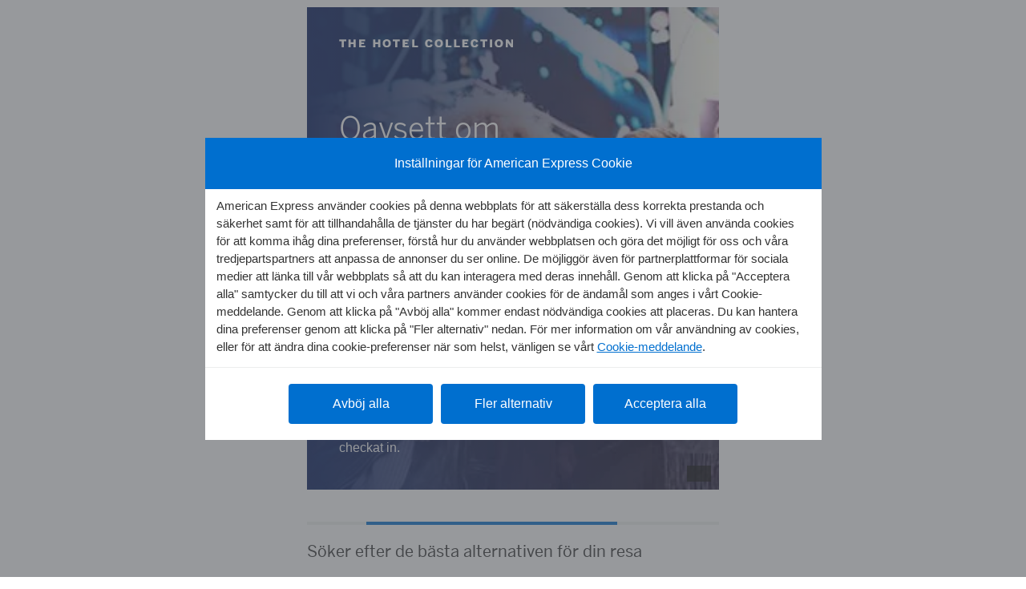

--- FILE ---
content_type: application/javascript
request_url: https://www.aexp-static.com/cdaas/one/app/5.32.1-58a87020/i18n/sv-SE.js
body_size: 827
content:
(window.webpackJsonp=window.webpackJsonp||[]).push([[690],{1462:function(M){M.exports=JSON.parse('{"locale":"sv-SE","date":{"ca":["gregory","generic"],"hourNo0":true,"hour12":false,"formats":{"short":"{1} {0}","medium":"{1} {0}","full":"{1} {0}","long":"{1} {0}","availableFormats":{"Bh":"h B","Bhm":"h:mm B","Bhms":"h:mm:ss B","d":"d","E":"ccc","EBhm":"E h:mm B","EBhms":"E h:mm:ss B","Ed":"E d","Ehm":"E h:mm a","EHm":"E HH:mm","Ehms":"E h:mm:ss a","EHms":"E HH:mm:ss","Gy":"y G","GyMMM":"MMM y G","GyMMMd":"d MMM y G","GyMMMEd":"E d MMM y G","h":"h a","H":"HH","hm":"h:mm a","Hm":"HH:mm","hms":"h:mm:ss a","Hms":"HH:mm:ss","hmsv":"h:mm:ss a v","Hmsv":"HH:mm:ss v","hmv":"h:mm a v","Hmv":"HH:mm v","M":"L","Md":"d/M","MEd":"E d/M","MMd":"d/M","MMdd":"dd/MM","MMM":"LLL","MMMd":"d MMM","MMMEd":"E d MMM","MMMMd":"d MMMM","MMMMEd":"E d MMMM","MMMMW-count-one":"\'vecka\' W \'i\' MMMM","MMMMW-count-other":"\'vecka\' W \'i\' MMMM","ms":"mm:ss","y":"y","yM":"y-MM","yMd":"y-MM-dd","yMEd":"E, y-MM-dd","yMM":"y-MM","yMMM":"MMM y","yMMMd":"d MMM y","yMMMEd":"E d MMM y","yMMMM":"MMMM y","yQQQ":"QQQ y","yQQQQ":"QQQQ y","yw-count-one":"\'vecka\' w, Y","yw-count-other":"\'vecka\' w, Y"},"dateFormats":{"yMMMMEEEEd":"EEEE d MMMM y","yMMMMd":"d MMMM y","yMMMd":"d MMM y","yMd":"y-MM-dd"},"timeFormats":{"hmmsszzzz":"\'kl\'. HH:mm:ss zzzz","hmsz":"HH:mm:ss z","hms":"HH:mm:ss","hm":"HH:mm"}},"calendars":{"generic":{"months":{"narrow":["1","2","3","4","5","6","7","8","9","10","11","12"],"short":["M01","M02","M03","M04","M05","M06","M07","M08","M09","M10","M11","M12"],"long":["M01","M02","M03","M04","M05","M06","M07","M08","M09","M10","M11","M12"]},"days":{"narrow":["S","M","T","O","T","F","L"],"short":["sön","mån","tis","ons","tors","fre","lör"],"long":["söndag","måndag","tisdag","onsdag","torsdag","fredag","lördag"]},"eras":{"narrow":["ERA0","ERA1"],"short":["ERA0","ERA1"],"long":["ERA0","ERA1"]},"dayPeriods":{"am":"fm","pm":"em"}},"gregory":{"months":{"narrow":["J","F","M","A","M","J","J","A","S","O","N","D"],"short":["jan.","feb.","mars","apr.","maj","juni","juli","aug.","sep.","okt.","nov.","dec."],"long":["januari","februari","mars","april","maj","juni","juli","augusti","september","oktober","november","december"]},"days":{"narrow":["S","M","T","O","T","F","L"],"short":["sön","mån","tis","ons","tors","fre","lör"],"long":["söndag","måndag","tisdag","onsdag","torsdag","fredag","lördag"]},"eras":{"narrow":["f.Kr.","e.Kr.","f.v.t.","v.t."],"short":["f.Kr.","e.Kr.","f.v.t.","v.t."],"long":["före Kristus","efter Kristus","före västerländsk tideräkning","västerländsk tideräkning"]},"dayPeriods":{"am":"fm","pm":"em"}}}},"number":{"nu":["latn"],"patterns":{"decimal":{"positivePattern":"{number}","negativePattern":"{minusSign}{number}"},"currency":{"positivePattern":"{number} {currency}","negativePattern":"{minusSign}{number} {currency}"},"percent":{"positivePattern":"{number} {percentSign}","negativePattern":"{minusSign}{number} {percentSign}"}},"symbols":{"latn":{"decimal":",","group":" ","nan":"NaN","plusSign":"+","minusSign":"−","percentSign":"%","infinity":"∞"}},"currencies":{"BBD":"Bds$","BMD":"BM$","BRL":"BR$","BSD":"BS$","BZD":"BZ$","CAD":"CA$","DKK":"Dkr","DOP":"RD$","EEK":"Ekr","EGP":"EG£","EUR":"€","IEP":"IE£","ILS":"₪","ISK":"Ikr","JMD":"JM$","MXN":"MX$","NOK":"Nkr","SEK":"kr","USD":"US$","XAF":"FCFA","XCD":"EC$","XOF":"CFA","XPF":"CFPF","XXX":"¤"}}}')}}]);

--- FILE ---
content_type: image/svg+xml
request_url: https://icm.aexp-static.com/Internet/travel/common/images/personalisedheader/sv-se/amex-logo.svg
body_size: 1017
content:
<?xml version="1.0" encoding="utf-8"?>
<!-- Generator: Adobe Illustrator 21.0.2, SVG Export Plug-In . SVG Version: 6.00 Build 0)  -->
<svg version="1.1" id="Layer_1" xmlns="http://www.w3.org/2000/svg" xmlns:xlink="http://www.w3.org/1999/xlink" x="0px" y="0px"
	 viewBox="0 0 316.7 18" style="enable-background:new 0 0 316.7 18;" xml:space="preserve">
<style type="text/css">
	.st0{fill:#006FCF;}
</style>
<title>AU_travelheader_dt</title>
<desc>Created with Sketch.</desc>
<g>
	<path class="st0" d="M231,7.3h-3.6c-0.8,0-1.3-0.5-1.3-1.2s0.6-1.1,1.3-1.1h6.5l1.5-3.3h-8c-3.3,0-5.2,2-5.2,4.6
		c0,2.8,1.8,4.4,4.7,4.4h3.6c0.8,0,1.3,0.5,1.3,1.2s-0.5,1.2-1.3,1.2h-7.8v3.3h7.8c3.3,0,5.2-1.9,5.2-4.7S234,7.3,231,7.3
		 M216.7,7.3h-3.6c-0.8,0-1.3-0.5-1.3-1.2s0.6-1.1,1.3-1.1h6.5l1.5-3.3h-8c-3.3,0-5.2,2-5.2,4.6c0,2.8,1.8,4.4,4.7,4.4h3.6
		c0.8,0,1.3,0.5,1.3,1.2s-0.5,1.2-1.3,1.2h-7.8v3.3h7.8c3.3,0,5.2-1.9,5.2-4.7S219.7,7.3,216.7,7.3"/>
	<polygon class="st0" points="193.9,16.3 206.2,16.3 206.2,13 197.8,13 197.8,10.6 206,10.6 206,7.3 197.8,7.3 197.8,5 206.2,5 
		206.2,1.6 193.9,1.6 	"/>
	<path class="st0" d="M186.1,7.9H182V5h4.1c1.2,0,1.8,0.7,1.8,1.5C187.8,7.3,187.2,7.9,186.1,7.9 M191.8,6.4c0-2.8-2-4.7-5.2-4.7
		h-8.4v14.6h3.9v-5.1h1.4l4.4,5.1h4.8l-4.8-5.3C190.3,10.5,191.8,8.7,191.8,6.4 M170.8,8.2h-4.2V5h4.2c1.2,0,1.8,0.7,1.8,1.6
		C172.5,7.5,171.9,8.2,170.8,8.2 M171.2,1.6h-8.5v14.6h3.9v-4.8h4.5c3.3,0,5.3-2.1,5.3-4.9C176.4,3.7,174.4,1.6,171.2,1.6"/>
	<polygon class="st0" points="162,1.6 157,1.6 153.2,6.1 149.3,1.6 144.2,1.6 150.7,8.9 144.1,16.3 149.1,16.3 153.1,11.7 
		157.1,16.3 162.2,16.3 155.6,8.8 	"/>
	<polygon class="st0" points="131.2,16.3 143.5,16.3 143.5,13 135.1,13 135.1,10.6 143.3,10.6 143.3,7.3 135.1,7.3 135.1,5 143.5,5 
		143.5,1.6 131.2,1.6 	"/>
	<polygon class="st0" points="117.5,10.6 111.5,1.6 106.5,1.6 106.5,16.3 110.5,16.3 110.5,7 116.6,16.3 121.3,16.3 121.3,1.6 
		117.5,1.6 	"/>
	<path class="st0" d="M94.7,10.1l2-4.9l2,4.9H94.7z M94.3,1.6l-6.4,14.6h4.3l1.2-3h6.8l1.3,3h4.4L99.3,1.6H94.3z M81.5,9.1V8.8
		c0-2.2,1.2-3.7,3.7-3.7h4.4V1.6h-4.7c-4.8,0-7.3,3.1-7.3,7.1v0.3c0,4.5,2.8,7.1,7.1,7.1H86l1.6-3.3h-2.3C83,13,81.5,11.7,81.5,9.1"
		/>
	<polygon class="st0" points="71.7,1.6 71.7,9 71.7,16.3 73.6,16.3 75.6,16.3 75.6,9 75.6,1.6 	"/>
	<path class="st0" d="M63.8,7.9h-4.1V5h4.1c1.2,0,1.8,0.7,1.8,1.5S65.1,7.9,63.8,7.9 M69.6,6.4c0-2.8-2-4.7-5.2-4.7h-8.4v14.6h3.9
		v-5.1h1.4l4.4,5.1h4.9L65.8,11C68.2,10.5,69.6,8.7,69.6,6.4"/>
	<polygon class="st0" points="41,16.3 53.3,16.3 53.3,13 44.9,13 44.9,10.6 53.1,10.6 53.1,7.3 44.9,7.3 44.9,5 53.3,5 53.3,1.6 
		41,1.6 	"/>
	<polygon class="st0" points="28.6,10.9 25.3,1.6 19.1,1.6 19.1,16.3 23,16.3 23,5.8 26.8,16.3 30.3,16.3 34.2,5.8 34.2,16.3 
		38,16.3 38,1.6 31.9,1.6 	"/>
	<path class="st0" d="M7.3,10.1l2-4.9l2,4.9H7.3z M6.8,1.6L0.4,16.3h4.3l1.2-3h6.8l1.3,3h4.4L11.9,1.6H6.8z"/>
</g>
<g>
	<path class="st0" d="M247.4,3h-4.8V1.6h11V3h-4.8v13.5h-1.4V3z"/>
	<path class="st0" d="M256.2,1.6h5c3.3,0,5.1,1.4,5.1,4c0,2.4-1.4,3.6-3.5,4l3.7,6.8h-1.6l-3.6-6.6h-3.7v6.6h-1.4V1.6z M261,8.5
		c2.4,0,3.8-0.7,3.8-2.8c0-2-1.4-2.8-3.8-2.8h-3.4v5.6H261z"/>
	<path class="st0" d="M273.4,1.6h1.5l5.2,14.9h-1.5l-1.6-4.6h-6l-1.6,4.6h-1.4L273.4,1.6z M276.7,10.6l-2.5-7.4h0l-2.5,7.4H276.7z"
		/>
	<path class="st0" d="M280.1,1.6h1.5l4.4,12.9h0l4.4-12.9h1.4l-5.2,14.9h-1.3L280.1,1.6z"/>
	<path class="st0" d="M294.4,1.6h8.8V3h-7.4v5h5.5v1.3h-5.5v5.9h7.8v1.3h-9.3V1.6z"/>
	<path class="st0" d="M306.5,1.6h1.4v13.5h7.2v1.3h-8.7V1.6z"/>
</g>
</svg>


--- FILE ---
content_type: application/javascript
request_url: https://www.aexp-static.com/cdaas/one-app/modules/axp-travel-agent-legal/6.3.0/axp-travel-agent-legal.browser.js?clientCacheRevision=0ff83446-9d42-4712-8e86-b01da310ad6a
body_size: 14454
content:
!function(){var e=function(e){var t={};function __webpack_require__(r){if(t[r])return t[r].exports;var n=t[r]={i:r,l:!1,exports:{}};return e[r].call(n.exports,n,n.exports,__webpack_require__),n.l=!0,n.exports}return __webpack_require__.m=e,__webpack_require__.c=t,__webpack_require__.d=function(e,t,r){__webpack_require__.o(e,t)||Object.defineProperty(e,t,{enumerable:!0,get:r})},__webpack_require__.r=function(e){"undefined"!=typeof Symbol&&Symbol.toStringTag&&Object.defineProperty(e,Symbol.toStringTag,{value:"Module"}),Object.defineProperty(e,"__esModule",{value:!0})},__webpack_require__.t=function(e,t){if(1&t&&(e=__webpack_require__(e)),8&t)return e;if(4&t&&"object"==typeof e&&e&&e.__esModule)return e;var r=Object.create(null);if(__webpack_require__.r(r),Object.defineProperty(r,"default",{enumerable:!0,value:e}),2&t&&"string"!=typeof e)for(var n in e)__webpack_require__.d(r,n,function(t){return e[t]}.bind(null,n));return r},__webpack_require__.n=function(e){var t=e&&e.__esModule?function getDefault(){return e.default}:function getModuleExports(){return e};return __webpack_require__.d(t,"a",t),t},__webpack_require__.o=function(e,t){return Object.prototype.hasOwnProperty.call(e,t)},__webpack_require__.p=__CLIENT_HOLOCRON_MODULE_MAP__.modules['axp-travel-agent-legal'].baseUrl,__webpack_require__(__webpack_require__.s=45)}([function(e,t){e.exports=React},function(e,t){e.exports=PropTypes},function(e,t,r){"use strict";r.d(t,"a",(function(){return y})),r.d(t,"b",(function(){return d})),r.d(t,"c",(function(){return c}));r(17);var n=r(0),a=r(13),o=r(10),i=r(12),c=Object.prototype.hasOwnProperty,l=Object(n.createContext)("undefined"!=typeof HTMLElement?Object(a.a)():null),u=Object(n.createContext)({}),s=(l.Provider,function withEmotionCache(e){var t=function render(t,r){return Object(n.createElement)(l.Consumer,null,(function(n){return e(t,n,r)}))};return Object(n.forwardRef)(t)}),f="__EMOTION_TYPE_PLEASE_DO_NOT_USE__",d=function createEmotionProps(e,t){var r={};for(var n in t)c.call(t,n)&&(r[n]=t[n]);return r[f]=e,r},p=function Noop(){return null},g=function render(e,t,r,a){var l=null===r?t.css:t.css(r);"string"==typeof l&&void 0!==e.registered[l]&&(l=e.registered[l]);var u=t[f],s=[l],d="";"string"==typeof t.className?d=Object(o.a)(e.registered,s,t.className):null!=t.className&&(d=t.className+" ");var g=Object(i.a)(s);Object(o.b)(e,g,"string"==typeof u);d+=e.key+"-"+g.name;var y={};for(var b in t)c.call(t,b)&&"css"!==b&&b!==f&&(y[b]=t[b]);y.ref=a,y.className=d;var m=Object(n.createElement)(u,y),h=Object(n.createElement)(p,null);return Object(n.createElement)(n.Fragment,null,h,m)},y=s((function(e,t,r){return"function"==typeof e.css?Object(n.createElement)(u.Consumer,null,(function(n){return g(t,e,n,r)})):g(t,e,null,r)}))},function(e,t){var r;r=function(){return this}();try{r=r||new Function("return this")()}catch(e){"object"==typeof window&&(r=window)}e.exports=r},function(e,t,r){"use strict";var n=function isMergeableObject(e){return function isNonNullObject(e){return!!e&&"object"==typeof e}(e)&&!function isSpecial(e){var t=Object.prototype.toString.call(e);return"[object RegExp]"===t||"[object Date]"===t||function isReactElement(e){return e.$$typeof===a}(e)}(e)};var a="function"==typeof Symbol&&Symbol.for?Symbol.for("react.element"):60103;function cloneUnlessOtherwiseSpecified(e,t){return!1!==t.clone&&t.isMergeableObject(e)?deepmerge(function emptyTarget(e){return Array.isArray(e)?[]:{}}(e),e,t):e}function defaultArrayMerge(e,t,r){return e.concat(t).map((function(e){return cloneUnlessOtherwiseSpecified(e,r)}))}function getKeys(e){return Object.keys(e).concat(function getEnumerableOwnPropertySymbols(e){return Object.getOwnPropertySymbols?Object.getOwnPropertySymbols(e).filter((function(t){return Object.propertyIsEnumerable.call(e,t)})):[]}(e))}function propertyIsOnObject(e,t){try{return t in e}catch(e){return!1}}function mergeObject(e,t,r){var n={};return r.isMergeableObject(e)&&getKeys(e).forEach((function(t){n[t]=cloneUnlessOtherwiseSpecified(e[t],r)})),getKeys(t).forEach((function(a){(function propertyIsUnsafe(e,t){return propertyIsOnObject(e,t)&&!(Object.hasOwnProperty.call(e,t)&&Object.propertyIsEnumerable.call(e,t))})(e,a)||(propertyIsOnObject(e,a)&&r.isMergeableObject(t[a])?n[a]=function getMergeFunction(e,t){if(!t.customMerge)return deepmerge;var r=t.customMerge(e);return"function"==typeof r?r:deepmerge}(a,r)(e[a],t[a],r):n[a]=cloneUnlessOtherwiseSpecified(t[a],r))})),n}function deepmerge(e,t,r){(r=r||{}).arrayMerge=r.arrayMerge||defaultArrayMerge,r.isMergeableObject=r.isMergeableObject||n,r.cloneUnlessOtherwiseSpecified=cloneUnlessOtherwiseSpecified;var a=Array.isArray(t);return a===Array.isArray(e)?a?r.arrayMerge(e,t,r):mergeObject(e,t,r):cloneUnlessOtherwiseSpecified(t,r)}deepmerge.all=function deepmergeAll(e,t){if(!Array.isArray(e))throw new Error("first argument should be an array");return e.reduce((function(e,r){return deepmerge(e,r,t)}),{})};var o=deepmerge;e.exports=o},function(e,t,r){var n=r(15),a=r(34);"string"==typeof(a=a.__esModule?a.default:a)&&(a=[[e.i,a,""]]);var o={insert:"head",singleton:!1};n(a,o);e.exports=a.locals||{}},function(e,t,r){"use strict";e.exports=r(36)},function(e,t,r){(function(t){try{const r=t.Holocron,n=r.getExternal&&r.getExternal({name:"react-intl",version:"6.5.5"}),a=t.getTenantRootModule&&t.getTenantRootModule().appConfig.providedExternals["react-intl"];e.exports=n||(a?a.module:()=>{throw new Error("[client][axp-travel-agent-legal] External not found: react-intl")})}catch(e){const t=new Error(["[client] Failed to get external fallback react-intl",e.message].filter(Boolean).join(" :: "));throw t.shouldBlockModuleReload=!1,t}}).call(this,r(3))},function(e,t,r){"use strict";Object.defineProperty(t,"__esModule",{value:!0}),t.default=void 0;var n=r(0),a=r(4),o=function _interopRequireDefault(e){return e&&e.__esModule?e:{default:e}}(r(19));function _objectWithoutProperties(e,t){if(null==e)return{};var r,n,a=function _objectWithoutPropertiesLoose(e,t){if(null==e)return{};var r,n,a={},o=Object.keys(e);for(n=0;n<o.length;n++)r=o[n],t.indexOf(r)>=0||(a[r]=e[r]);return a}(e,t);if(Object.getOwnPropertySymbols){var o=Object.getOwnPropertySymbols(e);for(n=0;n<o.length;n++)r=o[n],t.indexOf(r)>=0||Object.prototype.propertyIsEnumerable.call(e,r)&&(a[r]=e[r])}return a}var i=function useReactlytics(e){var t=(0,n.useContext)(o.default),r=(0,n.useMemo)((function(){var r=(0,a.all)([t,e||{}]),n=r.__originalTrack,o=_objectWithoutProperties(r,["__originalTrack"]);if(!n)return o;var i=o.disable?function(){}:function(){var e=arguments.length>0&&void 0!==arguments[0]?arguments[0]:{};return n((0,a.all)([o,e]))};return(0,a.all)([o,{track:i}])}),[t,e]);return r};t.default=i},function(e,t,r){(function(t){try{const r=t.Holocron,n=r.getExternal&&r.getExternal({name:"clsx",version:"1.2.1"}),a=t.getTenantRootModule&&t.getTenantRootModule().appConfig.providedExternals.clsx;e.exports=n||(a?a.module:()=>{throw new Error("[client][axp-travel-agent-legal] External not found: clsx")})}catch(e){const t=new Error(["[client] Failed to get external fallback clsx",e.message].filter(Boolean).join(" :: "));throw t.shouldBlockModuleReload=!1,t}}).call(this,r(3))},function(e,t,r){"use strict";r.d(t,"a",(function(){return getRegisteredStyles})),r.d(t,"b",(function(){return n}));function getRegisteredStyles(e,t,r){var n="";return r.split(" ").forEach((function(r){void 0!==e[r]?t.push(e[r]):n+=r+" "})),n}var n=function insertStyles(e,t,r){var n=e.key+"-"+t.name;if(!1===r&&void 0===e.registered[n]&&(e.registered[n]=t.styles),void 0===e.inserted[t.name]){var a=t;do{e.insert("."+n,a,e.sheet,!0);a=a.next}while(void 0!==a)}}},function(e,t,r){"use strict";var n=r(40),a={childContextTypes:!0,contextType:!0,contextTypes:!0,defaultProps:!0,displayName:!0,getDefaultProps:!0,getDerivedStateFromError:!0,getDerivedStateFromProps:!0,mixins:!0,propTypes:!0,type:!0},o={name:!0,length:!0,prototype:!0,caller:!0,callee:!0,arguments:!0,arity:!0},i={$$typeof:!0,compare:!0,defaultProps:!0,displayName:!0,propTypes:!0,type:!0},c={};function getStatics(e){return n.isMemo(e)?i:c[e.$$typeof]||a}c[n.ForwardRef]={$$typeof:!0,render:!0,defaultProps:!0,displayName:!0,propTypes:!0},c[n.Memo]=i;var l=Object.defineProperty,u=Object.getOwnPropertyNames,s=Object.getOwnPropertySymbols,f=Object.getOwnPropertyDescriptor,d=Object.getPrototypeOf,p=Object.prototype;e.exports=function hoistNonReactStatics(e,t,r){if("string"!=typeof t){if(p){var n=d(t);n&&n!==p&&hoistNonReactStatics(e,n,r)}var a=u(t);s&&(a=a.concat(s(t)));for(var i=getStatics(e),c=getStatics(t),g=0;g<a.length;++g){var y=a[g];if(!(o[y]||r&&r[y]||c&&c[y]||i&&i[y])){var b=f(t,y);try{l(e,y,b)}catch(e){}}}}return e}},function(e,t,r){"use strict";r.d(t,"a",(function(){return p}));var n=function murmur2(e){for(var t,r=0,n=0,a=e.length;a>=4;++n,a-=4)t=1540483477*(65535&(t=255&e.charCodeAt(n)|(255&e.charCodeAt(++n))<<8|(255&e.charCodeAt(++n))<<16|(255&e.charCodeAt(++n))<<24))+(59797*(t>>>16)<<16),r=1540483477*(65535&(t^=t>>>24))+(59797*(t>>>16)<<16)^1540483477*(65535&r)+(59797*(r>>>16)<<16);switch(a){case 3:r^=(255&e.charCodeAt(n+2))<<16;case 2:r^=(255&e.charCodeAt(n+1))<<8;case 1:r=1540483477*(65535&(r^=255&e.charCodeAt(n)))+(59797*(r>>>16)<<16)}return(((r=1540483477*(65535&(r^=r>>>13))+(59797*(r>>>16)<<16))^r>>>15)>>>0).toString(36)},a={animationIterationCount:1,borderImageOutset:1,borderImageSlice:1,borderImageWidth:1,boxFlex:1,boxFlexGroup:1,boxOrdinalGroup:1,columnCount:1,columns:1,flex:1,flexGrow:1,flexPositive:1,flexShrink:1,flexNegative:1,flexOrder:1,gridRow:1,gridRowEnd:1,gridRowSpan:1,gridRowStart:1,gridColumn:1,gridColumnEnd:1,gridColumnSpan:1,gridColumnStart:1,msGridRow:1,msGridRowSpan:1,msGridColumn:1,msGridColumnSpan:1,fontWeight:1,lineHeight:1,opacity:1,order:1,orphans:1,tabSize:1,widows:1,zIndex:1,zoom:1,WebkitLineClamp:1,fillOpacity:1,floodOpacity:1,stopOpacity:1,strokeDasharray:1,strokeDashoffset:1,strokeMiterlimit:1,strokeOpacity:1,strokeWidth:1};var o=/[A-Z]|^ms/g,i=/_EMO_([^_]+?)_([^]*?)_EMO_/g,c=function isCustomProperty(e){return 45===e.charCodeAt(1)},l=function isProcessableValue(e){return null!=e&&"boolean"!=typeof e},u=function memoize(e){var t={};return function(r){return void 0===t[r]&&(t[r]=e(r)),t[r]}}((function(e){return c(e)?e:e.replace(o,"-$&").toLowerCase()})),s=function processStyleValue(e,t){switch(e){case"animation":case"animationName":if("string"==typeof t)return t.replace(i,(function(e,t,r){return f={name:t,styles:r,next:f},t}))}return 1===a[e]||c(e)||"number"!=typeof t||0===t?t:t+"px"};function handleInterpolation(e,t,r,n){if(null==r)return"";if(void 0!==r.__emotion_styles)return r;switch(typeof r){case"boolean":return"";case"object":if(1===r.anim)return f={name:r.name,styles:r.styles,next:f},r.name;if(void 0!==r.styles){var a=r.next;if(void 0!==a)for(;void 0!==a;)f={name:a.name,styles:a.styles,next:f},a=a.next;return r.styles+";"}return function createStringFromObject(e,t,r){var n="";if(Array.isArray(r))for(var a=0;a<r.length;a++)n+=handleInterpolation(e,t,r[a],!1);else for(var o in r){var i=r[o];if("object"!=typeof i)null!=t&&void 0!==t[i]?n+=o+"{"+t[i]+"}":l(i)&&(n+=u(o)+":"+s(o,i)+";");else if(!Array.isArray(i)||"string"!=typeof i[0]||null!=t&&void 0!==t[i[0]]){var c=handleInterpolation(e,t,i,!1);switch(o){case"animation":case"animationName":n+=u(o)+":"+c+";";break;default:n+=o+"{"+c+"}"}}else for(var f=0;f<i.length;f++)l(i[f])&&(n+=u(o)+":"+s(o,i[f])+";")}return n}(e,t,r);case"function":if(void 0!==e){var o=f,i=r(e);return f=o,handleInterpolation(e,t,i,n)}}if(null==t)return r;var c=t[r];return void 0===c||n?r:c}var f,d=/label:\s*([^\s;\n{]+)\s*;/g;var p=function serializeStyles(e,t,r){if(1===e.length&&"object"==typeof e[0]&&null!==e[0]&&void 0!==e[0].styles)return e[0];var a=!0,o="";f=void 0;var i=e[0];null==i||void 0===i.raw?(a=!1,o+=handleInterpolation(r,t,i,!1)):o+=i[0];for(var c=1;c<e.length;c++)o+=handleInterpolation(r,t,e[c],46===o.charCodeAt(o.length-1)),a&&(o+=i[c]);d.lastIndex=0;for(var l,u="";null!==(l=d.exec(o));)u+="-"+l[1];return{name:n(o)+u,styles:o,next:f}}},function(e,t,r){"use strict";var n=r(31);var a=function stylis_min(e){function M(e,n,a,o,i){for(var c,f,p,g,y,b=0,m=0,w=0,k=0,C=0,E=0,R=p=c=0,I=0,D=0,W=0,N=0,$=a.length,F=$-1,K="",G="",J="",Q="";I<$;){if(f=a.charCodeAt(I),I===F&&0!==m+k+w+b&&(0!==m&&(f=47===m?10:47),k=w=b=0,$++,F++),0===m+k+w+b){if(I===F&&(0<D&&(K=K.replace(r,"")),0<K.trim().length)){switch(f){case 32:case 9:case 59:case 13:case 10:break;default:K+=a.charAt(I)}f=59}switch(f){case 123:for(c=(K=K.trim()).charCodeAt(0),p=1,N=++I;I<$;){switch(f=a.charCodeAt(I)){case 123:p++;break;case 125:p--;break;case 47:switch(f=a.charCodeAt(I+1)){case 42:case 47:e:{for(R=I+1;R<F;++R)switch(a.charCodeAt(R)){case 47:if(42===f&&42===a.charCodeAt(R-1)&&I+2!==R){I=R+1;break e}break;case 10:if(47===f){I=R+1;break e}}I=R}}break;case 91:f++;case 40:f++;case 34:case 39:for(;I++<F&&a.charCodeAt(I)!==f;);}if(0===p)break;I++}if(p=a.substring(N,I),0===c&&(c=(K=K.replace(t,"").trim()).charCodeAt(0)),64===c){switch(0<D&&(K=K.replace(r,"")),f=K.charCodeAt(1)){case 100:case 109:case 115:case 45:D=n;break;default:D=x}if(N=(p=M(n,D,p,f,i+1)).length,0<j&&(y=H(3,p,D=X(x,K,W),n,_,h,N,f,i,o),K=D.join(""),void 0!==y&&0===(N=(p=y.trim()).length)&&(f=0,p="")),0<N)switch(f){case 115:K=K.replace(d,ea);case 100:case 109:case 45:p=K+"{"+p+"}";break;case 107:p=(K=K.replace(l,"$1 $2"))+"{"+p+"}",p=1===O||2===O&&L("@"+p,3)?"@-webkit-"+p+"@"+p:"@"+p;break;default:p=K+p,112===o&&(G+=p,p="")}else p=""}else p=M(n,X(n,K,W),p,o,i+1);J+=p,p=W=D=R=c=0,K="",f=a.charCodeAt(++I);break;case 125:case 59:if(1<(N=(K=(0<D?K.replace(r,""):K).trim()).length))switch(0===R&&(c=K.charCodeAt(0),45===c||96<c&&123>c)&&(N=(K=K.replace(" ",":")).length),0<j&&void 0!==(y=H(1,K,n,e,_,h,G.length,o,i,o))&&0===(N=(K=y.trim()).length)&&(K="\0\0"),c=K.charCodeAt(0),f=K.charCodeAt(1),c){case 0:break;case 64:if(105===f||99===f){Q+=K+a.charAt(I);break}default:58!==K.charCodeAt(N-1)&&(G+=P(K,c,f,K.charCodeAt(2)))}W=D=R=c=0,K="",f=a.charCodeAt(++I)}}switch(f){case 13:case 10:47===m?m=0:0===1+c&&107!==o&&0<K.length&&(D=1,K+="\0"),0<j*S&&H(0,K,n,e,_,h,G.length,o,i,o),h=1,_++;break;case 59:case 125:if(0===m+k+w+b){h++;break}default:switch(h++,g=a.charAt(I),f){case 9:case 32:if(0===k+b+m)switch(C){case 44:case 58:case 9:case 32:g="";break;default:32!==f&&(g=" ")}break;case 0:g="\\0";break;case 12:g="\\f";break;case 11:g="\\v";break;case 38:0===k+m+b&&(D=W=1,g="\f"+g);break;case 108:if(0===k+m+b+v&&0<R)switch(I-R){case 2:112===C&&58===a.charCodeAt(I-3)&&(v=C);case 8:111===E&&(v=E)}break;case 58:0===k+m+b&&(R=I);break;case 44:0===m+w+k+b&&(D=1,g+="\r");break;case 34:case 39:0===m&&(k=k===f?0:0===k?f:k);break;case 91:0===k+m+w&&b++;break;case 93:0===k+m+w&&b--;break;case 41:0===k+m+b&&w--;break;case 40:if(0===k+m+b){if(0===c)if(2*C+3*E==533);else c=1;w++}break;case 64:0===m+w+k+b+R+p&&(p=1);break;case 42:case 47:if(!(0<k+b+w))switch(m){case 0:switch(2*f+3*a.charCodeAt(I+1)){case 235:m=47;break;case 220:N=I,m=42}break;case 42:47===f&&42===C&&N+2!==I&&(33===a.charCodeAt(N+2)&&(G+=a.substring(N,I+1)),g="",m=0)}}0===m&&(K+=g)}E=C,C=f,I++}if(0<(N=G.length)){if(D=n,0<j&&(void 0!==(y=H(2,G,D,e,_,h,N,o,i,o))&&0===(G=y).length))return Q+G+J;if(G=D.join(",")+"{"+G+"}",0!=O*v){switch(2!==O||L(G,2)||(v=0),v){case 111:G=G.replace(s,":-moz-$1")+G;break;case 112:G=G.replace(u,"::-webkit-input-$1")+G.replace(u,"::-moz-$1")+G.replace(u,":-ms-input-$1")+G}v=0}}return Q+G+J}function X(e,t,r){var n=t.trim().split(i);t=n;var a=n.length,o=e.length;switch(o){case 0:case 1:var c=0;for(e=0===o?"":e[0]+" ";c<a;++c)t[c]=Z(e,t[c],r).trim();break;default:var l=c=0;for(t=[];c<a;++c)for(var u=0;u<o;++u)t[l++]=Z(e[u]+" ",n[c],r).trim()}return t}function Z(e,t,r){var n=t.charCodeAt(0);switch(33>n&&(n=(t=t.trim()).charCodeAt(0)),n){case 38:return t.replace(c,"$1"+e.trim());case 58:return e.trim()+t.replace(c,"$1"+e.trim());default:if(0<1*r&&0<t.indexOf("\f"))return t.replace(c,(58===e.charCodeAt(0)?"":"$1")+e.trim())}return e+t}function P(e,t,r,i){var c=e+";",l=2*t+3*r+4*i;if(944===l){e=c.indexOf(":",9)+1;var u=c.substring(e,c.length-1).trim();return u=c.substring(0,e).trim()+u+";",1===O||2===O&&L(u,1)?"-webkit-"+u+u:u}if(0===O||2===O&&!L(c,1))return c;switch(l){case 1015:return 97===c.charCodeAt(10)?"-webkit-"+c+c:c;case 951:return 116===c.charCodeAt(3)?"-webkit-"+c+c:c;case 963:return 110===c.charCodeAt(5)?"-webkit-"+c+c:c;case 1009:if(100!==c.charCodeAt(4))break;case 969:case 942:return"-webkit-"+c+c;case 978:return"-webkit-"+c+"-moz-"+c+c;case 1019:case 983:return"-webkit-"+c+"-moz-"+c+"-ms-"+c+c;case 883:if(45===c.charCodeAt(8))return"-webkit-"+c+c;if(0<c.indexOf("image-set(",11))return c.replace(m,"$1-webkit-$2")+c;break;case 932:if(45===c.charCodeAt(4))switch(c.charCodeAt(5)){case 103:return"-webkit-box-"+c.replace("-grow","")+"-webkit-"+c+"-ms-"+c.replace("grow","positive")+c;case 115:return"-webkit-"+c+"-ms-"+c.replace("shrink","negative")+c;case 98:return"-webkit-"+c+"-ms-"+c.replace("basis","preferred-size")+c}return"-webkit-"+c+"-ms-"+c+c;case 964:return"-webkit-"+c+"-ms-flex-"+c+c;case 1023:if(99!==c.charCodeAt(8))break;return"-webkit-box-pack"+(u=c.substring(c.indexOf(":",15)).replace("flex-","").replace("space-between","justify"))+"-webkit-"+c+"-ms-flex-pack"+u+c;case 1005:return a.test(c)?c.replace(n,":-webkit-")+c.replace(n,":-moz-")+c:c;case 1e3:switch(t=(u=c.substring(13).trim()).indexOf("-")+1,u.charCodeAt(0)+u.charCodeAt(t)){case 226:u=c.replace(f,"tb");break;case 232:u=c.replace(f,"tb-rl");break;case 220:u=c.replace(f,"lr");break;default:return c}return"-webkit-"+c+"-ms-"+u+c;case 1017:if(-1===c.indexOf("sticky",9))break;case 975:switch(t=(c=e).length-10,l=(u=(33===c.charCodeAt(t)?c.substring(0,t):c).substring(e.indexOf(":",7)+1).trim()).charCodeAt(0)+(0|u.charCodeAt(7))){case 203:if(111>u.charCodeAt(8))break;case 115:c=c.replace(u,"-webkit-"+u)+";"+c;break;case 207:case 102:c=c.replace(u,"-webkit-"+(102<l?"inline-":"")+"box")+";"+c.replace(u,"-webkit-"+u)+";"+c.replace(u,"-ms-"+u+"box")+";"+c}return c+";";case 938:if(45===c.charCodeAt(5))switch(c.charCodeAt(6)){case 105:return u=c.replace("-items",""),"-webkit-"+c+"-webkit-box-"+u+"-ms-flex-"+u+c;case 115:return"-webkit-"+c+"-ms-flex-item-"+c.replace(g,"")+c;default:return"-webkit-"+c+"-ms-flex-line-pack"+c.replace("align-content","").replace(g,"")+c}break;case 973:case 989:if(45!==c.charCodeAt(3)||122===c.charCodeAt(4))break;case 931:case 953:if(!0===b.test(e))return 115===(u=e.substring(e.indexOf(":")+1)).charCodeAt(0)?P(e.replace("stretch","fill-available"),t,r,i).replace(":fill-available",":stretch"):c.replace(u,"-webkit-"+u)+c.replace(u,"-moz-"+u.replace("fill-",""))+c;break;case 962:if(c="-webkit-"+c+(102===c.charCodeAt(5)?"-ms-"+c:"")+c,211===r+i&&105===c.charCodeAt(13)&&0<c.indexOf("transform",10))return c.substring(0,c.indexOf(";",27)+1).replace(o,"$1-webkit-$2")+c}return c}function L(e,t){var r=e.indexOf(1===t?":":"{"),n=e.substring(0,3!==t?r:10);return r=e.substring(r+1,e.length-1),k(2!==t?n:n.replace(y,"$1"),r,t)}function ea(e,t){var r=P(t,t.charCodeAt(0),t.charCodeAt(1),t.charCodeAt(2));return r!==t+";"?r.replace(p," or ($1)").substring(4):"("+t+")"}function H(e,t,r,n,a,o,i,c,l,u){for(var s,f=0,d=t;f<j;++f)switch(s=w[f].call(B,e,d,r,n,a,o,i,c,l,u)){case void 0:case!1:case!0:case null:break;default:d=s}if(d!==t)return d}function U(e){return void 0!==(e=e.prefix)&&(k=null,e?"function"!=typeof e?O=1:(O=2,k=e):O=0),U}function B(e,t){var r=e;if(33>r.charCodeAt(0)&&(r=r.trim()),r=[r],0<j){var n=H(-1,t,r,r,_,h,0,0,0,0);void 0!==n&&"string"==typeof n&&(t=n)}var a=M(x,r,t,0,0);return 0<j&&(void 0!==(n=H(-2,a,r,r,_,h,a.length,0,0,0))&&(a=n)),"",v=0,h=_=1,a}var t=/^\0+/g,r=/[\0\r\f]/g,n=/: */g,a=/zoo|gra/,o=/([,: ])(transform)/g,i=/,\r+?/g,c=/([\t\r\n ])*\f?&/g,l=/@(k\w+)\s*(\S*)\s*/,u=/::(place)/g,s=/:(read-only)/g,f=/[svh]\w+-[tblr]{2}/,d=/\(\s*(.*)\s*\)/g,p=/([\s\S]*?);/g,g=/-self|flex-/g,y=/[^]*?(:[rp][el]a[\w-]+)[^]*/,b=/stretch|:\s*\w+\-(?:conte|avail)/,m=/([^-])(image-set\()/,h=1,_=1,v=0,O=1,x=[],w=[],j=0,k=null,S=0;return B.use=function T(e){switch(e){case void 0:case null:j=w.length=0;break;default:if("function"==typeof e)w[j++]=e;else if("object"==typeof e)for(var t=0,r=e.length;t<r;++t)T(e[t]);else S=0|!!e}return T},B.set=U,void 0!==e&&U(e),B},o="/*|*/",i=o+"}";function toSheet(e){e&&c.current.insert(e+"}")}var c={current:null},l=function ruleSheet(e,t,r,n,a,l,u,s,f,d){switch(e){case 1:switch(t.charCodeAt(0)){case 64:return c.current.insert(t+";"),"";case 108:if(98===t.charCodeAt(2))return""}break;case 2:if(0===s)return t+o;break;case 3:switch(s){case 102:case 112:return c.current.insert(r[0]+t),"";default:return t+(0===d?o:"")}case-2:t.split(i).forEach(toSheet)}};t.a=function createCache(e){void 0===e&&(e={});var t,r=e.key||"css";void 0!==e.prefix&&(t={prefix:e.prefix});var o=new a(t);var i,u={};i=e.container||document.head;var s,f=document.querySelectorAll("style[data-emotion-"+r+"]");Array.prototype.forEach.call(f,(function(e){e.getAttribute("data-emotion-"+r).split(" ").forEach((function(e){u[e]=!0})),e.parentNode!==i&&i.appendChild(e)})),o.use(e.stylisPlugins)(l),s=function insert(e,t,r,n){var a=t.name;c.current=r,o(e,t.styles),n&&(d.inserted[a]=!0)};var d={key:r,sheet:new n.a({key:r,container:i,nonce:e.nonce,speedy:e.speedy}),nonce:e.nonce,inserted:u,registered:{},insert:s};return d}},function(e,t,r){var n=r(15),a=r(44);"string"==typeof(a=a.__esModule?a.default:a)&&(a=[[e.i,a,""]]);var o={insert:"head",singleton:!1};n(a,o);e.exports=a.locals||{}},function(e,t,r){"use strict";var n=function isOldIE(){var e;return function memorize(){return void 0===e&&(e=Boolean(window&&document&&document.all&&!window.atob)),e}}(),a=function getTarget(){var e={};return function memorize(t){if(void 0===e[t]){var r=document.querySelector(t);if(window.HTMLIFrameElement&&r instanceof window.HTMLIFrameElement)try{r=r.contentDocument.head}catch(e){r=null}e[t]=r}return e[t]}}(),o=[];function getIndexByIdentifier(e){for(var t=-1,r=0;r<o.length;r++)if(o[r].identifier===e){t=r;break}return t}function modulesToDom(e,t){for(var r={},n=[],a=0;a<e.length;a++){var i=e[a],c=t.base?i[0]+t.base:i[0],l=r[c]||0,u="".concat(c," ").concat(l);r[c]=l+1;var s=getIndexByIdentifier(u),f={css:i[1],media:i[2],sourceMap:i[3]};-1!==s?(o[s].references++,o[s].updater(f)):o.push({identifier:u,updater:addStyle(f,t),references:1}),n.push(u)}return n}function insertStyleElement(e){var t=document.createElement("style"),n=e.attributes||{};if(void 0===n.nonce){var o=r.nc;o&&(n.nonce=o)}if(Object.keys(n).forEach((function(e){t.setAttribute(e,n[e])})),"function"==typeof e.insert)e.insert(t);else{var i=a(e.insert||"head");if(!i)throw new Error("Couldn't find a style target. This probably means that the value for the 'insert' parameter is invalid.");i.appendChild(t)}return t}var i=function replaceText(){var e=[];return function replace(t,r){return e[t]=r,e.filter(Boolean).join("\n")}}();function applyToSingletonTag(e,t,r,n){var a=r?"":n.media?"@media ".concat(n.media," {").concat(n.css,"}"):n.css;if(e.styleSheet)e.styleSheet.cssText=i(t,a);else{var o=document.createTextNode(a),c=e.childNodes;c[t]&&e.removeChild(c[t]),c.length?e.insertBefore(o,c[t]):e.appendChild(o)}}function applyToTag(e,t,r){var n=r.css,a=r.media,o=r.sourceMap;if(a?e.setAttribute("media",a):e.removeAttribute("media"),o&&"undefined"!=typeof btoa&&(n+="\n/*# sourceMappingURL=data:application/json;base64,".concat(btoa(unescape(encodeURIComponent(JSON.stringify(o))))," */")),e.styleSheet)e.styleSheet.cssText=n;else{for(;e.firstChild;)e.removeChild(e.firstChild);e.appendChild(document.createTextNode(n))}}var c=null,l=0;function addStyle(e,t){var r,n,a;if(t.singleton){var o=l++;r=c||(c=insertStyleElement(t)),n=applyToSingletonTag.bind(null,r,o,!1),a=applyToSingletonTag.bind(null,r,o,!0)}else r=insertStyleElement(t),n=applyToTag.bind(null,r,t),a=function remove(){!function removeStyleElement(e){if(null===e.parentNode)return!1;e.parentNode.removeChild(e)}(r)};return n(e),function updateStyle(t){if(t){if(t.css===e.css&&t.media===e.media&&t.sourceMap===e.sourceMap)return;n(e=t)}else a()}}e.exports=function(e,t){(t=t||{}).singleton||"boolean"==typeof t.singleton||(t.singleton=n());var r=modulesToDom(e=e||[],t);return function update(e){if(e=e||[],"[object Array]"===Object.prototype.toString.call(e)){for(var n=0;n<r.length;n++){var a=getIndexByIdentifier(r[n]);o[a].references--}for(var i=modulesToDom(e,t),c=0;c<r.length;c++){var l=getIndexByIdentifier(r[c]);0===o[l].references&&(o[l].updater(),o.splice(l,1))}r=i}}}},function(e,t,r){"use strict";e.exports=function(e){var t=[];return t.toString=function toString(){return this.map((function(t){var r=function cssWithMappingToString(e,t){var r=e[1]||"",n=e[3];if(!n)return r;if(t&&"function"==typeof btoa){var a=function toComment(e){var t=btoa(unescape(encodeURIComponent(JSON.stringify(e)))),r="sourceMappingURL=data:application/json;charset=utf-8;base64,".concat(t);return"/*# ".concat(r," */")}(n),o=n.sources.map((function(e){return"/*# sourceURL=".concat(n.sourceRoot||"").concat(e," */")}));return[r].concat(o).concat([a]).join("\n")}return[r].join("\n")}(t,e);return t[2]?"@media ".concat(t[2]," {").concat(r,"}"):r})).join("")},t.i=function(e,r,n){"string"==typeof e&&(e=[[null,e,""]]);var a={};if(n)for(var o=0;o<this.length;o++){var i=this[o][0];null!=i&&(a[i]=!0)}for(var c=0;c<e.length;c++){var l=[].concat(e[c]);n&&a[l[0]]||(r&&(l[2]?l[2]="".concat(r," and ").concat(l[2]):l[2]=r),t.push(l))}},t}},function(e,t,r){var n=r(35);e.exports=function _inheritsLoose(e,t){e.prototype=Object.create(t.prototype),e.prototype.constructor=e,n(e,t)},e.exports.__esModule=!0,e.exports.default=e.exports},function(e,t,r){"use strict";function _typeof(e){return _typeof="function"==typeof Symbol&&"symbol"==typeof Symbol.iterator?function _typeof(e){return typeof e}:function _typeof(e){return e&&"function"==typeof Symbol&&e.constructor===Symbol&&e!==Symbol.prototype?"symbol":typeof e},_typeof(e)}Object.defineProperty(t,"__esModule",{value:!0}),t.default=void 0;var n=function _interopRequireWildcard(e){if(e&&e.__esModule)return e;if(null===e||"object"!==_typeof(e)&&"function"!=typeof e)return{default:e};var t=_getRequireWildcardCache();if(t&&t.has(e))return t.get(e);var r={},n=Object.defineProperty&&Object.getOwnPropertyDescriptor;for(var a in e)if(Object.prototype.hasOwnProperty.call(e,a)){var o=n?Object.getOwnPropertyDescriptor(e,a):null;o&&(o.get||o.set)?Object.defineProperty(r,a,o):r[a]=e[a]}r.default=e,t&&t.set(e,r);return r}(r(0)),a=r(4),o=_interopRequireDefault(r(19)),i=_interopRequireDefault(r(20));function _interopRequireDefault(e){return e&&e.__esModule?e:{default:e}}function _getRequireWildcardCache(){if("function"!=typeof WeakMap)return null;var e=new WeakMap;return _getRequireWildcardCache=function _getRequireWildcardCache(){return e},e}function _extends(){return _extends=Object.assign||function(e){for(var t=1;t<arguments.length;t++){var r=arguments[t];for(var n in r)Object.prototype.hasOwnProperty.call(r,n)&&(e[n]=r[n])}return e},_extends.apply(this,arguments)}function _objectWithoutProperties(e,t){if(null==e)return{};var r,n,a=function _objectWithoutPropertiesLoose(e,t){if(null==e)return{};var r,n,a={},o=Object.keys(e);for(n=0;n<o.length;n++)r=o[n],t.indexOf(r)>=0||(a[r]=e[r]);return a}(e,t);if(Object.getOwnPropertySymbols){var o=Object.getOwnPropertySymbols(e);for(n=0;n<o.length;n++)r=o[n],t.indexOf(r)>=0||Object.prototype.propertyIsEnumerable.call(e,r)&&(a[r]=e[r])}return a}var c=function ReactlyticsProvider(e){var t=e.analytics,r=e.children,i=_objectWithoutProperties(e,["analytics","children"]),c=(0,n.useMemo)((function(){return(0,a.all)([t||{},{__originalTrack:t&&t.track}])}),[t]);return n.default.createElement(o.default.Provider,_extends({},i,{value:c}),r)};c.propTypes={analytics:i.default.analytics.isRequired,children:i.default.children.isRequired};var l=(0,n.memo)(c);t.default=l},function(e,t,r){"use strict";Object.defineProperty(t,"__esModule",{value:!0}),t.default=void 0;var n=(0,function _interopRequireDefault(e){return e&&e.__esModule?e:{default:e}}(r(38)).default)({track:function track(){return null}},"reactlytics");t.default=n},function(e,t,r){"use strict";Object.defineProperty(t,"__esModule",{value:!0}),t.default=void 0;var n=function _interopRequireDefault(e){return e&&e.__esModule?e:{default:e}}(r(1));var a={analytics:n.default.object,children:n.default.oneOfType([n.default.arrayOf(n.default.node),n.default.node])};t.default=a},function(e,t,r){"use strict";function _typeof(e){return _typeof="function"==typeof Symbol&&"symbol"==typeof Symbol.iterator?function _typeof(e){return typeof e}:function _typeof(e){return e&&"function"==typeof Symbol&&e.constructor===Symbol&&e!==Symbol.prototype?"symbol":typeof e},_typeof(e)}Object.defineProperty(t,"__esModule",{value:!0}),t.default=void 0;var n=function _interopRequireWildcard(e){if(e&&e.__esModule)return e;if(null===e||"object"!==_typeof(e)&&"function"!=typeof e)return{default:e};var t=_getRequireWildcardCache();if(t&&t.has(e))return t.get(e);var r={},n=Object.defineProperty&&Object.getOwnPropertyDescriptor;for(var a in e)if(Object.prototype.hasOwnProperty.call(e,a)){var o=n?Object.getOwnPropertyDescriptor(e,a):null;o&&(o.get||o.set)?Object.defineProperty(r,a,o):r[a]=e[a]}r.default=e,t&&t.set(e,r);return r}(r(0)),a=r(4),o=_interopRequireDefault(r(20)),i=_interopRequireDefault(r(8)),c=_interopRequireDefault(r(18));function _interopRequireDefault(e){return e&&e.__esModule?e:{default:e}}function _getRequireWildcardCache(){if("function"!=typeof WeakMap)return null;var e=new WeakMap;return _getRequireWildcardCache=function _getRequireWildcardCache(){return e},e}var l=function ExtendReactlytics(e){var t=e.analytics,r=e.children,o=(0,i.default)(),l=(0,n.useMemo)((function(){return(0,a.all)([o,t||{}])}),[o,t]);return n.default.createElement(c.default,{analytics:l},r)};l.propTypes={analytics:o.default.analytics.isRequired,children:o.default.children.isRequired};var u=(0,n.memo)(l);t.default=u},function(e,t,r){"use strict";Object.defineProperty(t,"__esModule",{value:!0}),t.default=void 0;var n=function _interopRequireDefault(e){return e&&e.__esModule?e:{default:e}}(r(8));function ownKeys(e,t){var r=Object.keys(e);if(Object.getOwnPropertySymbols){var n=Object.getOwnPropertySymbols(e);t&&(n=n.filter((function(t){return Object.getOwnPropertyDescriptor(e,t).enumerable}))),r.push.apply(r,n)}return r}function _objectSpread(e){for(var t=1;t<arguments.length;t++){var r=null!=arguments[t]?arguments[t]:{};t%2?ownKeys(Object(r),!0).forEach((function(t){_defineProperty(e,t,r[t])})):Object.getOwnPropertyDescriptors?Object.defineProperties(e,Object.getOwnPropertyDescriptors(r)):ownKeys(Object(r)).forEach((function(t){Object.defineProperty(e,t,Object.getOwnPropertyDescriptor(r,t))}))}return e}function _defineProperty(e,t,r){return t in e?Object.defineProperty(e,t,{value:r,enumerable:!0,configurable:!0,writable:!0}):e[t]=r,e}function _objectWithoutProperties(e,t){if(null==e)return{};var r,n,a=function _objectWithoutPropertiesLoose(e,t){if(null==e)return{};var r,n,a={},o=Object.keys(e);for(n=0;n<o.length;n++)r=o[n],t.indexOf(r)>=0||(a[r]=e[r]);return a}(e,t);if(Object.getOwnPropertySymbols){var o=Object.getOwnPropertySymbols(e);for(n=0;n<o.length;n++)r=o[n],t.indexOf(r)>=0||Object.prototype.propertyIsEnumerable.call(e,r)&&(a[r]=e[r])}return a}var a=function useReactlyticsHandler(){var e=arguments.length>0&&void 0!==arguments[0]?arguments[0]:{},t=arguments.length>1?arguments[1]:void 0,r=(0,n.default)(),a=r.track,o=r.handlerCreators,i=r.shouldExtendHandler,c=void 0===i?function(){return!0}:i;if(o){var l=o.default,u=_objectWithoutProperties(o,["default"]),s=(t||Object.keys(u)).reduce((function(t,r){if(c(r,e[r])){var n=o[r]||l;if(!n)return _objectSpread({},t,_defineProperty({},r,e[r]));var i=e[r]||function(){return 0},u=n(a,(function(){}),e);return _objectSpread({},t,_defineProperty({},r,(function newHandler(){u.apply(void 0,arguments),i.apply(void 0,arguments)})))}return t}),{});return _objectSpread({},e,{},s,{reactlytics:void 0})}return _objectSpread({},e,{reactlytics:void 0})};t.default=a},function(e,t){e.exports=Redux},function(e,t,r){(function(t){try{const r=t.Holocron,n=r.getExternal&&r.getExternal({name:"@americanexpress/one-app-module-wrapper",version:"3.5.0"}),a=t.getTenantRootModule&&t.getTenantRootModule().appConfig.providedExternals["@americanexpress/one-app-module-wrapper"];e.exports=n||(a?a.module:()=>{throw new Error("[client][axp-travel-agent-legal] External not found: @americanexpress/one-app-module-wrapper")})}catch(e){const t=new Error(["[client] Failed to get external fallback @americanexpress/one-app-module-wrapper",e.message].filter(Boolean).join(" :: "));throw t.shouldBlockModuleReload=!1,t}}).call(this,r(3))},function(e,t,r){(function(t){try{const r=t.Holocron,n=r.getExternal&&r.getExternal({name:"iguazu",version:"3.2.0"}),a=t.getTenantRootModule&&t.getTenantRootModule().appConfig.providedExternals.iguazu;e.exports=n||(a?a.module:()=>{throw new Error("[client][axp-travel-agent-legal] External not found: iguazu")})}catch(e){const t=new Error(["[client] Failed to get external fallback iguazu",e.message].filter(Boolean).join(" :: "));throw t.shouldBlockModuleReload=!1,t}}).call(this,r(3))},function(e,t,r){(function(t){try{const r=t.Holocron,n=r.getExternal&&r.getExternal({name:"iguazu-rest",version:"1.11.1"}),a=t.getTenantRootModule&&t.getTenantRootModule().appConfig.providedExternals["iguazu-rest"];e.exports=n||(a?a.module:()=>{throw new Error("[client][axp-travel-agent-legal] External not found: iguazu-rest")})}catch(e){const t=new Error(["[client] Failed to get external fallback iguazu-rest",e.message].filter(Boolean).join(" :: "));throw t.shouldBlockModuleReload=!1,t}}).call(this,r(3))},function(e,t){e.exports=OneAppDucks},function(e,t,r){(function(t){try{const r=t.Holocron,n=r.getExternal&&r.getExternal({name:"@americanexpress/travel-selectors",version:"5.0.0"}),a=t.getTenantRootModule&&t.getTenantRootModule().appConfig.providedExternals["@americanexpress/travel-selectors"];e.exports=n||(a?a.module:()=>{throw new Error("[client][axp-travel-agent-legal] External not found: @americanexpress/travel-selectors")})}catch(e){const t=new Error(["[client] Failed to get external fallback @americanexpress/travel-selectors",e.message].filter(Boolean).join(" :: "));throw t.shouldBlockModuleReload=!1,t}}).call(this,r(3))},function(e,t){e.exports=Reselect},function(e,t){e.exports=ReactRedux},function(e,t,r){"use strict";r.d(t,"a",(function(){return n}));var n=function(){function StyleSheet(e){this.isSpeedy=void 0===e.speedy||e.speedy,this.tags=[],this.ctr=0,this.nonce=e.nonce,this.key=e.key,this.container=e.container,this.before=null}var e=StyleSheet.prototype;return e.insert=function insert(e){if(this.ctr%(this.isSpeedy?65e3:1)==0){var t,r=function createStyleElement(e){var t=document.createElement("style");return t.setAttribute("data-emotion",e.key),void 0!==e.nonce&&t.setAttribute("nonce",e.nonce),t.appendChild(document.createTextNode("")),t}(this);t=0===this.tags.length?this.before:this.tags[this.tags.length-1].nextSibling,this.container.insertBefore(r,t),this.tags.push(r)}var n=this.tags[this.tags.length-1];if(this.isSpeedy){var a=function sheetForTag(e){if(e.sheet)return e.sheet;for(var t=0;t<document.styleSheets.length;t++)if(document.styleSheets[t].ownerNode===e)return document.styleSheets[t]}(n);try{var o=105===e.charCodeAt(1)&&64===e.charCodeAt(0);a.insertRule(e,o?0:a.cssRules.length)}catch(e){0}}else n.appendChild(document.createTextNode(e));this.ctr++},e.flush=function flush(){this.tags.forEach((function(e){return e.parentNode.removeChild(e)})),this.tags=[],this.ctr=0},StyleSheet}()},function(e,t,r){"use strict";Object.defineProperty(t,"__esModule",{value:!0}),Object.defineProperty(t,"ReactlyticsProvider",{enumerable:!0,get:function get(){return n.default}}),Object.defineProperty(t,"ExtendReactlytics",{enumerable:!0,get:function get(){return a.default}}),Object.defineProperty(t,"useReactlytics",{enumerable:!0,get:function get(){return o.default}}),Object.defineProperty(t,"withReactlytics",{enumerable:!0,get:function get(){return i.default}}),Object.defineProperty(t,"withExtendedReactlytics",{enumerable:!0,get:function get(){return c.default}}),Object.defineProperty(t,"useReactlyticsHandlers",{enumerable:!0,get:function get(){return l.default}}),Object.defineProperty(t,"withReactlyticsHandlers",{enumerable:!0,get:function get(){return u.default}});var n=_interopRequireDefault(r(18)),a=_interopRequireDefault(r(21)),o=_interopRequireDefault(r(8)),i=_interopRequireDefault(r(39)),c=_interopRequireDefault(r(42)),l=_interopRequireDefault(r(22)),u=_interopRequireDefault(r(43));function _interopRequireDefault(e){return e&&e.__esModule?e:{default:e}}},function(e){e.exports=JSON.parse('{"a":"axp-travel-agent-legal"}')},function(e,t,r){(t=r(16)(!1)).push([e.i,".axp-travel-agent-legal__LegalImageContainer__legalImageContainer___XWQFf{min-width:5rem;max-width:6.75rem;margin-bottom:.25rem;margin-top:0}.axp-travel-agent-legal__LegalImageContainer__legalImageContainer___XWQFf .axp-travel-agent-legal__LegalImageContainer__legalImage___1ijah{object-fit:contain;object-position:0 0;cursor:pointer}.axp-travel-agent-legal__LegalImageContainer__leftLegalImage___3z6xf{order:1}.axp-travel-agent-legal__LegalImageContainer__rightLegalImage___1KKq9{order:3}@media screen and (max-width: 767px){.axp-travel-agent-legal__LegalImageContainer__leftLegalImage___3z6xf,.axp-travel-agent-legal__LegalImageContainer__rightLegalImage___1KKq9{padding-left:0 !important}}",""]),t.locals={legalImageContainer:"axp-travel-agent-legal__LegalImageContainer__legalImageContainer___XWQFf",legalImage:"axp-travel-agent-legal__LegalImageContainer__legalImage___1ijah",leftLegalImage:"axp-travel-agent-legal__LegalImageContainer__leftLegalImage___3z6xf",rightLegalImage:"axp-travel-agent-legal__LegalImageContainer__rightLegalImage___1KKq9"},e.exports=t},function(e,t){function _setPrototypeOf(t,r){return e.exports=_setPrototypeOf=Object.setPrototypeOf?Object.setPrototypeOf.bind():function _setPrototypeOf(e,t){return e.__proto__=t,e},e.exports.__esModule=!0,e.exports.default=e.exports,_setPrototypeOf(t,r)}e.exports=_setPrototypeOf,e.exports.__esModule=!0,e.exports.default=e.exports},function(e,t,r){"use strict";
/** @license React v17.0.2
 * react-jsx-runtime.production.min.js
 *
 * Copyright (c) Facebook, Inc. and its affiliates.
 *
 * This source code is licensed under the MIT license found in the
 * LICENSE file in the root directory of this source tree.
 */r(37);var n=r(0),a=60103;if(t.Fragment=60107,"function"==typeof Symbol&&Symbol.for){var o=Symbol.for;a=o("react.element"),t.Fragment=o("react.fragment")}var i=n.__SECRET_INTERNALS_DO_NOT_USE_OR_YOU_WILL_BE_FIRED.ReactCurrentOwner,c=Object.prototype.hasOwnProperty,l={key:!0,ref:!0,__self:!0,__source:!0};function q(e,t,r){var n,o={},u=null,s=null;for(n in void 0!==r&&(u=""+r),void 0!==t.key&&(u=""+t.key),void 0!==t.ref&&(s=t.ref),t)c.call(t,n)&&!l.hasOwnProperty(n)&&(o[n]=t[n]);if(e&&e.defaultProps)for(n in t=e.defaultProps)void 0===o[n]&&(o[n]=t[n]);return{$$typeof:a,type:e,key:u,ref:s,props:o,_owner:i.current}}t.jsx=q,t.jsxs=q},function(e,t,r){"use strict";
/*
object-assign
(c) Sindre Sorhus
@license MIT
*/var n=Object.getOwnPropertySymbols,a=Object.prototype.hasOwnProperty,o=Object.prototype.propertyIsEnumerable;e.exports=function shouldUseNative(){try{if(!Object.assign)return!1;var e=new String("abc");if(e[5]="de","5"===Object.getOwnPropertyNames(e)[0])return!1;for(var t={},r=0;r<10;r++)t["_"+String.fromCharCode(r)]=r;if("0123456789"!==Object.getOwnPropertyNames(t).map((function(e){return t[e]})).join(""))return!1;var n={};return"abcdefghijklmnopqrst".split("").forEach((function(e){n[e]=e})),"abcdefghijklmnopqrst"===Object.keys(Object.assign({},n)).join("")}catch(e){return!1}}()?Object.assign:function(e,t){for(var r,i,c=function toObject(e){if(null==e)throw new TypeError("Object.assign cannot be called with null or undefined");return Object(e)}(e),l=1;l<arguments.length;l++){for(var u in r=Object(arguments[l]))a.call(r,u)&&(c[u]=r[u]);if(n){i=n(r);for(var s=0;s<i.length;s++)o.call(r,i[s])&&(c[i[s]]=r[i[s]])}}return c}},function(e,t){e.exports=CreateSharedReactContext},function(e,t,r){"use strict";function _typeof(e){return _typeof="function"==typeof Symbol&&"symbol"==typeof Symbol.iterator?function _typeof(e){return typeof e}:function _typeof(e){return e&&"function"==typeof Symbol&&e.constructor===Symbol&&e!==Symbol.prototype?"symbol":typeof e},_typeof(e)}Object.defineProperty(t,"__esModule",{value:!0}),t.default=void 0;var n=function _interopRequireWildcard(e){if(e&&e.__esModule)return e;if(null===e||"object"!==_typeof(e)&&"function"!=typeof e)return{default:e};var t=_getRequireWildcardCache();if(t&&t.has(e))return t.get(e);var r={},n=Object.defineProperty&&Object.getOwnPropertyDescriptor;for(var a in e)if(Object.prototype.hasOwnProperty.call(e,a)){var o=n?Object.getOwnPropertyDescriptor(e,a):null;o&&(o.get||o.set)?Object.defineProperty(r,a,o):r[a]=e[a]}r.default=e,t&&t.set(e,r);return r}(r(0)),a=r(4),o=_interopRequireDefault(r(11)),i=_interopRequireDefault(r(8));function _interopRequireDefault(e){return e&&e.__esModule?e:{default:e}}function _getRequireWildcardCache(){if("function"!=typeof WeakMap)return null;var e=new WeakMap;return _getRequireWildcardCache=function _getRequireWildcardCache(){return e},e}function _extends(){return _extends=Object.assign||function(e){for(var t=1;t<arguments.length;t++){var r=arguments[t];for(var n in r)Object.prototype.hasOwnProperty.call(r,n)&&(e[n]=r[n])}return e},_extends.apply(this,arguments)}function _objectWithoutProperties(e,t){if(null==e)return{};var r,n,a=function _objectWithoutPropertiesLoose(e,t){if(null==e)return{};var r,n,a={},o=Object.keys(e);for(n=0;n<o.length;n++)r=o[n],t.indexOf(r)>=0||(a[r]=e[r]);return a}(e,t);if(Object.getOwnPropertySymbols){var o=Object.getOwnPropertySymbols(e);for(n=0;n<o.length;n++)r=o[n],t.indexOf(r)>=0||Object.prototype.propertyIsEnumerable.call(e,r)&&(a[r]=e[r])}return a}var c=function withReactlytics(e){return function(t){var r=(0,o.default)((0,n.memo)((function AnalyticsWrapper(r){var o=r.analytics,c=_objectWithoutProperties(r,["analytics"]),l=(0,i.default)(e),u=(0,n.useMemo)((function(){return(0,a.all)([l,o||{}])}),[l,o]);return n.default.createElement(t,_extends({},c,{analytics:u}))})),t);return r.displayName="withReactlytics(".concat(t.displayName||t.name,")"),r}};t.default=c},function(e,t,r){"use strict";e.exports=r(41)},function(e,t,r){"use strict";
/** @license React v16.13.1
 * react-is.production.min.js
 *
 * Copyright (c) Facebook, Inc. and its affiliates.
 *
 * This source code is licensed under the MIT license found in the
 * LICENSE file in the root directory of this source tree.
 */var n="function"==typeof Symbol&&Symbol.for,a=n?Symbol.for("react.element"):60103,o=n?Symbol.for("react.portal"):60106,i=n?Symbol.for("react.fragment"):60107,c=n?Symbol.for("react.strict_mode"):60108,l=n?Symbol.for("react.profiler"):60114,u=n?Symbol.for("react.provider"):60109,s=n?Symbol.for("react.context"):60110,f=n?Symbol.for("react.async_mode"):60111,d=n?Symbol.for("react.concurrent_mode"):60111,p=n?Symbol.for("react.forward_ref"):60112,g=n?Symbol.for("react.suspense"):60113,y=n?Symbol.for("react.suspense_list"):60120,b=n?Symbol.for("react.memo"):60115,m=n?Symbol.for("react.lazy"):60116,h=n?Symbol.for("react.block"):60121,_=n?Symbol.for("react.fundamental"):60117,v=n?Symbol.for("react.responder"):60118,O=n?Symbol.for("react.scope"):60119;function z(e){if("object"==typeof e&&null!==e){var t=e.$$typeof;switch(t){case a:switch(e=e.type){case f:case d:case i:case l:case c:case g:return e;default:switch(e=e&&e.$$typeof){case s:case p:case m:case b:case u:return e;default:return t}}case o:return t}}}function A(e){return z(e)===d}t.AsyncMode=f,t.ConcurrentMode=d,t.ContextConsumer=s,t.ContextProvider=u,t.Element=a,t.ForwardRef=p,t.Fragment=i,t.Lazy=m,t.Memo=b,t.Portal=o,t.Profiler=l,t.StrictMode=c,t.Suspense=g,t.isAsyncMode=function(e){return A(e)||z(e)===f},t.isConcurrentMode=A,t.isContextConsumer=function(e){return z(e)===s},t.isContextProvider=function(e){return z(e)===u},t.isElement=function(e){return"object"==typeof e&&null!==e&&e.$$typeof===a},t.isForwardRef=function(e){return z(e)===p},t.isFragment=function(e){return z(e)===i},t.isLazy=function(e){return z(e)===m},t.isMemo=function(e){return z(e)===b},t.isPortal=function(e){return z(e)===o},t.isProfiler=function(e){return z(e)===l},t.isStrictMode=function(e){return z(e)===c},t.isSuspense=function(e){return z(e)===g},t.isValidElementType=function(e){return"string"==typeof e||"function"==typeof e||e===i||e===d||e===l||e===c||e===g||e===y||"object"==typeof e&&null!==e&&(e.$$typeof===m||e.$$typeof===b||e.$$typeof===u||e.$$typeof===s||e.$$typeof===p||e.$$typeof===_||e.$$typeof===v||e.$$typeof===O||e.$$typeof===h)},t.typeOf=z},function(e,t,r){"use strict";function _typeof(e){return _typeof="function"==typeof Symbol&&"symbol"==typeof Symbol.iterator?function _typeof(e){return typeof e}:function _typeof(e){return e&&"function"==typeof Symbol&&e.constructor===Symbol&&e!==Symbol.prototype?"symbol":typeof e},_typeof(e)}Object.defineProperty(t,"__esModule",{value:!0}),t.default=void 0;var n=function _interopRequireWildcard(e){if(e&&e.__esModule)return e;if(null===e||"object"!==_typeof(e)&&"function"!=typeof e)return{default:e};var t=_getRequireWildcardCache();if(t&&t.has(e))return t.get(e);var r={},n=Object.defineProperty&&Object.getOwnPropertyDescriptor;for(var a in e)if(Object.prototype.hasOwnProperty.call(e,a)){var o=n?Object.getOwnPropertyDescriptor(e,a):null;o&&(o.get||o.set)?Object.defineProperty(r,a,o):r[a]=e[a]}r.default=e,t&&t.set(e,r);return r}(r(0)),a=_interopRequireDefault(r(11)),o=_interopRequireDefault(r(21));function _interopRequireDefault(e){return e&&e.__esModule?e:{default:e}}function _getRequireWildcardCache(){if("function"!=typeof WeakMap)return null;var e=new WeakMap;return _getRequireWildcardCache=function _getRequireWildcardCache(){return e},e}var i=function withExtendedReactlytics(e){return function(t){var r=(0,a.default)((0,n.memo)((function AnalyticsWrapper(r){return n.default.createElement(o.default,{analytics:e},n.default.createElement(t,r))})),t);return r.displayName="withExtendedReactlytics(".concat(t.displayName||t.name,")"),r}};t.default=i},function(e,t,r){"use strict";function _typeof(e){return _typeof="function"==typeof Symbol&&"symbol"==typeof Symbol.iterator?function _typeof(e){return typeof e}:function _typeof(e){return e&&"function"==typeof Symbol&&e.constructor===Symbol&&e!==Symbol.prototype?"symbol":typeof e},_typeof(e)}Object.defineProperty(t,"__esModule",{value:!0}),t.default=void 0;var n=function _interopRequireWildcard(e){if(e&&e.__esModule)return e;if(null===e||"object"!==_typeof(e)&&"function"!=typeof e)return{default:e};var t=_getRequireWildcardCache();if(t&&t.has(e))return t.get(e);var r={},n=Object.defineProperty&&Object.getOwnPropertyDescriptor;for(var a in e)if(Object.prototype.hasOwnProperty.call(e,a)){var o=n?Object.getOwnPropertyDescriptor(e,a):null;o&&(o.get||o.set)?Object.defineProperty(r,a,o):r[a]=e[a]}r.default=e,t&&t.set(e,r);return r}(r(0)),a=_interopRequireDefault(r(11)),o=_interopRequireDefault(r(22));function _interopRequireDefault(e){return e&&e.__esModule?e:{default:e}}function _getRequireWildcardCache(){if("function"!=typeof WeakMap)return null;var e=new WeakMap;return _getRequireWildcardCache=function _getRequireWildcardCache(){return e},e}var i=function withReactlyticsHandler(e){return function(t){var r=(0,a.default)((0,n.memo)((function AnalyticsWrapper(r){var a=(0,o.default)(r,e);return n.default.createElement(t,a)})),t);return r.displayName="withReactlyticsHandler(".concat(t.displayName||t.name,")"),r}};t.default=i},function(e,t,r){(t=r(16)(!1)).push([e.i,".axp-travel-agent-legal__Legal__legalFooter___uP7Xa{font-weight:400;font-size:.75rem;line-height:1rem;color:#53565a;text-align:left;border-bottom:1px solid #53565a;border-top:1px solid #53565a}.axp-travel-agent-legal__Legal__legalText___1rAlH{order:2}@media screen and (max-width: 767px){.axp-travel-agent-legal__Legal__legalText___1rAlH{padding-right:0}}",""]),t.locals={legalFooter:"axp-travel-agent-legal__Legal__legalFooter___uP7Xa",legalText:"axp-travel-agent-legal__Legal__legalText___1rAlH"},e.exports=t},function(e,t,r){"use strict";r.r(t);var n=r(0),a=r.n(n),o=r(1),i=r.n(o),c=r(23),l=r(24),u=r.n(l),s=r(25),f=r(7),d=r(26),p=r(27),g=(r(17),r(13),r(2)),y=(r(10),r(12),r(6));y.Fragment;function jsx(e,t,r){return g.c.call(t,"css")?Object(y.jsx)(g.a,Object(g.b)(e,t),r):Object(y.jsx)(e,t,r)}const PageLevelError=e=>{let{id:t,title:r,description:n}=e;return function jsxs(e,t,r){return g.c.call(t,"css")?Object(y.jsxs)(g.a,Object(g.b)(e,t),r):Object(y.jsxs)(e,t,r)}("div",{className:"pad-responsive-lr pad-3-tb text-align-center border dls-white-bg",id:t,role:"alert",children:[jsx("span",{className:"dls-color-warning icon dls-icon-warning icon-lg margin-b"}),r&&jsx("h1",{className:"heading-4 margin-1-b",children:r}),n&&jsx("p",{className:"body-3",children:n})]})};PageLevelError.propTypes={id:i.a.string,title:i.a.string,description:i.a.string},PageLevelError.defaultProps={id:null,title:null,description:null};var b=PageLevelError,m=r(28),h=r(29),_=r(30),v=r(9),O=r.n(v),x=r(4),w=r.n(x);const j=Object(n.createContext)({});var k=r(32);const S=/on(Click|Change|Focus|Blur)/;function ReactlyticsTracking({children:e,...t}){const r=Object(n.useMemo)((()=>Object.keys(t).filter((e=>S.test(e))).filter((e=>"function"==typeof t[e]))),[t]),a=Object(k.useReactlyticsHandlers)(t,r),o=Object(n.useMemo)((()=>Object.keys(a).filter((e=>r.includes(e))).reduce(((e,t)=>({...e,[t]:a[t]})),{})),[a,r]);return Object(n.cloneElement)(e,o)}var noop$1=()=>{};const C={paddingTop:"0.828125rem",paddingBottom:"0.828125rem","&:focus":{outline:"none"},"&:focus span:only-child":{outline:"dashed 1px #53565a",outlineOffset:"3px"}},E={textDecoration:"underline","&:hover":{color:"#0065bd"},"&:active":{color:"#005aa8"}},Anchor=({href:e,theme:t,onClick:r,reactlytics:a,children:o,"aria-describedby":i,inline:c,...l})=>{const u=Object(n.useContext)(j);let s=w.a.all([E,!c&&C,u.primaryColor?{color:u.primaryColor}:{}]);return s={...s,...t},jsx(ReactlyticsTracking,{onClick:r,reactlytics:a,children:jsx("a",{css:s,href:e,"aria-describedby":i,...l,children:jsx("span",{children:o})})})};Anchor.propTypes={href:i.a.string,theme:i.a.object,children:i.a.oneOfType([i.a.node,i.a.arrayOf(i.a.node)]),"aria-describedby":i.a.string,onClick:i.a.func,inline:i.a.bool},Anchor.defaultProps={theme:void 0,children:null,onClick:noop$1,href:"#",inline:!1};var R=Anchor,I=r(5),D=r.n(I);const LegalImageContainer_LegalImageContainer=({legalData:e})=>a.a.createElement(n.Fragment,null,e["legal.image"].map((({link:e,src:t,alt:r},n)=>a.a.createElement("div",{id:`legal-image-${r}`,key:`legal-image-${r}`,className:O()(["pad",D.a.legalImageContainer,{[D.a.leftLegalImage]:0===n,[D.a.rightLegalImage]:0!==n}])},e?a.a.createElement(R,{href:e,target:"_blank",rel:"noopener noreferrer"},a.a.createElement("img",{src:t,className:D.a.legalImage,alt:r})):a.a.createElement("img",{src:t,className:D.a.legalImage,alt:r})))));LegalImageContainer_LegalImageContainer.defaultProps={legalData:{"legal.text":"","legal.image":[]}};var W=LegalImageContainer_LegalImageContainer,N=r(14),$=r.n(N);const Legal_Legal=({legalData:e})=>{const t=e["legal.image"]&&e["legal.image"].length>0;return a.a.createElement("div",{className:"dls-white-bg pad"},a.a.createElement("div",{className:`container pad ${$.a.legalFooter}`},a.a.createElement("div",{className:"row flex-no-wrap flex-align-center flex-justify-between"},t&&a.a.createElement(W,{legalData:e}),a.a.createElement("div",{id:"legalText",className:O()(t&&$.a.legalText)},a.a.createElement("p",{dangerouslySetInnerHTML:{__html:e["legal.text"]}})))))};Legal_Legal.defaultProps={legalData:{"legal.text":"","legal.image":[]}};var F=Legal_Legal;const K=r(33).a,TravelAgentLegal=({isLoading:e,loadedWithErrors:t,legalData:r,languageData:n,locale:o})=>e()?null:t()?a.a.createElement(f.IntlProvider,{locale:o,messages:n},a.a.createElement(b,{title:a.a.createElement(f.FormattedMessage,{id:"moduleError.title"}),description:a.a.createElement(f.FormattedMessage,{id:"moduleError.message"})})):a.a.createElement(f.IntlProvider,{locale:o,messages:n},a.a.createElement(F,{legalData:r}));TravelAgentLegal.defaultProps={legalData:null},TravelAgentLegal.holocron={name:K};const G=Object(h.createStructuredSelector)({locale:m.getActiveLocaleSelector});var J=Object(c.compose)(u()(K),Object(s.connectAsync)({loadDataAsProps:({store:{dispatch:e},ownProps:{locale:t}})=>({langPack:()=>e(Object(p.queryLanguagePack)(K,{fallbackLocale:"en-GB"})),legalData:()=>e(Object(d.queryResource)({resource:"content",id:{content:"legal",locale:t.toLowerCase()}}))})}),Object(_.connect)(G))(TravelAgentLegal);t.default=J}]).default;Holocron.registerModule("axp-travel-agent-legal",e)}();

--- FILE ---
content_type: application/javascript
request_url: https://www.aexp-static.com/cdaas/one-app/modules/axp-hotel-booking-search/3.15.0/axp-hotel-booking-search.browser.js?clientCacheRevision=0ff83446-9d42-4712-8e86-b01da310ad6a
body_size: 95142
content:
!function(){var e=function(e){var t={};function __webpack_require__(n){if(t[n])return t[n].exports;var o=t[n]={i:n,l:!1,exports:{}};return e[n].call(o.exports,o,o.exports,__webpack_require__),o.l=!0,o.exports}return __webpack_require__.m=e,__webpack_require__.c=t,__webpack_require__.d=function(e,t,n){__webpack_require__.o(e,t)||Object.defineProperty(e,t,{enumerable:!0,get:n})},__webpack_require__.r=function(e){"undefined"!=typeof Symbol&&Symbol.toStringTag&&Object.defineProperty(e,Symbol.toStringTag,{value:"Module"}),Object.defineProperty(e,"__esModule",{value:!0})},__webpack_require__.t=function(e,t){if(1&t&&(e=__webpack_require__(e)),8&t)return e;if(4&t&&"object"==typeof e&&e&&e.__esModule)return e;var n=Object.create(null);if(__webpack_require__.r(n),Object.defineProperty(n,"default",{enumerable:!0,value:e}),2&t&&"string"!=typeof e)for(var o in e)__webpack_require__.d(n,o,function(t){return e[t]}.bind(null,o));return n},__webpack_require__.n=function(e){var t=e&&e.__esModule?function getDefault(){return e.default}:function getModuleExports(){return e};return __webpack_require__.d(t,"a",t),t},__webpack_require__.o=function(e,t){return Object.prototype.hasOwnProperty.call(e,t)},__webpack_require__.p=__CLIENT_HOLOCRON_MODULE_MAP__.modules['axp-hotel-booking-search'].baseUrl,__webpack_require__(__webpack_require__.s=318)}([function(e,t){e.exports=React},function(e,t,n){(function(t){try{const n=t.Holocron,o=n.getExternal&&n.getExternal({name:"@americanexpress/hotel-booking-base",version:"3.4.9"}),r=t.getTenantRootModule&&t.getTenantRootModule().appConfig.providedExternals["@americanexpress/hotel-booking-base"];e.exports=o||(r?r.module:()=>{throw new Error("[client][axp-hotel-booking-search] External not found: @americanexpress/hotel-booking-base")})}catch(e){const t=new Error(["[client] Failed to get external fallback @americanexpress/hotel-booking-base",e.message].filter(Boolean).join(" :: "));throw t.shouldBlockModuleReload=!1,t}}).call(this,n(15))},function(e,t){e.exports=PropTypes},function(e,t){e.exports=function _interopRequireDefault(e){return e&&e.__esModule?e:{default:e}},e.exports.__esModule=!0,e.exports.default=e.exports},function(e,t,n){(function(t){try{const n=t.Holocron,o=n.getExternal&&n.getExternal({name:"moment",version:"2.30.1"}),r=t.getTenantRootModule&&t.getTenantRootModule().appConfig.providedExternals.moment;e.exports=o||(r?r.module:()=>{throw new Error("[client][axp-hotel-booking-search] External not found: moment")})}catch(e){const t=new Error(["[client] Failed to get external fallback moment",e.message].filter(Boolean).join(" :: "));throw t.shouldBlockModuleReload=!1,t}}).call(this,n(15))},function(e,t){e.exports=Reselect},function(e,t,n){(function(t){try{const n=t.Holocron,o=n.getExternal&&n.getExternal({name:"@americanexpress/dls-react",version:"1.34.3"}),r=t.getTenantRootModule&&t.getTenantRootModule().appConfig.providedExternals["@americanexpress/dls-react"];e.exports=o||(r?r.module:()=>{throw new Error("[client][axp-hotel-booking-search] External not found: @americanexpress/dls-react")})}catch(e){const t=new Error(["[client] Failed to get external fallback @americanexpress/dls-react",e.message].filter(Boolean).join(" :: "));throw t.shouldBlockModuleReload=!1,t}}).call(this,n(15))},function(e,t,n){"use strict";Object.defineProperty(t,"__esModule",{value:!0}),t.MODIFIER_KEY_NAMES=t.DEFAULT_VERTICAL_SPACING=t.FANG_HEIGHT_PX=t.FANG_WIDTH_PX=t.WEEKDAYS=t.BLOCKED_MODIFIER=t.DAY_SIZE=t.OPEN_UP=t.OPEN_DOWN=t.ANCHOR_RIGHT=t.ANCHOR_LEFT=t.INFO_POSITION_AFTER=t.INFO_POSITION_BEFORE=t.INFO_POSITION_BOTTOM=t.INFO_POSITION_TOP=t.ICON_AFTER_POSITION=t.ICON_BEFORE_POSITION=t.NAV_POSITION_TOP=t.NAV_POSITION_BOTTOM=t.VERTICAL_SCROLLABLE=t.VERTICAL_ORIENTATION=t.HORIZONTAL_ORIENTATION=t.END_DATE=t.START_DATE=t.ISO_MONTH_FORMAT=t.ISO_FORMAT=t.DISPLAY_FORMAT=void 0;t.DISPLAY_FORMAT="L";t.ISO_FORMAT="YYYY-MM-DD";t.ISO_MONTH_FORMAT="YYYY-MM";t.START_DATE="startDate";t.END_DATE="endDate";t.HORIZONTAL_ORIENTATION="horizontal";t.VERTICAL_ORIENTATION="vertical";t.VERTICAL_SCROLLABLE="verticalScrollable";t.NAV_POSITION_BOTTOM="navPositionBottom";t.NAV_POSITION_TOP="navPositionTop";t.ICON_BEFORE_POSITION="before";t.ICON_AFTER_POSITION="after";t.INFO_POSITION_TOP="top";t.INFO_POSITION_BOTTOM="bottom";t.INFO_POSITION_BEFORE="before";t.INFO_POSITION_AFTER="after";t.ANCHOR_LEFT="left";t.ANCHOR_RIGHT="right";t.OPEN_DOWN="down";t.OPEN_UP="up";t.DAY_SIZE=39;t.BLOCKED_MODIFIER="blocked";t.WEEKDAYS=[0,1,2,3,4,5,6];t.FANG_WIDTH_PX=20;t.FANG_HEIGHT_PX=10;t.DEFAULT_VERTICAL_SPACING=22;var o=new Set(["Shift","Control","Alt","Meta"]);t.MODIFIER_KEY_NAMES=o},function(e,t,n){"use strict";e.exports=TypeError},function(e,t,n){(function(t){try{const n=t.Holocron,o=n.getExternal&&n.getExternal({name:"react-intl",version:"6.6.8"}),r=t.getTenantRootModule&&t.getTenantRootModule().appConfig.providedExternals["react-intl"];e.exports=o||(r?r.module:()=>{throw new Error("[client][axp-hotel-booking-search] External not found: react-intl")})}catch(e){const t=new Error(["[client] Failed to get external fallback react-intl",e.message].filter(Boolean).join(" :: "));throw t.shouldBlockModuleReload=!1,t}}).call(this,n(15))},function(e,t){e.exports=ReactRedux},function(e,t,n){e.exports=n(246)},function(e,t,n){"use strict";var o=function isOldIE(){var e;return function memorize(){return void 0===e&&(e=Boolean(window&&document&&document.all&&!window.atob)),e}}(),r=function getTarget(){var e={};return function memorize(t){if(void 0===e[t]){var n=document.querySelector(t);if(window.HTMLIFrameElement&&n instanceof window.HTMLIFrameElement)try{n=n.contentDocument.head}catch(e){n=null}e[t]=n}return e[t]}}(),a=[];function getIndexByIdentifier(e){for(var t=-1,n=0;n<a.length;n++)if(a[n].identifier===e){t=n;break}return t}function modulesToDom(e,t){for(var n={},o=[],r=0;r<e.length;r++){var i=e[r],l=t.base?i[0]+t.base:i[0],s=n[l]||0,c="".concat(l," ").concat(s);n[l]=s+1;var u=getIndexByIdentifier(c),d={css:i[1],media:i[2],sourceMap:i[3]};-1!==u?(a[u].references++,a[u].updater(d)):a.push({identifier:c,updater:addStyle(d,t),references:1}),o.push(c)}return o}function insertStyleElement(e){var t=document.createElement("style"),o=e.attributes||{};if(void 0===o.nonce){var a=n.nc;a&&(o.nonce=a)}if(Object.keys(o).forEach((function(e){t.setAttribute(e,o[e])})),"function"==typeof e.insert)e.insert(t);else{var i=r(e.insert||"head");if(!i)throw new Error("Couldn't find a style target. This probably means that the value for the 'insert' parameter is invalid.");i.appendChild(t)}return t}var i=function replaceText(){var e=[];return function replace(t,n){return e[t]=n,e.filter(Boolean).join("\n")}}();function applyToSingletonTag(e,t,n,o){var r=n?"":o.media?"@media ".concat(o.media," {").concat(o.css,"}"):o.css;if(e.styleSheet)e.styleSheet.cssText=i(t,r);else{var a=document.createTextNode(r),l=e.childNodes;l[t]&&e.removeChild(l[t]),l.length?e.insertBefore(a,l[t]):e.appendChild(a)}}function applyToTag(e,t,n){var o=n.css,r=n.media,a=n.sourceMap;if(r?e.setAttribute("media",r):e.removeAttribute("media"),a&&"undefined"!=typeof btoa&&(o+="\n/*# sourceMappingURL=data:application/json;base64,".concat(btoa(unescape(encodeURIComponent(JSON.stringify(a))))," */")),e.styleSheet)e.styleSheet.cssText=o;else{for(;e.firstChild;)e.removeChild(e.firstChild);e.appendChild(document.createTextNode(o))}}var l=null,s=0;function addStyle(e,t){var n,o,r;if(t.singleton){var a=s++;n=l||(l=insertStyleElement(t)),o=applyToSingletonTag.bind(null,n,a,!1),r=applyToSingletonTag.bind(null,n,a,!0)}else n=insertStyleElement(t),o=applyToTag.bind(null,n,t),r=function remove(){!function removeStyleElement(e){if(null===e.parentNode)return!1;e.parentNode.removeChild(e)}(n)};return o(e),function updateStyle(t){if(t){if(t.css===e.css&&t.media===e.media&&t.sourceMap===e.sourceMap)return;o(e=t)}else r()}}e.exports=function(e,t){(t=t||{}).singleton||"boolean"==typeof t.singleton||(t.singleton=o());var n=modulesToDom(e=e||[],t);return function update(e){if(e=e||[],"[object Array]"===Object.prototype.toString.call(e)){for(var o=0;o<n.length;o++){var r=getIndexByIdentifier(n[o]);a[r].references--}for(var i=modulesToDom(e,t),l=0;l<n.length;l++){var s=getIndexByIdentifier(n[l]);0===a[s].references&&(a[s].updater(),a.splice(s,1))}n=i}}}},function(e,t,n){var o=n(242);e.exports=function _defineProperty(e,t,n){return(t=o(t))in e?Object.defineProperty(e,t,{value:n,enumerable:!0,configurable:!0,writable:!0}):e[t]=n,e},e.exports.__esModule=!0,e.exports.default=e.exports},function(e,t){e.exports=Redux},function(e,t){var n;n=function(){return this}();try{n=n||new Function("return this")()}catch(e){"object"==typeof window&&(n=window)}e.exports=n},function(e,t,n){"use strict";var o,r=n(186),a=n(187),i=n(96),l=n(188),s=n(55),c=n(8),u=n(189),d=Function,getEvalledConstructor=function(e){try{return d('"use strict"; return ('+e+").constructor;")()}catch(e){}},p=Object.getOwnPropertyDescriptor;if(p)try{p({},"")}catch(e){p=null}var throwTypeError=function(){throw new c},h=p?function(){try{return throwTypeError}catch(e){try{return p(arguments,"callee").get}catch(e){return throwTypeError}}}():throwTypeError,y=n(97)(),b=n(98)(),g=Object.getPrototypeOf||(b?function(e){return e.__proto__}:null),v={},_="undefined"!=typeof Uint8Array&&g?g(Uint8Array):o,m={__proto__:null,"%AggregateError%":"undefined"==typeof AggregateError?o:AggregateError,"%Array%":Array,"%ArrayBuffer%":"undefined"==typeof ArrayBuffer?o:ArrayBuffer,"%ArrayIteratorPrototype%":y&&g?g([][Symbol.iterator]()):o,"%AsyncFromSyncIteratorPrototype%":o,"%AsyncFunction%":v,"%AsyncGenerator%":v,"%AsyncGeneratorFunction%":v,"%AsyncIteratorPrototype%":v,"%Atomics%":"undefined"==typeof Atomics?o:Atomics,"%BigInt%":"undefined"==typeof BigInt?o:BigInt,"%BigInt64Array%":"undefined"==typeof BigInt64Array?o:BigInt64Array,"%BigUint64Array%":"undefined"==typeof BigUint64Array?o:BigUint64Array,"%Boolean%":Boolean,"%DataView%":"undefined"==typeof DataView?o:DataView,"%Date%":Date,"%decodeURI%":decodeURI,"%decodeURIComponent%":decodeURIComponent,"%encodeURI%":encodeURI,"%encodeURIComponent%":encodeURIComponent,"%Error%":r,"%eval%":eval,"%EvalError%":a,"%Float32Array%":"undefined"==typeof Float32Array?o:Float32Array,"%Float64Array%":"undefined"==typeof Float64Array?o:Float64Array,"%FinalizationRegistry%":"undefined"==typeof FinalizationRegistry?o:FinalizationRegistry,"%Function%":d,"%GeneratorFunction%":v,"%Int8Array%":"undefined"==typeof Int8Array?o:Int8Array,"%Int16Array%":"undefined"==typeof Int16Array?o:Int16Array,"%Int32Array%":"undefined"==typeof Int32Array?o:Int32Array,"%isFinite%":isFinite,"%isNaN%":isNaN,"%IteratorPrototype%":y&&g?g(g([][Symbol.iterator]())):o,"%JSON%":"object"==typeof JSON?JSON:o,"%Map%":"undefined"==typeof Map?o:Map,"%MapIteratorPrototype%":"undefined"!=typeof Map&&y&&g?g((new Map)[Symbol.iterator]()):o,"%Math%":Math,"%Number%":Number,"%Object%":Object,"%parseFloat%":parseFloat,"%parseInt%":parseInt,"%Promise%":"undefined"==typeof Promise?o:Promise,"%Proxy%":"undefined"==typeof Proxy?o:Proxy,"%RangeError%":i,"%ReferenceError%":l,"%Reflect%":"undefined"==typeof Reflect?o:Reflect,"%RegExp%":RegExp,"%Set%":"undefined"==typeof Set?o:Set,"%SetIteratorPrototype%":"undefined"!=typeof Set&&y&&g?g((new Set)[Symbol.iterator]()):o,"%SharedArrayBuffer%":"undefined"==typeof SharedArrayBuffer?o:SharedArrayBuffer,"%String%":String,"%StringIteratorPrototype%":y&&g?g(""[Symbol.iterator]()):o,"%Symbol%":y?Symbol:o,"%SyntaxError%":s,"%ThrowTypeError%":h,"%TypedArray%":_,"%TypeError%":c,"%Uint8Array%":"undefined"==typeof Uint8Array?o:Uint8Array,"%Uint8ClampedArray%":"undefined"==typeof Uint8ClampedArray?o:Uint8ClampedArray,"%Uint16Array%":"undefined"==typeof Uint16Array?o:Uint16Array,"%Uint32Array%":"undefined"==typeof Uint32Array?o:Uint32Array,"%URIError%":u,"%WeakMap%":"undefined"==typeof WeakMap?o:WeakMap,"%WeakRef%":"undefined"==typeof WeakRef?o:WeakRef,"%WeakSet%":"undefined"==typeof WeakSet?o:WeakSet};if(g)try{null.error}catch(e){var D=g(g(e));m["%Error.prototype%"]=D}var k=function doEval(e){var t;if("%AsyncFunction%"===e)t=getEvalledConstructor("async function () {}");else if("%GeneratorFunction%"===e)t=getEvalledConstructor("function* () {}");else if("%AsyncGeneratorFunction%"===e)t=getEvalledConstructor("async function* () {}");else if("%AsyncGenerator%"===e){var n=doEval("%AsyncGeneratorFunction%");n&&(t=n.prototype)}else if("%AsyncIteratorPrototype%"===e){var o=doEval("%AsyncGenerator%");o&&g&&(t=g(o.prototype))}return m[e]=t,t},P={__proto__:null,"%ArrayBufferPrototype%":["ArrayBuffer","prototype"],"%ArrayPrototype%":["Array","prototype"],"%ArrayProto_entries%":["Array","prototype","entries"],"%ArrayProto_forEach%":["Array","prototype","forEach"],"%ArrayProto_keys%":["Array","prototype","keys"],"%ArrayProto_values%":["Array","prototype","values"],"%AsyncFunctionPrototype%":["AsyncFunction","prototype"],"%AsyncGenerator%":["AsyncGeneratorFunction","prototype"],"%AsyncGeneratorPrototype%":["AsyncGeneratorFunction","prototype","prototype"],"%BooleanPrototype%":["Boolean","prototype"],"%DataViewPrototype%":["DataView","prototype"],"%DatePrototype%":["Date","prototype"],"%ErrorPrototype%":["Error","prototype"],"%EvalErrorPrototype%":["EvalError","prototype"],"%Float32ArrayPrototype%":["Float32Array","prototype"],"%Float64ArrayPrototype%":["Float64Array","prototype"],"%FunctionPrototype%":["Function","prototype"],"%Generator%":["GeneratorFunction","prototype"],"%GeneratorPrototype%":["GeneratorFunction","prototype","prototype"],"%Int8ArrayPrototype%":["Int8Array","prototype"],"%Int16ArrayPrototype%":["Int16Array","prototype"],"%Int32ArrayPrototype%":["Int32Array","prototype"],"%JSONParse%":["JSON","parse"],"%JSONStringify%":["JSON","stringify"],"%MapPrototype%":["Map","prototype"],"%NumberPrototype%":["Number","prototype"],"%ObjectPrototype%":["Object","prototype"],"%ObjProto_toString%":["Object","prototype","toString"],"%ObjProto_valueOf%":["Object","prototype","valueOf"],"%PromisePrototype%":["Promise","prototype"],"%PromiseProto_then%":["Promise","prototype","then"],"%Promise_all%":["Promise","all"],"%Promise_reject%":["Promise","reject"],"%Promise_resolve%":["Promise","resolve"],"%RangeErrorPrototype%":["RangeError","prototype"],"%ReferenceErrorPrototype%":["ReferenceError","prototype"],"%RegExpPrototype%":["RegExp","prototype"],"%SetPrototype%":["Set","prototype"],"%SharedArrayBufferPrototype%":["SharedArrayBuffer","prototype"],"%StringPrototype%":["String","prototype"],"%SymbolPrototype%":["Symbol","prototype"],"%SyntaxErrorPrototype%":["SyntaxError","prototype"],"%TypedArrayPrototype%":["TypedArray","prototype"],"%TypeErrorPrototype%":["TypeError","prototype"],"%Uint8ArrayPrototype%":["Uint8Array","prototype"],"%Uint8ClampedArrayPrototype%":["Uint8ClampedArray","prototype"],"%Uint16ArrayPrototype%":["Uint16Array","prototype"],"%Uint32ArrayPrototype%":["Uint32Array","prototype"],"%URIErrorPrototype%":["URIError","prototype"],"%WeakMapPrototype%":["WeakMap","prototype"],"%WeakSetPrototype%":["WeakSet","prototype"]},S=n(67),O=n(31),w=S.call(Function.call,Array.prototype.concat),C=S.call(Function.apply,Array.prototype.splice),x=S.call(Function.call,String.prototype.replace),M=S.call(Function.call,String.prototype.slice),T=S.call(Function.call,RegExp.prototype.exec),I=/[^%.[\]]+|\[(?:(-?\d+(?:\.\d+)?)|(["'])((?:(?!\2)[^\\]|\\.)*?)\2)\]|(?=(?:\.|\[\])(?:\.|\[\]|%$))/g,E=/\\(\\)?/g,R=function getBaseIntrinsic(e,t){var n,o=e;if(O(P,o)&&(o="%"+(n=P[o])[0]+"%"),O(m,o)){var r=m[o];if(r===v&&(r=k(o)),void 0===r&&!t)throw new c("intrinsic "+e+" exists, but is not available. Please file an issue!");return{alias:n,name:o,value:r}}throw new s("intrinsic "+e+" does not exist!")};e.exports=function GetIntrinsic(e,t){if("string"!=typeof e||0===e.length)throw new c("intrinsic name must be a non-empty string");if(arguments.length>1&&"boolean"!=typeof t)throw new c('"allowMissing" argument must be a boolean');if(null===T(/^%?[^%]*%?$/,e))throw new s("`%` may not be present anywhere but at the beginning and end of the intrinsic name");var n=function stringToPath(e){var t=M(e,0,1),n=M(e,-1);if("%"===t&&"%"!==n)throw new s("invalid intrinsic syntax, expected closing `%`");if("%"===n&&"%"!==t)throw new s("invalid intrinsic syntax, expected opening `%`");var o=[];return x(e,I,(function(e,t,n,r){o[o.length]=n?x(r,E,"$1"):t||e})),o}(e),o=n.length>0?n[0]:"",r=R("%"+o+"%",t),a=r.name,i=r.value,l=!1,u=r.alias;u&&(o=u[0],C(n,w([0,1],u)));for(var d=1,h=!0;d<n.length;d+=1){var y=n[d],b=M(y,0,1),g=M(y,-1);if(('"'===b||"'"===b||"`"===b||'"'===g||"'"===g||"`"===g)&&b!==g)throw new s("property names with quotes must have matching quotes");if("constructor"!==y&&h||(l=!0),O(m,a="%"+(o+="."+y)+"%"))i=m[a];else if(null!=i){if(!(y in i)){if(!t)throw new c("base intrinsic for "+e+" exists, but the property is not available.");return}if(p&&d+1>=n.length){var v=p(i,y);i=(h=!!v)&&"get"in v&&!("originalValue"in v.get)?v.get:i[y]}else h=O(i,y),i=i[y];h&&!l&&(m[a]=i)}}return i}},function(e,t,n){"use strict";Object.defineProperty(t,"__esModule",{value:!0}),t.CalendarDayPhrases=t.DayPickerNavigationPhrases=t.DayPickerKeyboardShortcutsPhrases=t.DayPickerPhrases=t.SingleDatePickerInputPhrases=t.SingleDatePickerPhrases=t.DateRangePickerInputPhrases=t.DateRangePickerPhrases=t.default=void 0;var o="Calendar",r="datepicker",a="Close",i="Interact with the calendar and add the check-in date for your trip.",l="Clear Date",s="Clear Dates",c="Move backward to switch to the previous month.",u="Move forward to switch to the next month.",d="Keyboard Shortcuts",p="Open the keyboard shortcuts panel.",h="Close the shortcuts panel.",y="Open this panel.",b="Enter key",g="Right and left arrow keys",v="up and down arrow keys",_="page up and page down keys",m="Home and end keys",D="Escape key",k="Question mark",P="Select the date in focus.",S="Move backward (left) and forward (right) by one day.",O="Move backward (up) and forward (down) by one week.",w="Switch months.",C="Go to the first or last day of a week.",x="Return to the date input field.",M="Navigate forward to interact with the calendar and select a date. Press the question mark key to get the keyboard shortcuts for changing dates.",T="Navigate backward to interact with the calendar and select a date. Press the question mark key to get the keyboard shortcuts for changing dates.",I=function chooseAvailableStartDate(e){var t=e.date;return"Choose ".concat(t," as your check-in date. It’s available.")},E=function chooseAvailableEndDate(e){var t=e.date;return"Choose ".concat(t," as your check-out date. It’s available.")},R=function chooseAvailableDate(e){return e.date},N=function dateIsUnavailable(e){var t=e.date;return"Not available. ".concat(t)},j=function dateIsSelected(e){var t=e.date;return"Selected. ".concat(t)},F=function dateIsSelectedAsStartDate(e){var t=e.date;return"Selected as start date. ".concat(t)},L=function dateIsSelectedAsEndDate(e){var t=e.date;return"Selected as end date. ".concat(t)},B={calendarLabel:o,roleDescription:r,closeDatePicker:a,focusStartDate:i,clearDate:l,clearDates:s,jumpToPrevMonth:c,jumpToNextMonth:u,keyboardShortcuts:d,showKeyboardShortcutsPanel:p,hideKeyboardShortcutsPanel:h,openThisPanel:y,enterKey:b,leftArrowRightArrow:g,upArrowDownArrow:v,pageUpPageDown:_,homeEnd:m,escape:D,questionMark:k,selectFocusedDate:P,moveFocusByOneDay:S,moveFocusByOneWeek:O,moveFocusByOneMonth:w,moveFocustoStartAndEndOfWeek:C,returnFocusToInput:x,keyboardForwardNavigationInstructions:M,keyboardBackwardNavigationInstructions:T,chooseAvailableStartDate:I,chooseAvailableEndDate:E,dateIsUnavailable:N,dateIsSelected:j,dateIsSelectedAsStartDate:F,dateIsSelectedAsEndDate:L};t.default=B;var H={calendarLabel:o,roleDescription:r,closeDatePicker:a,clearDates:s,focusStartDate:i,jumpToPrevMonth:c,jumpToNextMonth:u,keyboardShortcuts:d,showKeyboardShortcutsPanel:p,hideKeyboardShortcutsPanel:h,openThisPanel:y,enterKey:b,leftArrowRightArrow:g,upArrowDownArrow:v,pageUpPageDown:_,homeEnd:m,escape:D,questionMark:k,selectFocusedDate:P,moveFocusByOneDay:S,moveFocusByOneWeek:O,moveFocusByOneMonth:w,moveFocustoStartAndEndOfWeek:C,returnFocusToInput:x,keyboardForwardNavigationInstructions:M,keyboardBackwardNavigationInstructions:T,chooseAvailableStartDate:I,chooseAvailableEndDate:E,dateIsUnavailable:N,dateIsSelected:j,dateIsSelectedAsStartDate:F,dateIsSelectedAsEndDate:L};t.DateRangePickerPhrases=H;var K={focusStartDate:i,clearDates:s,keyboardForwardNavigationInstructions:M,keyboardBackwardNavigationInstructions:T};t.DateRangePickerInputPhrases=K;var W={calendarLabel:o,roleDescription:r,closeDatePicker:a,clearDate:l,jumpToPrevMonth:c,jumpToNextMonth:u,keyboardShortcuts:d,showKeyboardShortcutsPanel:p,hideKeyboardShortcutsPanel:h,openThisPanel:y,enterKey:b,leftArrowRightArrow:g,upArrowDownArrow:v,pageUpPageDown:_,homeEnd:m,escape:D,questionMark:k,selectFocusedDate:P,moveFocusByOneDay:S,moveFocusByOneWeek:O,moveFocusByOneMonth:w,moveFocustoStartAndEndOfWeek:C,returnFocusToInput:x,keyboardForwardNavigationInstructions:M,keyboardBackwardNavigationInstructions:T,chooseAvailableDate:R,dateIsUnavailable:N,dateIsSelected:j};t.SingleDatePickerPhrases=W;var V={clearDate:l,keyboardForwardNavigationInstructions:M,keyboardBackwardNavigationInstructions:T};t.SingleDatePickerInputPhrases=V;var U={calendarLabel:o,roleDescription:r,jumpToPrevMonth:c,jumpToNextMonth:u,keyboardShortcuts:d,showKeyboardShortcutsPanel:p,hideKeyboardShortcutsPanel:h,openThisPanel:y,enterKey:b,leftArrowRightArrow:g,upArrowDownArrow:v,pageUpPageDown:_,homeEnd:m,escape:D,questionMark:k,selectFocusedDate:P,moveFocusByOneDay:S,moveFocusByOneWeek:O,moveFocusByOneMonth:w,moveFocustoStartAndEndOfWeek:C,returnFocusToInput:x,chooseAvailableStartDate:I,chooseAvailableEndDate:E,chooseAvailableDate:R,dateIsUnavailable:N,dateIsSelected:j,dateIsSelectedAsStartDate:F,dateIsSelectedAsEndDate:L};t.DayPickerPhrases=U;var q={keyboardShortcuts:d,showKeyboardShortcutsPanel:p,hideKeyboardShortcutsPanel:h,openThisPanel:y,enterKey:b,leftArrowRightArrow:g,upArrowDownArrow:v,pageUpPageDown:_,homeEnd:m,escape:D,questionMark:k,selectFocusedDate:P,moveFocusByOneDay:S,moveFocusByOneWeek:O,moveFocusByOneMonth:w,moveFocustoStartAndEndOfWeek:C,returnFocusToInput:x};t.DayPickerKeyboardShortcutsPhrases=q;var G={jumpToPrevMonth:c,jumpToNextMonth:u};t.DayPickerNavigationPhrases=G;var Y={chooseAvailableDate:R,dateIsUnavailable:N,dateIsSelected:j,dateIsSelectedAsStartDate:F,dateIsSelectedAsEndDate:L};t.CalendarDayPhrases=Y},function(e,t,n){"use strict";var o=n(93),r="function"==typeof Symbol&&"symbol"==typeof Symbol("foo"),a=Object.prototype.toString,i=Array.prototype.concat,l=n(95),s=n(69)(),defineProperty=function(e,t,n,o){if(t in e)if(!0===o){if(e[t]===n)return}else if("function"!=typeof(r=o)||"[object Function]"!==a.call(r)||!o())return;var r;s?l(e,t,n,!0):l(e,t,n)},defineProperties=function(e,t){var n=arguments.length>2?arguments[2]:{},a=o(t);r&&(a=i.call(a,Object.getOwnPropertySymbols(t)));for(var l=0;l<a.length;l+=1)defineProperty(e,a[l],t[a[l]],n[a[l]])};defineProperties.supportsDescriptors=!!s,e.exports=defineProperties},function(e,t,n){var o=n(241);e.exports=function _inheritsLoose(e,t){e.prototype=Object.create(t.prototype),e.prototype.constructor=e,o(e,t)},e.exports.__esModule=!0,e.exports.default=e.exports},function(e,t,n){"use strict";var o=n(3);Object.defineProperty(t,"__esModule",{value:!0}),t.default=function getPhrasePropTypes(e){return Object.keys(e).reduce((function(e,t){return function _objectSpread(e){for(var t=1;t<arguments.length;t++){var n=null!=arguments[t]?arguments[t]:{};t%2?ownKeys(Object(n),!0).forEach((function(t){(0,r.default)(e,t,n[t])})):Object.getOwnPropertyDescriptors?Object.defineProperties(e,Object.getOwnPropertyDescriptors(n)):ownKeys(Object(n)).forEach((function(t){Object.defineProperty(e,t,Object.getOwnPropertyDescriptor(n,t))}))}return e}({},e,(0,r.default)({},t,a.default.oneOfType([a.default.string,a.default.func,a.default.node])))}),{})};var r=o(n(13)),a=o(n(2));function ownKeys(e,t){var n=Object.keys(e);if(Object.getOwnPropertySymbols){var o=Object.getOwnPropertySymbols(e);t&&(o=o.filter((function(t){return Object.getOwnPropertyDescriptor(e,t).enumerable}))),n.push.apply(n,o)}return n}},function(e,t,n){"use strict";Object.defineProperty(t,"__esModule",{value:!0}),t.default=function shallowEqual(e,t){if((0,o.default)(e,t))return!0;if(!e||!t||"object"!==_typeof(e)||"object"!==_typeof(t))return!1;var n=Object.keys(e),a=Object.keys(t);if(n.length!==a.length)return!1;n.sort(),a.sort();for(var i=0;i<n.length;i+=1)if(!(0,r.default)(t,n[i])||!(0,o.default)(e[n[i]],t[n[i]]))return!1;return!0};var o=_interopRequireDefault(n(239)),r=_interopRequireDefault(n(31));function _interopRequireDefault(e){return e&&e.__esModule?e:{default:e}}function _typeof(e){return _typeof="function"==typeof Symbol&&"symbol"==typeof Symbol.iterator?function(e){return typeof e}:function(e){return e&&"function"==typeof Symbol&&e.constructor===Symbol&&e!==Symbol.prototype?"symbol":typeof e},_typeof(e)}e.exports=t.default},function(e,t){function _extends(){return e.exports=_extends=Object.assign?Object.assign.bind():function(e){for(var t=1;t<arguments.length;t++){var n=arguments[t];for(var o in n)({}).hasOwnProperty.call(n,o)&&(e[o]=n[o])}return e},e.exports.__esModule=!0,e.exports.default=e.exports,_extends.apply(null,arguments)}e.exports=_extends,e.exports.__esModule=!0,e.exports.default=e.exports},function(e,t){e.exports=function _assertThisInitialized(e){if(void 0===e)throw new ReferenceError("this hasn't been initialised - super() hasn't been called");return e},e.exports.__esModule=!0,e.exports.default=e.exports},function(e,t,n){"use strict";var o=n(121),r=n(3);Object.defineProperty(t,"__esModule",{value:!0}),t.withStyles=withStyles,Object.defineProperty(t,"withStylesPropTypes",{enumerable:!0,get:function get(){return g.withStylesPropTypes}}),t.css=t.default=void 0;var a=r(n(22)),i=r(n(13)),l=r(n(247)),s=r(n(19)),c=r(n(0)),u=r(n(122)),d=r(n(124)),p=r(n(253)),h=r(n(260)),y=(r(n(261)),o(n(262))),b=o(n(117)),g=n(268);function ownKeys(e,t){var n=Object.keys(e);if(Object.getOwnPropertySymbols){var o=Object.getOwnPropertySymbols(e);t&&(o=o.filter((function(t){return Object.getOwnPropertyDescriptor(e,t).enumerable}))),n.push.apply(n,o)}return n}function _objectSpread(e){for(var t=1;t<arguments.length;t++){var n=null!=arguments[t]?arguments[t]:{};t%2?ownKeys(Object(n),!0).forEach((function(t){(0,i.default)(e,t,n[t])})):Object.getOwnPropertyDescriptors?Object.defineProperties(e,Object.getOwnPropertyDescriptors(n)):ownKeys(Object(n)).forEach((function(t){Object.defineProperty(e,t,Object.getOwnPropertyDescriptor(n,t))}))}return e}function withStyles(){var e=arguments.length>0&&void 0!==arguments[0]?arguments[0]:h.default,t=arguments.length>1&&void 0!==arguments[1]?arguments[1]:{},n=t.stylesPropName,o=void 0===n?"styles":n,r=t.themePropName,g=void 0===r?"theme":r,v=t.cssPropName,_=void 0===v?"css":v,m=t.flushBefore,D=void 0!==m&&m,k=t.pureComponent,P=void 0!==k&&k;e=e||h.default;var S=P?c.default.PureComponent:c.default.Component,O="undefined"==typeof WeakMap?new Map:new WeakMap;var w="undefined"==typeof WeakMap?new Map:new WeakMap;return function withStylesHOC(t){var n=(0,d.default)(t),r=function(n){function WithStyles(){return n.apply(this,arguments)||this}(0,s.default)(WithStyles,n);var r=WithStyles.prototype;return r.getCurrentInterface=function getCurrentInterface(){return this.context&&this.context.stylesInterface||(0,b._getInterface)()},r.getCurrentTheme=function getCurrentTheme(){return this.context&&this.context.stylesTheme||(0,b._getTheme)()},r.getCurrentDirection=function getCurrentDirection(){return this.context&&this.context.direction||y.DIRECTIONS.LTR},r.getProps=function getProps(){var t=this.getCurrentInterface(),n=this.getCurrentTheme(),o=this.getCurrentDirection(),r=function getComponentCache(e,t,n){var o=w.get(e);if(!o)return null;var r=o.get(t);return r?r[n]:null}(n,WithStyles,o),a=!r||!r.stylesInterface||t&&r.stylesInterface!==t,i=!r||r.theme!==n;if(!a&&!i)return r.props;var l=a&&function makeCreateFn(e,t){var n=e===y.DIRECTIONS.RTL?"RTL":"LTR",o=t["create".concat(n)]||t.create;return{create:o,original:o}}(o,t)||r.create,s=a&&function makeResolveFn(e,t){var n=e===y.DIRECTIONS.RTL?"RTL":"LTR",o=t["resolve".concat(n)]||t.resolve;return{resolve:o,original:o}}(o,t)||r.resolve,c=l.create,u=s.resolve,d=!r||!r.create||l.original!==r.create.original,p=(!r||!r.resolve||s.original!==r.resolve.original)&&function(){for(var e=arguments.length,t=new Array(e),n=0;n<e;n++)t[n]=arguments[n];return u(t)}||r.props.css,h=function getOrCreateStylesFnResultCache(t){var n=O.get(t)||e(t)||{};return O.set(t,n),n}(n),b={css:p,styles:(d||h!==r.stylesFnResult)&&c(h)||r.props.styles,theme:n};return function updateComponentCache(e,t,n,o){var r=w.get(e);r||(r="undefined"==typeof WeakMap?new Map:new WeakMap,w.set(e,r));var a=r.get(t);a||(a={ltr:{},rtl:{}},r.set(t,a)),a[n]=o}(n,WithStyles,o,{stylesInterface:t,theme:n,create:l,resolve:s,stylesFnResult:h,props:b}),b},r.flush=function flush(){var e=this.getCurrentInterface();e&&e.flush&&e.flush()},r.render=function render(){var e,n=this.getProps(),r=n.theme,s=n.styles,u=n.css;D&&this.flush();var d=this.props,p=d.forwardedRef,h=(0,l.default)(d,["forwardedRef"]);return c.default.createElement(t,(0,a.default)({ref:void 0===c.default.forwardRef?void 0:p},void 0===c.default.forwardRef?this.props:h,(e={},(0,i.default)(e,g,r),(0,i.default)(e,o,s),(0,i.default)(e,_,u),e)))},WithStyles}(S);void 0!==c.default.forwardRef&&(r.propTypes={forwardedRef:(0,p.default)()});var h=void 0===c.default.forwardRef?r:c.default.forwardRef((function(e,t){return c.default.createElement(r,(0,a.default)({},e,{forwardedRef:t}))}));return t.propTypes&&(h.propTypes=_objectSpread({},t.propTypes),delete h.propTypes[o],delete h.propTypes[g],delete h.propTypes[_]),t.defaultProps&&(h.defaultProps=_objectSpread({},t.defaultProps)),r.contextType=y.default,h.WrappedComponent=t,h.displayName="withStyles(".concat(n,")"),(0,u.default)(h,t)}}var v=withStyles;t.default=v;var _=b.default.resolveLTR;t.css=_},function(e,t){e.exports=Immutable},function(e,t,n){"use strict";var o=n(196);e.exports=function Type(e){return"symbol"==typeof e?"Symbol":"bigint"==typeof e?"BigInt":o(e)}},function(e,t,n){(function(t){try{const n=t.Holocron,o=n.getExternal&&n.getExternal({name:"yup",version:"0.32.11"}),r=t.getTenantRootModule&&t.getTenantRootModule().appConfig.providedExternals.yup;e.exports=o||(r?r.module:()=>{throw new Error("[client][axp-hotel-booking-search] External not found: yup")})}catch(e){const t=new Error(["[client] Failed to get external fallback yup",e.message].filter(Boolean).join(" :: "));throw t.shouldBlockModuleReload=!1,t}}).call(this,n(15))},function(e,t,n){"use strict";e.exports=function(e){var t=[];return t.toString=function toString(){return this.map((function(t){var n=function cssWithMappingToString(e,t){var n=e[1]||"",o=e[3];if(!o)return n;if(t&&"function"==typeof btoa){var r=function toComment(e){var t=btoa(unescape(encodeURIComponent(JSON.stringify(e)))),n="sourceMappingURL=data:application/json;charset=utf-8;base64,".concat(t);return"/*# ".concat(n," */")}(o),a=o.sources.map((function(e){return"/*# sourceURL=".concat(o.sourceRoot||"").concat(e," */")}));return[n].concat(a).concat([r]).join("\n")}return[n].join("\n")}(t,e);return t[2]?"@media ".concat(t[2]," {").concat(n,"}"):n})).join("")},t.i=function(e,n,o){"string"==typeof e&&(e=[[null,e,""]]);var r={};if(o)for(var a=0;a<this.length;a++){var i=this[a][0];null!=i&&(r[i]=!0)}for(var l=0;l<e.length;l++){var s=[].concat(e[l]);o&&r[s[0]]||(n&&(s[2]?s[2]="".concat(n," and ").concat(s[2]):s[2]=n),t.push(s))}},t}},function(e,t,n){"use strict";var o=n(16),r=n(35),a=r(o("String.prototype.indexOf"));e.exports=function callBoundIntrinsic(e,t){var n=o(e,!!t);return"function"==typeof n&&a(e,".prototype.")>-1?r(n):n}},function(e,t,n){var o=n(4),r=n(244),a=n(245);e.exports={momentObj:a.createMomentChecker("object",(function(e){return"object"==typeof e}),(function isValid(e){return r.isValidMoment(e)}),"Moment"),momentString:a.createMomentChecker("string",(function(e){return"string"==typeof e}),(function isValid(e){return r.isValidMoment(o(e))}),"Moment"),momentDurationObj:a.createMomentChecker("object",(function(e){return"object"==typeof e}),(function isValid(e){return o.isDuration(e)}),"Duration")}},function(e,t,n){"use strict";var o=Function.prototype.call,r=Object.prototype.hasOwnProperty,a=n(67);e.exports=a.call(o,r)},function(e,t,n){"use strict";e.exports=function IsPropertyKey(e){return"string"==typeof e||"symbol"==typeof e}},function(e,t,n){"use strict";var o=n(8),r=n(31),a={__proto__:null,"[[Configurable]]":!0,"[[Enumerable]]":!0,"[[Get]]":!0,"[[Set]]":!0,"[[Value]]":!0,"[[Writable]]":!0};e.exports=function isPropertyDescriptor(e){if(!e||"object"!=typeof e)return!1;for(var t in e)if(r(e,t)&&!a[t])return!1;var n=r(e,"[[Value]]")||r(e,"[[Writable]]"),i=r(e,"[[Get]]")||r(e,"[[Set]]");if(n&&i)throw new o("Property Descriptors may not be both accessor and data descriptors");return!0}},function(e,t,n){"use strict";Object.defineProperty(t,"__esModule",{value:!0}),t.default=function noflip(e){if("number"==typeof e)return"".concat(e,"px ").concat(o);if("string"==typeof e)return"".concat(e," ").concat(o);throw new TypeError("noflip expects a string or a number")};var o="/* @noflip */"},function(e,t,n){"use strict";var o=n(67),r=n(16),a=n(191),i=n(8),l=r("%Function.prototype.apply%"),s=r("%Function.prototype.call%"),c=r("%Reflect.apply%",!0)||o.call(s,l),u=n(54),d=r("%Math.max%");e.exports=function callBind(e){if("function"!=typeof e)throw new i("a function is required");var t=c(o,s,arguments);return a(t,1+d(0,e.length-(arguments.length-1)),!0)};var p=function applyBind(){return c(o,l,arguments)};u?u(e.exports,"apply",{value:p}):e.exports.apply=p},function(e,t,n){"use strict";var o=n(3);Object.defineProperty(t,"__esModule",{value:!0}),t.default=function isSameDay(e,t){return!(!r.default.isMoment(e)||!r.default.isMoment(t))&&(e.date()===t.date()&&e.month()===t.month()&&e.year()===t.year())};var r=o(n(4))},function(e,t,n){"use strict";var o=n(3);Object.defineProperty(t,"__esModule",{value:!0}),t.default=void 0;var r=o(n(2)),a=n(7),i=r.default.oneOf(a.WEEKDAYS);t.default=i},function(e,t,n){"use strict";var o=n(3);Object.defineProperty(t,"__esModule",{value:!0}),t.default=void 0;var r=o(n(2)),a=n(7),i=r.default.oneOf([a.OPEN_DOWN,a.OPEN_UP]);t.default=i},function(e,t){e.exports=ReactDOM},function(e,t,n){"use strict";var o=n(3);Object.defineProperty(t,"__esModule",{value:!0}),t.default=function toMomentObject(e,t){var n=t?[t,a.DISPLAY_FORMAT,a.ISO_FORMAT]:[a.DISPLAY_FORMAT,a.ISO_FORMAT],o=(0,r.default)(e,n,!0);return o.isValid()?o.hour(12):null};var r=o(n(4)),a=n(7)},function(e,t,n){"use strict";var o=n(3);Object.defineProperty(t,"__esModule",{value:!0}),t.default=void 0;var r=o(n(2)),a=n(7),i=r.default.oneOf([a.HORIZONTAL_ORIENTATION,a.VERTICAL_ORIENTATION,a.VERTICAL_SCROLLABLE]);t.default=i},function(e,t){Object.defineProperty(t,"__esModule",{value:!0}),t.default=function isTouchDevice(){return!("undefined"==typeof window||!("ontouchstart"in window||window.DocumentTouch&&"undefined"!=typeof document&&document instanceof window.DocumentTouch))||!("undefined"==typeof navigator||!navigator.maxTouchPoints&&!navigator.msMaxTouchPoints)},e.exports=t.default},function(e,t,n){"use strict";var o=n(3);Object.defineProperty(t,"__esModule",{value:!0}),t.default=void 0;var r=o(n(2)),a=n(7),i=r.default.oneOf([a.ICON_BEFORE_POSITION,a.ICON_AFTER_POSITION]);t.default=i},function(e,t,n){"use strict";var o=n(3);Object.defineProperty(t,"__esModule",{value:!0}),t.default=void 0;var r=o(n(2)),a=n(7),i=r.default.oneOf([a.NAV_POSITION_BOTTOM,a.NAV_POSITION_TOP]);t.default=i},function(e,t,n){"use strict";var o=n(3);Object.defineProperty(t,"__esModule",{value:!0}),t.default=function isInclusivelyAfterDay(e,t){return!(!r.default.isMoment(e)||!r.default.isMoment(t))&&!(0,a.default)(e,t)};var r=o(n(4)),a=o(n(51))},function(e,t,n){(function(t){try{const n=t.Holocron,o=n.getExternal&&n.getExternal({name:"iguazu-rest",version:"1.11.1"}),r=t.getTenantRootModule&&t.getTenantRootModule().appConfig.providedExternals["iguazu-rest"];e.exports=o||(r?r.module:()=>{throw new Error("[client][axp-hotel-booking-search] External not found: iguazu-rest")})}catch(e){const t=new Error(["[client] Failed to get external fallback iguazu-rest",e.message].filter(Boolean).join(" :: "));throw t.shouldBlockModuleReload=!1,t}}).call(this,n(15))},function(e,t,n){(function(t){try{const n=t.Holocron,o=n.getExternal&&n.getExternal({name:"@americanexpress/travel-selectors",version:"5.0.0"}),r=t.getTenantRootModule&&t.getTenantRootModule().appConfig.providedExternals["@americanexpress/travel-selectors"];e.exports=o||(r?r.module:()=>{throw new Error("[client][axp-hotel-booking-search] External not found: @americanexpress/travel-selectors")})}catch(e){const t=new Error(["[client] Failed to get external fallback @americanexpress/travel-selectors",e.message].filter(Boolean).join(" :: "));throw t.shouldBlockModuleReload=!1,t}}).call(this,n(15))},function(e,t,n){"use strict";var o=n(3);Object.defineProperty(t,"__esModule",{value:!0}),t.default=function toISODateString(e,t){var n=r.default.isMoment(e)?e:(0,a.default)(e,t);return n?n.year()+"-"+String(n.month()+1).padStart(2,"0")+"-"+String(n.date()).padStart(2,"0"):null};var r=o(n(4)),a=o(n(40))},function(e,t,n){"use strict";var o=n(3);Object.defineProperty(t,"__esModule",{value:!0}),t.default=void 0;var r=o(n(2)),a=n(7),i=r.default.oneOfType([r.default.bool,r.default.oneOf([a.START_DATE,a.END_DATE])]);t.default=i},function(e,t,n){"use strict";var o=n(3);Object.defineProperty(t,"__esModule",{value:!0}),t.default=void 0;var r=o(n(2)),a=n(7),i=r.default.oneOf([a.INFO_POSITION_TOP,a.INFO_POSITION_BOTTOM,a.INFO_POSITION_BEFORE,a.INFO_POSITION_AFTER]);t.default=i},function(e,t,n){"use strict";var o=n(3);Object.defineProperty(t,"__esModule",{value:!0}),t.default=function isBeforeDay(e,t){if(!r.default.isMoment(e)||!r.default.isMoment(t))return!1;var n=e.year(),o=e.month(),a=t.year(),i=t.month(),l=n===a,s=o===i;return l&&s?e.date()<t.date():l?o<i:n<a};var r=o(n(4))},function(e,t,n){"use strict";var o=n(3);Object.defineProperty(t,"__esModule",{value:!0}),t.default=void 0;var r=o(n(0)),a=function CloseButton(e){return r.default.createElement("svg",e,r.default.createElement("path",{fillRule:"evenodd",d:"M11.53.47a.75.75 0 0 0-1.061 0l-4.47 4.47L1.529.47A.75.75 0 1 0 .468 1.531l4.47 4.47-4.47 4.47a.75.75 0 1 0 1.061 1.061l4.47-4.47 4.47 4.47a.75.75 0 1 0 1.061-1.061l-4.47-4.47 4.47-4.47a.75.75 0 0 0 0-1.061z"}))};a.defaultProps={focusable:"false",viewBox:"0 0 12 12"};var i=a;t.default=i},function(e,t,n){"use strict";e.exports=function(e,t,n,o,r,a,i,l){if(!e){var s;if(void 0===t)s=new Error("Minified exception occurred; use the non-minified dev environment for the full error message and additional helpful warnings.");else{var c=[n,o,r,a,i,l],u=0;(s=new Error(t.replace(/%s/g,(function(){return c[u++]})))).name="Invariant Violation"}throw s.framesToPop=1,s}}},function(e,t,n){"use strict";var o=n(16)("%Object.defineProperty%",!0)||!1;if(o)try{o({},"a",{value:1})}catch(e){o=!1}e.exports=o},function(e,t,n){"use strict";e.exports=SyntaxError},function(e,t,n){"use strict";e.exports=Number.isNaN||function isNaN(e){return e!=e}},function(e,t,n){"use strict";var o=n(8),r=n(194),a=n(32),i=n(26);e.exports=function Get(e,t){if("Object"!==i(e))throw new o("Assertion failed: Type(O) is not Object");if(!a(t))throw new o("Assertion failed: IsPropertyKey(P) is not true, got "+r(t));return e[t]}},function(e,t,n){"use strict";var o=n(8);e.exports=function RequireObjectCoercible(e){if(null==e)throw new o(arguments.length>0&&arguments[1]||"Cannot call method on "+e);return e}},function(e,t,n){"use strict";var o=n(18),r=n(35),a=n(131),i=n(132),l=n(267),s=r(i(),Object);o(s,{getPolyfill:i,implementation:a,shim:l}),e.exports=s},function(e,t,n){"use strict";var o=n(3);Object.defineProperty(t,"__esModule",{value:!0}),t.default=void 0;var r=o(n(13)),a=o(n(75)),i=o(n(2)),l=(0,n(11).and)([i.default.instanceOf(Set),function modifiers(e,t){for(var n=arguments.length,o=new Array(n>2?n-2:0),l=2;l<n;l++)o[l-2]=arguments[l];var s,c=e[t];return(0,a.default)(c).some((function(e,n){var a,l="".concat(t,": index ").concat(n);return null!=(s=(a=i.default.string).isRequired.apply(a,[(0,r.default)({},l,e),l].concat(o)))})),null==s?null:s}],"Modifiers (Set of Strings)");t.default=l},function(e,t,n){"use strict";n.r(t),n.d(t,"addEventListener",(function(){return addEventListener}));var o=!("undefined"==typeof window||!window.document||!window.document.createElement);var r=void 0;function canUsePassiveEventListeners(){return void 0===r&&(r=function testPassiveEventListeners(){if(!o)return!1;if(!window.addEventListener||!window.removeEventListener||!Object.defineProperty)return!1;var e=!1;try{var t=Object.defineProperty({},"passive",{get:function get(){e=!0}}),n=function noop(){};window.addEventListener("testPassiveEventSupport",n,t),window.removeEventListener("testPassiveEventSupport",n,t)}catch(e){}return e}()),r}function ensureCanMutateNextEventHandlers(e){e.handlers===e.nextHandlers&&(e.nextHandlers=e.handlers.slice())}function TargetEventHandlers(e){this.target=e,this.events={}}TargetEventHandlers.prototype.getEventHandlers=function getEventHandlers(e,t){var n=String(e)+" "+String(function eventOptionsKey(e){return e?!0===e?100:(0|e.capture)+(e.passive<<1)+(e.once<<2):0}(t));return this.events[n]||(this.events[n]={handlers:[],handleEvent:void 0},this.events[n].nextHandlers=this.events[n].handlers),this.events[n]},TargetEventHandlers.prototype.handleEvent=function handleEvent(e,t,n){var o=this.getEventHandlers(e,t);o.handlers=o.nextHandlers,o.handlers.forEach((function(e){e&&e(n)}))},TargetEventHandlers.prototype.add=function add(e,t,n){var o=this,r=this.getEventHandlers(e,n);ensureCanMutateNextEventHandlers(r),0===r.nextHandlers.length&&(r.handleEvent=this.handleEvent.bind(this,e,n),this.target.addEventListener(e,r.handleEvent,n)),r.nextHandlers.push(t);var a=!0;return function unsubscribe(){if(a){a=!1,ensureCanMutateNextEventHandlers(r);var i=r.nextHandlers.indexOf(t);r.nextHandlers.splice(i,1),0===r.nextHandlers.length&&(o.target&&o.target.removeEventListener(e,r.handleEvent,n),r.handleEvent=void 0)}}};var a="__consolidated_events_handlers__";function addEventListener(e,t,n,o){e[a]||(e[a]=new TargetEventHandlers(e));var r=function normalizeEventOptions(e){if(e)return canUsePassiveEventListeners()?e:!!e.capture}(o);return e[a].add(t,n,r)}},function(e,t,n){"use strict";var o=n(3);Object.defineProperty(t,"__esModule",{value:!0}),t.default=function toISOMonthString(e,t){var n=r.default.isMoment(e)?e:(0,a.default)(e,t);return n?n.year()+"-"+String(n.month()+1).padStart(2,"0"):null};var r=o(n(4)),a=o(n(40))},function(e,t,n){"use strict";var o=n(3);Object.defineProperty(t,"__esModule",{value:!0}),t.default=function isAfterDay(e,t){return!(!r.default.isMoment(e)||!r.default.isMoment(t))&&(!(0,a.default)(e,t)&&!(0,i.default)(e,t))};var r=o(n(4)),a=o(n(51)),i=o(n(36))},function(e,t){e.exports=OneAppRouter},function(e,t,n){(function(t){try{const n=t.Holocron,o=n.getExternal&&n.getExternal({name:"@americanexpress/conditional-features",version:"3.3.0"}),r=t.getTenantRootModule&&t.getTenantRootModule().appConfig.providedExternals["@americanexpress/conditional-features"];e.exports=o||(r?r.module:()=>{throw new Error("[client][axp-hotel-booking-search] External not found: @americanexpress/conditional-features")})}catch(e){const t=new Error(["[client] Failed to get external fallback @americanexpress/conditional-features",e.message].filter(Boolean).join(" :: "));throw t.shouldBlockModuleReload=!1,t}}).call(this,n(15))},function(e,t,n){"use strict";e.exports=function hasSymbols(){if("function"!=typeof Symbol||"function"!=typeof Object.getOwnPropertySymbols)return!1;if("symbol"==typeof Symbol.iterator)return!0;var e={},t=Symbol("test"),n=Object(t);if("string"==typeof t)return!1;if("[object Symbol]"!==Object.prototype.toString.call(t))return!1;if("[object Symbol]"!==Object.prototype.toString.call(n))return!1;for(t in e[t]=42,e)return!1;if("function"==typeof Object.keys&&0!==Object.keys(e).length)return!1;if("function"==typeof Object.getOwnPropertyNames&&0!==Object.getOwnPropertyNames(e).length)return!1;var o=Object.getOwnPropertySymbols(e);if(1!==o.length||o[0]!==t)return!1;if(!Object.prototype.propertyIsEnumerable.call(e,t))return!1;if("function"==typeof Object.getOwnPropertyDescriptor){var r=Object.getOwnPropertyDescriptor(e,t);if(42!==r.value||!0!==r.enumerable)return!1}return!0}},function(e,t,n){"use strict";var o=n(190);e.exports=Function.prototype.bind||o},function(e,t,n){"use strict";var o=n(16)("%Object.getOwnPropertyDescriptor%",!0);if(o)try{o([],"length")}catch(e){o=null}e.exports=o},function(e,t,n){"use strict";var o=n(54),r=function hasPropertyDescriptors(){return!!o};r.hasArrayLengthDefineBug=function hasArrayLengthDefineBug(){if(!o)return null;try{return 1!==o([],"length",{value:1}).length}catch(e){return!0}},e.exports=r},function(e,t,n){"use strict";e.exports=n(102)},function(e,t,n){"use strict";var o=n(8),r=n(31),a=n(33);e.exports=function IsDataDescriptor(e){if(void 0===e)return!1;if(!a(e))throw new o("Assertion failed: `Desc` must be a Property Descriptor");return!(!r(e,"[[Value]]")&&!r(e,"[[Writable]]"))}},function(e,t,n){"use strict";var o=n(56);e.exports=function SameValue(e,t){return e===t?0!==e||1/e==1/t:o(e)&&o(t)}},function(e,t,n){"use strict";var o=n(8),r=n(31),a=n(33);e.exports=function IsAccessorDescriptor(e){if(void 0===e)return!1;if(!a(e))throw new o("Assertion failed: `Desc` must be a Property Descriptor");return!(!r(e,"[[Get]]")&&!r(e,"[[Set]]"))}},function(e,t){function _typeof(t){return e.exports=_typeof="function"==typeof Symbol&&"symbol"==typeof Symbol.iterator?function(e){return typeof e}:function(e){return e&&"function"==typeof Symbol&&e.constructor===Symbol&&e!==Symbol.prototype?"symbol":typeof e},e.exports.__esModule=!0,e.exports.default=e.exports,_typeof(t)}e.exports=_typeof,e.exports.__esModule=!0,e.exports.default=e.exports},function(e,t,n){var o=n(274),r=n(275),a=n(134),i=n(276);e.exports=function _toConsumableArray(e){return o(e)||r(e)||a(e)||i()},e.exports.__esModule=!0,e.exports.default=e.exports},function(e,t,n){"use strict";var o=n(3);Object.defineProperty(t,"__esModule",{value:!0}),t.default=function isSameMonth(e,t){return!(!r.default.isMoment(e)||!r.default.isMoment(t))&&(e.month()===t.month()&&e.year()===t.year())};var r=o(n(4))},function(e,t,n){e.exports=n(284)},function(e,t,n){"use strict";function getPadding(e,t,n){var o="number"==typeof t,r="number"==typeof n,a="number"==typeof e;return o&&r?t+n:o&&a?t+e:o?t:r&&a?n+e:r?n:a?2*e:0}Object.defineProperty(t,"__esModule",{value:!0}),t.default=function getInputHeight(e,t){var n=e.font.input,o=n.lineHeight,r=n.lineHeight_small,a=e.spacing,i=a.inputPadding,l=a.displayTextPaddingVertical,s=a.displayTextPaddingTop,c=a.displayTextPaddingBottom,u=a.displayTextPaddingVertical_small,d=a.displayTextPaddingTop_small,p=a.displayTextPaddingBottom_small,h=t?r:o,y=t?getPadding(u,d,p):getPadding(l,s,c);return parseInt(h,10)+2*i+y}},function(e,t){e.exports=function isObject(e){var t=typeof e;return null!=e&&("object"==t||"function"==t)}},function(e,t,n){"use strict";var o=n(3);Object.defineProperty(t,"__esModule",{value:!0}),t.default=function toLocalizedDateString(e,t){var n=r.default.isMoment(e)?e:(0,a.default)(e,t);return n?n.format(i.DISPLAY_FORMAT):null};var r=o(n(4)),a=o(n(40)),i=n(7)},function(e,t,n){"use strict";var o=n(3);Object.defineProperty(t,"__esModule",{value:!0}),t.default=function isDayVisible(e,t,n,o){if(!r.default.isMoment(e))return!1;var p=(0,l.default)(t),h=p+"+"+n;if(o)return s.has(p)||s.set(p,t.clone().startOf("month").startOf("week")),!(0,a.default)(e,s.get(p))&&(c.has(h)||c.set(h,t.clone().endOf("week").add(n-1,"months").endOf("month").endOf("week")),!(0,i.default)(e,c.get(h)));u.has(p)||u.set(p,t.clone().startOf("month"));if((0,a.default)(e,u.get(p)))return!1;d.has(h)||d.set(h,t.clone().add(n-1,"months").endOf("month"));return!(0,i.default)(e,d.get(h))};var r=o(n(4)),a=o(n(51)),i=o(n(63)),l=o(n(62)),s=new Map,c=new Map,u=new Map,d=new Map},function(e,t,n){"use strict";var o=n(121),r=n(3);Object.defineProperty(t,"__esModule",{value:!0}),t.default=t.PureDayPicker=t.defaultProps=void 0;var a=r(n(21)),i=r(n(22)),l=r(n(75)),s=r(n(23)),c=r(n(19)),u=r(n(13)),d=r(n(0)),p=(r(n(2)),n(11),n(24)),h=r(n(4)),y=r(n(151)),b=r(n(42)),g=r(n(77)),v=n(17),_=(r(n(20)),r(n(34))),m=r(n(137)),D=r(n(304)),k=o(n(307)),P=r(n(309)),S=r(n(138)),O=r(n(136)),w=r(n(310)),C=r(n(81)),x=r(n(76)),M=(r(n(60)),r(n(44)),r(n(41)),r(n(37)),r(n(50)),n(7));function ownKeys(e,t){var n=Object.keys(e);if(Object.getOwnPropertySymbols){var o=Object.getOwnPropertySymbols(e);t&&(o=o.filter((function(t){return Object.getOwnPropertyDescriptor(e,t).enumerable}))),n.push.apply(n,o)}return n}function _objectSpread(e){for(var t=1;t<arguments.length;t++){var n=null!=arguments[t]?arguments[t]:{};t%2?ownKeys(Object(n),!0).forEach((function(t){(0,u.default)(e,t,n[t])})):Object.getOwnPropertyDescriptors?Object.defineProperties(e,Object.getOwnPropertyDescriptors(n)):ownKeys(Object(n)).forEach((function(t){Object.defineProperty(e,t,Object.getOwnPropertyDescriptor(n,t))}))}return e}var T="prev",I="next",E="month_selection",R="year_selection",N="prev_nav",j="next_nav",F={enableOutsideDays:!1,numberOfMonths:2,orientation:M.HORIZONTAL_ORIENTATION,withPortal:!1,onOutsideClick:function onOutsideClick(){},hidden:!1,initialVisibleMonth:function initialVisibleMonth(){return(0,h.default)()},firstDayOfWeek:null,renderCalendarInfo:null,calendarInfoPosition:M.INFO_POSITION_BOTTOM,hideKeyboardShortcutsPanel:!1,daySize:M.DAY_SIZE,isRTL:!1,verticalHeight:null,noBorder:!1,transitionDuration:void 0,verticalBorderSpacing:void 0,horizontalMonthPadding:13,renderKeyboardShortcutsButton:void 0,renderKeyboardShortcutsPanel:void 0,dayPickerNavigationInlineStyles:null,disablePrev:!1,disableNext:!1,navPosition:M.NAV_POSITION_TOP,navPrev:null,navNext:null,renderNavPrevButton:null,renderNavNextButton:null,noNavButtons:!1,noNavNextButton:!1,noNavPrevButton:!1,onPrevMonthClick:function onPrevMonthClick(){},onNextMonthClick:function onNextMonthClick(){},onMonthChange:function onMonthChange(){},onYearChange:function onYearChange(){},onGetNextScrollableMonths:function onGetNextScrollableMonths(){},onGetPrevScrollableMonths:function onGetPrevScrollableMonths(){},renderMonthText:null,renderMonthElement:null,renderWeekHeaderElement:null,modifiers:{},renderCalendarDay:void 0,renderDayContents:null,onDayClick:function onDayClick(){},onDayMouseEnter:function onDayMouseEnter(){},onDayMouseLeave:function onDayMouseLeave(){},isFocused:!1,getFirstFocusableDay:null,onBlur:function onBlur(){},showKeyboardShortcuts:!1,onTab:function onTab(){},onShiftTab:function onShiftTab(){},monthFormat:"MMMM YYYY",weekDayFormat:"dd",phrases:v.DayPickerPhrases,dayAriaLabelFormat:void 0};t.defaultProps=F;var L=function(e){(0,c.default)(DayPicker,e);var t=DayPicker.prototype;function DayPicker(t){var n;n=e.call(this,t)||this;var o=t.hidden?(0,h.default)():t.initialVisibleMonth(),r=o.clone().startOf("month");t.getFirstFocusableDay&&(r=t.getFirstFocusableDay(o));var a=t.horizontalMonthPadding,i=t.isRTL&&n.isHorizontal()?-(0,S.default)(t.daySize,a):0;return n.hasSetInitialVisibleMonth=!t.hidden,n.state={currentMonthScrollTop:null,currentMonth:o,monthTransition:null,translationValue:i,scrollableMonthMultiple:1,calendarMonthWidth:(0,S.default)(t.daySize,a),focusedDate:!t.hidden||t.isFocused?r:null,nextFocusedDate:null,showKeyboardShortcuts:t.showKeyboardShortcuts,onKeyboardShortcutsPanelClose:function onKeyboardShortcutsPanelClose(){},isTouchDevice:(0,b.default)(),withMouseInteractions:!0,calendarInfoWidth:0,monthTitleHeight:null,hasSetHeight:!1},n.setCalendarMonthWeeks(o),n.calendarMonthGridHeight=0,n.setCalendarInfoWidthTimeout=null,n.setCalendarMonthGridHeightTimeout=null,n.onKeyDown=n.onKeyDown.bind((0,s.default)(n)),n.throttledKeyDown=(0,y.default)(n.onFinalKeyDown,200,{trailing:!1}),n.onPrevMonthClick=n.onPrevMonthClick.bind((0,s.default)(n)),n.onPrevMonthTransition=n.onPrevMonthTransition.bind((0,s.default)(n)),n.onNextMonthClick=n.onNextMonthClick.bind((0,s.default)(n)),n.onNextMonthTransition=n.onNextMonthTransition.bind((0,s.default)(n)),n.onMonthChange=n.onMonthChange.bind((0,s.default)(n)),n.onYearChange=n.onYearChange.bind((0,s.default)(n)),n.getNextScrollableMonths=n.getNextScrollableMonths.bind((0,s.default)(n)),n.getPrevScrollableMonths=n.getPrevScrollableMonths.bind((0,s.default)(n)),n.updateStateAfterMonthTransition=n.updateStateAfterMonthTransition.bind((0,s.default)(n)),n.openKeyboardShortcutsPanel=n.openKeyboardShortcutsPanel.bind((0,s.default)(n)),n.closeKeyboardShortcutsPanel=n.closeKeyboardShortcutsPanel.bind((0,s.default)(n)),n.setCalendarInfoRef=n.setCalendarInfoRef.bind((0,s.default)(n)),n.setContainerRef=n.setContainerRef.bind((0,s.default)(n)),n.setTransitionContainerRef=n.setTransitionContainerRef.bind((0,s.default)(n)),n.setMonthTitleHeight=n.setMonthTitleHeight.bind((0,s.default)(n)),n}return t[!d.default.PureComponent&&"shouldComponentUpdate"]=function(e,t){return!(0,a.default)(this.props,e)||!(0,a.default)(this.state,t)},t.componentDidMount=function componentDidMount(){var e=this.props.orientation,t=this.state.currentMonth,n=this.calendarInfo?(0,O.default)(this.calendarInfo,"width",!0,!0):0,o=this.transitionContainer&&e===M.VERTICAL_SCROLLABLE?this.transitionContainer.scrollHeight-this.transitionContainer.scrollTop:null;this.setState({isTouchDevice:(0,b.default)(),calendarInfoWidth:n,currentMonthScrollTop:o}),this.setCalendarMonthWeeks(t)},t.componentWillReceiveProps=function componentWillReceiveProps(e,t){var n=e.hidden,o=e.isFocused,r=e.showKeyboardShortcuts,a=e.onBlur,i=e.orientation,l=e.renderMonthText,s=e.horizontalMonthPadding,c=this.state.currentMonth,u=t.currentMonth;n||this.hasSetInitialVisibleMonth||(this.hasSetInitialVisibleMonth=!0,this.setState({currentMonth:e.initialVisibleMonth()}));var d=this.props,p=d.daySize,h=d.isFocused,y=d.renderMonthText;if(e.daySize!==p&&this.setState({calendarMonthWidth:(0,S.default)(e.daySize,s)}),o!==h)if(o){var b=this.getFocusedDay(c),g=this.state.onKeyboardShortcutsPanelClose;e.showKeyboardShortcuts&&(g=a),this.setState({showKeyboardShortcuts:r,onKeyboardShortcutsPanelClose:g,focusedDate:b,withMouseInteractions:!1})}else this.setState({focusedDate:null});l!==y&&this.setState({monthTitleHeight:null}),i===M.VERTICAL_SCROLLABLE&&this.transitionContainer&&!(0,x.default)(c,u)&&this.setState({currentMonthScrollTop:this.transitionContainer.scrollHeight-this.transitionContainer.scrollTop})},t.componentWillUpdate=function componentWillUpdate(){var e=this,t=this.props.transitionDuration;this.calendarInfo&&(this.setCalendarInfoWidthTimeout=setTimeout((function(){var t=e.state.calendarInfoWidth,n=(0,O.default)(e.calendarInfo,"width",!0,!0);t!==n&&e.setState({calendarInfoWidth:n})}),t))},t.componentDidUpdate=function componentDidUpdate(e,t){var n=this.props,o=n.orientation,r=n.daySize,a=n.isFocused,i=n.numberOfMonths,s=this.state,c=s.currentMonth,u=s.currentMonthScrollTop,d=s.focusedDate,p=s.monthTitleHeight;if(this.isHorizontal()&&(o!==e.orientation||r!==e.daySize)){var h=this.calendarMonthWeeks.slice(1,i+1),y=p+Math.max.apply(Math,[0].concat((0,l.default)(h)))*(r-1)+1;this.adjustDayPickerHeight(y)}e.isFocused||!a||d||this.container.focus(),o===M.VERTICAL_SCROLLABLE&&!(0,x.default)(t.currentMonth,c)&&u&&this.transitionContainer&&(this.transitionContainer.scrollTop=this.transitionContainer.scrollHeight-u)},t.componentWillUnmount=function componentWillUnmount(){clearTimeout(this.setCalendarInfoWidthTimeout),clearTimeout(this.setCalendarMonthGridHeightTimeout)},t.onKeyDown=function onKeyDown(e){e.stopPropagation(),M.MODIFIER_KEY_NAMES.has(e.key)||this.throttledKeyDown(e)},t.onFinalKeyDown=function onFinalKeyDown(e){this.setState({withMouseInteractions:!1});var t=this.props,n=t.onBlur,o=t.onTab,r=t.onShiftTab,a=t.isRTL,i=this.state,l=i.focusedDate,s=i.showKeyboardShortcuts;if(l){var c=l.clone(),u=!1,d=(0,w.default)();switch(e.key){case"ArrowUp":e.preventDefault(),c.subtract(1,"week"),u=this.maybeTransitionPrevMonth(c);break;case"ArrowLeft":e.preventDefault(),a?c.add(1,"day"):c.subtract(1,"day"),u=this.maybeTransitionPrevMonth(c);break;case"Home":e.preventDefault(),c.startOf("week"),u=this.maybeTransitionPrevMonth(c);break;case"PageUp":e.preventDefault(),c.subtract(1,"month"),u=this.maybeTransitionPrevMonth(c);break;case"ArrowDown":e.preventDefault(),c.add(1,"week"),u=this.maybeTransitionNextMonth(c);break;case"ArrowRight":e.preventDefault(),a?c.subtract(1,"day"):c.add(1,"day"),u=this.maybeTransitionNextMonth(c);break;case"End":e.preventDefault(),c.endOf("week"),u=this.maybeTransitionNextMonth(c);break;case"PageDown":e.preventDefault(),c.add(1,"month"),u=this.maybeTransitionNextMonth(c);break;case"?":this.openKeyboardShortcutsPanel((function onKeyboardShortcutsPanelClose(){d&&d.focus()}));break;case"Escape":s?this.closeKeyboardShortcutsPanel():n(e);break;case"Tab":e.shiftKey?r():o(e)}u||this.setState({focusedDate:c})}},t.onPrevMonthClick=function onPrevMonthClick(e){e&&e.preventDefault(),this.onPrevMonthTransition()},t.onPrevMonthTransition=function onPrevMonthTransition(e){var t,n=this.props,o=n.daySize,r=n.isRTL,a=n.numberOfMonths,i=this.state,s=i.calendarMonthWidth,c=i.monthTitleHeight;if(this.isVertical())t=c+this.calendarMonthWeeks[0]*(o-1)+1;else if(this.isHorizontal()){t=s,r&&(t=-2*s);var u=this.calendarMonthWeeks.slice(0,a),d=c+Math.max.apply(Math,[0].concat((0,l.default)(u)))*(o-1)+1;this.adjustDayPickerHeight(d)}this.setState({monthTransition:T,translationValue:t,focusedDate:null,nextFocusedDate:e})},t.onMonthChange=function onMonthChange(e){this.setCalendarMonthWeeks(e),this.calculateAndSetDayPickerHeight(),this.setState({monthTransition:E,translationValue:1e-5,focusedDate:null,nextFocusedDate:e,currentMonth:e})},t.onYearChange=function onYearChange(e){this.setCalendarMonthWeeks(e),this.calculateAndSetDayPickerHeight(),this.setState({monthTransition:R,translationValue:1e-4,focusedDate:null,nextFocusedDate:e,currentMonth:e})},t.onNextMonthClick=function onNextMonthClick(e){e&&e.preventDefault(),this.onNextMonthTransition()},t.onNextMonthTransition=function onNextMonthTransition(e){var t,n=this.props,o=n.isRTL,r=n.numberOfMonths,a=n.daySize,i=this.state,s=i.calendarMonthWidth,c=i.monthTitleHeight;this.isVertical()&&(t=-(c+this.calendarMonthWeeks[1]*(a-1)+1));if(this.isHorizontal()){t=-s,o&&(t=0);var u=this.calendarMonthWeeks.slice(2,r+2),d=c+Math.max.apply(Math,[0].concat((0,l.default)(u)))*(a-1)+1;this.adjustDayPickerHeight(d)}this.setState({monthTransition:I,translationValue:t,focusedDate:null,nextFocusedDate:e})},t.getFirstDayOfWeek=function getFirstDayOfWeek(){var e=this.props.firstDayOfWeek;return null==e?h.default.localeData().firstDayOfWeek():e},t.getWeekHeaders=function getWeekHeaders(){for(var e=this.props.weekDayFormat,t=this.state.currentMonth,n=this.getFirstDayOfWeek(),o=[],r=0;r<7;r+=1)o.push(t.clone().day((r+n)%7).format(e));return o},t.getFirstVisibleIndex=function getFirstVisibleIndex(){var e=this.props.orientation,t=this.state.monthTransition;if(e===M.VERTICAL_SCROLLABLE)return 0;var n=1;return t===T?n-=1:t===I&&(n+=1),n},t.getFocusedDay=function getFocusedDay(e){var t,n=this.props,o=n.getFirstFocusableDay,r=n.numberOfMonths;return o&&(t=o(e)),!e||t&&(0,C.default)(t,e,r)||(t=e.clone().startOf("month")),t},t.setMonthTitleHeight=function setMonthTitleHeight(e){var t=this;this.setState({monthTitleHeight:e},(function(){t.calculateAndSetDayPickerHeight()}))},t.setCalendarMonthWeeks=function setCalendarMonthWeeks(e){var t=this.props.numberOfMonths;this.calendarMonthWeeks=[];for(var n=e.clone().subtract(1,"months"),o=this.getFirstDayOfWeek(),r=0;r<t+2;r+=1){var a=(0,P.default)(n,o);this.calendarMonthWeeks.push(a),n=n.add(1,"months")}},t.setContainerRef=function setContainerRef(e){this.container=e},t.setCalendarInfoRef=function setCalendarInfoRef(e){this.calendarInfo=e},t.setTransitionContainerRef=function setTransitionContainerRef(e){this.transitionContainer=e},t.getNextScrollableMonths=function getNextScrollableMonths(e){var t=this.props.onGetNextScrollableMonths;e&&e.preventDefault(),t&&t(e),this.setState((function(e){return{scrollableMonthMultiple:e.scrollableMonthMultiple+1}}))},t.getPrevScrollableMonths=function getPrevScrollableMonths(e){var t=this.props,n=t.numberOfMonths,o=t.onGetPrevScrollableMonths;e&&e.preventDefault(),o&&o(e),this.setState((function(e){var t=e.currentMonth,o=e.scrollableMonthMultiple;return{currentMonth:t.clone().subtract(n,"month"),scrollableMonthMultiple:o+1}}))},t.maybeTransitionNextMonth=function maybeTransitionNextMonth(e){var t=this.props.numberOfMonths,n=this.state,o=n.currentMonth,r=n.focusedDate,a=e.month(),i=r.month(),l=(0,C.default)(e,o,t);return a!==i&&!l&&(this.onNextMonthTransition(e),!0)},t.maybeTransitionPrevMonth=function maybeTransitionPrevMonth(e){var t=this.props.numberOfMonths,n=this.state,o=n.currentMonth,r=n.focusedDate,a=e.month(),i=r.month(),l=(0,C.default)(e,o,t);return a!==i&&!l&&(this.onPrevMonthTransition(e),!0)},t.isHorizontal=function isHorizontal(){return this.props.orientation===M.HORIZONTAL_ORIENTATION},t.isVertical=function isVertical(){var e=this.props.orientation;return e===M.VERTICAL_ORIENTATION||e===M.VERTICAL_SCROLLABLE},t.updateStateAfterMonthTransition=function updateStateAfterMonthTransition(){var e=this,t=this.props,n=t.onPrevMonthClick,o=t.onNextMonthClick,r=t.numberOfMonths,a=t.onMonthChange,i=t.onYearChange,s=t.isRTL,c=this.state,u=c.currentMonth,d=c.monthTransition,p=c.focusedDate,h=c.nextFocusedDate,y=c.withMouseInteractions,b=c.calendarMonthWidth;if(d){var g=u.clone(),v=this.getFirstDayOfWeek();if(d===T){g.subtract(1,"month"),n&&n(g);var _=g.clone().subtract(1,"month"),m=(0,P.default)(_,v);this.calendarMonthWeeks=[m].concat((0,l.default)(this.calendarMonthWeeks.slice(0,-1)))}else if(d===I){g.add(1,"month"),o&&o(g);var D=g.clone().add(r,"month"),k=(0,P.default)(D,v);this.calendarMonthWeeks=[].concat((0,l.default)(this.calendarMonthWeeks.slice(1)),[k])}else d===E?a&&a(g):d===R&&i&&i(g);var S=null;h?S=h:p||y||(S=this.getFocusedDay(g)),this.setState({currentMonth:g,monthTransition:null,translationValue:s&&this.isHorizontal()?-b:0,nextFocusedDate:null,focusedDate:S},(function(){if(y){var t=(0,w.default)();t&&t!==document.body&&e.container.contains(t)&&t.blur&&t.blur()}}))}},t.adjustDayPickerHeight=function adjustDayPickerHeight(e){var t=this,n=e+23;n!==this.calendarMonthGridHeight&&(this.transitionContainer.style.height="".concat(n,"px"),this.calendarMonthGridHeight||(this.setCalendarMonthGridHeightTimeout=setTimeout((function(){t.setState({hasSetHeight:!0})}),0)),this.calendarMonthGridHeight=n)},t.calculateAndSetDayPickerHeight=function calculateAndSetDayPickerHeight(){var e=this.props,t=e.daySize,n=e.numberOfMonths,o=this.state.monthTitleHeight,r=this.calendarMonthWeeks.slice(1,n+1),a=o+Math.max.apply(Math,[0].concat((0,l.default)(r)))*(t-1)+1;this.isHorizontal()&&this.adjustDayPickerHeight(a)},t.openKeyboardShortcutsPanel=function openKeyboardShortcutsPanel(e){this.setState({showKeyboardShortcuts:!0,onKeyboardShortcutsPanelClose:e})},t.closeKeyboardShortcutsPanel=function closeKeyboardShortcutsPanel(){var e=this.state.onKeyboardShortcutsPanelClose;e&&e(),this.setState({onKeyboardShortcutsPanelClose:null,showKeyboardShortcuts:!1})},t.renderNavigation=function renderNavigation(e){var t=this.props,n=t.dayPickerNavigationInlineStyles,o=t.disablePrev,r=t.disableNext,a=t.navPosition,i=t.navPrev,l=t.navNext,s=t.noNavButtons,c=t.noNavNextButton,u=t.noNavPrevButton,p=t.orientation,h=t.phrases,y=t.renderNavPrevButton,b=t.renderNavNextButton,g=t.isRTL;if(s)return null;var v=p===M.VERTICAL_SCROLLABLE?this.getPrevScrollableMonths:this.onPrevMonthClick,_=p===M.VERTICAL_SCROLLABLE?this.getNextScrollableMonths:this.onNextMonthClick;return d.default.createElement(D.default,{disablePrev:o,disableNext:r,inlineStyles:n,onPrevMonthClick:v,onNextMonthClick:_,navPosition:a,navPrev:i,navNext:l,renderNavPrevButton:y,renderNavNextButton:b,orientation:p,phrases:h,isRTL:g,showNavNextButton:!(c||p===M.VERTICAL_SCROLLABLE&&e===N),showNavPrevButton:!(u||p===M.VERTICAL_SCROLLABLE&&e===j)})},t.renderWeekHeader=function renderWeekHeader(e){var t=this.props,n=t.daySize,o=t.horizontalMonthPadding,r=t.orientation,a=t.renderWeekHeaderElement,l=t.styles,s=this.state.calendarMonthWidth,c=r===M.VERTICAL_SCROLLABLE,u={left:e*s},h={marginLeft:-s/2},y={};this.isHorizontal()?y=u:this.isVertical()&&!c&&(y=h);var b=this.getWeekHeaders().map((function(e){return d.default.createElement("li",(0,i.default)({key:e},(0,p.css)(l.DayPicker_weekHeader_li,{width:n})),a?a(e):d.default.createElement("small",null,e))}));return d.default.createElement("div",(0,i.default)({},(0,p.css)(l.DayPicker_weekHeader,this.isVertical()&&l.DayPicker_weekHeader__vertical,c&&l.DayPicker_weekHeader__verticalScrollable,y,{padding:"0 ".concat(o,"px")}),{key:"week-".concat(e)}),d.default.createElement("ul",(0,p.css)(l.DayPicker_weekHeader_ul),b))},t.render=function render(){for(var e=this,t=this.state,n=t.calendarMonthWidth,o=t.currentMonth,r=t.monthTransition,a=t.translationValue,l=t.scrollableMonthMultiple,s=t.focusedDate,c=t.showKeyboardShortcuts,u=t.isTouchDevice,h=t.hasSetHeight,y=t.calendarInfoWidth,b=t.monthTitleHeight,v=this.props,_=v.enableOutsideDays,D=v.numberOfMonths,P=v.orientation,S=v.modifiers,O=v.withPortal,w=v.onDayClick,C=v.onDayMouseEnter,x=v.onDayMouseLeave,T=v.firstDayOfWeek,I=v.renderMonthText,E=v.renderCalendarDay,R=v.renderDayContents,F=v.renderCalendarInfo,L=v.renderMonthElement,B=v.renderKeyboardShortcutsButton,H=v.renderKeyboardShortcutsPanel,K=v.calendarInfoPosition,W=v.hideKeyboardShortcutsPanel,V=v.onOutsideClick,U=v.monthFormat,q=v.daySize,G=v.isFocused,Y=v.isRTL,$=v.styles,Q=v.theme,X=v.phrases,Z=v.verticalHeight,J=v.dayAriaLabelFormat,ee=v.noBorder,te=v.transitionDuration,ne=v.verticalBorderSpacing,oe=v.horizontalMonthPadding,re=v.navPosition,ae=Q.reactDates.spacing.dayPickerHorizontalPadding,ie=this.isHorizontal(),le=this.isVertical()?1:D,se=[],ce=0;ce<le;ce+=1)se.push(this.renderWeekHeader(ce));var ue,de=P===M.VERTICAL_SCROLLABLE;ie?ue=this.calendarMonthGridHeight:!this.isVertical()||de||O||(ue=Z||1.75*n);var fe=null!==r,pe=!fe&&G,he=k.BOTTOM_RIGHT;this.isVertical()&&(he=O?k.TOP_LEFT:k.TOP_RIGHT);var ye=ie&&h,be=K===M.INFO_POSITION_TOP,ge=K===M.INFO_POSITION_BOTTOM,ve=K===M.INFO_POSITION_BEFORE,_e=K===M.INFO_POSITION_AFTER,me=ve||_e,De=F&&d.default.createElement("div",(0,i.default)({ref:this.setCalendarInfoRef},(0,p.css)(me&&$.DayPicker_calendarInfo__horizontal)),F()),ke=F&&me?y:0,Pe=this.getFirstVisibleIndex(),Se=n*D+2*ae,Oe=Se+ke+1,we={width:ie&&Se,height:ue},Ce={width:ie&&Se},xe={width:ie&&Oe,marginLeft:ie&&O?-Oe/2:null,marginTop:ie&&O?-n/2:null};return d.default.createElement("div",(0,p.css)($.DayPicker,ie&&$.DayPicker__horizontal,de&&$.DayPicker__verticalScrollable,ie&&O&&$.DayPicker_portal__horizontal,this.isVertical()&&O&&$.DayPicker_portal__vertical,xe,!b&&$.DayPicker__hidden,!ee&&$.DayPicker__withBorder),d.default.createElement(g.default,{onOutsideClick:V},(be||ve)&&De,d.default.createElement("div",(0,p.css)(Ce,me&&ie&&$.DayPicker_wrapper__horizontal),d.default.createElement("div",(0,i.default)({},(0,p.css)($.DayPicker_weekHeaders,ie&&$.DayPicker_weekHeaders__horizontal),{"aria-hidden":"true",role:"presentation"}),se),d.default.createElement("div",(0,i.default)({},(0,p.css)($.DayPicker_focusRegion),{ref:this.setContainerRef,onClick:function onClick(e){e.stopPropagation()},onKeyDown:this.onKeyDown,onMouseUp:function onMouseUp(){e.setState({withMouseInteractions:!0})},tabIndex:-1,role:"application","aria-roledescription":X.roleDescription,"aria-label":X.calendarLabel}),!de&&re===M.NAV_POSITION_TOP&&this.renderNavigation(),d.default.createElement("div",(0,i.default)({},(0,p.css)($.DayPicker_transitionContainer,ye&&$.DayPicker_transitionContainer__horizontal,this.isVertical()&&$.DayPicker_transitionContainer__vertical,de&&$.DayPicker_transitionContainer__verticalScrollable,we),{ref:this.setTransitionContainerRef}),de&&this.renderNavigation(N),d.default.createElement(m.default,{setMonthTitleHeight:b?void 0:this.setMonthTitleHeight,translationValue:a,enableOutsideDays:_,firstVisibleMonthIndex:Pe,initialMonth:o,isAnimating:fe,modifiers:S,orientation:P,numberOfMonths:D*l,onDayClick:w,onDayMouseEnter:C,onDayMouseLeave:x,onMonthChange:this.onMonthChange,onYearChange:this.onYearChange,renderMonthText:I,renderCalendarDay:E,renderDayContents:R,renderMonthElement:L,onMonthTransitionEnd:this.updateStateAfterMonthTransition,monthFormat:U,daySize:q,firstDayOfWeek:T,isFocused:pe,focusedDate:s,phrases:X,isRTL:Y,dayAriaLabelFormat:J,transitionDuration:te,verticalBorderSpacing:ne,horizontalMonthPadding:oe}),de&&this.renderNavigation(j)),!de&&re===M.NAV_POSITION_BOTTOM&&this.renderNavigation(),!u&&!W&&d.default.createElement(k.default,{block:this.isVertical()&&!O,buttonLocation:he,showKeyboardShortcutsPanel:c,openKeyboardShortcutsPanel:this.openKeyboardShortcutsPanel,closeKeyboardShortcutsPanel:this.closeKeyboardShortcutsPanel,phrases:X,renderKeyboardShortcutsButton:B,renderKeyboardShortcutsPanel:H}))),(ge||_e)&&De))},DayPicker}(d.default.PureComponent||d.default.Component);t.PureDayPicker=L,L.propTypes={},L.defaultProps=F;var B=(0,p.withStyles)((function(e){var t=e.reactDates,n=t.color,o=t.font,r=t.noScrollBarOnVerticalScrollable,a=t.spacing,i=t.zIndex;return{DayPicker:{background:n.background,position:"relative",textAlign:(0,_.default)("left")},DayPicker__horizontal:{background:n.background},DayPicker__verticalScrollable:{height:"100%"},DayPicker__hidden:{visibility:"hidden"},DayPicker__withBorder:{boxShadow:(0,_.default)("0 2px 6px rgba(0, 0, 0, 0.05), 0 0 0 1px rgba(0, 0, 0, 0.07)"),borderRadius:3},DayPicker_portal__horizontal:{boxShadow:"none",position:"absolute",left:(0,_.default)("50%"),top:"50%"},DayPicker_portal__vertical:{position:"initial"},DayPicker_focusRegion:{outline:"none"},DayPicker_calendarInfo__horizontal:{display:"inline-block",verticalAlign:"top"},DayPicker_wrapper__horizontal:{display:"inline-block",verticalAlign:"top"},DayPicker_weekHeaders:{position:"relative"},DayPicker_weekHeaders__horizontal:{marginLeft:(0,_.default)(a.dayPickerHorizontalPadding)},DayPicker_weekHeader:{color:n.placeholderText,position:"absolute",top:62,zIndex:i+2,textAlign:(0,_.default)("left")},DayPicker_weekHeader__vertical:{left:(0,_.default)("50%")},DayPicker_weekHeader__verticalScrollable:{top:0,display:"table-row",borderBottom:"1px solid ".concat(n.core.border),background:n.background,marginLeft:(0,_.default)(0),left:(0,_.default)(0),width:"100%",textAlign:"center"},DayPicker_weekHeader_ul:{listStyle:"none",margin:"1px 0",paddingLeft:(0,_.default)(0),paddingRight:(0,_.default)(0),fontSize:o.size},DayPicker_weekHeader_li:{display:"inline-block",textAlign:"center"},DayPicker_transitionContainer:{position:"relative",overflow:"hidden",borderRadius:3},DayPicker_transitionContainer__horizontal:{transition:"height 0.2s ease-in-out"},DayPicker_transitionContainer__vertical:{width:"100%"},DayPicker_transitionContainer__verticalScrollable:_objectSpread({paddingTop:20,height:"100%",position:"absolute",top:0,bottom:0,right:(0,_.default)(0),left:(0,_.default)(0),overflowY:"scroll"},r&&{"-webkitOverflowScrolling":"touch","::-webkit-scrollbar":{"-webkit-appearance":"none",display:"none"}})}}),{pureComponent:void 0!==d.default.PureComponent})(L);t.default=B},function(e,t,n){(t=n(28)(!1)).push([e.i,'.axp-hotel-booking-search__BookingSearchInput__TypeStyle_t1___tN-yb{font-family:"BentonSans",Helvetica Neue,Helvetica,Arial,sans-serif;font-size:16px;line-height:24px}@media only screen and (max-width: 1023.98px){.axp-hotel-booking-search__BookingSearchInput__TypeStyle_t1___tN-yb{font-size:16px;line-height:24px}}@media only screen and (max-width: 767.98px){.axp-hotel-booking-search__BookingSearchInput__TypeStyle_t1___tN-yb{font-size:17px;line-height:23px}}.axp-hotel-booking-search__BookingSearchInput__base_fw_semibold___15R2w{font-weight:600}.axp-hotel-booking-search__BookingSearchInput__hideChildButton___3kfI4 button{display:none}.axp-hotel-booking-search__BookingSearchInput__suggestions___2YDbo{width:600px !important;max-height:360px;overflow-y:scroll;-ms-overflow-style:none}@media only screen and (max-width: 767.98px){.axp-hotel-booking-search__BookingSearchInput__suggestions___2YDbo{width:100% !important}}.axp-hotel-booking-search__BookingSearchInput__suggestions___2YDbo div:hover span{color:#fff;transition:none}',""]),t.locals={TypeStyle_t1:"axp-hotel-booking-search__BookingSearchInput__TypeStyle_t1___tN-yb",base_fw_semibold:"axp-hotel-booking-search__BookingSearchInput__base_fw_semibold___15R2w",hideChildButton:"axp-hotel-booking-search__BookingSearchInput__hideChildButton___3kfI4",suggestions:"axp-hotel-booking-search__BookingSearchInput__suggestions___2YDbo"},e.exports=t},function(e,t,n){(t=n(28)(!1)).push([e.i,'.axp-hotel-booking-search__HotelBookingBase__TypeStyle_t1___1OHAX{font-family:"BentonSans",Helvetica Neue,Helvetica,Arial,sans-serif;font-size:16px;line-height:24px}@media only screen and (max-width: 1023.98px){.axp-hotel-booking-search__HotelBookingBase__TypeStyle_t1___1OHAX{font-size:16px;line-height:24px}}@media only screen and (max-width: 767.98px){.axp-hotel-booking-search__HotelBookingBase__TypeStyle_t1___1OHAX{font-size:17px;line-height:23px}}.axp-hotel-booking-search__HotelBookingBase__base_fw_semibold___2k1Gm{font-weight:600}',""]),t.locals={TypeStyle_t1:"axp-hotel-booking-search__HotelBookingBase__TypeStyle_t1___1OHAX",base_fw_semibold:"axp-hotel-booking-search__HotelBookingBase__base_fw_semibold___2k1Gm"},e.exports=t},function(e,t,n){(t=n(28)(!1)).push([e.i,".axp-hotel-booking-search__Suggestion__suggestion___16bPQ{margin:0;color:#000;width:100%}.axp-hotel-booking-search__Suggestion__suggestion___16bPQ:hover{text-decoration:none;color:#fff}.axp-hotel-booking-search__Suggestion__disableSuggestionHover___1Q_Nx{margin:-0.625rem}.axp-hotel-booking-search__Suggestion__disableSuggestionHover___1Q_Nx:hover .axp-hotel-booking-search__Suggestion__icon___32M6R{color:#fff !important}.axp-hotel-booking-search__Suggestion__disableSuggestionHover___1Q_Nx:hover .axp-hotel-booking-search__Suggestion__wordMark___2bsUy{filter:invert(1)}.axp-hotel-booking-search__Suggestion__wordMark___2bsUy{height:1.125rem;width:15rem}",""]),t.locals={suggestion:"axp-hotel-booking-search__Suggestion__suggestion___16bPQ",disableSuggestionHover:"axp-hotel-booking-search__Suggestion__disableSuggestionHover___1Q_Nx",icon:"axp-hotel-booking-search__Suggestion__icon___32M6R",wordMark:"axp-hotel-booking-search__Suggestion__wordMark___2bsUy"},e.exports=t},function(e,t,n){(t=n(28)(!1)).push([e.i,'.axp-hotel-booking-search__SearchButton__TypeStyle_t1___12Zpz{font-family:"BentonSans",Helvetica Neue,Helvetica,Arial,sans-serif;font-size:16px;line-height:24px}@media only screen and (max-width: 1023.98px){.axp-hotel-booking-search__SearchButton__TypeStyle_t1___12Zpz{font-size:16px;line-height:24px}}@media only screen and (max-width: 767.98px){.axp-hotel-booking-search__SearchButton__TypeStyle_t1___12Zpz{font-size:17px;line-height:23px}}.axp-hotel-booking-search__SearchButton__base_fw_semibold___3zVib{font-weight:600}.axp-hotel-booking-search__SearchButton__hotelSearchButton___3z0-H{height:3rem;min-width:9rem !important}@media only screen and (max-width: 767.98px){.axp-hotel-booking-search__SearchButton__hotelSearchButton___3z0-H{max-width:100% !important;min-width:15rem !important}}',""]),t.locals={TypeStyle_t1:"axp-hotel-booking-search__SearchButton__TypeStyle_t1___12Zpz",base_fw_semibold:"axp-hotel-booking-search__SearchButton__base_fw_semibold___3zVib",hotelSearchButton:"axp-hotel-booking-search__SearchButton__hotelSearchButton___3z0-H"},e.exports=t},function(e,t,n){(t=n(28)(!1)).push([e.i,".axp-hotel-booking-search__Dropdowns__dropdown___3i7LX>div{min-height:3.5rem}",""]),t.locals={dropdown:"axp-hotel-booking-search__Dropdowns__dropdown___3i7LX"},e.exports=t},function(e,t,n){(t=n(28)(!1)).push([e.i,".axp-hotel-booking-search__RoomSelector__roomSelectorContainer___2txDP{min-width:19ch}.axp-hotel-booking-search__RoomSelector__buttonLink___14f6U{background-color:rgba(0,0,0,0);color:#006fcf !important;text-decoration:none;cursor:pointer;transition:color .25s ease-out,background-color .25s ease-out}.axp-hotel-booking-search__RoomSelector__buttonLink___14f6U:hover{text-decoration:underline}",""]),t.locals={roomSelectorContainer:"axp-hotel-booking-search__RoomSelector__roomSelectorContainer___2txDP",buttonLink:"axp-hotel-booking-search__RoomSelector__buttonLink___14f6U"},e.exports=t},function(e,t,n){(t=n(28)(!1)).push([e.i,'.axp-hotel-booking-search__Tooltip__tooltip___3s17x{position:absolute;top:2.25rem;outline:none;background-color:#fff;border-radius:3px;width:26rem;max-width:90vw;box-shadow:0 2px 6px rgba(0,0,0,.05),0 0 0 1px rgba(0,0,0,.07);border-radius:3px;z-index:98}.axp-hotel-booking-search__Tooltip__tooltip___3s17x .axp-hotel-booking-search__Tooltip__tooltipArrow___-VR50{content:"";display:block;width:1rem;height:1rem;transform:rotate(45deg);position:absolute;left:2.5rem;top:-0.5rem;border-left:1px solid rgba(0,0,0,.07);border-top:1px solid rgba(0,0,0,.07);background-color:#fff}.axp-hotel-booking-search__Tooltip__tooltip___3s17x .axp-hotel-booking-search__Tooltip__tooltipClose___DlWIw{position:absolute;top:1.25rem;right:1.25rem;z-index:1}',""]),t.locals={tooltip:"axp-hotel-booking-search__Tooltip__tooltip___3s17x",tooltipArrow:"axp-hotel-booking-search__Tooltip__tooltipArrow___-VR50",tooltipClose:"axp-hotel-booking-search__Tooltip__tooltipClose___DlWIw"},e.exports=t},function(e,t,n){(t=n(28)(!1)).push([e.i,'.axp-hotel-booking-search__ReactDateRangePicker__TypeStyle_t1___3U-2-{font-family:"BentonSans",Helvetica Neue,Helvetica,Arial,sans-serif;font-size:16px;line-height:24px}@media only screen and (max-width: 1023.98px){.axp-hotel-booking-search__ReactDateRangePicker__TypeStyle_t1___3U-2-{font-size:16px;line-height:24px}}@media only screen and (max-width: 767.98px){.axp-hotel-booking-search__ReactDateRangePicker__TypeStyle_t1___3U-2-{font-size:17px;line-height:23px}}.axp-hotel-booking-search__ReactDateRangePicker__base_fw_semibold___2qJqL{font-weight:600}.axp-hotel-booking-search__ReactDateRangePicker__smallButton___R_SCg button{padding:1px 7px 2px}.axp-hotel-booking-search__ReactDateRangePicker__datePickerLabel___2VGC4{margin-bottom:.3125rem !important}.DateRangePicker{font-family:"BentonSans",Helvetica Neue,Helvetica,Arial,sans-serif !important}.DateRangePicker_picker{z-index:99 !important}.CalendarMonth td{padding:0}.CalendarDay{outline:none}.CalendarDay__selected{background:#006fcf !important;border-color:#006fcf !important}.CalendarDay__selected_span{background:#ecedee !important;color:#000 !important;border-color:#ecedee !important}.CalendarDay__hovered_span,.CalendarDay__hovered_span:hover{background:#ecedee !important;color:#000 !important;border-color:#ecedee !important}.DateInput_input{margin:5px 3px !important;font-size:1rem !important}.DateInput_input__focused{border-bottom-color:#006fcf !important}@media only screen and (min-width: 1024px){.DayPicker_weekHeader_li{width:40px !important}.DayPicker_weekHeader:last-of-type{left:307px !important}.DayPicker_weekHeader:last-of-type .DayPicker_weekHeader_li:last-of-type{width:36px !important}}@media only screen and (max-width: 1070px){.DayPicker_weekHeader:last-of-type{left:0 !important}}.checkInWarning #checkInDate{border:1px solid #b42c01 !important;background-color:#fbefec !important}.checkOutWarning #checkOutDate{border:1px solid #b42c01 !important;background-color:#fbefec !important}.axp-hotel-booking-search__ReactDateRangePicker__datesIcon___2oHqS{padding-left:25px;color:#ccc}',""]),t.locals={TypeStyle_t1:"axp-hotel-booking-search__ReactDateRangePicker__TypeStyle_t1___3U-2-",base_fw_semibold:"axp-hotel-booking-search__ReactDateRangePicker__base_fw_semibold___2qJqL",smallButton:"axp-hotel-booking-search__ReactDateRangePicker__smallButton___R_SCg",datePickerLabel:"axp-hotel-booking-search__ReactDateRangePicker__datePickerLabel___2VGC4",datesIcon:"axp-hotel-booking-search__ReactDateRangePicker__datesIcon___2oHqS"},e.exports=t},function(e,t,n){(t=n(28)(!1)).push([e.i,".DateRangePickerInput .btn,.DateRangePickerInput button,.DayPicker .btn,.DayPicker button{min-width:0}.CalendarDay_button{max-width:38px;border-radius:0}.CalendarDay__selected_span{color:#333;background-color:rgba(0,111,207,.1);border:0}.CalendarDay__selected_span:active,.CalendarDay__selected_span:hover,.CalendarDay__hovered_span,.CalendarDay__hovered_span:hover{background-color:rgba(0,111,207,.2);color:#333;border:0}.CalendarDay__selected,.CalendarDay__selected_start,.CalendarDay__selected_end,.CalendarDay__selected:active,.CalendarDay__selected:hover{background:#006fcf;border:0;color:#fff}.CalendarDay__blocked_out_of_range,.CalendarDay__blocked_out_of_range:active,.CalendarDay__blocked_out_of_range:hover{border:0;cursor:not-allowed}.CalendarMonth_caption.CalendarMonth_caption_1{font-weight:600;font-size:1rem;line-height:1.5rem;color:#1b1d1f}.DateInput{padding:0;width:150px}.DateInput_displayText{background-color:#fff !important;color:#000 !important}.DateInput_displayText__focused_1{color:#fff}.DateInput.DateInput_1{background-color:rgba(0,0,0,0);border:none;border-radius:0}.DateInput_input.DateInput_input_1{color:#333;font-weight:400;font-size:16px;background-color:#f7f8f9;border:1px solid #ccc;width:150px;border-radius:.25rem;line-height:1.45667;min-height:3.125rem;padding:0 .625rem;margin:0 !important;margin-bottom:.625rem !important}.DateInput_input.DateInput_input_1::-webkit-input-placeholder{color:#97999b;font-weight:400}.DateInput_input.DateInput_input_1::placeholder{color:#97999b;opacity:1}.DateInput_input.DateInput_input_1::-ms-input-placeholder{color:#97999b}.DateInput_input.DateInput_input_1:-ms-input-placeholder{color:#97999b !important}.DateInput_input.DateInput_input__focused{border:1px solid #006fcf}.DayPicker_transitionContainer{position:relative;overflow:hidden;border-radius:3px}.DayPicker_weekHeader.DayPicker_weekHeader_1{font-weight:600;font-size:.8125rem;line-height:1.125rem;text-transform:uppercase;color:#1b1d1f}.calendar-navigation{position:absolute;top:22px;cursor:pointer;user-select:none}.dls-icon-right.calendar-navigation{right:16px}.dls-icon-left.calendar-navigation{left:26px}.DayPickerKeyboardShortcuts_buttonReset{display:none}.DateRangePicker{display:block}.dls-icon-calendar::before{font-size:1.375rem}DIV.DateRangePickerInput.DateRangePickerInput_1{font-size:1rem;border-radius:5px;color:#333;border:none;transition:border-color .25s ease-out}.DateRangePickerInput_calendarIcon.DateRangePickerInput_calendarIcon_1{margin:0;color:#006fcf;background:#fff;border-left:1px solid #ccc;border-radius:0 5px 5px 0;padding:0}.DateRangePickerInput_arrow.DateRangePickerInput_arrow_1{color:#006fcf;padding:0 10px;margin-bottom:.625rem !important}.date-range-picker-calendar-icon{padding:10px}.CalendarDay{border:0}.CalendarDay__default:hover{border:none}.DayPickerNavigation.DayPickerNavigation_1{position:relative;z-index:2;height:0;margin:0 auto}.DayPickerNavigation.DayPickerNavigation_1 div:last-child{right:0}.DayPicker__horizontal{background:#fff;box-shadow:rgba(0,0,0,.2) 0 0 12px 0;border-radius:0}.DateInput_fang.DateInput_fang_1{position:absolute;width:20px;height:10px;left:22px;z-index:2;fill:#fff}span.dls-icon-right.calendar-navigation:before,span.dls-icon-left.calendar-navigation:before{font-size:1em;font-weight:bold;color:#006fcf}.useful-info{padding-bottom:10px;display:inline-block}.customDay{height:100%}.calendarInfoLegend{display:inline-block;width:12px;height:12px;border:1px solid #ccc}",""]),e.exports=t},function(e,t,n){(t=n(28)(!1)).push([e.i,".axp-hotel-booking-search__HintMessage__infoIcon___3KkyR{padding-top:.3125rem}",""]),t.locals={infoIcon:"axp-hotel-booking-search__HintMessage__infoIcon___3KkyR"},e.exports=t},function(e,t,n){"use strict";var o=Array.prototype.slice,r=n(94),a=Object.keys,i=a?function keys(e){return a(e)}:n(185),l=Object.keys;i.shim=function shimObjectKeys(){if(Object.keys){var e=function(){var e=Object.keys(arguments);return e&&e.length===arguments.length}(1,2);e||(Object.keys=function keys(e){return r(e)?l(o.call(e)):l(e)})}else Object.keys=i;return Object.keys||i},e.exports=i},function(e,t,n){"use strict";var o=Object.prototype.toString;e.exports=function isArguments(e){var t=o.call(e),n="[object Arguments]"===t;return n||(n="[object Array]"!==t&&null!==e&&"object"==typeof e&&"number"==typeof e.length&&e.length>=0&&"[object Function]"===o.call(e.callee)),n}},function(e,t,n){"use strict";var o=n(54),r=n(55),a=n(8),i=n(68);e.exports=function defineDataProperty(e,t,n){if(!e||"object"!=typeof e&&"function"!=typeof e)throw new a("`obj` must be an object or a function`");if("string"!=typeof t&&"symbol"!=typeof t)throw new a("`property` must be a string or a symbol`");if(arguments.length>3&&"boolean"!=typeof arguments[3]&&null!==arguments[3])throw new a("`nonEnumerable`, if provided, must be a boolean or null");if(arguments.length>4&&"boolean"!=typeof arguments[4]&&null!==arguments[4])throw new a("`nonWritable`, if provided, must be a boolean or null");if(arguments.length>5&&"boolean"!=typeof arguments[5]&&null!==arguments[5])throw new a("`nonConfigurable`, if provided, must be a boolean or null");if(arguments.length>6&&"boolean"!=typeof arguments[6])throw new a("`loose`, if provided, must be a boolean");var l=arguments.length>3?arguments[3]:null,s=arguments.length>4?arguments[4]:null,c=arguments.length>5?arguments[5]:null,u=arguments.length>6&&arguments[6],d=!!i&&i(e,t);if(o)o(e,t,{configurable:null===c&&d?d.configurable:!c,enumerable:null===l&&d?d.enumerable:!l,value:n,writable:null===s&&d?d.writable:!s});else{if(!u&&(l||s||c))throw new r("This environment does not support defining a property as non-configurable, non-writable, or non-enumerable.");e[t]=n}}},function(e,t,n){"use strict";e.exports=RangeError},function(e,t,n){"use strict";var o="undefined"!=typeof Symbol&&Symbol,r=n(66);e.exports=function hasNativeSymbols(){return"function"==typeof o&&("function"==typeof Symbol&&("symbol"==typeof o("foo")&&("symbol"==typeof Symbol("bar")&&r())))}},function(e,t,n){"use strict";var o={__proto__:null,foo:{}},r=Object;e.exports=function hasProto(){return{__proto__:o}.foo===o.foo&&!(o instanceof r)}},function(e,t,n){"use strict";var o=n(192),r=n(202),a=n(57),i=n(111),l=n(110),s=n(227);e.exports=function flat(){var e=s(this),t=l(a(e,"length")),n=1;arguments.length>0&&void 0!==arguments[0]&&(n=i(arguments[0]));var c=o(e,0);return r(c,e,t,0,n),c}},function(e,t,n){"use strict";var o=n(16),r=o("%Math.abs%"),a=o("%Math.floor%"),i=n(56),l=n(101);e.exports=function isInteger(e){if("number"!=typeof e||i(e)||!l(e))return!1;var t=r(e);return a(t)===t}},function(e,t,n){"use strict";var o=n(56);e.exports=function(e){return("number"==typeof e||"bigint"==typeof e)&&!o(e)&&e!==1/0&&e!==-1/0}},function(e,t,n){"use strict";var o=n(16)("%Array%"),r=!o.isArray&&n(29)("Object.prototype.toString");e.exports=o.isArray||function IsArray(e){return"[object Array]"===r(e)}},function(e,t,n){"use strict";var o=n(69),r=n(54),a=o.hasArrayLengthDefineBug(),i=a&&n(102),l=n(29)("Object.prototype.propertyIsEnumerable");e.exports=function DefineOwnProperty(e,t,n,o,s,c){if(!r){if(!e(c))return!1;if(!c["[[Configurable]]"]||!c["[[Writable]]"])return!1;if(s in o&&l(o,s)!==!!c["[[Enumerable]]"])return!1;var u=c["[[Value]]"];return o[s]=u,t(o[s],u)}return a&&"length"===s&&"[[Value]]"in c&&i(o)&&o.length!==c["[[Value]]"]?(o.length=c["[[Value]]"],o.length===c["[[Value]]"]):(r(o,s,n(c)),!0)}},function(e,t,n){"use strict";var o=n(8),r=n(33),a=n(200);e.exports=function FromPropertyDescriptor(e){if(void 0!==e&&!r(e))throw new o("Assertion failed: `Desc` must be a Property Descriptor");return a(e)}},function(e,t,n){"use strict";var o=n(31),r=n(8),a=n(26),i=n(201),l=n(106);e.exports=function ToPropertyDescriptor(e){if("Object"!==a(e))throw new r("ToPropertyDescriptor requires an object");var t={};if(o(e,"enumerable")&&(t["[[Enumerable]]"]=i(e.enumerable)),o(e,"configurable")&&(t["[[Configurable]]"]=i(e.configurable)),o(e,"value")&&(t["[[Value]]"]=e.value),o(e,"writable")&&(t["[[Writable]]"]=i(e.writable)),o(e,"get")){var n=e.get;if(void 0!==n&&!l(n))throw new r("getter must be a function");t["[[Get]]"]=n}if(o(e,"set")){var s=e.set;if(void 0!==s&&!l(s))throw new r("setter must be a function");t["[[Set]]"]=s}if((o(t,"[[Get]]")||o(t,"[[Set]]"))&&(o(t,"[[Value]]")||o(t,"[[Writable]]")))throw new r("Invalid property descriptor. Cannot both specify accessors and a value or writable attribute");return t}},function(e,t,n){"use strict";e.exports=n(107)},function(e,t,n){"use strict";var o,r,a=Function.prototype.toString,i="object"==typeof Reflect&&null!==Reflect&&Reflect.apply;if("function"==typeof i&&"function"==typeof Object.defineProperty)try{o=Object.defineProperty({},"length",{get:function(){throw r}}),r={},i((function(){throw 42}),null,o)}catch(e){e!==r&&(i=null)}else i=null;var l=/^\s*class\b/,s=function isES6ClassFunction(e){try{var t=a.call(e);return l.test(t)}catch(e){return!1}},c=function tryFunctionToStr(e){try{return!s(e)&&(a.call(e),!0)}catch(e){return!1}},u=Object.prototype.toString,d="function"==typeof Symbol&&!!Symbol.toStringTag,p=!(0 in[,]),h=function isDocumentDotAll(){return!1};if("object"==typeof document){var y=document.all;u.call(y)===u.call(document.all)&&(h=function isDocumentDotAll(e){if((p||!e)&&(void 0===e||"object"==typeof e))try{var t=u.call(e);return("[object HTMLAllCollection]"===t||"[object HTML document.all class]"===t||"[object HTMLCollection]"===t||"[object Object]"===t)&&null==e("")}catch(e){}return!1})}e.exports=i?function isCallable(e){if(h(e))return!0;if(!e)return!1;if("function"!=typeof e&&"object"!=typeof e)return!1;try{i(e,null,o)}catch(e){if(e!==r)return!1}return!s(e)&&c(e)}:function isCallable(e){if(h(e))return!0;if(!e)return!1;if("function"!=typeof e&&"object"!=typeof e)return!1;if(d)return c(e);if(s(e))return!1;var t=u.call(e);return!("[object Function]"!==t&&"[object GeneratorFunction]"!==t&&!/^\[object HTML/.test(t))&&c(e)}},function(e,t,n){"use strict";e.exports=Number.MAX_SAFE_INTEGER||9007199254740991},function(e,t,n){"use strict";e.exports=function isPrimitive(e){return null===e||"function"!=typeof e&&"object"!=typeof e}},function(e,t,n){"use strict";var o=n(108),r=n(111);e.exports=function ToLength(e){var t=r(e);return t<=0?0:t>o?o:t}},function(e,t,n){"use strict";var o=n(213),r=n(224),a=n(56),i=n(101);e.exports=function ToIntegerOrInfinity(e){var t=o(e);return a(t)||0===t?0:i(t)?r(t):t}},function(e,t,n){"use strict";var o=n(66);e.exports=function hasToStringTagShams(){return o()&&!!Symbol.toStringTag}},function(e,t,n){"use strict";var o=Object.prototype.toString;if(n(97)()){var r=Symbol.prototype.toString,a=/^Symbol\(.*\)$/;e.exports=function isSymbol(e){if("symbol"==typeof e)return!0;if("[object Symbol]"!==o.call(e))return!1;try{return function isRealSymbolObject(e){return"symbol"==typeof e.valueOf()&&a.test(r.call(e))}(e)}catch(e){return!1}}}else e.exports=function isSymbol(e){return!1}},function(e,t,n){"use strict";var o=n(58),r=n(222),a=n(29)("String.prototype.replace"),i=/^\s$/.test("᠎"),l=i?/^[\x09\x0A\x0B\x0C\x0D\x20\xA0\u1680\u180E\u2000\u2001\u2002\u2003\u2004\u2005\u2006\u2007\u2008\u2009\u200A\u202F\u205F\u3000\u2028\u2029\uFEFF]+/:/^[\x09\x0A\x0B\x0C\x0D\x20\xA0\u1680\u2000\u2001\u2002\u2003\u2004\u2005\u2006\u2007\u2008\u2009\u200A\u202F\u205F\u3000\u2028\u2029\uFEFF]+/,s=i?/[\x09\x0A\x0B\x0C\x0D\x20\xA0\u1680\u180E\u2000\u2001\u2002\u2003\u2004\u2005\u2006\u2007\u2008\u2009\u200A\u202F\u205F\u3000\u2028\u2029\uFEFF]+$/:/[\x09\x0A\x0B\x0C\x0D\x20\xA0\u1680\u2000\u2001\u2002\u2003\u2004\u2005\u2006\u2007\u2008\u2009\u200A\u202F\u205F\u3000\u2028\u2029\uFEFF]+$/;e.exports=function trim(){var e=r(o(this));return a(a(e,l,""),s,"")}},function(e,t,n){"use strict";var o=n(114),r="᠎";e.exports=function getPolyfill(){return String.prototype.trim&&"​"==="​".trim()&&r.trim()===r&&"_᠎"==="_᠎".trim()&&"᠎_"==="᠎_".trim()?String.prototype.trim:o}},function(e,t,n){"use strict";var o=n(99);e.exports=function getPolyfill(){return Array.prototype.flat||o}},function(e,t,n){"use strict";var o,r;Object.defineProperty(t,"__esModule",{value:!0}),t._getInterface=function _getInterface(){return o},t._getTheme=get,t.default=void 0;function create(e,t){var n=t(e(r));return function(){return n}}function createLTR(e){return create(e,o.createLTR||o.create)}function get(){return r}function resolve(){for(var e=arguments.length,t=new Array(e),n=0;n<e;n++)t[n]=arguments[n];return o.resolve(t)}function resolveLTR(){for(var e=arguments.length,t=new Array(e),n=0;n<e;n++)t[n]=arguments[n];return o.resolveLTR?o.resolveLTR(t):resolve(t)}var a={registerTheme:function registerTheme(e){r=e},registerInterface:function registerInterface(e){o=e},create:createLTR,createLTR:createLTR,createRTL:function createRTL(e){return create(e,o.createRTL||o.create)},get:get,resolve:resolveLTR,resolveLTR:resolveLTR,resolveRTL:function resolveRTL(){for(var e=arguments.length,t=new Array(e),n=0;n<e;n++)t[n]=arguments[n];return o.resolveRTL?o.resolveRTL(t):resolve(t)},flush:function flush(){o.flush&&o.flush()}};t.default=a},function(e,t,n){"use strict";var o=n(3);Object.defineProperty(t,"__esModule",{value:!0}),t.default=t.PureCalendarDay=void 0;var r=o(n(21)),a=o(n(22)),i=o(n(23)),l=o(n(19)),s=(o(n(13)),o(n(0))),c=(o(n(2)),o(n(30)),n(11),n(24)),u=o(n(4)),d=o(n(269)),p=n(17),h=(o(n(20)),o(n(272))),y=(o(n(60)),n(7));var b={day:(0,u.default)(),daySize:y.DAY_SIZE,isOutsideDay:!1,modifiers:new Set,isFocused:!1,tabIndex:-1,onDayClick:function onDayClick(){},onDayMouseEnter:function onDayMouseEnter(){},onDayMouseLeave:function onDayMouseLeave(){},renderDayContents:null,ariaLabelFormat:"dddd, LL",phrases:p.CalendarDayPhrases},g=function(e){(0,l.default)(CalendarDay,e);var t=CalendarDay.prototype;function CalendarDay(){for(var t,n=arguments.length,o=new Array(n),r=0;r<n;r++)o[r]=arguments[r];return(t=e.call.apply(e,[this].concat(o))||this).setButtonRef=t.setButtonRef.bind((0,i.default)(t)),t}return t[!s.default.PureComponent&&"shouldComponentUpdate"]=function(e,t){return!(0,r.default)(this.props,e)||!(0,r.default)(this.state,t)},t.componentDidUpdate=function componentDidUpdate(e){var t=this,n=this.props,o=n.isFocused,r=n.tabIndex;0===r&&(o||r!==e.tabIndex)&&(0,d.default)((function(){t.buttonRef&&t.buttonRef.focus()}))},t.onDayClick=function onDayClick(e,t){var onDayClick=this.props.onDayClick;onDayClick(e,t)},t.onDayMouseEnter=function onDayMouseEnter(e,t){var onDayMouseEnter=this.props.onDayMouseEnter;onDayMouseEnter(e,t)},t.onDayMouseLeave=function onDayMouseLeave(e,t){var onDayMouseLeave=this.props.onDayMouseLeave;onDayMouseLeave(e,t)},t.onKeyDown=function onKeyDown(e,t){var n=this.props.onDayClick,o=t.key;"Enter"!==o&&" "!==o||n(e,t)},t.setButtonRef=function setButtonRef(e){this.buttonRef=e},t.render=function render(){var e=this,t=this.props,n=t.day,o=t.ariaLabelFormat,r=t.daySize,i=t.isOutsideDay,l=t.modifiers,u=t.renderDayContents,d=t.tabIndex,p=t.styles,y=t.phrases;if(!n)return s.default.createElement("td",null);var b=(0,h.default)(n,o,r,l,y),g=b.daySizeStyles,v=b.useDefaultCursor,_=b.selected,m=b.hoveredSpan,D=b.isOutsideRange,k=b.ariaLabel;return s.default.createElement("td",(0,a.default)({},(0,c.css)(p.CalendarDay,v&&p.CalendarDay__defaultCursor,p.CalendarDay__default,i&&p.CalendarDay__outside,l.has("today")&&p.CalendarDay__today,l.has("first-day-of-week")&&p.CalendarDay__firstDayOfWeek,l.has("last-day-of-week")&&p.CalendarDay__lastDayOfWeek,l.has("hovered-offset")&&p.CalendarDay__hovered_offset,l.has("hovered-start-first-possible-end")&&p.CalendarDay__hovered_start_first_possible_end,l.has("hovered-start-blocked-minimum-nights")&&p.CalendarDay__hovered_start_blocked_min_nights,l.has("highlighted-calendar")&&p.CalendarDay__highlighted_calendar,l.has("blocked-minimum-nights")&&p.CalendarDay__blocked_minimum_nights,l.has("blocked-calendar")&&p.CalendarDay__blocked_calendar,m&&p.CalendarDay__hovered_span,l.has("after-hovered-start")&&p.CalendarDay__after_hovered_start,l.has("selected-span")&&p.CalendarDay__selected_span,l.has("selected-start")&&p.CalendarDay__selected_start,l.has("selected-end")&&p.CalendarDay__selected_end,_&&!l.has("selected-span")&&p.CalendarDay__selected,l.has("before-hovered-end")&&p.CalendarDay__before_hovered_end,l.has("no-selected-start-before-selected-end")&&p.CalendarDay__no_selected_start_before_selected_end,l.has("selected-start-in-hovered-span")&&p.CalendarDay__selected_start_in_hovered_span,l.has("selected-end-in-hovered-span")&&p.CalendarDay__selected_end_in_hovered_span,l.has("selected-start-no-selected-end")&&p.CalendarDay__selected_start_no_selected_end,l.has("selected-end-no-selected-start")&&p.CalendarDay__selected_end_no_selected_start,D&&p.CalendarDay__blocked_out_of_range,g),{role:"button",ref:this.setButtonRef,"aria-disabled":l.has("blocked"),"aria-label":k,onMouseEnter:function onMouseEnter(t){e.onDayMouseEnter(n,t)},onMouseLeave:function onMouseLeave(t){e.onDayMouseLeave(n,t)},onMouseUp:function onMouseUp(e){e.currentTarget.blur()},onClick:function onClick(t){e.onDayClick(n,t)},onKeyDown:function onKeyDown(t){e.onKeyDown(n,t)},tabIndex:d}),u?u(n,l):n.format("D"))},CalendarDay}(s.default.PureComponent||s.default.Component);t.PureCalendarDay=g,g.propTypes={},g.defaultProps=b;var v=(0,c.withStyles)((function(e){var t=e.reactDates,n=t.color;return{CalendarDay:{boxSizing:"border-box",cursor:"pointer",fontSize:t.font.size,textAlign:"center",":active":{outline:0}},CalendarDay__defaultCursor:{cursor:"default"},CalendarDay__default:{border:"1px solid ".concat(n.core.borderLight),color:n.text,background:n.background,":hover":{background:n.core.borderLight,border:"1px solid ".concat(n.core.borderLight),color:"inherit"}},CalendarDay__hovered_offset:{background:n.core.borderBright,border:"1px double ".concat(n.core.borderLight),color:"inherit"},CalendarDay__outside:{border:0,background:n.outside.backgroundColor,color:n.outside.color,":hover":{border:0}},CalendarDay__blocked_minimum_nights:{background:n.minimumNights.backgroundColor,border:"1px solid ".concat(n.minimumNights.borderColor),color:n.minimumNights.color,":hover":{background:n.minimumNights.backgroundColor_hover,color:n.minimumNights.color_active},":active":{background:n.minimumNights.backgroundColor_active,color:n.minimumNights.color_active}},CalendarDay__highlighted_calendar:{background:n.highlighted.backgroundColor,color:n.highlighted.color,":hover":{background:n.highlighted.backgroundColor_hover,color:n.highlighted.color_active},":active":{background:n.highlighted.backgroundColor_active,color:n.highlighted.color_active}},CalendarDay__selected_span:{background:n.selectedSpan.backgroundColor,border:"1px double ".concat(n.selectedSpan.borderColor),color:n.selectedSpan.color,":hover":{background:n.selectedSpan.backgroundColor_hover,border:"1px double ".concat(n.selectedSpan.borderColor),color:n.selectedSpan.color_active},":active":{background:n.selectedSpan.backgroundColor_active,border:"1px double ".concat(n.selectedSpan.borderColor),color:n.selectedSpan.color_active}},CalendarDay__selected:{background:n.selected.backgroundColor,border:"1px double ".concat(n.selected.borderColor),color:n.selected.color,":hover":{background:n.selected.backgroundColor_hover,border:"1px double ".concat(n.selected.borderColor),color:n.selected.color_active},":active":{background:n.selected.backgroundColor_active,border:"1px double ".concat(n.selected.borderColor),color:n.selected.color_active}},CalendarDay__hovered_span:{background:n.hoveredSpan.backgroundColor,border:"1px double ".concat(n.hoveredSpan.borderColor),color:n.hoveredSpan.color,":hover":{background:n.hoveredSpan.backgroundColor_hover,border:"1px double ".concat(n.hoveredSpan.borderColor),color:n.hoveredSpan.color_active},":active":{background:n.hoveredSpan.backgroundColor_active,border:"1px double ".concat(n.hoveredSpan.borderColor),color:n.hoveredSpan.color_active}},CalendarDay__blocked_calendar:{background:n.blocked_calendar.backgroundColor,border:"1px solid ".concat(n.blocked_calendar.borderColor),color:n.blocked_calendar.color,":hover":{background:n.blocked_calendar.backgroundColor_hover,border:"1px solid ".concat(n.blocked_calendar.borderColor),color:n.blocked_calendar.color_active},":active":{background:n.blocked_calendar.backgroundColor_active,border:"1px solid ".concat(n.blocked_calendar.borderColor),color:n.blocked_calendar.color_active}},CalendarDay__blocked_out_of_range:{background:n.blocked_out_of_range.backgroundColor,border:"1px solid ".concat(n.blocked_out_of_range.borderColor),color:n.blocked_out_of_range.color,":hover":{background:n.blocked_out_of_range.backgroundColor_hover,border:"1px solid ".concat(n.blocked_out_of_range.borderColor),color:n.blocked_out_of_range.color_active},":active":{background:n.blocked_out_of_range.backgroundColor_active,border:"1px solid ".concat(n.blocked_out_of_range.borderColor),color:n.blocked_out_of_range.color_active}},CalendarDay__hovered_start_first_possible_end:{background:n.core.borderLighter,border:"1px double ".concat(n.core.borderLighter)},CalendarDay__hovered_start_blocked_min_nights:{background:n.core.borderLighter,border:"1px double ".concat(n.core.borderLight)},CalendarDay__selected_start:{},CalendarDay__selected_end:{},CalendarDay__today:{},CalendarDay__firstDayOfWeek:{},CalendarDay__lastDayOfWeek:{},CalendarDay__after_hovered_start:{},CalendarDay__before_hovered_end:{},CalendarDay__no_selected_start_before_selected_end:{},CalendarDay__selected_start_in_hovered_span:{},CalendarDay__selected_end_in_hovered_span:{},CalendarDay__selected_start_no_selected_end:{},CalendarDay__selected_end_no_selected_start:{}}}),{pureComponent:void 0!==s.default.PureComponent})(g);t.default=v},function(e,t,n){"use strict";var numberIsNaN=function(e){return e!=e};e.exports=function is(e,t){return 0===e&&0===t?1/e==1/t:e===t||!(!numberIsNaN(e)||!numberIsNaN(t))}},function(e,t,n){"use strict";var o=n(119);e.exports=function getPolyfill(){return"function"==typeof Object.is?Object.is:o}},function(e,t,n){var o=n(74).default;function _getRequireWildcardCache(e){if("function"!=typeof WeakMap)return null;var t=new WeakMap,n=new WeakMap;return(_getRequireWildcardCache=function _getRequireWildcardCache(e){return e?n:t})(e)}e.exports=function _interopRequireWildcard(e,t){if(!t&&e&&e.__esModule)return e;if(null===e||"object"!=o(e)&&"function"!=typeof e)return{default:e};var n=_getRequireWildcardCache(t);if(n&&n.has(e))return n.get(e);var r={__proto__:null},a=Object.defineProperty&&Object.getOwnPropertyDescriptor;for(var i in e)if("default"!==i&&{}.hasOwnProperty.call(e,i)){var l=a?Object.getOwnPropertyDescriptor(e,i):null;l&&(l.get||l.set)?Object.defineProperty(r,i,l):r[i]=e[i]}return r.default=e,n&&n.set(e,r),r},e.exports.__esModule=!0,e.exports.default=e.exports},function(e,t,n){"use strict";var o=n(123),r={childContextTypes:!0,contextType:!0,contextTypes:!0,defaultProps:!0,displayName:!0,getDefaultProps:!0,getDerivedStateFromError:!0,getDerivedStateFromProps:!0,mixins:!0,propTypes:!0,type:!0},a={name:!0,length:!0,prototype:!0,caller:!0,callee:!0,arguments:!0,arity:!0},i={$$typeof:!0,compare:!0,defaultProps:!0,displayName:!0,propTypes:!0,type:!0},l={};function getStatics(e){return o.isMemo(e)?i:l[e.$$typeof]||r}l[o.ForwardRef]={$$typeof:!0,render:!0,defaultProps:!0,displayName:!0,propTypes:!0},l[o.Memo]=i;var s=Object.defineProperty,c=Object.getOwnPropertyNames,u=Object.getOwnPropertySymbols,d=Object.getOwnPropertyDescriptor,p=Object.getPrototypeOf,h=Object.prototype;e.exports=function hoistNonReactStatics(e,t,n){if("string"!=typeof t){if(h){var o=p(t);o&&o!==h&&hoistNonReactStatics(e,o,n)}var r=c(t);u&&(r=r.concat(u(t)));for(var i=getStatics(e),l=getStatics(t),y=0;y<r.length;++y){var b=r[y];if(!(a[b]||n&&n[b]||l&&l[b]||i&&i[b])){var g=d(t,b);try{s(e,b,g)}catch(e){}}}}return e}},function(e,t,n){"use strict";e.exports=n(249)},function(e,t,n){"use strict";Object.defineProperty(t,"__esModule",{value:!0}),t.default=function getComponentName(e){if("string"==typeof e)return e;if("function"==typeof e)return e.displayName||(0,o.default)(e);if((0,r.isForwardRef)({type:e,$$typeof:r.Element}))return e.displayName;if((0,r.isMemo)(e))return getComponentName(e.type);return null};var o=function _interopRequireDefault(e){return e&&e.__esModule?e:{default:e}}(n(250)),r=n(123)},function(e,t,n){"use strict";var o=n(106),r=n(251),a=n(126)(),i=n(29),l=i("Function.prototype.toString"),s=i("String.prototype.match"),c=i("Object.prototype.toString"),u=/^class /,d=/\s*function\s+([^(\s]*)\s*/,p=!(0 in[,]),h=Function.prototype,y=function isDocumentDotAll(){return!1};if("object"==typeof document){var b=document.all;c(b)===c(document.all)&&(y=function isDocumentDotAll(e){if((p||!e)&&(void 0===e||"object"==typeof e))try{var t=c(e);return("[object HTMLAllCollection]"===t||"[object Object]"===t)&&null==e("")}catch(e){}return!1})}e.exports=function getName(){if(y(this)||!function isClassConstructor(e){if(o(e))return!1;if("function"!=typeof e)return!1;try{return!!s(l(e),u)}catch(e){}return!1}(this)&&!o(this))throw new TypeError("Function.prototype.name sham getter called on non-function");if(a&&r(this,"name"))return this.name;if(this===h)return"";var e=l(this),t=s(e,d);return t&&t[1]}},function(e,t,n){"use strict";var o=function functionsHaveNames(){return"string"==typeof function f(){}.name},r=Object.getOwnPropertyDescriptor;if(r)try{r([],"length")}catch(e){r=null}o.functionsHaveConfigurableNames=function functionsHaveConfigurableNames(){if(!o()||!r)return!1;var e=r((function(){}),"name");return!!e&&!!e.configurable};var a=Function.prototype.bind;o.boundFunctionsHaveNames=function boundFunctionsHaveNames(){return o()&&"function"==typeof a&&""!==function f(){}.bind().name},e.exports=o},function(e,t,n){"use strict";var o=n(125);e.exports=function getPolyfill(){return o}},function(e,t,n){"use strict";var o=n(93),r=n(66)(),a=n(29),i=Object,l=a("Array.prototype.push"),s=a("Object.prototype.propertyIsEnumerable"),c=r?Object.getOwnPropertySymbols:null;e.exports=function assign(e,t){if(null==e)throw new TypeError("target must be an object");var n=i(e);if(1===arguments.length)return n;for(var a=1;a<arguments.length;++a){var u=i(arguments[a]),d=o(u),p=r&&(Object.getOwnPropertySymbols||c);if(p)for(var h=p(u),y=0;y<h.length;++y){var b=h[y];s(u,b)&&l(d,b)}for(var g=0;g<d.length;++g){var v=d[g];if(s(u,v)){var _=u[v];n[v]=_}}}return n}},function(e,t,n){"use strict";var o=n(128);e.exports=function getPolyfill(){return Object.assign?function(){if(!Object.assign)return!1;for(var e="abcdefghijklmnopqrst",t=e.split(""),n={},o=0;o<t.length;++o)n[t[o]]=t[o];var r=Object.assign({},n),a="";for(var i in r)a+=i;return e!==a}()||function(){if(!Object.assign||!Object.preventExtensions)return!1;var e=Object.preventExtensions({1:2});try{Object.assign(e,"xy")}catch(t){return"y"===e[1]}return!1}()?o:Object.assign:o}},function(e,t,n){"use strict";Object.defineProperty(t,"__esModule",{value:!0});t.CHANNEL="__direction__",t.DIRECTIONS={LTR:"ltr",RTL:"rtl"}},function(e,t,n){"use strict";var o=n(58),r=n(29),a=r("Object.prototype.propertyIsEnumerable"),i=r("Array.prototype.push");e.exports=function values(e){var t=o(e),n=[];for(var r in t)a(t,r)&&i(n,t[r]);return n}},function(e,t,n){"use strict";var o=n(131);e.exports=function getPolyfill(){return"function"==typeof Object.values?Object.values:o}},function(e,t){e.exports=function _arrayLikeToArray(e,t){(null==t||t>e.length)&&(t=e.length);for(var n=0,o=Array(t);n<t;n++)o[n]=e[n];return o},e.exports.__esModule=!0,e.exports.default=e.exports},function(e,t,n){var o=n(133);e.exports=function _unsupportedIterableToArray(e,t){if(e){if("string"==typeof e)return o(e,t);var n={}.toString.call(e).slice(8,-1);return"Object"===n&&e.constructor&&(n=e.constructor.name),"Map"===n||"Set"===n?Array.from(e):"Arguments"===n||/^(?:Ui|I)nt(?:8|16|32)(?:Clamped)?Array$/.test(n)?o(e,t):void 0}},e.exports.__esModule=!0,e.exports.default=e.exports},function(e,t,n){"use strict";var o=n(3);Object.defineProperty(t,"__esModule",{value:!0}),t.default=void 0;var r=o(n(21)),a=o(n(22)),i=o(n(23)),l=o(n(19)),s=(o(n(13)),o(n(0))),c=(o(n(2)),o(n(30)),n(11),n(24)),u=o(n(4)),d=n(17),p=(o(n(20)),o(n(277))),h=o(n(118)),y=o(n(136)),b=o(n(278)),g=o(n(36)),v=o(n(48)),_=(o(n(60)),o(n(41)),o(n(37)),n(7));var m={month:(0,u.default)(),horizontalMonthPadding:13,isVisible:!0,enableOutsideDays:!1,modifiers:{},orientation:_.HORIZONTAL_ORIENTATION,daySize:_.DAY_SIZE,onDayClick:function onDayClick(){},onDayMouseEnter:function onDayMouseEnter(){},onDayMouseLeave:function onDayMouseLeave(){},onMonthSelect:function onMonthSelect(){},onYearSelect:function onYearSelect(){},renderMonthText:null,renderCalendarDay:function renderCalendarDay(e){return s.default.createElement(h.default,e)},renderDayContents:null,renderMonthElement:null,firstDayOfWeek:null,setMonthTitleHeight:null,focusedDate:null,isFocused:!1,monthFormat:"MMMM YYYY",phrases:d.CalendarDayPhrases,dayAriaLabelFormat:void 0,verticalBorderSpacing:void 0},D=function(e){(0,l.default)(CalendarMonth,e);var t=CalendarMonth.prototype;function CalendarMonth(t){var n;return(n=e.call(this,t)||this).state={weeks:(0,b.default)(t.month,t.enableOutsideDays,null==t.firstDayOfWeek?u.default.localeData().firstDayOfWeek():t.firstDayOfWeek)},n.setCaptionRef=n.setCaptionRef.bind((0,i.default)(n)),n.setMonthTitleHeight=n.setMonthTitleHeight.bind((0,i.default)(n)),n}return t[!s.default.PureComponent&&"shouldComponentUpdate"]=function(e,t){return!(0,r.default)(this.props,e)||!(0,r.default)(this.state,t)},t.componentDidMount=function componentDidMount(){this.setMonthTitleHeightTimeout=setTimeout(this.setMonthTitleHeight,0)},t.componentWillReceiveProps=function componentWillReceiveProps(e){var t=e.month,n=e.enableOutsideDays,o=e.firstDayOfWeek,r=this.props,a=r.month,i=r.enableOutsideDays,l=r.firstDayOfWeek;t.isSame(a)&&n===i&&o===l||this.setState({weeks:(0,b.default)(t,n,null==o?u.default.localeData().firstDayOfWeek():o)})},t.componentWillUnmount=function componentWillUnmount(){this.setMonthTitleHeightTimeout&&clearTimeout(this.setMonthTitleHeightTimeout)},t.setMonthTitleHeight=function setMonthTitleHeight(){var setMonthTitleHeight=this.props.setMonthTitleHeight;setMonthTitleHeight&&setMonthTitleHeight((0,y.default)(this.captionRef,"height",!0,!0))},t.setCaptionRef=function setCaptionRef(e){this.captionRef=e},t.render=function render(){var e=this.props,t=e.dayAriaLabelFormat,n=e.daySize,o=e.focusedDate,r=e.horizontalMonthPadding,i=e.isFocused,l=e.isVisible,u=e.modifiers,d=e.month,h=e.monthFormat,y=e.onDayClick,b=e.onDayMouseEnter,m=e.onDayMouseLeave,D=e.onMonthSelect,k=e.onYearSelect,P=e.orientation,S=e.phrases,O=e.renderCalendarDay,w=e.renderDayContents,C=e.renderMonthElement,x=e.renderMonthText,M=e.styles,T=e.verticalBorderSpacing,I=this.state.weeks,E=x?x(d):d.format(h),R=P===_.VERTICAL_SCROLLABLE;return s.default.createElement("div",(0,a.default)({},(0,c.css)(M.CalendarMonth,{padding:"0 ".concat(r,"px")}),{"data-visible":l}),s.default.createElement("div",(0,a.default)({ref:this.setCaptionRef},(0,c.css)(M.CalendarMonth_caption,R&&M.CalendarMonth_caption__verticalScrollable)),C?C({month:d,onMonthSelect:D,onYearSelect:k,isVisible:l}):s.default.createElement("strong",null,E)),s.default.createElement("table",(0,a.default)({},(0,c.css)(!T&&M.CalendarMonth_table,T&&M.CalendarMonth_verticalSpacing,T&&{borderSpacing:"0px ".concat(T,"px")}),{role:"presentation"}),s.default.createElement("tbody",null,I.map((function(e,r){return s.default.createElement(p.default,{key:r},e.map((function(e,r){return O({key:r,day:e,daySize:n,isOutsideDay:!e||e.month()!==d.month(),tabIndex:l&&(0,g.default)(e,o)?0:-1,isFocused:i,onDayMouseEnter:b,onDayMouseLeave:m,onDayClick:y,renderDayContents:w,phrases:S,modifiers:u[(0,v.default)(e)],ariaLabelFormat:t})})))})))))},CalendarMonth}(s.default.PureComponent||s.default.Component);D.propTypes={},D.defaultProps=m;var k=(0,c.withStyles)((function(e){var t=e.reactDates,n=t.color,o=t.font,r=t.spacing;return{CalendarMonth:{background:n.background,textAlign:"center",verticalAlign:"top",userSelect:"none"},CalendarMonth_table:{borderCollapse:"collapse",borderSpacing:0},CalendarMonth_verticalSpacing:{borderCollapse:"separate"},CalendarMonth_caption:{color:n.text,fontSize:o.captionSize,textAlign:"center",paddingTop:r.captionPaddingTop,paddingBottom:r.captionPaddingBottom,captionSide:"initial"},CalendarMonth_caption__verticalScrollable:{paddingTop:12,paddingBottom:7}}}),{pureComponent:void 0!==s.default.PureComponent})(D);t.default=k},function(e,t,n){"use strict";Object.defineProperty(t,"__esModule",{value:!0}),t.default=function calculateDimension(e,t){var n=arguments.length>2&&void 0!==arguments[2]&&arguments[2],o=arguments.length>3&&void 0!==arguments[3]&&arguments[3];if(!e)return 0;var r="width"===t?"Left":"Top",a="width"===t?"Right":"Bottom",i=!n||o?window.getComputedStyle(e):null,l=e.offsetWidth,s=e.offsetHeight,c="width"===t?l:s;n||(c-=parseFloat(i["padding".concat(r)])+parseFloat(i["padding".concat(a)])+parseFloat(i["border".concat(r,"Width")])+parseFloat(i["border".concat(a,"Width")]));o&&(c+=parseFloat(i["margin".concat(r)])+parseFloat(i["margin".concat(a)]));return c}},function(e,t,n){"use strict";var o=n(3);Object.defineProperty(t,"__esModule",{value:!0}),t.default=void 0;var r=o(n(21)),a=o(n(22)),i=o(n(23)),l=o(n(19)),s=o(n(13)),c=o(n(0)),u=(o(n(2)),o(n(30)),n(11),n(24)),d=o(n(4)),p=n(61),h=n(17),y=(o(n(20)),o(n(34))),b=o(n(135)),g=o(n(279)),v=o(n(280)),_=o(n(138)),m=o(n(62)),D=o(n(281)),k=o(n(282)),P=(o(n(60)),o(n(41)),o(n(37)),n(7));function ownKeys(e,t){var n=Object.keys(e);if(Object.getOwnPropertySymbols){var o=Object.getOwnPropertySymbols(e);t&&(o=o.filter((function(t){return Object.getOwnPropertyDescriptor(e,t).enumerable}))),n.push.apply(n,o)}return n}var S={enableOutsideDays:!1,firstVisibleMonthIndex:0,horizontalMonthPadding:13,initialMonth:(0,d.default)(),isAnimating:!1,numberOfMonths:1,modifiers:{},orientation:P.HORIZONTAL_ORIENTATION,onDayClick:function onDayClick(){},onDayMouseEnter:function onDayMouseEnter(){},onDayMouseLeave:function onDayMouseLeave(){},onMonthChange:function onMonthChange(){},onYearChange:function onYearChange(){},onMonthTransitionEnd:function onMonthTransitionEnd(){},renderMonthText:null,renderCalendarDay:void 0,renderDayContents:null,translationValue:null,renderMonthElement:null,daySize:P.DAY_SIZE,focusedDate:null,isFocused:!1,firstDayOfWeek:null,setMonthTitleHeight:null,isRTL:!1,transitionDuration:200,verticalBorderSpacing:void 0,monthFormat:"MMMM YYYY",phrases:h.CalendarDayPhrases,dayAriaLabelFormat:void 0};function getMonths(e,t,n){var o=e.clone();n||(o=o.subtract(1,"month"));for(var r=[],a=0;a<(n?t:t+2);a+=1)r.push(o),o=o.clone().add(1,"month");return r}var O=function(e){(0,l.default)(CalendarMonthGrid,e);var t=CalendarMonthGrid.prototype;function CalendarMonthGrid(t){var n;n=e.call(this,t)||this;var o=t.orientation===P.VERTICAL_SCROLLABLE;return n.state={months:getMonths(t.initialMonth,t.numberOfMonths,o)},n.isTransitionEndSupported=(0,g.default)(),n.onTransitionEnd=n.onTransitionEnd.bind((0,i.default)(n)),n.setContainerRef=n.setContainerRef.bind((0,i.default)(n)),n.locale=d.default.locale(),n.onMonthSelect=n.onMonthSelect.bind((0,i.default)(n)),n.onYearSelect=n.onYearSelect.bind((0,i.default)(n)),n}return t[!c.default.PureComponent&&"shouldComponentUpdate"]=function(e,t){return!(0,r.default)(this.props,e)||!(0,r.default)(this.state,t)},t.componentDidMount=function componentDidMount(){this.removeEventListener=(0,p.addEventListener)(this.container,"transitionend",this.onTransitionEnd)},t.componentWillReceiveProps=function componentWillReceiveProps(e){var t=this,n=e.initialMonth,o=e.numberOfMonths,r=e.orientation,a=this.state.months,i=this.props,l=i.initialMonth,s=i.numberOfMonths!==o,c=a;if(!l.isSame(n,"month")&&!s)if((0,k.default)(l,n))(c=a.slice(1)).push(a[a.length-1].clone().add(1,"month"));else if((0,D.default)(l,n))(c=a.slice(0,a.length-1)).unshift(a[0].clone().subtract(1,"month"));else{c=getMonths(n,o,r===P.VERTICAL_SCROLLABLE)}s&&(c=getMonths(n,o,r===P.VERTICAL_SCROLLABLE));var u=d.default.locale();this.locale!==u&&(this.locale=u,c=c.map((function(e){return e.locale(t.locale)}))),this.setState({months:c})},t.componentDidUpdate=function componentDidUpdate(){var e=this.props,t=e.isAnimating,n=e.transitionDuration,o=e.onMonthTransitionEnd;this.isTransitionEndSupported&&n||!t||o()},t.componentWillUnmount=function componentWillUnmount(){this.removeEventListener&&this.removeEventListener()},t.onTransitionEnd=function onTransitionEnd(){(0,this.props.onMonthTransitionEnd)()},t.onMonthSelect=function onMonthSelect(e,t){var n=e.clone(),o=this.props,r=o.onMonthChange,a=o.orientation,i=this.state.months,l=a===P.VERTICAL_SCROLLABLE,s=i.indexOf(e);l||(s-=1),n.set("month",t).subtract(s,"months"),r(n)},t.onYearSelect=function onYearSelect(e,t){var n=e.clone(),o=this.props,r=o.onYearChange,a=o.orientation,i=this.state.months,l=a===P.VERTICAL_SCROLLABLE,s=i.indexOf(e);l||(s-=1),n.set("year",t).subtract(s,"months"),r(n)},t.setContainerRef=function setContainerRef(e){this.container=e},t.render=function render(){var e=this,t=this.props,n=t.enableOutsideDays,o=t.firstVisibleMonthIndex,r=t.horizontalMonthPadding,i=t.isAnimating,l=t.modifiers,d=t.numberOfMonths,p=t.monthFormat,h=t.orientation,y=t.translationValue,g=t.daySize,D=t.onDayMouseEnter,k=t.onDayMouseLeave,S=t.onDayClick,O=t.renderMonthText,w=t.renderCalendarDay,C=t.renderDayContents,x=t.renderMonthElement,M=t.onMonthTransitionEnd,T=t.firstDayOfWeek,I=t.focusedDate,E=t.isFocused,R=t.isRTL,N=t.styles,j=t.phrases,F=t.dayAriaLabelFormat,L=t.transitionDuration,B=t.verticalBorderSpacing,H=t.setMonthTitleHeight,K=this.state.months,W=h===P.VERTICAL_ORIENTATION,V=h===P.VERTICAL_SCROLLABLE,U=h===P.HORIZONTAL_ORIENTATION,q=(0,_.default)(g,r),G=W||V?q:(d+2)*q,Y="".concat(W||V?"translateY":"translateX","(").concat(y,"px)");return c.default.createElement("div",(0,a.default)({},(0,u.css)(N.CalendarMonthGrid,U&&N.CalendarMonthGrid__horizontal,W&&N.CalendarMonthGrid__vertical,V&&N.CalendarMonthGrid__vertical_scrollable,i&&N.CalendarMonthGrid__animating,i&&L&&{transition:"transform ".concat(L,"ms ease-in-out")},function _objectSpread(e){for(var t=1;t<arguments.length;t++){var n=null!=arguments[t]?arguments[t]:{};t%2?ownKeys(Object(n),!0).forEach((function(t){(0,s.default)(e,t,n[t])})):Object.getOwnPropertyDescriptors?Object.defineProperties(e,Object.getOwnPropertyDescriptors(n)):ownKeys(Object(n)).forEach((function(t){Object.defineProperty(e,t,Object.getOwnPropertyDescriptor(n,t))}))}return e}({},(0,v.default)(Y),{width:G})),{ref:this.setContainerRef,onTransitionEnd:M}),K.map((function(t,s){var v=s>=o&&s<o+d,_=0===s&&!v,P=0===s&&i&&v,M=(0,m.default)(t);return c.default.createElement("div",(0,a.default)({key:M},(0,u.css)(U&&N.CalendarMonthGrid_month__horizontal,_&&N.CalendarMonthGrid_month__hideForAnimation,P&&!W&&!R&&{position:"absolute",left:-q},P&&!W&&R&&{position:"absolute",right:0},P&&W&&{position:"absolute",top:-y},!v&&!i&&N.CalendarMonthGrid_month__hidden)),c.default.createElement(b.default,{month:t,isVisible:v,enableOutsideDays:n,modifiers:l[M],monthFormat:p,orientation:h,onDayMouseEnter:D,onDayMouseLeave:k,onDayClick:S,onMonthSelect:e.onMonthSelect,onYearSelect:e.onYearSelect,renderMonthText:O,renderCalendarDay:w,renderDayContents:C,renderMonthElement:x,firstDayOfWeek:T,daySize:g,focusedDate:v?I:null,isFocused:E,phrases:j,setMonthTitleHeight:H,dayAriaLabelFormat:F,verticalBorderSpacing:B,horizontalMonthPadding:r}))})))},CalendarMonthGrid}(c.default.PureComponent||c.default.Component);O.propTypes={},O.defaultProps=S;var w=(0,u.withStyles)((function(e){var t=e.reactDates,n=t.color,o=t.spacing,r=t.zIndex;return{CalendarMonthGrid:{background:n.background,textAlign:(0,y.default)("left"),zIndex:r},CalendarMonthGrid__animating:{zIndex:r+1},CalendarMonthGrid__horizontal:{position:"absolute",left:(0,y.default)(o.dayPickerHorizontalPadding)},CalendarMonthGrid__vertical:{margin:"0 auto"},CalendarMonthGrid__vertical_scrollable:{margin:"0 auto"},CalendarMonthGrid_month__horizontal:{display:"inline-block",verticalAlign:"top",minHeight:"100%"},CalendarMonthGrid_month__hideForAnimation:{position:"absolute",zIndex:r-1,opacity:0,pointerEvents:"none"},CalendarMonthGrid_month__hidden:{visibility:"hidden"}}}),{pureComponent:void 0!==c.default.PureComponent})(O);t.default=w},function(e,t,n){"use strict";Object.defineProperty(t,"__esModule",{value:!0}),t.default=function getCalendarMonthWidth(e){var t=arguments.length>1&&void 0!==arguments[1]?arguments[1]:0;return 7*e+2*t+1}},function(e,t,n){"use strict";e.exports=function contains(e){if(arguments.length<1)throw new TypeError("1 argument is required");if("object"!=typeof e)throw new TypeError("Argument 1 (”other“) to Node.contains must be an instance of Node");var t=e;do{if(this===t)return!0;t&&(t=t.parentNode)}while(t);return!1}},function(e,t,n){"use strict";var o=n(139);e.exports=function getPolyfill(){if("undefined"!=typeof document){if(document.contains)return document.contains;if(document.body&&document.body.contains)try{if("boolean"==typeof document.body.contains.call(document,""))return document.body.contains}catch(e){}}return o}},function(e,t,n){"use strict";var o=n(3);Object.defineProperty(t,"__esModule",{value:!0}),t.default=void 0;var r=o(n(2)),a=o(n(30)),i=n(11),l=n(17),s=o(n(20)),c=o(n(142)),u=o(n(43)),d=o(n(143)),p=o(n(49)),h=o(n(144)),y=o(n(38)),b=o(n(37)),g=o(n(50)),v=o(n(44)),_={startDate:a.default.momentObj,endDate:a.default.momentObj,onDatesChange:r.default.func.isRequired,focusedInput:c.default,onFocusChange:r.default.func.isRequired,onClose:r.default.func,startDateId:r.default.string.isRequired,startDatePlaceholderText:r.default.string,startDateOffset:r.default.func,endDateOffset:r.default.func,endDateId:r.default.string.isRequired,endDatePlaceholderText:r.default.string,startDateAriaLabel:r.default.string,endDateAriaLabel:r.default.string,disabled:p.default,required:r.default.bool,readOnly:r.default.bool,screenReaderInputMessage:r.default.string,showClearDates:r.default.bool,showDefaultInputIcon:r.default.bool,inputIconPosition:u.default,customInputIcon:r.default.node,customArrowIcon:r.default.node,customCloseIcon:r.default.node,noBorder:r.default.bool,block:r.default.bool,small:r.default.bool,regular:r.default.bool,keepFocusOnInput:r.default.bool,renderMonthText:(0,i.mutuallyExclusiveProps)(r.default.func,"renderMonthText","renderMonthElement"),renderMonthElement:(0,i.mutuallyExclusiveProps)(r.default.func,"renderMonthText","renderMonthElement"),renderWeekHeaderElement:r.default.func,orientation:d.default,anchorDirection:h.default,openDirection:y.default,horizontalMargin:r.default.number,withPortal:r.default.bool,withFullScreenPortal:r.default.bool,appendToBody:r.default.bool,disableScroll:r.default.bool,daySize:i.nonNegativeInteger,isRTL:r.default.bool,firstDayOfWeek:b.default,initialVisibleMonth:r.default.func,numberOfMonths:r.default.number,keepOpenOnDateSelect:r.default.bool,reopenPickerOnClearDates:r.default.bool,renderCalendarInfo:r.default.func,calendarInfoPosition:g.default,hideKeyboardShortcutsPanel:r.default.bool,verticalHeight:i.nonNegativeInteger,transitionDuration:i.nonNegativeInteger,verticalSpacing:i.nonNegativeInteger,horizontalMonthPadding:i.nonNegativeInteger,dayPickerNavigationInlineStyles:r.default.object,navPosition:v.default,navPrev:r.default.node,navNext:r.default.node,renderNavPrevButton:r.default.func,renderNavNextButton:r.default.func,onPrevMonthClick:r.default.func,onNextMonthClick:r.default.func,renderCalendarDay:r.default.func,renderDayContents:r.default.func,minimumNights:r.default.number,minDate:a.default.momentObj,maxDate:a.default.momentObj,enableOutsideDays:r.default.bool,isDayBlocked:r.default.func,isOutsideRange:r.default.func,isDayHighlighted:r.default.func,displayFormat:r.default.oneOfType([r.default.string,r.default.func]),monthFormat:r.default.string,weekDayFormat:r.default.string,phrases:r.default.shape((0,s.default)(l.DateRangePickerPhrases)),dayAriaLabelFormat:r.default.string};t.default=_},function(e,t,n){"use strict";var o=n(3);Object.defineProperty(t,"__esModule",{value:!0}),t.default=void 0;var r=o(n(2)),a=n(7),i=r.default.oneOf([a.START_DATE,a.END_DATE]);t.default=i},function(e,t,n){"use strict";var o=n(3);Object.defineProperty(t,"__esModule",{value:!0}),t.default=void 0;var r=o(n(2)),a=n(7),i=r.default.oneOf([a.HORIZONTAL_ORIENTATION,a.VERTICAL_ORIENTATION]);t.default=i},function(e,t,n){"use strict";var o=n(3);Object.defineProperty(t,"__esModule",{value:!0}),t.default=void 0;var r=o(n(2)),a=n(7),i=r.default.oneOf([a.ANCHOR_LEFT,a.ANCHOR_RIGHT]);t.default=i},function(e,t,n){"use strict";var o=n(3);Object.defineProperty(t,"__esModule",{value:!0}),t.default=function getResponsiveContainerStyles(e,t,n,o){var i="undefined"!=typeof window?window.innerWidth:0,l=e===a.ANCHOR_LEFT?i-n:n,s=o||0;return(0,r.default)({},e,Math.min(t+l-s,0))};var r=o(n(13)),a=n(7)},function(e,t,n){"use strict";Object.defineProperty(t,"__esModule",{value:!0}),t.default=function getDetachedContainerStyles(e,t,n){var r=n.getBoundingClientRect(),a=r.left,i=r.top;e===o.OPEN_UP&&(i=-(window.innerHeight-r.bottom));t===o.ANCHOR_RIGHT&&(a=-(window.innerWidth-r.right));return{transform:"translate3d(".concat(Math.round(a),"px, ").concat(Math.round(i),"px, 0)")}};var o=n(7)},function(e,t,n){"use strict";Object.defineProperty(t,"__esModule",{value:!0}),t.getScrollParent=getScrollParent,t.getScrollAncestorsOverflowY=getScrollAncestorsOverflowY,t.default=function disableScroll(e){var t=getScrollAncestorsOverflowY(e),n=function toggle(e){return t.forEach((function(t,n){n.style.setProperty("overflow-y",e?"hidden":t)}))};return n(!0),function(){return n(!1)}};var o=function getScrollingRoot(){return document.scrollingElement||document.documentElement};function getScrollParent(e){var t=e.parentElement;if(null==t)return o();var n=window.getComputedStyle(t).overflowY;return"visible"!==n&&"hidden"!==n&&t.scrollHeight>t.clientHeight?t:getScrollParent(t)}function getScrollAncestorsOverflowY(e){var t=arguments.length>1&&void 0!==arguments[1]?arguments[1]:new Map,n=o(),r=getScrollParent(e);return t.set(r,r.style.overflowY),r===n?t:getScrollAncestorsOverflowY(r,t)}},function(e,t,n){"use strict";var o=n(3);Object.defineProperty(t,"__esModule",{value:!0}),t.default=void 0;var r=o(n(21)),a=o(n(23)),i=o(n(19)),l=o(n(0)),s=(o(n(2)),o(n(4))),c=(o(n(30)),n(11),o(n(38)),n(17)),u=(o(n(20)),o(n(149))),d=(o(n(43)),o(n(49)),o(n(40))),p=o(n(80)),h=o(n(45)),y=o(n(51)),b=n(7),g={children:null,startDate:null,startDateId:b.START_DATE,startDatePlaceholderText:"Start Date",isStartDateFocused:!1,startDateAriaLabel:void 0,endDate:null,endDateId:b.END_DATE,endDatePlaceholderText:"End Date",isEndDateFocused:!1,endDateAriaLabel:void 0,screenReaderMessage:"",showClearDates:!1,showCaret:!1,showDefaultInputIcon:!1,inputIconPosition:b.ICON_BEFORE_POSITION,disabled:!1,required:!1,readOnly:!1,openDirection:b.OPEN_DOWN,noBorder:!1,block:!1,small:!1,regular:!1,verticalSpacing:void 0,keepOpenOnDateSelect:!1,reopenPickerOnClearDates:!1,withFullScreenPortal:!1,minimumNights:1,isOutsideRange:function isOutsideRange(e){return!(0,h.default)(e,(0,s.default)())},displayFormat:function displayFormat(){return s.default.localeData().longDateFormat("L")},onFocusChange:function onFocusChange(){},onClose:function onClose(){},onDatesChange:function onDatesChange(){},onKeyDownArrowDown:function onKeyDownArrowDown(){},onKeyDownQuestionMark:function onKeyDownQuestionMark(){},customInputIcon:null,customArrowIcon:null,customCloseIcon:null,isFocused:!1,phrases:c.DateRangePickerInputPhrases,isRTL:!1},v=function(e){(0,i.default)(DateRangePickerInputController,e);var t=DateRangePickerInputController.prototype;function DateRangePickerInputController(t){var n;return(n=e.call(this,t)||this).onClearFocus=n.onClearFocus.bind((0,a.default)(n)),n.onStartDateChange=n.onStartDateChange.bind((0,a.default)(n)),n.onStartDateFocus=n.onStartDateFocus.bind((0,a.default)(n)),n.onEndDateChange=n.onEndDateChange.bind((0,a.default)(n)),n.onEndDateFocus=n.onEndDateFocus.bind((0,a.default)(n)),n.clearDates=n.clearDates.bind((0,a.default)(n)),n}return t[!l.default.PureComponent&&"shouldComponentUpdate"]=function(e,t){return!(0,r.default)(this.props,e)||!(0,r.default)(this.state,t)},t.onClearFocus=function onClearFocus(){var e=this.props,t=e.onFocusChange,n=e.onClose,o=e.startDate,r=e.endDate;t(null),n({startDate:o,endDate:r})},t.onEndDateChange=function onEndDateChange(e){var t=this.props,n=t.startDate,o=t.isOutsideRange,r=t.minimumNights,a=t.keepOpenOnDateSelect,i=t.onDatesChange,l=(0,d.default)(e,this.getDisplayFormat());l&&!o(l)&&!(n&&(0,y.default)(l,n.clone().add(r,"days")))?(i({startDate:n,endDate:l}),a||this.onClearFocus()):i({startDate:n,endDate:null})},t.onEndDateFocus=function onEndDateFocus(){var e=this.props,t=e.startDate,n=e.onFocusChange,o=e.withFullScreenPortal,r=e.disabled;t||!o||r&&r!==b.END_DATE?r&&r!==b.START_DATE||n(b.END_DATE):n(b.START_DATE)},t.onStartDateChange=function onStartDateChange(e){var t=this.props.endDate,n=this.props,o=n.isOutsideRange,r=n.minimumNights,a=n.onDatesChange,i=n.onFocusChange,l=n.disabled,s=(0,d.default)(e,this.getDisplayFormat()),c=s&&(0,y.default)(t,s.clone().add(r,"days"));s&&!o(s)&&!(l===b.END_DATE&&c)?(c&&(t=null),a({startDate:s,endDate:t}),i(b.END_DATE)):a({startDate:null,endDate:t})},t.onStartDateFocus=function onStartDateFocus(){var e=this.props,t=e.disabled,n=e.onFocusChange;t&&t!==b.END_DATE||n(b.START_DATE)},t.getDisplayFormat=function getDisplayFormat(){var e=this.props.displayFormat;return"string"==typeof e?e:e()},t.getDateString=function getDateString(e){var t=this.getDisplayFormat();return e&&t?e&&e.format(t):(0,p.default)(e)},t.clearDates=function clearDates(){var e=this.props,t=e.onDatesChange,n=e.reopenPickerOnClearDates,o=e.onFocusChange;t({startDate:null,endDate:null}),n&&o(b.START_DATE)},t.render=function render(){var e=this.props,t=e.children,n=e.startDate,o=e.startDateId,r=e.startDatePlaceholderText,a=e.isStartDateFocused,i=e.startDateAriaLabel,s=e.endDate,c=e.endDateId,d=e.endDatePlaceholderText,p=e.endDateAriaLabel,h=e.isEndDateFocused,y=e.screenReaderMessage,b=e.showClearDates,g=e.showCaret,v=e.showDefaultInputIcon,_=e.inputIconPosition,m=e.customInputIcon,D=e.customArrowIcon,k=e.customCloseIcon,P=e.disabled,S=e.required,O=e.readOnly,w=e.openDirection,C=e.isFocused,x=e.phrases,M=e.onKeyDownArrowDown,T=e.onKeyDownQuestionMark,I=e.isRTL,E=e.noBorder,R=e.block,N=e.small,j=e.regular,F=e.verticalSpacing,L=this.getDateString(n),B=this.getDateString(s);return l.default.createElement(u.default,{startDate:L,startDateId:o,startDatePlaceholderText:r,isStartDateFocused:a,startDateAriaLabel:i,endDate:B,endDateId:c,endDatePlaceholderText:d,isEndDateFocused:h,endDateAriaLabel:p,isFocused:C,disabled:P,required:S,readOnly:O,openDirection:w,showCaret:g,showDefaultInputIcon:v,inputIconPosition:_,customInputIcon:m,customArrowIcon:D,customCloseIcon:k,phrases:x,onStartDateChange:this.onStartDateChange,onStartDateFocus:this.onStartDateFocus,onStartDateShiftTab:this.onClearFocus,onEndDateChange:this.onEndDateChange,onEndDateFocus:this.onEndDateFocus,showClearDates:b,onClearDates:this.clearDates,screenReaderMessage:y,onKeyDownArrowDown:M,onKeyDownQuestionMark:T,isRTL:I,noBorder:E,block:R,small:N,regular:j,verticalSpacing:F},t)},DateRangePickerInputController}(l.default.PureComponent||l.default.Component);t.default=v,v.propTypes={},v.defaultProps=g},function(e,t,n){"use strict";var o=n(3);Object.defineProperty(t,"__esModule",{value:!0}),t.default=void 0;var r=o(n(22)),a=(o(n(13)),o(n(0))),i=(o(n(2)),n(11),n(24)),l=n(17),s=(o(n(20)),o(n(34))),c=(o(n(38)),o(n(150))),u=(o(n(43)),o(n(49)),o(n(154))),d=o(n(155)),p=o(n(52)),h=o(n(156)),y=n(7);var b={children:null,startDateId:y.START_DATE,endDateId:y.END_DATE,startDatePlaceholderText:"Start Date",endDatePlaceholderText:"End Date",startDateAriaLabel:void 0,endDateAriaLabel:void 0,screenReaderMessage:"",onStartDateFocus:function onStartDateFocus(){},onEndDateFocus:function onEndDateFocus(){},onStartDateChange:function onStartDateChange(){},onEndDateChange:function onEndDateChange(){},onStartDateShiftTab:function onStartDateShiftTab(){},onEndDateTab:function onEndDateTab(){},onClearDates:function onClearDates(){},onKeyDownArrowDown:function onKeyDownArrowDown(){},onKeyDownQuestionMark:function onKeyDownQuestionMark(){},startDate:"",endDate:"",isStartDateFocused:!1,isEndDateFocused:!1,showClearDates:!1,disabled:!1,required:!1,readOnly:!1,openDirection:y.OPEN_DOWN,showCaret:!1,showDefaultInputIcon:!1,inputIconPosition:y.ICON_BEFORE_POSITION,customInputIcon:null,customArrowIcon:null,customCloseIcon:null,noBorder:!1,block:!1,small:!1,regular:!1,verticalSpacing:void 0,isFocused:!1,phrases:l.DateRangePickerInputPhrases,isRTL:!1};function DateRangePickerInput(e){var t=e.children,n=e.startDate,o=e.startDateId,l=e.startDatePlaceholderText,s=e.screenReaderMessage,b=e.isStartDateFocused,g=e.onStartDateChange,v=e.onStartDateFocus,_=e.onStartDateShiftTab,m=e.startDateAriaLabel,D=e.endDate,k=e.endDateId,P=e.endDatePlaceholderText,S=e.isEndDateFocused,O=e.onEndDateChange,w=e.onEndDateFocus,C=e.onEndDateTab,x=e.endDateAriaLabel,M=e.onKeyDownArrowDown,T=e.onKeyDownQuestionMark,I=e.onClearDates,E=e.showClearDates,R=e.disabled,N=e.required,j=e.readOnly,F=e.showCaret,L=e.openDirection,B=e.showDefaultInputIcon,H=e.inputIconPosition,K=e.customInputIcon,W=e.customArrowIcon,V=e.customCloseIcon,U=e.isFocused,q=e.phrases,G=e.isRTL,Y=e.noBorder,$=e.block,Q=e.verticalSpacing,X=e.small,Z=e.regular,J=e.styles,ee=K||a.default.createElement(h.default,(0,i.css)(J.DateRangePickerInput_calendarIcon_svg)),te=W||a.default.createElement(u.default,(0,i.css)(J.DateRangePickerInput_arrow_svg));G&&(te=a.default.createElement(d.default,(0,i.css)(J.DateRangePickerInput_arrow_svg))),X&&(te="-");var ne=V||a.default.createElement(p.default,(0,i.css)(J.DateRangePickerInput_clearDates_svg,X&&J.DateRangePickerInput_clearDates_svg__small)),oe=s||q.keyboardForwardNavigationInstructions,re=s||q.keyboardBackwardNavigationInstructions,ae=(B||null!==K)&&a.default.createElement("button",(0,r.default)({},(0,i.css)(J.DateRangePickerInput_calendarIcon),{type:"button",disabled:R,"aria-label":q.focusStartDate,onClick:M}),ee),ie=R===y.START_DATE||!0===R,le=R===y.END_DATE||!0===R;return a.default.createElement("div",(0,i.css)(J.DateRangePickerInput,R&&J.DateRangePickerInput__disabled,G&&J.DateRangePickerInput__rtl,!Y&&J.DateRangePickerInput__withBorder,$&&J.DateRangePickerInput__block,E&&J.DateRangePickerInput__showClearDates),H===y.ICON_BEFORE_POSITION&&ae,a.default.createElement(c.default,{id:o,placeholder:l,ariaLabel:m,displayValue:n,screenReaderMessage:oe,focused:b,isFocused:U,disabled:ie,required:N,readOnly:j,showCaret:F,openDirection:L,onChange:g,onFocus:v,onKeyDownShiftTab:_,onKeyDownArrowDown:M,onKeyDownQuestionMark:T,verticalSpacing:Q,small:X,regular:Z}),t,a.default.createElement("div",(0,r.default)({},(0,i.css)(J.DateRangePickerInput_arrow),{"aria-hidden":"true",role:"presentation"}),te),a.default.createElement(c.default,{id:k,placeholder:P,ariaLabel:x,displayValue:D,screenReaderMessage:re,focused:S,isFocused:U,disabled:le,required:N,readOnly:j,showCaret:F,openDirection:L,onChange:O,onFocus:w,onKeyDownArrowDown:M,onKeyDownQuestionMark:T,onKeyDownTab:C,verticalSpacing:Q,small:X,regular:Z}),E&&a.default.createElement("button",(0,r.default)({type:"button","aria-label":q.clearDates},(0,i.css)(J.DateRangePickerInput_clearDates,X&&J.DateRangePickerInput_clearDates__small,!V&&J.DateRangePickerInput_clearDates_default,!(n||D)&&J.DateRangePickerInput_clearDates__hide),{onClick:I,disabled:R}),ne),H===y.ICON_AFTER_POSITION&&ae)}DateRangePickerInput.propTypes={},DateRangePickerInput.defaultProps=b;var g=(0,i.withStyles)((function(e){var t=e.reactDates,n=t.border,o=t.color,r=t.sizing;return{DateRangePickerInput:{backgroundColor:o.background,display:"inline-block"},DateRangePickerInput__disabled:{background:o.disabled},DateRangePickerInput__withBorder:{borderColor:o.border,borderWidth:n.pickerInput.borderWidth,borderStyle:n.pickerInput.borderStyle,borderRadius:n.pickerInput.borderRadius},DateRangePickerInput__rtl:{direction:(0,s.default)("rtl")},DateRangePickerInput__block:{display:"block"},DateRangePickerInput__showClearDates:{paddingRight:30},DateRangePickerInput_arrow:{display:"inline-block",verticalAlign:"middle",color:o.text},DateRangePickerInput_arrow_svg:{verticalAlign:"middle",fill:o.text,height:r.arrowWidth,width:r.arrowWidth},DateRangePickerInput_clearDates:{background:"none",border:0,color:"inherit",font:"inherit",lineHeight:"normal",overflow:"visible",cursor:"pointer",padding:10,margin:"0 10px 0 5px",position:"absolute",right:0,top:"50%",transform:"translateY(-50%)"},DateRangePickerInput_clearDates__small:{padding:6},DateRangePickerInput_clearDates_default:{":focus":{background:o.core.border,borderRadius:"50%"},":hover":{background:o.core.border,borderRadius:"50%"}},DateRangePickerInput_clearDates__hide:{visibility:"hidden"},DateRangePickerInput_clearDates_svg:{fill:o.core.grayLight,height:12,width:15,verticalAlign:"middle"},DateRangePickerInput_clearDates_svg__small:{height:9},DateRangePickerInput_calendarIcon:{background:"none",border:0,color:"inherit",font:"inherit",lineHeight:"normal",overflow:"visible",cursor:"pointer",display:"inline-block",verticalAlign:"middle",padding:10,margin:"0 5px 0 10px"},DateRangePickerInput_calendarIcon_svg:{fill:o.core.grayLight,height:15,width:14,verticalAlign:"middle"}}}),{pureComponent:void 0!==a.default.PureComponent})(DateRangePickerInput);t.default=g},function(e,t,n){"use strict";var o=n(3);Object.defineProperty(t,"__esModule",{value:!0}),t.default=void 0;var r=o(n(21)),a=o(n(22)),i=o(n(23)),l=o(n(19)),s=(o(n(13)),o(n(0))),c=(o(n(2)),n(11),n(24)),u=o(n(151)),d=o(n(42)),p=o(n(34)),h=o(n(78)),y=(o(n(38)),n(7));var b="M0,".concat(y.FANG_HEIGHT_PX," ").concat(y.FANG_WIDTH_PX,",").concat(y.FANG_HEIGHT_PX," ").concat(y.FANG_WIDTH_PX/2,",0z"),g="M0,".concat(y.FANG_HEIGHT_PX," ").concat(y.FANG_WIDTH_PX/2,",0 ").concat(y.FANG_WIDTH_PX,",").concat(y.FANG_HEIGHT_PX),v="M0,0 ".concat(y.FANG_WIDTH_PX,",0 ").concat(y.FANG_WIDTH_PX/2,",").concat(y.FANG_HEIGHT_PX,"z"),_="M0,0 ".concat(y.FANG_WIDTH_PX/2,",").concat(y.FANG_HEIGHT_PX," ").concat(y.FANG_WIDTH_PX,",0"),m={placeholder:"Select Date",displayValue:"",ariaLabel:void 0,screenReaderMessage:"",focused:!1,disabled:!1,required:!1,readOnly:null,openDirection:y.OPEN_DOWN,showCaret:!1,verticalSpacing:y.DEFAULT_VERTICAL_SPACING,small:!1,block:!1,regular:!1,onChange:function onChange(){},onFocus:function onFocus(){},onKeyDownShiftTab:function onKeyDownShiftTab(){},onKeyDownTab:function onKeyDownTab(){},onKeyDownArrowDown:function onKeyDownArrowDown(){},onKeyDownQuestionMark:function onKeyDownQuestionMark(){},isFocused:!1},D=function(e){(0,l.default)(DateInput,e);var t=DateInput.prototype;function DateInput(t){var n;return(n=e.call(this,t)||this).state={dateString:"",isTouchDevice:!1},n.onChange=n.onChange.bind((0,i.default)(n)),n.onKeyDown=n.onKeyDown.bind((0,i.default)(n)),n.setInputRef=n.setInputRef.bind((0,i.default)(n)),n.throttledKeyDown=(0,u.default)(n.onFinalKeyDown,300,{trailing:!1}),n}return t[!s.default.PureComponent&&"shouldComponentUpdate"]=function(e,t){return!(0,r.default)(this.props,e)||!(0,r.default)(this.state,t)},t.componentDidMount=function componentDidMount(){this.setState({isTouchDevice:(0,d.default)()})},t.componentWillReceiveProps=function componentWillReceiveProps(e){this.state.dateString&&e.displayValue&&this.setState({dateString:""})},t.componentDidUpdate=function componentDidUpdate(e){var t=this.props,n=t.focused,o=t.isFocused;e.focused===n&&e.isFocused===o||n&&o&&this.inputRef.focus()},t.onChange=function onChange(e){var t=this.props,onChange=t.onChange,n=t.onKeyDownQuestionMark,o=e.target.value;"?"===o[o.length-1]?n(e):this.setState({dateString:o},(function(){return onChange(o)}))},t.onKeyDown=function onKeyDown(e){e.stopPropagation(),y.MODIFIER_KEY_NAMES.has(e.key)||this.throttledKeyDown(e)},t.onFinalKeyDown=function onFinalKeyDown(e){var t=this.props,n=t.onKeyDownShiftTab,o=t.onKeyDownTab,r=t.onKeyDownArrowDown,a=t.onKeyDownQuestionMark,i=e.key;"Tab"===i?e.shiftKey?n(e):o(e):"ArrowDown"===i?r(e):"?"===i&&(e.preventDefault(),a(e))},t.setInputRef=function setInputRef(e){this.inputRef=e},t.render=function render(){var e=this.state,t=e.dateString,n=e.isTouchDevice,o=this.props,r=o.id,i=o.placeholder,l=o.ariaLabel,u=o.displayValue,d=o.screenReaderMessage,p=o.focused,m=o.showCaret,D=o.onFocus,k=o.disabled,P=o.required,S=o.readOnly,O=o.openDirection,w=o.verticalSpacing,C=o.small,x=o.regular,M=o.block,T=o.styles,I=o.theme.reactDates,E=t||u||"",R="DateInput__screen-reader-message-".concat(r),N=m&&p,j=(0,h.default)(I,C);return s.default.createElement("div",(0,c.css)(T.DateInput,C&&T.DateInput__small,M&&T.DateInput__block,N&&T.DateInput__withFang,k&&T.DateInput__disabled,N&&O===y.OPEN_DOWN&&T.DateInput__openDown,N&&O===y.OPEN_UP&&T.DateInput__openUp),s.default.createElement("input",(0,a.default)({},(0,c.css)(T.DateInput_input,C&&T.DateInput_input__small,x&&T.DateInput_input__regular,S&&T.DateInput_input__readOnly,p&&T.DateInput_input__focused,k&&T.DateInput_input__disabled),{"aria-label":void 0===l?i:l,type:"text",id:r,name:r,ref:this.setInputRef,value:E,onChange:this.onChange,onKeyDown:this.onKeyDown,onFocus:D,placeholder:i,autoComplete:"off",disabled:k,readOnly:"boolean"==typeof S?S:n,required:P,"aria-describedby":d&&R})),N&&s.default.createElement("svg",(0,a.default)({role:"presentation",focusable:"false"},(0,c.css)(T.DateInput_fang,O===y.OPEN_DOWN&&{top:j+w-y.FANG_HEIGHT_PX-1},O===y.OPEN_UP&&{bottom:j+w-y.FANG_HEIGHT_PX-1})),s.default.createElement("path",(0,a.default)({},(0,c.css)(T.DateInput_fangShape),{d:O===y.OPEN_DOWN?b:v})),s.default.createElement("path",(0,a.default)({},(0,c.css)(T.DateInput_fangStroke),{d:O===y.OPEN_DOWN?g:_}))),d&&s.default.createElement("p",(0,a.default)({},(0,c.css)(T.DateInput_screenReaderMessage),{id:R}),d))},DateInput}(s.default.PureComponent||s.default.Component);D.propTypes={},D.defaultProps=m;var k=(0,c.withStyles)((function(e){var t=e.reactDates,n=t.border,o=t.color,r=t.sizing,a=t.spacing,i=t.font,l=t.zIndex;return{DateInput:{margin:0,padding:a.inputPadding,background:o.background,position:"relative",display:"inline-block",width:r.inputWidth,verticalAlign:"middle"},DateInput__small:{width:r.inputWidth_small},DateInput__block:{width:"100%"},DateInput__disabled:{background:o.disabled,color:o.textDisabled},DateInput_input:{fontWeight:i.input.weight,fontSize:i.input.size,lineHeight:i.input.lineHeight,color:o.text,backgroundColor:o.background,width:"100%",padding:"".concat(a.displayTextPaddingVertical,"px ").concat(a.displayTextPaddingHorizontal,"px"),paddingTop:a.displayTextPaddingTop,paddingBottom:a.displayTextPaddingBottom,paddingLeft:(0,p.default)(a.displayTextPaddingLeft),paddingRight:(0,p.default)(a.displayTextPaddingRight),border:n.input.border,borderTop:n.input.borderTop,borderRight:(0,p.default)(n.input.borderRight),borderBottom:n.input.borderBottom,borderLeft:(0,p.default)(n.input.borderLeft),borderRadius:n.input.borderRadius},DateInput_input__small:{fontSize:i.input.size_small,lineHeight:i.input.lineHeight_small,letterSpacing:i.input.letterSpacing_small,padding:"".concat(a.displayTextPaddingVertical_small,"px ").concat(a.displayTextPaddingHorizontal_small,"px"),paddingTop:a.displayTextPaddingTop_small,paddingBottom:a.displayTextPaddingBottom_small,paddingLeft:(0,p.default)(a.displayTextPaddingLeft_small),paddingRight:(0,p.default)(a.displayTextPaddingRight_small)},DateInput_input__regular:{fontWeight:"auto"},DateInput_input__readOnly:{userSelect:"none"},DateInput_input__focused:{outline:n.input.outlineFocused,background:o.backgroundFocused,border:n.input.borderFocused,borderTop:n.input.borderTopFocused,borderRight:(0,p.default)(n.input.borderRightFocused),borderBottom:n.input.borderBottomFocused,borderLeft:(0,p.default)(n.input.borderLeftFocused)},DateInput_input__disabled:{background:o.disabled,fontStyle:i.input.styleDisabled},DateInput_screenReaderMessage:{border:0,clip:"rect(0, 0, 0, 0)",height:1,margin:-1,overflow:"hidden",padding:0,position:"absolute",width:1},DateInput_fang:{position:"absolute",width:y.FANG_WIDTH_PX,height:y.FANG_HEIGHT_PX,left:22,zIndex:l+2},DateInput_fangShape:{fill:o.background},DateInput_fangStroke:{stroke:o.core.border,fill:"transparent"}}}),{pureComponent:void 0!==s.default.PureComponent})(D);t.default=k},function(e,t,n){var o=n(287),r=n(79);e.exports=function throttle(e,t,n){var a=!0,i=!0;if("function"!=typeof e)throw new TypeError("Expected a function");return r(n)&&(a="leading"in n?!!n.leading:a,i="trailing"in n?!!n.trailing:i),o(e,t,{leading:a,maxWait:t,trailing:i})}},function(e,t,n){var o=n(289),r="object"==typeof self&&self&&self.Object===Object&&self,a=o||r||Function("return this")();e.exports=a},function(e,t,n){var o=n(152).Symbol;e.exports=o},function(e,t,n){"use strict";var o=n(3);Object.defineProperty(t,"__esModule",{value:!0}),t.default=void 0;var r=o(n(0)),a=function RightArrow(e){return r.default.createElement("svg",e,r.default.createElement("path",{d:"M694 242l249 250c12 11 12 21 1 32L694 773c-5 5-10 7-16 7s-11-2-16-7c-11-11-11-21 0-32l210-210H68c-13 0-23-10-23-23s10-23 23-23h806L662 275c-21-22 11-54 32-33z"}))};a.defaultProps={focusable:"false",viewBox:"0 0 1000 1000"};var i=a;t.default=i},function(e,t,n){"use strict";var o=n(3);Object.defineProperty(t,"__esModule",{value:!0}),t.default=void 0;var r=o(n(0)),a=function LeftArrow(e){return r.default.createElement("svg",e,r.default.createElement("path",{d:"M336 275L126 485h806c13 0 23 10 23 23s-10 23-23 23H126l210 210c11 11 11 21 0 32-5 5-10 7-16 7s-11-2-16-7L55 524c-11-11-11-21 0-32l249-249c21-22 53 10 32 32z"}))};a.defaultProps={focusable:"false",viewBox:"0 0 1000 1000"};var i=a;t.default=i},function(e,t,n){"use strict";var o=n(3);Object.defineProperty(t,"__esModule",{value:!0}),t.default=void 0;var r=o(n(0)),a=function CalendarIcon(e){return r.default.createElement("svg",e,r.default.createElement("path",{d:"m107 1393h241v-241h-241zm295 0h268v-241h-268zm-295-295h241v-268h-241zm295 0h268v-268h-268zm-295-321h241v-241h-241zm616 616h268v-241h-268zm-321-616h268v-241h-268zm643 616h241v-241h-241zm-322-295h268v-268h-268zm-294-723v-241c0-7-3-14-8-19-6-5-12-8-19-8h-54c-7 0-13 3-19 8-5 5-8 12-8 19v241c0 7 3 14 8 19 6 5 12 8 19 8h54c7 0 13-3 19-8 5-5 8-12 8-19zm616 723h241v-268h-241zm-322-321h268v-241h-268zm322 0h241v-241h-241zm27-402v-241c0-7-3-14-8-19-6-5-12-8-19-8h-54c-7 0-13 3-19 8-5 5-8 12-8 19v241c0 7 3 14 8 19 6 5 12 8 19 8h54c7 0 13-3 19-8 5-5 8-12 8-19zm321-54v1072c0 29-11 54-32 75s-46 32-75 32h-1179c-29 0-54-11-75-32s-32-46-32-75v-1072c0-29 11-54 32-75s46-32 75-32h107v-80c0-37 13-68 40-95s57-39 94-39h54c37 0 68 13 95 39 26 26 39 58 39 95v80h321v-80c0-37 13-69 40-95 26-26 57-39 94-39h54c37 0 68 13 94 39s40 58 40 95v80h107c29 0 54 11 75 32s32 46 32 75z"}))};a.defaultProps={focusable:"false",viewBox:"0 0 1393.1 1500"};var i=a;t.default=i},function(e,t,n){"use strict";var o=n(3);Object.defineProperty(t,"__esModule",{value:!0}),t.default=void 0;var r=o(n(21)),a=o(n(158)),i=o(n(13)),l=o(n(23)),s=o(n(19)),c=o(n(0)),u=(o(n(2)),o(n(30)),n(11),o(n(4))),d=o(n(59)),p=o(n(42)),h=n(17),y=(o(n(20)),o(n(45))),b=o(n(159)),g=o(n(36)),v=o(n(63)),_=o(n(51)),m=o(n(301)),D=o(n(160)),k=o(n(81)),P=o(n(302)),S=o(n(48)),O=n(161),w=(o(n(49)),o(n(142)),o(n(41)),o(n(37)),o(n(50)),o(n(44)),n(7)),C=o(n(82)),x=o(n(162));function ownKeys(e,t){var n=Object.keys(e);if(Object.getOwnPropertySymbols){var o=Object.getOwnPropertySymbols(e);t&&(o=o.filter((function(t){return Object.getOwnPropertyDescriptor(e,t).enumerable}))),n.push.apply(n,o)}return n}function _objectSpread(e){for(var t=1;t<arguments.length;t++){var n=null!=arguments[t]?arguments[t]:{};t%2?ownKeys(Object(n),!0).forEach((function(t){(0,i.default)(e,t,n[t])})):Object.getOwnPropertyDescriptors?Object.defineProperties(e,Object.getOwnPropertyDescriptors(n)):ownKeys(Object(n)).forEach((function(t){Object.defineProperty(e,t,Object.getOwnPropertyDescriptor(n,t))}))}return e}var M={startDate:void 0,endDate:void 0,minDate:null,maxDate:null,onDatesChange:function onDatesChange(){},startDateOffset:void 0,endDateOffset:void 0,focusedInput:null,onFocusChange:function onFocusChange(){},onClose:function onClose(){},keepOpenOnDateSelect:!1,minimumNights:1,disabled:!1,isOutsideRange:function isOutsideRange(){},isDayBlocked:function isDayBlocked(){},isDayHighlighted:function isDayHighlighted(){},getMinNightsForHoverDate:function getMinNightsForHoverDate(){},daysViolatingMinNightsCanBeClicked:!1,renderMonthText:null,renderWeekHeaderElement:null,enableOutsideDays:!1,numberOfMonths:1,orientation:w.HORIZONTAL_ORIENTATION,withPortal:!1,hideKeyboardShortcutsPanel:!1,initialVisibleMonth:null,daySize:w.DAY_SIZE,dayPickerNavigationInlineStyles:null,navPosition:w.NAV_POSITION_TOP,navPrev:null,navNext:null,renderNavPrevButton:null,renderNavNextButton:null,noNavButtons:!1,noNavNextButton:!1,noNavPrevButton:!1,onPrevMonthClick:function onPrevMonthClick(){},onNextMonthClick:function onNextMonthClick(){},onOutsideClick:function onOutsideClick(){},renderCalendarDay:void 0,renderDayContents:null,renderCalendarInfo:null,renderMonthElement:null,renderKeyboardShortcutsButton:void 0,renderKeyboardShortcutsPanel:void 0,calendarInfoPosition:w.INFO_POSITION_BOTTOM,firstDayOfWeek:null,verticalHeight:null,noBorder:!1,transitionDuration:void 0,verticalBorderSpacing:void 0,horizontalMonthPadding:13,onBlur:function onBlur(){},isFocused:!1,showKeyboardShortcuts:!1,onTab:function onTab(){},onShiftTab:function onShiftTab(){},monthFormat:"MMMM YYYY",weekDayFormat:"dd",phrases:h.DayPickerPhrases,dayAriaLabelFormat:void 0,isRTL:!1},T=function getChooseAvailableDatePhrase(e,t){return t===w.START_DATE?e.chooseAvailableStartDate:t===w.END_DATE?e.chooseAvailableEndDate:e.chooseAvailableDate},I=function(e){(0,s.default)(DayPickerRangeController,e);var t=DayPickerRangeController.prototype;function DayPickerRangeController(t){var n;(n=e.call(this,t)||this).isTouchDevice=(0,p.default)(),n.today=(0,u.default)(),n.modifiers={today:function today(e){return n.isToday(e)},blocked:function blocked(e){return n.isBlocked(e)},"blocked-calendar":function blockedCalendar(e){return t.isDayBlocked(e)},"blocked-out-of-range":function blockedOutOfRange(e){return t.isOutsideRange(e)},"highlighted-calendar":function highlightedCalendar(e){return t.isDayHighlighted(e)},valid:function valid(e){return!n.isBlocked(e)},"selected-start":function selectedStart(e){return n.isStartDate(e)},"selected-end":function selectedEnd(e){return n.isEndDate(e)},"blocked-minimum-nights":function blockedMinimumNights(e){return n.doesNotMeetMinimumNights(e)},"selected-span":function selectedSpan(e){return n.isInSelectedSpan(e)},"last-in-range":function lastInRange(e){return n.isLastInRange(e)},hovered:function hovered(e){return n.isHovered(e)},"hovered-span":function hoveredSpan(e){return n.isInHoveredSpan(e)},"hovered-offset":function hoveredOffset(e){return n.isInHoveredSpan(e)},"after-hovered-start":function afterHoveredStart(e){return n.isDayAfterHoveredStartDate(e)},"first-day-of-week":function firstDayOfWeek(e){return n.isFirstDayOfWeek(e)},"last-day-of-week":function lastDayOfWeek(e){return n.isLastDayOfWeek(e)},"hovered-start-first-possible-end":function hoveredStartFirstPossibleEnd(e,t){return n.isFirstPossibleEndDateForHoveredStartDate(e,t)},"hovered-start-blocked-minimum-nights":function hoveredStartBlockedMinimumNights(e,t){return n.doesNotMeetMinNightsForHoveredStartDate(e,t)},"before-hovered-end":function beforeHoveredEnd(e){return n.isDayBeforeHoveredEndDate(e)},"no-selected-start-before-selected-end":function noSelectedStartBeforeSelectedEnd(e){return n.beforeSelectedEnd(e)&&!t.startDate},"selected-start-in-hovered-span":function selectedStartInHoveredSpan(e,t){return n.isStartDate(e)&&(0,v.default)(t,e)},"selected-start-no-selected-end":function selectedStartNoSelectedEnd(e){return n.isStartDate(e)&&!t.endDate},"selected-end-no-selected-start":function selectedEndNoSelectedStart(e){return n.isEndDate(e)&&!t.startDate}};var o=n.getStateForNewMonth(t),r=o.currentMonth,a=o.visibleDays,i=T(t.phrases,t.focusedInput);return n.state={hoverDate:null,currentMonth:r,phrases:_objectSpread({},t.phrases,{chooseAvailableDate:i}),visibleDays:a,disablePrev:n.shouldDisableMonthNavigation(t.minDate,r),disableNext:n.shouldDisableMonthNavigation(t.maxDate,r)},n.onDayClick=n.onDayClick.bind((0,l.default)(n)),n.onDayMouseEnter=n.onDayMouseEnter.bind((0,l.default)(n)),n.onDayMouseLeave=n.onDayMouseLeave.bind((0,l.default)(n)),n.onPrevMonthClick=n.onPrevMonthClick.bind((0,l.default)(n)),n.onNextMonthClick=n.onNextMonthClick.bind((0,l.default)(n)),n.onMonthChange=n.onMonthChange.bind((0,l.default)(n)),n.onYearChange=n.onYearChange.bind((0,l.default)(n)),n.onGetNextScrollableMonths=n.onGetNextScrollableMonths.bind((0,l.default)(n)),n.onGetPrevScrollableMonths=n.onGetPrevScrollableMonths.bind((0,l.default)(n)),n.getFirstFocusableDay=n.getFirstFocusableDay.bind((0,l.default)(n)),n}return t[!c.default.PureComponent&&"shouldComponentUpdate"]=function(e,t){return!(0,r.default)(this.props,e)||!(0,r.default)(this.state,t)},t.componentWillReceiveProps=function componentWillReceiveProps(e){var t=this,n=e.startDate,o=e.endDate,r=e.focusedInput,a=e.getMinNightsForHoverDate,i=e.minimumNights,l=e.isOutsideRange,s=e.isDayBlocked,c=e.isDayHighlighted,p=e.phrases,h=e.initialVisibleMonth,y=e.numberOfMonths,b=e.enableOutsideDays,v=this.props,m=v.startDate,D=v.endDate,k=v.focusedInput,P=v.minimumNights,S=v.isOutsideRange,O=v.isDayBlocked,C=v.isDayHighlighted,M=v.phrases,I=v.initialVisibleMonth,E=v.numberOfMonths,R=v.enableOutsideDays,N=this.state.hoverDate,j=this.state.visibleDays,F=!1,L=!1,B=!1;l!==S&&(this.modifiers["blocked-out-of-range"]=function(e){return l(e)},F=!0),s!==O&&(this.modifiers["blocked-calendar"]=function(e){return s(e)},L=!0),c!==C&&(this.modifiers["highlighted-calendar"]=function(e){return c(e)},B=!0);var H=F||L||B,K=n!==m,W=o!==D,V=r!==k;if(y!==E||b!==R||h!==I&&!k&&V){var U=this.getStateForNewMonth(e),q=U.currentMonth;j=U.visibleDays,this.setState({currentMonth:q,visibleDays:j})}var G={};if(K){if(G=this.deleteModifier(G,m,"selected-start"),G=this.addModifier(G,n,"selected-start"),m){var Y=m.clone().add(1,"day"),$=m.clone().add(P+1,"days");G=this.deleteModifierFromRange(G,Y,$,"after-hovered-start"),o&&D||(G=this.deleteModifier(G,m,"selected-start-no-selected-end"))}!m&&o&&n&&(G=this.deleteModifier(G,o,"selected-end-no-selected-start"),G=this.deleteModifier(G,o,"selected-end-in-hovered-span"),(0,d.default)(j).forEach((function(e){Object.keys(e).forEach((function(e){var n=(0,u.default)(e);G=t.deleteModifier(G,n,"no-selected-start-before-selected-end")}))})))}if(W&&(G=this.deleteModifier(G,D,"selected-end"),G=this.addModifier(G,o,"selected-end"),!D||n&&m||(G=this.deleteModifier(G,D,"selected-end-no-selected-start"))),(K||W)&&(m&&D&&(G=this.deleteModifierFromRange(G,m,D.clone().add(1,"day"),"selected-span")),n&&o&&(G=this.deleteModifierFromRange(G,n,o.clone().add(1,"day"),"hovered-span"),G=this.addModifierToRange(G,n.clone().add(1,"day"),o,"selected-span")),n&&!o&&(G=this.addModifier(G,n,"selected-start-no-selected-end")),o&&!n&&(G=this.addModifier(G,o,"selected-end-no-selected-start")),!n&&o&&(0,d.default)(j).forEach((function(e){Object.keys(e).forEach((function(e){var n=(0,u.default)(e);(0,_.default)(n,o)&&(G=t.addModifier(G,n,"no-selected-start-before-selected-end"))}))}))),!this.isTouchDevice&&K&&n&&!o){var Q=n.clone().add(1,"day"),X=n.clone().add(i+1,"days");G=this.addModifierToRange(G,Q,X,"after-hovered-start")}if(!this.isTouchDevice&&W&&!n&&o){var Z=o.clone().subtract(i,"days"),J=o.clone();G=this.addModifierToRange(G,Z,J,"before-hovered-end")}if(P>0&&(V||K||i!==P)){var ee=m||this.today;G=this.deleteModifierFromRange(G,ee,ee.clone().add(P,"days"),"blocked-minimum-nights"),G=this.deleteModifierFromRange(G,ee,ee.clone().add(P,"days"),"blocked")}if((V||H)&&(0,d.default)(j).forEach((function(e){Object.keys(e).forEach((function(e){var n=(0,x.default)(e),o=!1;(V||F)&&(l(n)?(G=t.addModifier(G,n,"blocked-out-of-range"),o=!0):G=t.deleteModifier(G,n,"blocked-out-of-range")),(V||L)&&(s(n)?(G=t.addModifier(G,n,"blocked-calendar"),o=!0):G=t.deleteModifier(G,n,"blocked-calendar")),G=o?t.addModifier(G,n,"blocked"):t.deleteModifier(G,n,"blocked"),(V||B)&&(G=c(n)?t.addModifier(G,n,"highlighted-calendar"):t.deleteModifier(G,n,"highlighted-calendar"))}))})),!this.isTouchDevice&&V&&N&&!this.isBlocked(N)){var te=a(N);te>0&&r===w.END_DATE&&(G=this.deleteModifierFromRange(G,N.clone().add(1,"days"),N.clone().add(te,"days"),"hovered-start-blocked-minimum-nights"),G=this.deleteModifier(G,N.clone().add(te,"days"),"hovered-start-first-possible-end")),te>0&&r===w.START_DATE&&(G=this.addModifierToRange(G,N.clone().add(1,"days"),N.clone().add(te,"days"),"hovered-start-blocked-minimum-nights"),G=this.addModifier(G,N.clone().add(te,"days"),"hovered-start-first-possible-end"))}i>0&&n&&r===w.END_DATE&&(G=this.addModifierToRange(G,n,n.clone().add(i,"days"),"blocked-minimum-nights"),G=this.addModifierToRange(G,n,n.clone().add(i,"days"),"blocked"));var ne=(0,u.default)();if((0,g.default)(this.today,ne)||(G=this.deleteModifier(G,this.today,"today"),G=this.addModifier(G,ne,"today"),this.today=ne),Object.keys(G).length>0&&this.setState({visibleDays:_objectSpread({},j,{},G)}),V||p!==M){var oe=T(p,r);this.setState({phrases:_objectSpread({},p,{chooseAvailableDate:oe})})}},t.onDayClick=function onDayClick(e,t){var n=this.props,o=n.keepOpenOnDateSelect,r=n.minimumNights,a=n.onBlur,i=n.focusedInput,l=n.onFocusChange,s=n.onClose,c=n.onDatesChange,u=n.startDateOffset,d=n.endDateOffset,p=n.disabled,h=n.daysViolatingMinNightsCanBeClicked;if(t&&t.preventDefault(),!this.isBlocked(e,!h)){var b=this.props,g=b.startDate,m=b.endDate;if(u||d){if(g=(0,P.default)(u,e),m=(0,P.default)(d,e),this.isBlocked(g)||this.isBlocked(m))return;c({startDate:g,endDate:m}),o||(l(null),s({startDate:g,endDate:m}))}else if(i===w.START_DATE){var D=m&&m.clone().subtract(r,"days"),k=(0,_.default)(D,e)||(0,v.default)(g,m),S=p===w.END_DATE;S&&k||(g=e,k&&(m=null)),c({startDate:g,endDate:m}),S&&!k?(l(null),s({startDate:g,endDate:m})):S||l(w.END_DATE)}else if(i===w.END_DATE){var O=g&&g.clone().add(r,"days");g?(0,y.default)(e,O)?(c({startDate:g,endDate:m=e}),o||(l(null),s({startDate:g,endDate:m}))):h&&this.doesNotMeetMinimumNights(e)?c({startDate:g,endDate:m=e}):p!==w.START_DATE?c({startDate:g=e,endDate:m=null}):c({startDate:g,endDate:m}):(c({startDate:g,endDate:m=e}),l(w.START_DATE))}else c({startDate:g,endDate:m});a()}},t.onDayMouseEnter=function onDayMouseEnter(e){if(!this.isTouchDevice){var t=this.props,n=t.startDate,o=t.endDate,r=t.focusedInput,a=t.getMinNightsForHoverDate,i=t.minimumNights,l=t.startDateOffset,s=t.endDateOffset,c=this.state,u=c.hoverDate,d=c.visibleDays,p=c.dateOffset,h=null;if(r){var y=l||s,b={};if(y){var m=(0,P.default)(l,e),D=(0,P.default)(s,e,(function(e){return e.add(1,"day")}));h={start:m,end:D},p&&p.start&&p.end&&(b=this.deleteModifierFromRange(b,p.start,p.end,"hovered-offset")),b=this.addModifierToRange(b,m,D,"hovered-offset")}if(!y){if(b=this.deleteModifier(b,u,"hovered"),b=this.addModifier(b,e,"hovered"),n&&!o&&r===w.END_DATE){if((0,v.default)(u,n)){var k=u.clone().add(1,"day");b=this.deleteModifierFromRange(b,n,k,"hovered-span")}if(((0,_.default)(e,n)||(0,g.default)(e,n))&&(b=this.deleteModifier(b,n,"selected-start-in-hovered-span")),!this.isBlocked(e)&&(0,v.default)(e,n)){var S=e.clone().add(1,"day");b=this.addModifierToRange(b,n,S,"hovered-span"),b=this.addModifier(b,n,"selected-start-in-hovered-span")}}if(!n&&o&&r===w.START_DATE&&((0,_.default)(u,o)&&(b=this.deleteModifierFromRange(b,u,o,"hovered-span")),((0,v.default)(e,o)||(0,g.default)(e,o))&&(b=this.deleteModifier(b,o,"selected-end-in-hovered-span")),!this.isBlocked(e)&&(0,_.default)(e,o)&&(b=this.addModifierToRange(b,e,o,"hovered-span"),b=this.addModifier(b,o,"selected-end-in-hovered-span"))),n){var O=n.clone().add(1,"day"),C=n.clone().add(i+1,"days");if(b=this.deleteModifierFromRange(b,O,C,"after-hovered-start"),(0,g.default)(e,n)){var x=n.clone().add(1,"day"),M=n.clone().add(i+1,"days");b=this.addModifierToRange(b,x,M,"after-hovered-start")}}if(o){var T=o.clone().subtract(i,"days");if(b=this.deleteModifierFromRange(b,T,o,"before-hovered-end"),(0,g.default)(e,o)){var I=o.clone().subtract(i,"days");b=this.addModifierToRange(b,I,o,"before-hovered-end")}}if(u&&!this.isBlocked(u)){var E=a(u);E>0&&r===w.START_DATE&&(b=this.deleteModifierFromRange(b,u.clone().add(1,"days"),u.clone().add(E,"days"),"hovered-start-blocked-minimum-nights"),b=this.deleteModifier(b,u.clone().add(E,"days"),"hovered-start-first-possible-end"))}if(!this.isBlocked(e)){var R=a(e);R>0&&r===w.START_DATE&&(b=this.addModifierToRange(b,e.clone().add(1,"days"),e.clone().add(R,"days"),"hovered-start-blocked-minimum-nights"),b=this.addModifier(b,e.clone().add(R,"days"),"hovered-start-first-possible-end"))}}this.setState({hoverDate:e,dateOffset:h,visibleDays:_objectSpread({},d,{},b)})}}},t.onDayMouseLeave=function onDayMouseLeave(e){var t=this.props,n=t.startDate,o=t.endDate,r=t.focusedInput,a=t.getMinNightsForHoverDate,i=t.minimumNights,l=this.state,s=l.hoverDate,c=l.visibleDays,u=l.dateOffset;if(!this.isTouchDevice&&s){var d={};if(d=this.deleteModifier(d,s,"hovered"),u&&(d=this.deleteModifierFromRange(d,u.start,u.end,"hovered-offset")),n&&!o){if((0,v.default)(s,n)){var p=s.clone().add(1,"day");d=this.deleteModifierFromRange(d,n,p,"hovered-span")}(0,v.default)(e,n)&&(d=this.deleteModifier(d,n,"selected-start-in-hovered-span"))}if(!n&&o&&((0,v.default)(o,s)&&(d=this.deleteModifierFromRange(d,s,o,"hovered-span")),(0,_.default)(e,o)&&(d=this.deleteModifier(d,o,"selected-end-in-hovered-span"))),n&&(0,g.default)(e,n)){var h=n.clone().add(1,"day"),y=n.clone().add(i+1,"days");d=this.deleteModifierFromRange(d,h,y,"after-hovered-start")}if(o&&(0,g.default)(e,o)){var b=o.clone().subtract(i,"days");d=this.deleteModifierFromRange(d,b,o,"before-hovered-end")}if(!this.isBlocked(s)){var m=a(s);m>0&&r===w.START_DATE&&(d=this.deleteModifierFromRange(d,s.clone().add(1,"days"),s.clone().add(m,"days"),"hovered-start-blocked-minimum-nights"),d=this.deleteModifier(d,s.clone().add(m,"days"),"hovered-start-first-possible-end"))}this.setState({hoverDate:null,visibleDays:_objectSpread({},c,{},d)})}},t.onPrevMonthClick=function onPrevMonthClick(){var e=this.props,t=e.enableOutsideDays,n=e.maxDate,o=e.minDate,r=e.numberOfMonths,onPrevMonthClick=e.onPrevMonthClick,a=this.state,i=a.currentMonth,l=a.visibleDays,s={};Object.keys(l).sort().slice(0,r+1).forEach((function(e){s[e]=l[e]}));var c=i.clone().subtract(2,"months"),u=(0,D.default)(c,1,t,!0),d=i.clone().subtract(1,"month");this.setState({currentMonth:d,disablePrev:this.shouldDisableMonthNavigation(o,d),disableNext:this.shouldDisableMonthNavigation(n,d),visibleDays:_objectSpread({},s,{},this.getModifiers(u))},(function(){onPrevMonthClick(d.clone())}))},t.onNextMonthClick=function onNextMonthClick(){var e=this.props,t=e.enableOutsideDays,n=e.maxDate,o=e.minDate,r=e.numberOfMonths,onNextMonthClick=e.onNextMonthClick,a=this.state,i=a.currentMonth,l=a.visibleDays,s={};Object.keys(l).sort().slice(1).forEach((function(e){s[e]=l[e]}));var c=i.clone().add(r+1,"month"),u=(0,D.default)(c,1,t,!0),d=i.clone().add(1,"month");this.setState({currentMonth:d,disablePrev:this.shouldDisableMonthNavigation(o,d),disableNext:this.shouldDisableMonthNavigation(n,d),visibleDays:_objectSpread({},s,{},this.getModifiers(u))},(function(){onNextMonthClick(d.clone())}))},t.onMonthChange=function onMonthChange(e){var t=this.props,n=t.numberOfMonths,o=t.enableOutsideDays,r=t.orientation===w.VERTICAL_SCROLLABLE,a=(0,D.default)(e,n,o,r);this.setState({currentMonth:e.clone(),visibleDays:this.getModifiers(a)})},t.onYearChange=function onYearChange(e){var t=this.props,n=t.numberOfMonths,o=t.enableOutsideDays,r=t.orientation===w.VERTICAL_SCROLLABLE,a=(0,D.default)(e,n,o,r);this.setState({currentMonth:e.clone(),visibleDays:this.getModifiers(a)})},t.onGetNextScrollableMonths=function onGetNextScrollableMonths(){var e=this.props,t=e.numberOfMonths,n=e.enableOutsideDays,o=this.state,r=o.currentMonth,a=o.visibleDays,i=Object.keys(a).length,l=r.clone().add(i,"month"),s=(0,D.default)(l,t,n,!0);this.setState({visibleDays:_objectSpread({},a,{},this.getModifiers(s))})},t.onGetPrevScrollableMonths=function onGetPrevScrollableMonths(){var e=this.props,t=e.numberOfMonths,n=e.enableOutsideDays,o=this.state,r=o.currentMonth,a=o.visibleDays,i=r.clone().subtract(t,"month"),l=(0,D.default)(i,t,n,!0);this.setState({currentMonth:i.clone(),visibleDays:_objectSpread({},a,{},this.getModifiers(l))})},t.getFirstFocusableDay=function getFirstFocusableDay(e){var t=this,n=this.props,o=n.startDate,r=n.endDate,i=n.focusedInput,l=n.minimumNights,s=n.numberOfMonths,c=e.clone().startOf("month");if(i===w.START_DATE&&o?c=o.clone():i===w.END_DATE&&!r&&o?c=o.clone().add(l,"days"):i===w.END_DATE&&r&&(c=r.clone()),this.isBlocked(c)){for(var u=[],d=e.clone().add(s-1,"months").endOf("month"),p=c.clone();!(0,v.default)(p,d);)p=p.clone().add(1,"day"),u.push(p);var h=u.filter((function(e){return!t.isBlocked(e)}));if(h.length>0)c=(0,a.default)(h,1)[0]}return c},t.getModifiers=function getModifiers(e){var t=this,n={};return Object.keys(e).forEach((function(o){n[o]={},e[o].forEach((function(e){n[o][(0,S.default)(e)]=t.getModifiersForDay(e)}))})),n},t.getModifiersForDay=function getModifiersForDay(e){var t=this;return new Set(Object.keys(this.modifiers).filter((function(n){return t.modifiers[n](e)})))},t.getStateForNewMonth=function getStateForNewMonth(e){var t=this,n=e.initialVisibleMonth,o=e.numberOfMonths,r=e.enableOutsideDays,a=e.orientation,i=e.startDate,l=(n||(i?function(){return i}:function(){return t.today}))(),s=a===w.VERTICAL_SCROLLABLE;return{currentMonth:l,visibleDays:this.getModifiers((0,D.default)(l,o,r,s))}},t.shouldDisableMonthNavigation=function shouldDisableMonthNavigation(e,t){if(!e)return!1;var n=this.props,o=n.numberOfMonths,r=n.enableOutsideDays;return(0,k.default)(e,t,o,r)},t.addModifier=function addModifier(e,t,n){return(0,O.addModifier)(e,t,n,this.props,this.state)},t.addModifierToRange=function addModifierToRange(e,t,n,o){for(var r=e,a=t.clone();(0,_.default)(a,n);)r=this.addModifier(r,a,o),a=a.clone().add(1,"day");return r},t.deleteModifier=function deleteModifier(e,t,n){return(0,O.deleteModifier)(e,t,n,this.props,this.state)},t.deleteModifierFromRange=function deleteModifierFromRange(e,t,n,o){for(var r=e,a=t.clone();(0,_.default)(a,n);)r=this.deleteModifier(r,a,o),a=a.clone().add(1,"day");return r},t.doesNotMeetMinimumNights=function doesNotMeetMinimumNights(e){var t=this.props,n=t.startDate,o=t.isOutsideRange,r=t.focusedInput,a=t.minimumNights;if(r!==w.END_DATE)return!1;if(n){var i=e.diff(n.clone().startOf("day").hour(12),"days");return i<a&&i>=0}return o((0,u.default)(e).subtract(a,"days"))},t.doesNotMeetMinNightsForHoveredStartDate=function doesNotMeetMinNightsForHoveredStartDate(e,t){var n=this.props,o=n.focusedInput,r=n.getMinNightsForHoverDate;if(o!==w.END_DATE)return!1;if(t&&!this.isBlocked(t)){var a=r(t),i=e.diff(t.clone().startOf("day").hour(12),"days");return i<a&&i>=0}return!1},t.isDayAfterHoveredStartDate=function isDayAfterHoveredStartDate(e){var t=this.props,n=t.startDate,o=t.endDate,r=t.minimumNights,a=(this.state||{}).hoverDate;return!!n&&!o&&!this.isBlocked(e)&&(0,b.default)(a,e)&&r>0&&(0,g.default)(a,n)},t.isEndDate=function isEndDate(e){var t=this.props.endDate;return(0,g.default)(e,t)},t.isHovered=function isHovered(e){var t=(this.state||{}).hoverDate;return!!this.props.focusedInput&&(0,g.default)(e,t)},t.isInHoveredSpan=function isInHoveredSpan(e){var t=this.props,n=t.startDate,o=t.endDate,r=(this.state||{}).hoverDate,a=!!n&&!o&&(e.isBetween(n,r)||(0,g.default)(r,e)),i=!!o&&!n&&(e.isBetween(r,o)||(0,g.default)(r,e)),l=r&&!this.isBlocked(r);return(a||i)&&l},t.isInSelectedSpan=function isInSelectedSpan(e){var t=this.props,n=t.startDate,o=t.endDate;return e.isBetween(n,o,"days")},t.isLastInRange=function isLastInRange(e){var t=this.props.endDate;return this.isInSelectedSpan(e)&&(0,b.default)(e,t)},t.isStartDate=function isStartDate(e){var t=this.props.startDate;return(0,g.default)(e,t)},t.isBlocked=function isBlocked(e){var t=!(arguments.length>1&&void 0!==arguments[1])||arguments[1],n=this.props,o=n.isDayBlocked,r=n.isOutsideRange;return o(e)||r(e)||t&&this.doesNotMeetMinimumNights(e)},t.isToday=function isToday(e){return(0,g.default)(e,this.today)},t.isFirstDayOfWeek=function isFirstDayOfWeek(e){var t=this.props.firstDayOfWeek;return e.day()===(t||u.default.localeData().firstDayOfWeek())},t.isLastDayOfWeek=function isLastDayOfWeek(e){var t=this.props.firstDayOfWeek;return e.day()===((t||u.default.localeData().firstDayOfWeek())+6)%7},t.isFirstPossibleEndDateForHoveredStartDate=function isFirstPossibleEndDateForHoveredStartDate(e,t){var n=this.props,o=n.focusedInput,r=n.getMinNightsForHoverDate;if(o!==w.END_DATE||!t||this.isBlocked(t))return!1;var a=r(t),i=t.clone().add(a,"days");return(0,g.default)(e,i)},t.beforeSelectedEnd=function beforeSelectedEnd(e){var t=this.props.endDate;return(0,_.default)(e,t)},t.isDayBeforeHoveredEndDate=function isDayBeforeHoveredEndDate(e){var t=this.props,n=t.startDate,o=t.endDate,r=t.minimumNights,a=(this.state||{}).hoverDate;return!!o&&!n&&!this.isBlocked(e)&&(0,m.default)(a,e)&&r>0&&(0,g.default)(a,o)},t.render=function render(){var e=this.props,t=e.numberOfMonths,n=e.orientation,o=e.monthFormat,r=e.renderMonthText,a=e.renderWeekHeaderElement,i=e.dayPickerNavigationInlineStyles,l=e.navPosition,s=e.navPrev,u=e.navNext,d=e.renderNavPrevButton,p=e.renderNavNextButton,h=e.noNavButtons,y=e.noNavNextButton,b=e.noNavPrevButton,g=e.onOutsideClick,v=e.withPortal,_=e.enableOutsideDays,m=e.firstDayOfWeek,D=e.renderKeyboardShortcutsButton,k=e.renderKeyboardShortcutsPanel,P=e.hideKeyboardShortcutsPanel,S=e.daySize,O=e.focusedInput,w=e.renderCalendarDay,x=e.renderDayContents,M=e.renderCalendarInfo,T=e.renderMonthElement,I=e.calendarInfoPosition,E=e.onBlur,R=e.onShiftTab,N=e.onTab,j=e.isFocused,F=e.showKeyboardShortcuts,L=e.isRTL,B=e.weekDayFormat,H=e.dayAriaLabelFormat,K=e.verticalHeight,W=e.noBorder,V=e.transitionDuration,U=e.verticalBorderSpacing,q=e.horizontalMonthPadding,G=this.state,Y=G.currentMonth,$=G.phrases,Q=G.visibleDays,X=G.disablePrev,Z=G.disableNext;return c.default.createElement(C.default,{orientation:n,enableOutsideDays:_,modifiers:Q,numberOfMonths:t,onDayClick:this.onDayClick,onDayMouseEnter:this.onDayMouseEnter,onDayMouseLeave:this.onDayMouseLeave,onPrevMonthClick:this.onPrevMonthClick,onNextMonthClick:this.onNextMonthClick,onMonthChange:this.onMonthChange,onTab:N,onShiftTab:R,onYearChange:this.onYearChange,onGetNextScrollableMonths:this.onGetNextScrollableMonths,onGetPrevScrollableMonths:this.onGetPrevScrollableMonths,monthFormat:o,renderMonthText:r,renderWeekHeaderElement:a,withPortal:v,hidden:!O,initialVisibleMonth:function initialVisibleMonth(){return Y},daySize:S,onOutsideClick:g,disablePrev:X,disableNext:Z,dayPickerNavigationInlineStyles:i,navPosition:l,navPrev:s,navNext:u,renderNavPrevButton:d,renderNavNextButton:p,noNavButtons:h,noNavPrevButton:b,noNavNextButton:y,renderCalendarDay:w,renderDayContents:x,renderCalendarInfo:M,renderMonthElement:T,renderKeyboardShortcutsButton:D,renderKeyboardShortcutsPanel:k,calendarInfoPosition:I,firstDayOfWeek:m,hideKeyboardShortcutsPanel:P,isFocused:j,getFirstFocusableDay:this.getFirstFocusableDay,onBlur:E,showKeyboardShortcuts:F,phrases:$,isRTL:L,weekDayFormat:B,dayAriaLabelFormat:H,verticalHeight:K,verticalBorderSpacing:U,noBorder:W,transitionDuration:V,horizontalMonthPadding:q})},DayPickerRangeController}(c.default.PureComponent||c.default.Component);t.default=I,I.propTypes={},I.defaultProps=M},function(e,t,n){var o=n(298),r=n(299),a=n(134),i=n(300);e.exports=function _slicedToArray(e,t){return o(e)||r(e,t)||a(e,t)||i()},e.exports.__esModule=!0,e.exports.default=e.exports},function(e,t,n){"use strict";var o=n(3);Object.defineProperty(t,"__esModule",{value:!0}),t.default=function isNextDay(e,t){if(!r.default.isMoment(e)||!r.default.isMoment(t))return!1;var n=(0,r.default)(e).add(1,"day");return(0,a.default)(n,t)};var r=o(n(4)),a=o(n(36))},function(e,t,n){"use strict";var o=n(3);Object.defineProperty(t,"__esModule",{value:!0}),t.default=function getVisibleDays(e,t,n,o){if(!r.default.isMoment(e))return{};for(var i={},l=o?e.clone():e.clone().subtract(1,"month"),s=0;s<(o?t:t+2);s+=1){var c=[],u=l.clone(),d=u.clone().startOf("month").hour(12),p=u.clone().endOf("month").hour(12),h=d.clone();if(n)for(var y=0;y<h.weekday();y+=1){var b=h.clone().subtract(y+1,"day");c.unshift(b)}for(;h<p;)c.push(h.clone()),h.add(1,"day");if(n&&0!==h.weekday())for(var g=h.weekday(),v=0;g<7;g+=1,v+=1){var _=h.clone().add(v,"day");c.push(_)}i[(0,a.default)(l)]=c,l=l.clone().add(1,"month")}return i};var r=o(n(4)),a=o(n(62))},function(e,t,n){"use strict";var o=n(3);Object.defineProperty(t,"__esModule",{value:!0}),t.addModifier=function addModifier(e,t,n,o,u){var d=o.numberOfMonths,p=o.enableOutsideDays,h=o.orientation,y=u.currentMonth,b=u.visibleDays,g=y,v=d;h===c.VERTICAL_SCROLLABLE?v=Object.keys(b).length:(g=(0,s.default)(g),v+=2);if(!t||!(0,a.default)(t,g,v,p))return e;var _=(0,i.default)(t),m=_objectSpread({},e);if(p){m=Object.keys(b).filter((function(e){return Object.keys(b[e]).indexOf(_)>-1})).reduce((function(t,o){var a=e[o]||b[o];if(!a[_]||!a[_].has(n)){var i=new Set(a[_]);i.add(n),t[o]=_objectSpread({},a,(0,r.default)({},_,i))}return t}),m)}else{var D=(0,l.default)(t),k=e[D]||b[D]||{};if(!k[_]||!k[_].has(n)){var P=new Set(k[_]);P.add(n),m[D]=_objectSpread({},k,(0,r.default)({},_,P))}}return m},t.deleteModifier=function deleteModifier(e,t,n,o,u){var d=o.numberOfMonths,p=o.enableOutsideDays,h=o.orientation,y=u.currentMonth,b=u.visibleDays,g=y,v=d;h===c.VERTICAL_SCROLLABLE?v=Object.keys(b).length:(g=(0,s.default)(g),v+=2);if(!t||!(0,a.default)(t,g,v,p))return e;var _=(0,i.default)(t),m=_objectSpread({},e);if(p){m=Object.keys(b).filter((function(e){return Object.keys(b[e]).indexOf(_)>-1})).reduce((function(t,o){var a=e[o]||b[o];if(a[_]&&a[_].has(n)){var i=new Set(a[_]);i.delete(n),t[o]=_objectSpread({},a,(0,r.default)({},_,i))}return t}),m)}else{var D=(0,l.default)(t),k=e[D]||b[D]||{};if(k[_]&&k[_].has(n)){var P=new Set(k[_]);P.delete(n),m[D]=_objectSpread({},k,(0,r.default)({},_,P))}}return m};var r=o(n(13)),a=o(n(81)),i=o(n(48)),l=o(n(62)),s=o(n(303)),c=n(7);function ownKeys(e,t){var n=Object.keys(e);if(Object.getOwnPropertySymbols){var o=Object.getOwnPropertySymbols(e);t&&(o=o.filter((function(t){return Object.getOwnPropertyDescriptor(e,t).enumerable}))),n.push.apply(n,o)}return n}function _objectSpread(e){for(var t=1;t<arguments.length;t++){var n=null!=arguments[t]?arguments[t]:{};t%2?ownKeys(Object(n),!0).forEach((function(t){(0,r.default)(e,t,n[t])})):Object.getOwnPropertyDescriptors?Object.defineProperties(e,Object.getOwnPropertyDescriptors(n)):ownKeys(Object(n)).forEach((function(t){Object.defineProperty(e,t,Object.getOwnPropertyDescriptor(n,t))}))}return e}},function(e,t,n){"use strict";var o=n(3);Object.defineProperty(t,"__esModule",{value:!0}),t.default=function getPooledMoment(e){a.has(e)||a.set(e,(0,r.default)(e));return a.get(e)};var r=o(n(4)),a=new Map},function(e,t,n){"use strict";var o=n(3);Object.defineProperty(t,"__esModule",{value:!0}),t.default=void 0;var r=o(n(21)),a=o(n(158)),i=o(n(13)),l=o(n(23)),s=o(n(19)),c=o(n(0)),u=(o(n(2)),o(n(30)),n(11),o(n(4))),d=o(n(59)),p=o(n(42)),h=n(17),y=(o(n(20)),o(n(36))),b=o(n(63)),g=o(n(160)),v=o(n(48)),_=n(161),m=(o(n(41)),o(n(37)),o(n(50)),o(n(44)),n(7)),D=o(n(82)),k=o(n(162));function ownKeys(e,t){var n=Object.keys(e);if(Object.getOwnPropertySymbols){var o=Object.getOwnPropertySymbols(e);t&&(o=o.filter((function(t){return Object.getOwnPropertyDescriptor(e,t).enumerable}))),n.push.apply(n,o)}return n}function _objectSpread(e){for(var t=1;t<arguments.length;t++){var n=null!=arguments[t]?arguments[t]:{};t%2?ownKeys(Object(n),!0).forEach((function(t){(0,i.default)(e,t,n[t])})):Object.getOwnPropertyDescriptors?Object.defineProperties(e,Object.getOwnPropertyDescriptors(n)):ownKeys(Object(n)).forEach((function(t){Object.defineProperty(e,t,Object.getOwnPropertyDescriptor(n,t))}))}return e}var P={date:void 0,onDateChange:function onDateChange(){},focused:!1,onFocusChange:function onFocusChange(){},onClose:function onClose(){},keepOpenOnDateSelect:!1,isOutsideRange:function isOutsideRange(){},isDayBlocked:function isDayBlocked(){},isDayHighlighted:function isDayHighlighted(){},renderMonthText:null,renderWeekHeaderElement:null,enableOutsideDays:!1,numberOfMonths:1,orientation:m.HORIZONTAL_ORIENTATION,withPortal:!1,hideKeyboardShortcutsPanel:!1,initialVisibleMonth:null,firstDayOfWeek:null,daySize:m.DAY_SIZE,verticalHeight:null,noBorder:!1,verticalBorderSpacing:void 0,transitionDuration:void 0,horizontalMonthPadding:13,dayPickerNavigationInlineStyles:null,navPosition:m.NAV_POSITION_TOP,navPrev:null,navNext:null,renderNavPrevButton:null,renderNavNextButton:null,noNavButtons:!1,noNavNextButton:!1,noNavPrevButton:!1,onPrevMonthClick:function onPrevMonthClick(){},onNextMonthClick:function onNextMonthClick(){},onOutsideClick:function onOutsideClick(){},renderCalendarDay:void 0,renderDayContents:null,renderCalendarInfo:null,renderMonthElement:null,calendarInfoPosition:m.INFO_POSITION_BOTTOM,onBlur:function onBlur(){},isFocused:!1,showKeyboardShortcuts:!1,onTab:function onTab(){},onShiftTab:function onShiftTab(){},monthFormat:"MMMM YYYY",weekDayFormat:"dd",phrases:h.DayPickerPhrases,dayAriaLabelFormat:void 0,isRTL:!1},S=function(e){(0,s.default)(DayPickerSingleDateController,e);var t=DayPickerSingleDateController.prototype;function DayPickerSingleDateController(t){var n;(n=e.call(this,t)||this).isTouchDevice=!1,n.today=(0,u.default)(),n.modifiers={today:function today(e){return n.isToday(e)},blocked:function blocked(e){return n.isBlocked(e)},"blocked-calendar":function blockedCalendar(e){return t.isDayBlocked(e)},"blocked-out-of-range":function blockedOutOfRange(e){return t.isOutsideRange(e)},"highlighted-calendar":function highlightedCalendar(e){return t.isDayHighlighted(e)},valid:function valid(e){return!n.isBlocked(e)},hovered:function hovered(e){return n.isHovered(e)},selected:function selected(e){return n.isSelected(e)},"first-day-of-week":function firstDayOfWeek(e){return n.isFirstDayOfWeek(e)},"last-day-of-week":function lastDayOfWeek(e){return n.isLastDayOfWeek(e)}};var o=n.getStateForNewMonth(t),r=o.currentMonth,a=o.visibleDays;return n.state={hoverDate:null,currentMonth:r,visibleDays:a},n.onDayMouseEnter=n.onDayMouseEnter.bind((0,l.default)(n)),n.onDayMouseLeave=n.onDayMouseLeave.bind((0,l.default)(n)),n.onDayClick=n.onDayClick.bind((0,l.default)(n)),n.onPrevMonthClick=n.onPrevMonthClick.bind((0,l.default)(n)),n.onNextMonthClick=n.onNextMonthClick.bind((0,l.default)(n)),n.onMonthChange=n.onMonthChange.bind((0,l.default)(n)),n.onYearChange=n.onYearChange.bind((0,l.default)(n)),n.onGetNextScrollableMonths=n.onGetNextScrollableMonths.bind((0,l.default)(n)),n.onGetPrevScrollableMonths=n.onGetPrevScrollableMonths.bind((0,l.default)(n)),n.getFirstFocusableDay=n.getFirstFocusableDay.bind((0,l.default)(n)),n}return t[!c.default.PureComponent&&"shouldComponentUpdate"]=function(e,t){return!(0,r.default)(this.props,e)||!(0,r.default)(this.state,t)},t.componentDidMount=function componentDidMount(){this.isTouchDevice=(0,p.default)()},t.componentWillReceiveProps=function componentWillReceiveProps(e){var t=this,n=e.date,o=e.focused,r=e.isOutsideRange,a=e.isDayBlocked,i=e.isDayHighlighted,l=e.initialVisibleMonth,s=e.numberOfMonths,c=e.enableOutsideDays,p=this.props,h=p.isOutsideRange,b=p.isDayBlocked,g=p.isDayHighlighted,v=p.numberOfMonths,_=p.enableOutsideDays,m=p.initialVisibleMonth,D=p.focused,P=p.date,S=this.state.visibleDays,O=!1,w=!1,C=!1;r!==h&&(this.modifiers["blocked-out-of-range"]=function(e){return r(e)},O=!0),a!==b&&(this.modifiers["blocked-calendar"]=function(e){return a(e)},w=!0),i!==g&&(this.modifiers["highlighted-calendar"]=function(e){return i(e)},C=!0);var x=O||w||C;if(s!==v||c!==_||l!==m&&!D&&o){var M=this.getStateForNewMonth(e),T=M.currentMonth;S=M.visibleDays,this.setState({currentMonth:T,visibleDays:S})}var I=o!==D,E={};n!==P&&(E=this.deleteModifier(E,P,"selected"),E=this.addModifier(E,n,"selected")),(I||x)&&(0,d.default)(S).forEach((function(e){Object.keys(e).forEach((function(e){var n=(0,k.default)(e);E=t.isBlocked(n)?t.addModifier(E,n,"blocked"):t.deleteModifier(E,n,"blocked"),(I||O)&&(E=r(n)?t.addModifier(E,n,"blocked-out-of-range"):t.deleteModifier(E,n,"blocked-out-of-range")),(I||w)&&(E=a(n)?t.addModifier(E,n,"blocked-calendar"):t.deleteModifier(E,n,"blocked-calendar")),(I||C)&&(E=i(n)?t.addModifier(E,n,"highlighted-calendar"):t.deleteModifier(E,n,"highlighted-calendar"))}))}));var R=(0,u.default)();(0,y.default)(this.today,R)||(E=this.deleteModifier(E,this.today,"today"),E=this.addModifier(E,R,"today"),this.today=R),Object.keys(E).length>0&&this.setState({visibleDays:_objectSpread({},S,{},E)})},t.componentWillUpdate=function componentWillUpdate(){this.today=(0,u.default)()},t.onDayClick=function onDayClick(e,t){if(t&&t.preventDefault(),!this.isBlocked(e)){var n=this.props,o=n.onDateChange,r=n.keepOpenOnDateSelect,a=n.onFocusChange,i=n.onClose;o(e),r||(a({focused:!1}),i({date:e}))}},t.onDayMouseEnter=function onDayMouseEnter(e){if(!this.isTouchDevice){var t=this.state,n=t.hoverDate,o=t.visibleDays,r=this.deleteModifier({},n,"hovered");r=this.addModifier(r,e,"hovered"),this.setState({hoverDate:e,visibleDays:_objectSpread({},o,{},r)})}},t.onDayMouseLeave=function onDayMouseLeave(){var e=this.state,t=e.hoverDate,n=e.visibleDays;if(!this.isTouchDevice&&t){var o=this.deleteModifier({},t,"hovered");this.setState({hoverDate:null,visibleDays:_objectSpread({},n,{},o)})}},t.onPrevMonthClick=function onPrevMonthClick(){var e=this.props,onPrevMonthClick=e.onPrevMonthClick,t=e.numberOfMonths,n=e.enableOutsideDays,o=this.state,r=o.currentMonth,a=o.visibleDays,i={};Object.keys(a).sort().slice(0,t+1).forEach((function(e){i[e]=a[e]}));var l=r.clone().subtract(1,"month"),s=(0,g.default)(l,1,n);this.setState({currentMonth:l,visibleDays:_objectSpread({},i,{},this.getModifiers(s))},(function(){onPrevMonthClick(l.clone())}))},t.onNextMonthClick=function onNextMonthClick(){var e=this.props,onNextMonthClick=e.onNextMonthClick,t=e.numberOfMonths,n=e.enableOutsideDays,o=this.state,r=o.currentMonth,a=o.visibleDays,i={};Object.keys(a).sort().slice(1).forEach((function(e){i[e]=a[e]}));var l=r.clone().add(t,"month"),s=(0,g.default)(l,1,n),c=r.clone().add(1,"month");this.setState({currentMonth:c,visibleDays:_objectSpread({},i,{},this.getModifiers(s))},(function(){onNextMonthClick(c.clone())}))},t.onMonthChange=function onMonthChange(e){var t=this.props,n=t.numberOfMonths,o=t.enableOutsideDays,r=t.orientation===m.VERTICAL_SCROLLABLE,a=(0,g.default)(e,n,o,r);this.setState({currentMonth:e.clone(),visibleDays:this.getModifiers(a)})},t.onYearChange=function onYearChange(e){var t=this.props,n=t.numberOfMonths,o=t.enableOutsideDays,r=t.orientation===m.VERTICAL_SCROLLABLE,a=(0,g.default)(e,n,o,r);this.setState({currentMonth:e.clone(),visibleDays:this.getModifiers(a)})},t.onGetNextScrollableMonths=function onGetNextScrollableMonths(){var e=this.props,t=e.numberOfMonths,n=e.enableOutsideDays,o=this.state,r=o.currentMonth,a=o.visibleDays,i=Object.keys(a).length,l=r.clone().add(i,"month"),s=(0,g.default)(l,t,n,!0);this.setState({visibleDays:_objectSpread({},a,{},this.getModifiers(s))})},t.onGetPrevScrollableMonths=function onGetPrevScrollableMonths(){var e=this.props,t=e.numberOfMonths,n=e.enableOutsideDays,o=this.state,r=o.currentMonth,a=o.visibleDays,i=r.clone().subtract(t,"month"),l=(0,g.default)(i,t,n,!0);this.setState({currentMonth:i.clone(),visibleDays:_objectSpread({},a,{},this.getModifiers(l))})},t.getFirstFocusableDay=function getFirstFocusableDay(e){var t=this,n=this.props,o=n.date,r=n.numberOfMonths,i=e.clone().startOf("month");if(o&&(i=o.clone()),this.isBlocked(i)){for(var l=[],s=e.clone().add(r-1,"months").endOf("month"),c=i.clone();!(0,b.default)(c,s);)c=c.clone().add(1,"day"),l.push(c);var u=l.filter((function(e){return!t.isBlocked(e)&&(0,b.default)(e,i)}));if(u.length>0){var d=(0,a.default)(u,1);i=d[0]}}return i},t.getModifiers=function getModifiers(e){var t=this,n={};return Object.keys(e).forEach((function(o){n[o]={},e[o].forEach((function(e){n[o][(0,v.default)(e)]=t.getModifiersForDay(e)}))})),n},t.getModifiersForDay=function getModifiersForDay(e){var t=this;return new Set(Object.keys(this.modifiers).filter((function(n){return t.modifiers[n](e)})))},t.getStateForNewMonth=function getStateForNewMonth(e){var t=this,n=e.initialVisibleMonth,o=e.date,r=e.numberOfMonths,a=e.orientation,i=e.enableOutsideDays,l=(n||(o?function(){return o}:function(){return t.today}))(),s=a===m.VERTICAL_SCROLLABLE;return{currentMonth:l,visibleDays:this.getModifiers((0,g.default)(l,r,i,s))}},t.addModifier=function addModifier(e,t,n){return(0,_.addModifier)(e,t,n,this.props,this.state)},t.deleteModifier=function deleteModifier(e,t,n){return(0,_.deleteModifier)(e,t,n,this.props,this.state)},t.isBlocked=function isBlocked(e){var t=this.props,n=t.isDayBlocked,o=t.isOutsideRange;return n(e)||o(e)},t.isHovered=function isHovered(e){var t=(this.state||{}).hoverDate;return(0,y.default)(e,t)},t.isSelected=function isSelected(e){var t=this.props.date;return(0,y.default)(e,t)},t.isToday=function isToday(e){return(0,y.default)(e,this.today)},t.isFirstDayOfWeek=function isFirstDayOfWeek(e){var t=this.props.firstDayOfWeek;return e.day()===(t||u.default.localeData().firstDayOfWeek())},t.isLastDayOfWeek=function isLastDayOfWeek(e){var t=this.props.firstDayOfWeek;return e.day()===((t||u.default.localeData().firstDayOfWeek())+6)%7},t.render=function render(){var e=this.props,t=e.numberOfMonths,n=e.orientation,o=e.monthFormat,r=e.renderMonthText,a=e.renderWeekHeaderElement,i=e.dayPickerNavigationInlineStyles,l=e.navPosition,s=e.navPrev,u=e.navNext,d=e.renderNavPrevButton,p=e.renderNavNextButton,h=e.noNavButtons,y=e.noNavPrevButton,b=e.noNavNextButton,g=e.onOutsideClick,v=e.onShiftTab,_=e.onTab,m=e.withPortal,k=e.focused,P=e.enableOutsideDays,S=e.hideKeyboardShortcutsPanel,O=e.daySize,w=e.firstDayOfWeek,C=e.renderCalendarDay,x=e.renderDayContents,M=e.renderCalendarInfo,T=e.renderMonthElement,I=e.calendarInfoPosition,E=e.isFocused,R=e.isRTL,N=e.phrases,j=e.dayAriaLabelFormat,F=e.onBlur,L=e.showKeyboardShortcuts,B=e.weekDayFormat,H=e.verticalHeight,K=e.noBorder,W=e.transitionDuration,V=e.verticalBorderSpacing,U=e.horizontalMonthPadding,q=this.state,G=q.currentMonth,Y=q.visibleDays;return c.default.createElement(D.default,{orientation:n,enableOutsideDays:P,modifiers:Y,numberOfMonths:t,onDayClick:this.onDayClick,onDayMouseEnter:this.onDayMouseEnter,onDayMouseLeave:this.onDayMouseLeave,onPrevMonthClick:this.onPrevMonthClick,onNextMonthClick:this.onNextMonthClick,onMonthChange:this.onMonthChange,onYearChange:this.onYearChange,onGetNextScrollableMonths:this.onGetNextScrollableMonths,onGetPrevScrollableMonths:this.onGetPrevScrollableMonths,monthFormat:o,withPortal:m,hidden:!k,hideKeyboardShortcutsPanel:S,initialVisibleMonth:function initialVisibleMonth(){return G},firstDayOfWeek:w,onOutsideClick:g,dayPickerNavigationInlineStyles:i,navPosition:l,navPrev:s,navNext:u,renderNavPrevButton:d,renderNavNextButton:p,noNavButtons:h,noNavNextButton:b,noNavPrevButton:y,renderMonthText:r,renderWeekHeaderElement:a,renderCalendarDay:C,renderDayContents:x,renderCalendarInfo:M,renderMonthElement:T,calendarInfoPosition:I,isFocused:E,getFirstFocusableDay:this.getFirstFocusableDay,onBlur:F,onTab:_,onShiftTab:v,phrases:N,daySize:O,isRTL:R,showKeyboardShortcuts:L,weekDayFormat:B,dayAriaLabelFormat:j,verticalHeight:H,noBorder:K,transitionDuration:W,verticalBorderSpacing:V,horizontalMonthPadding:U})},DayPickerSingleDateController}(c.default.PureComponent||c.default.Component);t.default=S,S.propTypes={},S.defaultProps=P},function(e,t,n){"use strict";var o=n(3);Object.defineProperty(t,"__esModule",{value:!0}),t.default=void 0;var r=o(n(2)),a=o(n(30)),i=n(11),l=n(17),s=o(n(20)),c=o(n(43)),u=o(n(143)),d=o(n(144)),p=o(n(38)),h=o(n(37)),y=o(n(50)),b=o(n(44)),g={date:a.default.momentObj,onDateChange:r.default.func.isRequired,focused:r.default.bool,onFocusChange:r.default.func.isRequired,id:r.default.string.isRequired,placeholder:r.default.string,ariaLabel:r.default.string,disabled:r.default.bool,required:r.default.bool,readOnly:r.default.bool,screenReaderInputMessage:r.default.string,showClearDate:r.default.bool,customCloseIcon:r.default.node,showDefaultInputIcon:r.default.bool,inputIconPosition:c.default,customInputIcon:r.default.node,noBorder:r.default.bool,block:r.default.bool,small:r.default.bool,regular:r.default.bool,verticalSpacing:i.nonNegativeInteger,keepFocusOnInput:r.default.bool,renderMonthText:(0,i.mutuallyExclusiveProps)(r.default.func,"renderMonthText","renderMonthElement"),renderMonthElement:(0,i.mutuallyExclusiveProps)(r.default.func,"renderMonthText","renderMonthElement"),renderWeekHeaderElement:r.default.func,orientation:u.default,anchorDirection:d.default,openDirection:p.default,horizontalMargin:r.default.number,withPortal:r.default.bool,withFullScreenPortal:r.default.bool,appendToBody:r.default.bool,disableScroll:r.default.bool,initialVisibleMonth:r.default.func,firstDayOfWeek:h.default,numberOfMonths:r.default.number,keepOpenOnDateSelect:r.default.bool,reopenPickerOnClearDate:r.default.bool,renderCalendarInfo:r.default.func,calendarInfoPosition:y.default,hideKeyboardShortcutsPanel:r.default.bool,daySize:i.nonNegativeInteger,isRTL:r.default.bool,verticalHeight:i.nonNegativeInteger,transitionDuration:i.nonNegativeInteger,horizontalMonthPadding:i.nonNegativeInteger,dayPickerNavigationInlineStyles:r.default.object,navPosition:b.default,navPrev:r.default.node,navNext:r.default.node,renderNavPrevButton:r.default.func,renderNavNextButton:r.default.func,onPrevMonthClick:r.default.func,onNextMonthClick:r.default.func,onClose:r.default.func,renderCalendarDay:r.default.func,renderDayContents:r.default.func,enableOutsideDays:r.default.bool,isDayBlocked:r.default.func,isOutsideRange:r.default.func,isDayHighlighted:r.default.func,displayFormat:r.default.oneOfType([r.default.string,r.default.func]),monthFormat:r.default.string,weekDayFormat:r.default.string,phrases:r.default.shape((0,s.default)(l.SingleDatePickerPhrases)),dayAriaLabelFormat:r.default.string};t.default=g},function(e,t,n){"use strict";var o=n(3);Object.defineProperty(t,"__esModule",{value:!0}),t.default=void 0;var r=o(n(22)),a=(o(n(13)),o(n(0))),i=(o(n(2)),n(11),n(24)),l=n(17),s=(o(n(20)),o(n(34))),c=o(n(150)),u=(o(n(43)),o(n(52))),d=o(n(156)),p=(o(n(38)),n(7));var h={children:null,placeholder:"Select Date",ariaLabel:void 0,displayValue:"",screenReaderMessage:"",focused:!1,isFocused:!1,disabled:!1,required:!1,readOnly:!1,openDirection:p.OPEN_DOWN,showCaret:!1,showClearDate:!1,showDefaultInputIcon:!1,inputIconPosition:p.ICON_BEFORE_POSITION,customCloseIcon:null,customInputIcon:null,isRTL:!1,noBorder:!1,block:!1,small:!1,regular:!1,verticalSpacing:void 0,onChange:function onChange(){},onClearDate:function onClearDate(){},onFocus:function onFocus(){},onKeyDownShiftTab:function onKeyDownShiftTab(){},onKeyDownTab:function onKeyDownTab(){},onKeyDownArrowDown:function onKeyDownArrowDown(){},onKeyDownQuestionMark:function onKeyDownQuestionMark(){},phrases:l.SingleDatePickerInputPhrases};function SingleDatePickerInput(e){var t=e.id,n=e.children,o=e.placeholder,l=e.ariaLabel,s=e.displayValue,h=e.focused,y=e.isFocused,b=e.disabled,g=e.required,v=e.readOnly,_=e.showCaret,m=e.showClearDate,D=e.showDefaultInputIcon,k=e.inputIconPosition,P=e.phrases,S=e.onClearDate,O=e.onChange,w=e.onFocus,C=e.onKeyDownShiftTab,x=e.onKeyDownTab,M=e.onKeyDownArrowDown,T=e.onKeyDownQuestionMark,I=e.screenReaderMessage,E=e.customCloseIcon,R=e.customInputIcon,N=e.openDirection,j=e.isRTL,F=e.noBorder,L=e.block,B=e.small,H=e.regular,K=e.verticalSpacing,W=e.styles,V=R||a.default.createElement(d.default,(0,i.css)(W.SingleDatePickerInput_calendarIcon_svg)),U=E||a.default.createElement(u.default,(0,i.css)(W.SingleDatePickerInput_clearDate_svg,B&&W.SingleDatePickerInput_clearDate_svg__small)),q=I||P.keyboardForwardNavigationInstructions,G=(D||null!==R)&&a.default.createElement("button",(0,r.default)({},(0,i.css)(W.SingleDatePickerInput_calendarIcon),{type:"button",disabled:b,"aria-label":P.focusStartDate,onClick:w}),V);return a.default.createElement("div",(0,i.css)(W.SingleDatePickerInput,b&&W.SingleDatePickerInput__disabled,j&&W.SingleDatePickerInput__rtl,!F&&W.SingleDatePickerInput__withBorder,L&&W.SingleDatePickerInput__block,m&&W.SingleDatePickerInput__showClearDate),k===p.ICON_BEFORE_POSITION&&G,a.default.createElement(c.default,{id:t,placeholder:o,ariaLabel:l,displayValue:s,screenReaderMessage:q,focused:h,isFocused:y,disabled:b,required:g,readOnly:v,showCaret:_,onChange:O,onFocus:w,onKeyDownShiftTab:C,onKeyDownTab:x,onKeyDownArrowDown:M,onKeyDownQuestionMark:T,openDirection:N,verticalSpacing:K,small:B,regular:H,block:L}),n,m&&a.default.createElement("button",(0,r.default)({},(0,i.css)(W.SingleDatePickerInput_clearDate,B&&W.SingleDatePickerInput_clearDate__small,!E&&W.SingleDatePickerInput_clearDate__default,!s&&W.SingleDatePickerInput_clearDate__hide),{type:"button","aria-label":P.clearDate,disabled:b,onClick:S}),U),k===p.ICON_AFTER_POSITION&&G)}SingleDatePickerInput.propTypes={},SingleDatePickerInput.defaultProps=h;var y=(0,i.withStyles)((function(e){var t=e.reactDates,n=t.border,o=t.color;return{SingleDatePickerInput:{display:"inline-block",backgroundColor:o.background},SingleDatePickerInput__withBorder:{borderColor:o.border,borderWidth:n.pickerInput.borderWidth,borderStyle:n.pickerInput.borderStyle,borderRadius:n.pickerInput.borderRadius},SingleDatePickerInput__rtl:{direction:(0,s.default)("rtl")},SingleDatePickerInput__disabled:{backgroundColor:o.disabled},SingleDatePickerInput__block:{display:"block"},SingleDatePickerInput__showClearDate:{paddingRight:30},SingleDatePickerInput_clearDate:{background:"none",border:0,color:"inherit",font:"inherit",lineHeight:"normal",overflow:"visible",cursor:"pointer",padding:10,margin:"0 10px 0 5px",position:"absolute",right:0,top:"50%",transform:"translateY(-50%)"},SingleDatePickerInput_clearDate__default:{":focus":{background:o.core.border,borderRadius:"50%"},":hover":{background:o.core.border,borderRadius:"50%"}},SingleDatePickerInput_clearDate__small:{padding:6},SingleDatePickerInput_clearDate__hide:{visibility:"hidden"},SingleDatePickerInput_clearDate_svg:{fill:o.core.grayLight,height:12,width:15,verticalAlign:"middle"},SingleDatePickerInput_clearDate_svg__small:{height:9},SingleDatePickerInput_calendarIcon:{background:"none",border:0,color:"inherit",font:"inherit",lineHeight:"normal",overflow:"visible",cursor:"pointer",display:"inline-block",verticalAlign:"middle",padding:10,margin:"0 5px 0 10px"},SingleDatePickerInput_calendarIcon_svg:{fill:o.core.grayLight,height:15,width:14,verticalAlign:"middle"}}}),{pureComponent:void 0!==a.default.PureComponent})(SingleDatePickerInput);t.default=y},function(e,t,n){"use strict";Object.defineProperty(t,"__esModule",{value:!0}),t.default=function(e){return e&&"@@redux/INIT"===e.type?"initialState argument passed to createStore":"previous state received by the reducer"},e.exports=t.default},function(e,t,n){"use strict";n.r(t),n.d(t,"Portal",(function(){return g})),n.d(t,"PortalWithState",(function(){return D}));var o=n(39),r=n.n(o),a=n(0),i=n.n(a),l=n(2),s=n.n(l),c=!("undefined"==typeof window||!window.document||!window.document.createElement),u=function(){function defineProperties(e,t){for(var n=0;n<t.length;n++){var o=t[n];o.enumerable=o.enumerable||!1,o.configurable=!0,"value"in o&&(o.writable=!0),Object.defineProperty(e,o.key,o)}}return function(e,t,n){return t&&defineProperties(e.prototype,t),n&&defineProperties(e,n),e}}();var d=function(e){function Portal(){return function _classCallCheck(e,t){if(!(e instanceof t))throw new TypeError("Cannot call a class as a function")}(this,Portal),function _possibleConstructorReturn(e,t){if(!e)throw new ReferenceError("this hasn't been initialised - super() hasn't been called");return!t||"object"!=typeof t&&"function"!=typeof t?e:t}(this,(Portal.__proto__||Object.getPrototypeOf(Portal)).apply(this,arguments))}return function _inherits(e,t){if("function"!=typeof t&&null!==t)throw new TypeError("Super expression must either be null or a function, not "+typeof t);e.prototype=Object.create(t&&t.prototype,{constructor:{value:e,enumerable:!1,writable:!0,configurable:!0}}),t&&(Object.setPrototypeOf?Object.setPrototypeOf(e,t):e.__proto__=t)}(Portal,e),u(Portal,[{key:"componentWillUnmount",value:function componentWillUnmount(){this.defaultNode&&document.body.removeChild(this.defaultNode),this.defaultNode=null}},{key:"render",value:function render(){return c?(this.props.node||this.defaultNode||(this.defaultNode=document.createElement("div"),document.body.appendChild(this.defaultNode)),r.a.createPortal(this.props.children,this.props.node||this.defaultNode)):null}}]),Portal}(i.a.Component);d.propTypes={children:s.a.node.isRequired,node:s.a.any};var p=d,h=function(){function defineProperties(e,t){for(var n=0;n<t.length;n++){var o=t[n];o.enumerable=o.enumerable||!1,o.configurable=!0,"value"in o&&(o.writable=!0),Object.defineProperty(e,o.key,o)}}return function(e,t,n){return t&&defineProperties(e.prototype,t),n&&defineProperties(e,n),e}}();var y=function(e){function Portal(){return function LegacyPortal_classCallCheck(e,t){if(!(e instanceof t))throw new TypeError("Cannot call a class as a function")}(this,Portal),function LegacyPortal_possibleConstructorReturn(e,t){if(!e)throw new ReferenceError("this hasn't been initialised - super() hasn't been called");return!t||"object"!=typeof t&&"function"!=typeof t?e:t}(this,(Portal.__proto__||Object.getPrototypeOf(Portal)).apply(this,arguments))}return function LegacyPortal_inherits(e,t){if("function"!=typeof t&&null!==t)throw new TypeError("Super expression must either be null or a function, not "+typeof t);e.prototype=Object.create(t&&t.prototype,{constructor:{value:e,enumerable:!1,writable:!0,configurable:!0}}),t&&(Object.setPrototypeOf?Object.setPrototypeOf(e,t):e.__proto__=t)}(Portal,e),h(Portal,[{key:"componentDidMount",value:function componentDidMount(){this.renderPortal()}},{key:"componentDidUpdate",value:function componentDidUpdate(e){this.renderPortal()}},{key:"componentWillUnmount",value:function componentWillUnmount(){r.a.unmountComponentAtNode(this.defaultNode||this.props.node),this.defaultNode&&document.body.removeChild(this.defaultNode),this.defaultNode=null,this.portal=null}},{key:"renderPortal",value:function renderPortal(e){this.props.node||this.defaultNode||(this.defaultNode=document.createElement("div"),document.body.appendChild(this.defaultNode));var t=this.props.children;"function"==typeof this.props.children.type&&(t=i.a.cloneElement(this.props.children)),this.portal=r.a.unstable_renderSubtreeIntoContainer(this,t,this.props.node||this.defaultNode)}},{key:"render",value:function render(){return null}}]),Portal}(i.a.Component),b=y;y.propTypes={children:s.a.node.isRequired,node:s.a.any};var g=r.a.createPortal?p:b,v=function(){function defineProperties(e,t){for(var n=0;n<t.length;n++){var o=t[n];o.enumerable=o.enumerable||!1,o.configurable=!0,"value"in o&&(o.writable=!0),Object.defineProperty(e,o.key,o)}}return function(e,t,n){return t&&defineProperties(e.prototype,t),n&&defineProperties(e,n),e}}();var _=27,m=function(e){function PortalWithState(e){!function PortalWithState_classCallCheck(e,t){if(!(e instanceof t))throw new TypeError("Cannot call a class as a function")}(this,PortalWithState);var t=function PortalWithState_possibleConstructorReturn(e,t){if(!e)throw new ReferenceError("this hasn't been initialised - super() hasn't been called");return!t||"object"!=typeof t&&"function"!=typeof t?e:t}(this,(PortalWithState.__proto__||Object.getPrototypeOf(PortalWithState)).call(this,e));return t.portalNode=null,t.state={active:!!e.defaultOpen},t.openPortal=t.openPortal.bind(t),t.closePortal=t.closePortal.bind(t),t.wrapWithPortal=t.wrapWithPortal.bind(t),t.handleOutsideMouseClick=t.handleOutsideMouseClick.bind(t),t.handleKeydown=t.handleKeydown.bind(t),t}return function PortalWithState_inherits(e,t){if("function"!=typeof t&&null!==t)throw new TypeError("Super expression must either be null or a function, not "+typeof t);e.prototype=Object.create(t&&t.prototype,{constructor:{value:e,enumerable:!1,writable:!0,configurable:!0}}),t&&(Object.setPrototypeOf?Object.setPrototypeOf(e,t):e.__proto__=t)}(PortalWithState,e),v(PortalWithState,[{key:"componentDidMount",value:function componentDidMount(){this.props.closeOnEsc&&document.addEventListener("keydown",this.handleKeydown),this.props.closeOnOutsideClick&&document.addEventListener("click",this.handleOutsideMouseClick)}},{key:"componentWillUnmount",value:function componentWillUnmount(){this.props.closeOnEsc&&document.removeEventListener("keydown",this.handleKeydown),this.props.closeOnOutsideClick&&document.removeEventListener("click",this.handleOutsideMouseClick)}},{key:"openPortal",value:function openPortal(e){this.state.active||(e&&e.nativeEvent&&e.nativeEvent.stopImmediatePropagation(),this.setState({active:!0},this.props.onOpen))}},{key:"closePortal",value:function closePortal(){this.state.active&&this.setState({active:!1},this.props.onClose)}},{key:"wrapWithPortal",value:function wrapWithPortal(e){var t=this;return this.state.active?i.a.createElement(g,{node:this.props.node,key:"react-portal",ref:function ref(e){return t.portalNode=e}},e):null}},{key:"handleOutsideMouseClick",value:function handleOutsideMouseClick(e){if(this.state.active){var t=this.portalNode&&(this.portalNode.props.node||this.portalNode.defaultNode);!t||t.contains(e.target)||e.button&&0!==e.button||this.closePortal()}}},{key:"handleKeydown",value:function handleKeydown(e){e.keyCode===_&&this.state.active&&this.closePortal()}},{key:"render",value:function render(){return this.props.children({openPortal:this.openPortal,closePortal:this.closePortal,portal:this.wrapWithPortal,isOpen:this.state.active})}}]),PortalWithState}(i.a.Component);m.defaultProps={onOpen:function onOpen(){},onClose:function onClose(){}};var D=m},function(e,t,n){(function(t){try{const n=t.Holocron,o=n.getExternal&&n.getExternal({name:"iguazu",version:"3.2.0"}),r=t.getTenantRootModule&&t.getTenantRootModule().appConfig.providedExternals.iguazu;e.exports=o||(r?r.module:()=>{throw new Error("[client][axp-hotel-booking-search] External not found: iguazu")})}catch(e){const t=new Error(["[client] Failed to get external fallback iguazu",e.message].filter(Boolean).join(" :: "));throw t.shouldBlockModuleReload=!1,t}}).call(this,n(15))},function(e,t){e.exports=OneAppDucks},function(e,t,n){(function(t){try{const n=t.Holocron,o=n.getExternal&&n.getExternal({name:"@americanexpress/one-app-module-wrapper",version:"3.5.0"}),r=t.getTenantRootModule&&t.getTenantRootModule().appConfig.providedExternals["@americanexpress/one-app-module-wrapper"];e.exports=o||(r?r.module:()=>{throw new Error("[client][axp-hotel-booking-search] External not found: @americanexpress/one-app-module-wrapper")})}catch(e){const t=new Error(["[client] Failed to get external fallback @americanexpress/one-app-module-wrapper",e.message].filter(Boolean).join(" :: "));throw t.shouldBlockModuleReload=!1,t}}).call(this,n(15))},function(e,t,n){(function(t){try{const n=t.Holocron,o=n.getExternal&&n.getExternal({name:"@americanexpress/reactlytics",version:"1.2.8"}),r=t.getTenantRootModule&&t.getTenantRootModule().appConfig.providedExternals["@americanexpress/reactlytics"];e.exports=o||(r?r.module:()=>{throw new Error("[client][axp-hotel-booking-search] External not found: @americanexpress/reactlytics")})}catch(e){const t=new Error(["[client] Failed to get external fallback @americanexpress/reactlytics",e.message].filter(Boolean).join(" :: "));throw t.shouldBlockModuleReload=!1,t}}).call(this,n(15))},function(e,t,n){var o=n(177),obj2mq=function(e){var t="",n=Object.keys(e);return n.forEach((function(r,a){var i=e[r];(function(e){return/[height|width]$/.test(e)})(r=o(r))&&"number"==typeof i&&(i+="px"),t+=!0===i?r:!1===i?"not "+r:"("+r+": "+i+")",a<n.length-1&&(t+=" and ")})),t};e.exports=function(e){var t="";return"string"==typeof e?e:e instanceof Array?(e.forEach((function(n,o){t+=obj2mq(n),o<e.length-1&&(t+=", ")})),t):obj2mq(e)}},function(e,t,n){e.exports=n(238)},function(e,t,n){e.exports=n(7)},function(e,t){e.exports=ReactHelmet},function(e,t,n){"use strict";Object.defineProperty(t,"__esModule",{value:!0}),t.combineReducers=void 0;var o=function _interopRequireDefault(e){return e&&e.__esModule?e:{default:e}}(n(314));t.combineReducers=o.default},function(e,t){e.exports=function(e){return e.replace(/[A-Z]/g,(function(e){return"-"+e.toLowerCase()})).toLowerCase()}},function(e,t,n){(function(t){try{const n=t.Holocron,o=n.getExternal&&n.getExternal({name:"moment",version:"2.30.1"}),r=t.getTenantRootModule&&t.getTenantRootModule().appConfig.providedExternals.moment;e.exports=o||(r?r.module:()=>{throw new Error("[client][axp-hotel-booking-search] External not found: moment")})}catch(e){const t=new Error(["[client] Failed to get external fallback moment",e.message].filter(Boolean).join(" :: "));throw t.shouldBlockModuleReload=!1,t}}).call(this,n(15))},function(e,t,n){n(180)},function(e,t,n){"use strict";(0,n(3)(n(181)).default)()},function(e,t,n){"use strict";var o=n(3);Object.defineProperty(t,"__esModule",{value:!0}),t.default=function registerCSSInterfaceWithDefaultTheme(){(0,a.default)(r.default)};var r=o(n(182)),a=o(n(236))},function(e,t,n){e.exports=n(183).default},function(e,t,n){"use strict";var o=n(3);Object.defineProperty(t,"__esModule",{value:!0}),t.default=void 0;var r=o(n(184)),a=o(n(232)),i=n(233),l=o(n(234)),s=o(n(235));var c={create:function create(e){var t={},n=Object.keys(e),o=(a.default.get(i.GLOBAL_CACHE_KEY)||{}).namespace,r=void 0===o?"":o;return n.forEach((function(e){var n=(0,l.default)(r,e);t[e]=n})),t},resolve:function resolve(e){var t=(0,r.default)(e,1/0),n=(0,s.default)(t),o=n.classNames,a=n.hasInlineStyles,i=n.inlineStyles,l={className:o.map((function(e,t){return"".concat(e," ").concat(e,"_").concat(t+1)})).join(" ")};return a&&(l.style=i),l}};t.default=c},function(e,t,n){"use strict";var o=n(18),r=n(35),a=n(99),i=n(116),l=i(),s=n(230),c=r(l);o(c,{getPolyfill:i,implementation:a,shim:s}),e.exports=c},function(e,t,n){"use strict";var o;if(!Object.keys){var r=Object.prototype.hasOwnProperty,a=Object.prototype.toString,i=n(94),l=Object.prototype.propertyIsEnumerable,s=!l.call({toString:null},"toString"),c=l.call((function(){}),"prototype"),u=["toString","toLocaleString","valueOf","hasOwnProperty","isPrototypeOf","propertyIsEnumerable","constructor"],equalsConstructorPrototype=function(e){var t=e.constructor;return t&&t.prototype===e},d={$applicationCache:!0,$console:!0,$external:!0,$frame:!0,$frameElement:!0,$frames:!0,$innerHeight:!0,$innerWidth:!0,$onmozfullscreenchange:!0,$onmozfullscreenerror:!0,$outerHeight:!0,$outerWidth:!0,$pageXOffset:!0,$pageYOffset:!0,$parent:!0,$scrollLeft:!0,$scrollTop:!0,$scrollX:!0,$scrollY:!0,$self:!0,$webkitIndexedDB:!0,$webkitStorageInfo:!0,$window:!0},p=function(){if("undefined"==typeof window)return!1;for(var e in window)try{if(!d["$"+e]&&r.call(window,e)&&null!==window[e]&&"object"==typeof window[e])try{equalsConstructorPrototype(window[e])}catch(e){return!0}}catch(e){return!0}return!1}();o=function keys(e){var t=null!==e&&"object"==typeof e,n="[object Function]"===a.call(e),o=i(e),l=t&&"[object String]"===a.call(e),d=[];if(!t&&!n&&!o)throw new TypeError("Object.keys called on a non-object");var h=c&&n;if(l&&e.length>0&&!r.call(e,0))for(var y=0;y<e.length;++y)d.push(String(y));if(o&&e.length>0)for(var b=0;b<e.length;++b)d.push(String(b));else for(var g in e)h&&"prototype"===g||!r.call(e,g)||d.push(String(g));if(s)for(var v=function(e){if("undefined"==typeof window||!p)return equalsConstructorPrototype(e);try{return equalsConstructorPrototype(e)}catch(e){return!1}}(e),_=0;_<u.length;++_)v&&"constructor"===u[_]||!r.call(e,u[_])||d.push(u[_]);return d}}e.exports=o},function(e,t,n){"use strict";e.exports=Error},function(e,t,n){"use strict";e.exports=EvalError},function(e,t,n){"use strict";e.exports=ReferenceError},function(e,t,n){"use strict";e.exports=URIError},function(e,t,n){"use strict";var o=Object.prototype.toString,r=Math.max,a=function concatty(e,t){for(var n=[],o=0;o<e.length;o+=1)n[o]=e[o];for(var r=0;r<t.length;r+=1)n[r+e.length]=t[r];return n};e.exports=function bind(e){var t=this;if("function"!=typeof t||"[object Function]"!==o.apply(t))throw new TypeError("Function.prototype.bind called on incompatible "+t);for(var n,i=function slicy(e,t){for(var n=[],o=t||0,r=0;o<e.length;o+=1,r+=1)n[r]=e[o];return n}(arguments,1),l=r(0,t.length-i.length),s=[],c=0;c<l;c++)s[c]="$"+c;if(n=Function("binder","return function ("+function(e,t){for(var n="",o=0;o<e.length;o+=1)n+=e[o],o+1<e.length&&(n+=t);return n}(s,",")+"){ return binder.apply(this,arguments); }")((function(){if(this instanceof n){var o=t.apply(this,a(i,arguments));return Object(o)===o?o:this}return t.apply(e,a(i,arguments))})),t.prototype){var u=function Empty(){};u.prototype=t.prototype,n.prototype=new u,u.prototype=null}return n}},function(e,t,n){"use strict";var o=n(16),r=n(95),a=n(69)(),i=n(68),l=n(8),s=o("%Math.floor%");e.exports=function setFunctionLength(e,t){if("function"!=typeof e)throw new l("`fn` is not a function");if("number"!=typeof t||t<0||t>4294967295||s(t)!==t)throw new l("`length` must be a positive 32-bit integer");var n=arguments.length>2&&!!arguments[2],o=!0,c=!0;if("length"in e&&i){var u=i(e,"length");u&&!u.configurable&&(o=!1),u&&!u.writable&&(c=!1)}return(o||c||!n)&&(a?r(e,"length",t,!0,!0):r(e,"length",t)),e}},function(e,t,n){"use strict";var o=n(16)("%Symbol.species%",!0),r=n(8),a=n(193),i=n(57),l=n(70),s=n(197),c=n(26),u=n(100);e.exports=function ArraySpeciesCreate(e,t){if(!u(t)||t<0)throw new r("Assertion failed: length must be an integer >= 0");if(!l(e))return a(t);var n=i(e,"constructor");if(o&&"Object"===c(n)&&null===(n=i(n,o))&&(n=void 0),void 0===n)return a(t);if(!s(n))throw new r("C must be a constructor");return new n(t)}},function(e,t,n){"use strict";var o=n(16),r=o("%Array.prototype%"),a=n(96),i=n(55),l=n(8),s=n(100),c=Math.pow(2,32)-1,u=n(98)(),d=o("%Object.setPrototypeOf%",!0)||(u?function(e,t){return e.__proto__=t,e}:null);e.exports=function ArrayCreate(e){if(!s(e)||e<0)throw new l("Assertion failed: `length` must be an integer Number >= 0");if(e>c)throw new a("length is greater than (2**32 - 1)");var t=arguments.length>1?arguments[1]:r,n=[];if(t!==r){if(!d)throw new i("ArrayCreate: a `proto` argument that is not `Array.prototype` is not supported in an environment that does not support setting the [[Prototype]]");d(n,t)}return 0!==e&&(n.length=e),n}},function(e,t,n){(function(t){var o="function"==typeof Map&&Map.prototype,r=Object.getOwnPropertyDescriptor&&o?Object.getOwnPropertyDescriptor(Map.prototype,"size"):null,a=o&&r&&"function"==typeof r.get?r.get:null,i=o&&Map.prototype.forEach,l="function"==typeof Set&&Set.prototype,s=Object.getOwnPropertyDescriptor&&l?Object.getOwnPropertyDescriptor(Set.prototype,"size"):null,c=l&&s&&"function"==typeof s.get?s.get:null,u=l&&Set.prototype.forEach,d="function"==typeof WeakMap&&WeakMap.prototype?WeakMap.prototype.has:null,p="function"==typeof WeakSet&&WeakSet.prototype?WeakSet.prototype.has:null,h="function"==typeof WeakRef&&WeakRef.prototype?WeakRef.prototype.deref:null,y=Boolean.prototype.valueOf,b=Object.prototype.toString,g=Function.prototype.toString,v=String.prototype.match,_=String.prototype.slice,m=String.prototype.replace,D=String.prototype.toUpperCase,k=String.prototype.toLowerCase,P=RegExp.prototype.test,S=Array.prototype.concat,O=Array.prototype.join,w=Array.prototype.slice,C=Math.floor,x="function"==typeof BigInt?BigInt.prototype.valueOf:null,M=Object.getOwnPropertySymbols,T="function"==typeof Symbol&&"symbol"==typeof Symbol.iterator?Symbol.prototype.toString:null,I="function"==typeof Symbol&&"object"==typeof Symbol.iterator,E="function"==typeof Symbol&&Symbol.toStringTag&&(typeof Symbol.toStringTag===I||"symbol")?Symbol.toStringTag:null,R=Object.prototype.propertyIsEnumerable,N=("function"==typeof Reflect?Reflect.getPrototypeOf:Object.getPrototypeOf)||([].__proto__===Array.prototype?function(e){return e.__proto__}:null);function addNumericSeparator(e,t){if(e===1/0||e===-1/0||e!=e||e&&e>-1e3&&e<1e3||P.call(/e/,t))return t;var n=/[0-9](?=(?:[0-9]{3})+(?![0-9]))/g;if("number"==typeof e){var o=e<0?-C(-e):C(e);if(o!==e){var r=String(o),a=_.call(t,r.length+1);return m.call(r,n,"$&_")+"."+m.call(m.call(a,/([0-9]{3})/g,"$&_"),/_$/,"")}}return m.call(t,n,"$&_")}var j=n(195),F=j.custom,L=isSymbol(F)?F:null;function wrapQuotes(e,t,n){var o="double"===(n.quoteStyle||t)?'"':"'";return o+e+o}function quote(e){return m.call(String(e),/"/g,"&quot;")}function isArray(e){return!("[object Array]"!==toStr(e)||E&&"object"==typeof e&&E in e)}function isRegExp(e){return!("[object RegExp]"!==toStr(e)||E&&"object"==typeof e&&E in e)}function isSymbol(e){if(I)return e&&"object"==typeof e&&e instanceof Symbol;if("symbol"==typeof e)return!0;if(!e||"object"!=typeof e||!T)return!1;try{return T.call(e),!0}catch(e){}return!1}e.exports=function inspect_(e,n,o,r){var l=n||{};if(has(l,"quoteStyle")&&"single"!==l.quoteStyle&&"double"!==l.quoteStyle)throw new TypeError('option "quoteStyle" must be "single" or "double"');if(has(l,"maxStringLength")&&("number"==typeof l.maxStringLength?l.maxStringLength<0&&l.maxStringLength!==1/0:null!==l.maxStringLength))throw new TypeError('option "maxStringLength", if provided, must be a positive integer, Infinity, or `null`');var s=!has(l,"customInspect")||l.customInspect;if("boolean"!=typeof s&&"symbol"!==s)throw new TypeError("option \"customInspect\", if provided, must be `true`, `false`, or `'symbol'`");if(has(l,"indent")&&null!==l.indent&&"\t"!==l.indent&&!(parseInt(l.indent,10)===l.indent&&l.indent>0))throw new TypeError('option "indent" must be "\\t", an integer > 0, or `null`');if(has(l,"numericSeparator")&&"boolean"!=typeof l.numericSeparator)throw new TypeError('option "numericSeparator", if provided, must be `true` or `false`');var b=l.numericSeparator;if(void 0===e)return"undefined";if(null===e)return"null";if("boolean"==typeof e)return e?"true":"false";if("string"==typeof e)return inspectString(e,l);if("number"==typeof e){if(0===e)return 1/0/e>0?"0":"-0";var D=String(e);return b?addNumericSeparator(e,D):D}if("bigint"==typeof e){var P=String(e)+"n";return b?addNumericSeparator(e,P):P}var C=void 0===l.depth?5:l.depth;if(void 0===o&&(o=0),o>=C&&C>0&&"object"==typeof e)return isArray(e)?"[Array]":"[Object]";var M=function getIndent(e,t){var n;if("\t"===e.indent)n="\t";else{if(!("number"==typeof e.indent&&e.indent>0))return null;n=O.call(Array(e.indent+1)," ")}return{base:n,prev:O.call(Array(t+1),n)}}(l,o);if(void 0===r)r=[];else if(indexOf(r,e)>=0)return"[Circular]";function inspect(e,t,n){if(t&&(r=w.call(r)).push(t),n){var a={depth:l.depth};return has(l,"quoteStyle")&&(a.quoteStyle=l.quoteStyle),inspect_(e,a,o+1,r)}return inspect_(e,l,o+1,r)}if("function"==typeof e&&!isRegExp(e)){var F=function nameOf(e){if(e.name)return e.name;var t=v.call(g.call(e),/^function\s*([\w$]+)/);if(t)return t[1];return null}(e),B=arrObjKeys(e,inspect);return"[Function"+(F?": "+F:" (anonymous)")+"]"+(B.length>0?" { "+O.call(B,", ")+" }":"")}if(isSymbol(e)){var H=I?m.call(String(e),/^(Symbol\(.*\))_[^)]*$/,"$1"):T.call(e);return"object"!=typeof e||I?H:markBoxed(H)}if(function isElement(e){if(!e||"object"!=typeof e)return!1;if("undefined"!=typeof HTMLElement&&e instanceof HTMLElement)return!0;return"string"==typeof e.nodeName&&"function"==typeof e.getAttribute}(e)){for(var K="<"+k.call(String(e.nodeName)),W=e.attributes||[],V=0;V<W.length;V++)K+=" "+W[V].name+"="+wrapQuotes(quote(W[V].value),"double",l);return K+=">",e.childNodes&&e.childNodes.length&&(K+="..."),K+="</"+k.call(String(e.nodeName))+">"}if(isArray(e)){if(0===e.length)return"[]";var U=arrObjKeys(e,inspect);return M&&!function singleLineValues(e){for(var t=0;t<e.length;t++)if(indexOf(e[t],"\n")>=0)return!1;return!0}(U)?"["+indentedJoin(U,M)+"]":"[ "+O.call(U,", ")+" ]"}if(function isError(e){return!("[object Error]"!==toStr(e)||E&&"object"==typeof e&&E in e)}(e)){var q=arrObjKeys(e,inspect);return"cause"in Error.prototype||!("cause"in e)||R.call(e,"cause")?0===q.length?"["+String(e)+"]":"{ ["+String(e)+"] "+O.call(q,", ")+" }":"{ ["+String(e)+"] "+O.call(S.call("[cause]: "+inspect(e.cause),q),", ")+" }"}if("object"==typeof e&&s){if(L&&"function"==typeof e[L]&&j)return j(e,{depth:C-o});if("symbol"!==s&&"function"==typeof e.inspect)return e.inspect()}if(function isMap(e){if(!a||!e||"object"!=typeof e)return!1;try{a.call(e);try{c.call(e)}catch(e){return!0}return e instanceof Map}catch(e){}return!1}(e)){var G=[];return i&&i.call(e,(function(t,n){G.push(inspect(n,e,!0)+" => "+inspect(t,e))})),collectionOf("Map",a.call(e),G,M)}if(function isSet(e){if(!c||!e||"object"!=typeof e)return!1;try{c.call(e);try{a.call(e)}catch(e){return!0}return e instanceof Set}catch(e){}return!1}(e)){var Y=[];return u&&u.call(e,(function(t){Y.push(inspect(t,e))})),collectionOf("Set",c.call(e),Y,M)}if(function isWeakMap(e){if(!d||!e||"object"!=typeof e)return!1;try{d.call(e,d);try{p.call(e,p)}catch(e){return!0}return e instanceof WeakMap}catch(e){}return!1}(e))return weakCollectionOf("WeakMap");if(function isWeakSet(e){if(!p||!e||"object"!=typeof e)return!1;try{p.call(e,p);try{d.call(e,d)}catch(e){return!0}return e instanceof WeakSet}catch(e){}return!1}(e))return weakCollectionOf("WeakSet");if(function isWeakRef(e){if(!h||!e||"object"!=typeof e)return!1;try{return h.call(e),!0}catch(e){}return!1}(e))return weakCollectionOf("WeakRef");if(function isNumber(e){return!("[object Number]"!==toStr(e)||E&&"object"==typeof e&&E in e)}(e))return markBoxed(inspect(Number(e)));if(function isBigInt(e){if(!e||"object"!=typeof e||!x)return!1;try{return x.call(e),!0}catch(e){}return!1}(e))return markBoxed(inspect(x.call(e)));if(function isBoolean(e){return!("[object Boolean]"!==toStr(e)||E&&"object"==typeof e&&E in e)}(e))return markBoxed(y.call(e));if(function isString(e){return!("[object String]"!==toStr(e)||E&&"object"==typeof e&&E in e)}(e))return markBoxed(inspect(String(e)));if("undefined"!=typeof window&&e===window)return"{ [object Window] }";if(e===t)return"{ [object globalThis] }";if(!function isDate(e){return!("[object Date]"!==toStr(e)||E&&"object"==typeof e&&E in e)}(e)&&!isRegExp(e)){var $=arrObjKeys(e,inspect),Q=N?N(e)===Object.prototype:e instanceof Object||e.constructor===Object,X=e instanceof Object?"":"null prototype",Z=!Q&&E&&Object(e)===e&&E in e?_.call(toStr(e),8,-1):X?"Object":"",J=(Q||"function"!=typeof e.constructor?"":e.constructor.name?e.constructor.name+" ":"")+(Z||X?"["+O.call(S.call([],Z||[],X||[]),": ")+"] ":"");return 0===$.length?J+"{}":M?J+"{"+indentedJoin($,M)+"}":J+"{ "+O.call($,", ")+" }"}return String(e)};var B=Object.prototype.hasOwnProperty||function(e){return e in this};function has(e,t){return B.call(e,t)}function toStr(e){return b.call(e)}function indexOf(e,t){if(e.indexOf)return e.indexOf(t);for(var n=0,o=e.length;n<o;n++)if(e[n]===t)return n;return-1}function inspectString(e,t){if(e.length>t.maxStringLength){var n=e.length-t.maxStringLength,o="... "+n+" more character"+(n>1?"s":"");return inspectString(_.call(e,0,t.maxStringLength),t)+o}return wrapQuotes(m.call(m.call(e,/(['\\])/g,"\\$1"),/[\x00-\x1f]/g,lowbyte),"single",t)}function lowbyte(e){var t=e.charCodeAt(0),n={8:"b",9:"t",10:"n",12:"f",13:"r"}[t];return n?"\\"+n:"\\x"+(t<16?"0":"")+D.call(t.toString(16))}function markBoxed(e){return"Object("+e+")"}function weakCollectionOf(e){return e+" { ? }"}function collectionOf(e,t,n,o){return e+" ("+t+") {"+(o?indentedJoin(n,o):O.call(n,", "))+"}"}function indentedJoin(e,t){if(0===e.length)return"";var n="\n"+t.prev+t.base;return n+O.call(e,","+n)+"\n"+t.prev}function arrObjKeys(e,t){var n=isArray(e),o=[];if(n){o.length=e.length;for(var r=0;r<e.length;r++)o[r]=has(e,r)?t(e[r],e):""}var a,i="function"==typeof M?M(e):[];if(I){a={};for(var l=0;l<i.length;l++)a["$"+i[l]]=i[l]}for(var s in e)has(e,s)&&(n&&String(Number(s))===s&&s<e.length||I&&a["$"+s]instanceof Symbol||(P.call(/[^\w$]/,s)?o.push(t(s,e)+": "+t(e[s],e)):o.push(s+": "+t(e[s],e))));if("function"==typeof M)for(var c=0;c<i.length;c++)R.call(e,i[c])&&o.push("["+t(i[c])+"]: "+t(e[i[c]],e));return o}}).call(this,n(15))},function(e,t){},function(e,t,n){"use strict";e.exports=function Type(e){return null===e?"Null":void 0===e?"Undefined":"function"==typeof e||"object"==typeof e?"Object":"number"==typeof e?"Number":"boolean"==typeof e?"Boolean":"string"==typeof e?"String":void 0}},function(e,t,n){"use strict";var o=n(198)("%Reflect.construct%",!0),r=n(199);try{r({},"",{"[[Get]]":function(){}})}catch(e){r=null}if(r&&o){var a={},i={};r(i,"length",{"[[Get]]":function(){throw a},"[[Enumerable]]":!0}),e.exports=function IsConstructor(e){try{o(e,i)}catch(e){return e===a}}}else e.exports=function IsConstructor(e){return"function"==typeof e&&!!e.prototype}},function(e,t,n){"use strict";e.exports=n(16)},function(e,t,n){"use strict";var o=n(8),r=n(33),a=n(103),i=n(104),l=n(71),s=n(32),c=n(72),u=n(105),d=n(26);e.exports=function DefinePropertyOrThrow(e,t,n){if("Object"!==d(e))throw new o("Assertion failed: Type(O) is not Object");if(!s(t))throw new o("Assertion failed: IsPropertyKey(P) is not true");var p=r(n)?n:u(n);if(!r(p))throw new o("Assertion failed: Desc is not a valid Property Descriptor");return a(l,c,i,e,t,p)}},function(e,t,n){"use strict";e.exports=function fromPropertyDescriptor(e){if(void 0===e)return e;var t={};return"[[Value]]"in e&&(t.value=e["[[Value]]"]),"[[Writable]]"in e&&(t.writable=!!e["[[Writable]]"]),"[[Get]]"in e&&(t.get=e["[[Get]]"]),"[[Set]]"in e&&(t.set=e["[[Set]]"]),"[[Enumerable]]"in e&&(t.enumerable=!!e["[[Enumerable]]"]),"[[Configurable]]"in e&&(t.configurable=!!e["[[Configurable]]"]),t}},function(e,t,n){"use strict";e.exports=function ToBoolean(e){return!!e}},function(e,t,n){"use strict";var o=n(8),r=n(108),a=n(203),i=n(204),l=n(57),s=n(211),c=n(70),u=n(212),d=n(226);e.exports=function FlattenIntoArray(e,t,n,p,h){var y;arguments.length>5&&(y=arguments[5]);for(var b=p,g=0;g<n;){var v=d(g);if(!0===s(t,v)){var _=l(t,v);if(void 0!==y){if(arguments.length<=6)throw new o("Assertion failed: thisArg is required when mapperFunction is provided");_=a(y,arguments[6],[_,g,t])}var m=!1;if(h>0&&(m=c(_)),m){b=FlattenIntoArray(e,_,u(_),b,h-1)}else{if(b>=r)throw new o("index too large");i(e,d(b),_),b+=1}}g+=1}return b}},function(e,t,n){"use strict";var o=n(16),r=n(29),a=n(8),i=n(70),l=o("%Reflect.apply%",!0)||r("Function.prototype.apply");e.exports=function Call(e,t){var n=arguments.length>2?arguments[2]:[];if(!i(n))throw new a("Assertion failed: optional `argumentsList`, if provided, must be a List");return l(e,t,n)}},function(e,t,n){"use strict";var o=n(8),r=n(205),a=n(32),i=n(26);e.exports=function CreateDataPropertyOrThrow(e,t,n){if("Object"!==i(e))throw new o("Assertion failed: Type(O) is not Object");if(!a(t))throw new o("Assertion failed: IsPropertyKey(P) is not true");if(!r(e,t,n))throw new o("unable to create data property")}},function(e,t,n){"use strict";var o=n(8),r=n(32),a=n(206),i=n(26);e.exports=function CreateDataProperty(e,t,n){if("Object"!==i(e))throw new o("Assertion failed: Type(O) is not Object");if(!r(t))throw new o("Assertion failed: IsPropertyKey(P) is not true");return a(e,t,{"[[Configurable]]":!0,"[[Enumerable]]":!0,"[[Value]]":n,"[[Writable]]":!0})}},function(e,t,n){"use strict";var o=n(68),r=n(55),a=n(8),i=n(33),l=n(73),s=n(207),c=n(32),u=n(105),d=n(72),p=n(26),h=n(208);e.exports=function OrdinaryDefineOwnProperty(e,t,n){if("Object"!==p(e))throw new a("Assertion failed: O must be an Object");if(!c(t))throw new a("Assertion failed: P must be a Property Key");if(!i(n))throw new a("Assertion failed: Desc must be a Property Descriptor");if(!o){if(l(n))throw new r("This environment does not support accessor property descriptors.");var y=!(t in e)&&n["[[Writable]]"]&&n["[[Enumerable]]"]&&n["[[Configurable]]"]&&"[[Value]]"in n,b=t in e&&(!("[[Configurable]]"in n)||n["[[Configurable]]"])&&(!("[[Enumerable]]"in n)||n["[[Enumerable]]"])&&(!("[[Writable]]"in n)||n["[[Writable]]"])&&"[[Value]]"in n;if(y||b)return e[t]=n["[[Value]]"],d(e[t],n["[[Value]]"]);throw new r("This environment does not support defining non-writable, non-enumerable, or non-configurable properties")}var g=o(e,t),v=g&&u(g),_=s(e);return h(e,t,_,n,v)}},function(e,t,n){"use strict";var o=n(16),r=o("%Object.preventExtensions%",!0),a=o("%Object.isExtensible%",!0),i=n(109);e.exports=r?function IsExtensible(e){return!i(e)&&a(e)}:function IsExtensible(e){return!i(e)}},function(e,t,n){"use strict";var o=n(8),r=n(103),a=n(209),i=n(33),l=n(104),s=n(73),c=n(71),u=n(210),d=n(32),p=n(72),h=n(26);e.exports=function ValidateAndApplyPropertyDescriptor(e,t,n,y,b){var g,v,_=h(e);if("Undefined"!==_&&"Object"!==_)throw new o("Assertion failed: O must be undefined or an Object");if(!d(t))throw new o("Assertion failed: P must be a Property Key");if("boolean"!=typeof n)throw new o("Assertion failed: extensible must be a Boolean");if(!i(y))throw new o("Assertion failed: Desc must be a Property Descriptor");if(void 0!==b&&!i(b))throw new o("Assertion failed: current must be a Property Descriptor, or undefined");if(void 0===b)return!!n&&("Undefined"===_||(s(y)?r(c,p,l,e,t,y):r(c,p,l,e,t,{"[[Configurable]]":!!y["[[Configurable]]"],"[[Enumerable]]":!!y["[[Enumerable]]"],"[[Value]]":y["[[Value]]"],"[[Writable]]":!!y["[[Writable]]"]})));if(!a({IsAccessorDescriptor:s,IsDataDescriptor:c},b))throw new o("`current`, when present, must be a fully populated and valid Property Descriptor");if(!b["[[Configurable]]"]){if("[[Configurable]]"in y&&y["[[Configurable]]"])return!1;if("[[Enumerable]]"in y&&!p(y["[[Enumerable]]"],b["[[Enumerable]]"]))return!1;if(!u(y)&&!p(s(y),s(b)))return!1;if(s(b)){if("[[Get]]"in y&&!p(y["[[Get]]"],b["[[Get]]"]))return!1;if("[[Set]]"in y&&!p(y["[[Set]]"],b["[[Set]]"]))return!1}else if(!b["[[Writable]]"]){if("[[Writable]]"in y&&y["[[Writable]]"])return!1;if("[[Value]]"in y&&!p(y["[[Value]]"],b["[[Value]]"]))return!1}}return"Undefined"===_||(c(b)&&s(y)?(g=("[[Configurable]]"in y?y:b)["[[Configurable]]"],v=("[[Enumerable]]"in y?y:b)["[[Enumerable]]"],r(c,p,l,e,t,{"[[Configurable]]":!!g,"[[Enumerable]]":!!v,"[[Get]]":("[[Get]]"in y?y:b)["[[Get]]"],"[[Set]]":("[[Set]]"in y?y:b)["[[Set]]"]})):s(b)&&c(y)?(g=("[[Configurable]]"in y?y:b)["[[Configurable]]"],v=("[[Enumerable]]"in y?y:b)["[[Enumerable]]"],r(c,p,l,e,t,{"[[Configurable]]":!!g,"[[Enumerable]]":!!v,"[[Value]]":("[[Value]]"in y?y:b)["[[Value]]"],"[[Writable]]":!!("[[Writable]]"in y?y:b)["[[Writable]]"]})):r(c,p,l,e,t,y))}},function(e,t,n){"use strict";var o=n(33);e.exports=function isFullyPopulatedPropertyDescriptor(e,t){return o(t)&&"object"==typeof t&&"[[Enumerable]]"in t&&"[[Configurable]]"in t&&(e.IsAccessorDescriptor(t)||e.IsDataDescriptor(t))}},function(e,t,n){"use strict";var o=n(8),r=n(73),a=n(71),i=n(33);e.exports=function IsGenericDescriptor(e){if(void 0===e)return!1;if(!i(e))throw new o("Assertion failed: `Desc` must be a Property Descriptor");return!r(e)&&!a(e)}},function(e,t,n){"use strict";var o=n(8),r=n(32),a=n(26);e.exports=function HasProperty(e,t){if("Object"!==a(e))throw new o("Assertion failed: `O` must be an Object");if(!r(t))throw new o("Assertion failed: `P` must be a Property Key");return t in e}},function(e,t,n){"use strict";var o=n(8),r=n(57),a=n(110),i=n(26);e.exports=function LengthOfArrayLike(e){if("Object"!==i(e))throw new o("Assertion failed: `obj` must be an Object");return a(r(e,"length"))}},function(e,t,n){"use strict";var o=n(16),r=n(8),a=o("%Number%"),i=n(109),l=n(214),s=n(218);e.exports=function ToNumber(e){var t=i(e)?e:l(e,a);if("symbol"==typeof t)throw new r("Cannot convert a Symbol value to a number");if("bigint"==typeof t)throw new r("Conversion from 'BigInt' to 'number' is not allowed.");return"string"==typeof t?s(t):a(t)}},function(e,t,n){"use strict";var o=n(215);e.exports=function ToPrimitive(e){return arguments.length>1?o(e,arguments[1]):o(e)}},function(e,t,n){"use strict";var o="function"==typeof Symbol&&"symbol"==typeof Symbol.iterator,r=n(216),a=n(107),i=n(217),l=n(113);e.exports=function ToPrimitive(e){if(r(e))return e;var t,n="default";if(arguments.length>1&&(arguments[1]===String?n="string":arguments[1]===Number&&(n="number")),o&&(Symbol.toPrimitive?t=function GetMethod(e,t){var n=e[t];if(null!=n){if(!a(n))throw new TypeError(n+" returned for property "+t+" of object "+e+" is not a function");return n}}(e,Symbol.toPrimitive):l(e)&&(t=Symbol.prototype.valueOf)),void 0!==t){var s=t.call(e,n);if(r(s))return s;throw new TypeError("unable to convert exotic object to primitive")}return"default"===n&&(i(e)||l(e))&&(n="string"),function OrdinaryToPrimitive(e,t){if(null==e)throw new TypeError("Cannot call method on "+e);if("string"!=typeof t||"number"!==t&&"string"!==t)throw new TypeError('hint must be "string" or "number"');var n,o,i,l="string"===t?["toString","valueOf"]:["valueOf","toString"];for(i=0;i<l.length;++i)if(n=e[l[i]],a(n)&&(o=n.call(e),r(o)))return o;throw new TypeError("No default value")}(e,"default"===n?"number":n)}},function(e,t,n){"use strict";e.exports=function isPrimitive(e){return null===e||"function"!=typeof e&&"object"!=typeof e}},function(e,t,n){"use strict";var o=Date.prototype.getDay,r=Object.prototype.toString,a=n(112)();e.exports=function isDateObject(e){return"object"==typeof e&&null!==e&&(a?function tryDateGetDayCall(e){try{return o.call(e),!0}catch(e){return!1}}(e):"[object Date]"===r.call(e))}},function(e,t,n){"use strict";var o=n(16),r=o("%Number%"),a=o("%RegExp%"),i=n(8),l=o("%parseInt%"),s=n(29),c=n(219),u=s("String.prototype.slice"),d=c(/^0b[01]+$/i),p=c(/^0o[0-7]+$/i),h=c(/^[-+]0x[0-9a-f]+$/i),y=c(new a("["+["","​","￾"].join("")+"]","g")),b=n(221);e.exports=function StringToNumber(e){if("string"!=typeof e)throw new i("Assertion failed: `argument` is not a String");if(d(e))return r(l(u(e,2),2));if(p(e))return r(l(u(e,2),8));if(y(e)||h(e))return NaN;var t=b(e);return t!==e?StringToNumber(t):r(e)}},function(e,t,n){"use strict";var o=n(29),r=n(220),a=o("RegExp.prototype.exec"),i=n(8);e.exports=function regexTester(e){if(!r(e))throw new i("`regex` must be a RegExp");return function test(t){return null!==a(e,t)}}},function(e,t,n){"use strict";var o,r,a,i,l=n(29),s=n(112)();if(s){o=l("Object.prototype.hasOwnProperty"),r=l("RegExp.prototype.exec"),a={};var throwRegexMarker=function(){throw a};i={toString:throwRegexMarker,valueOf:throwRegexMarker},"symbol"==typeof Symbol.toPrimitive&&(i[Symbol.toPrimitive]=throwRegexMarker)}var c=l("Object.prototype.toString"),u=Object.getOwnPropertyDescriptor;e.exports=s?function isRegex(e){if(!e||"object"!=typeof e)return!1;var t=u(e,"lastIndex");if(!(t&&o(t,"value")))return!1;try{r(e,i)}catch(e){return e===a}}:function isRegex(e){return!(!e||"object"!=typeof e&&"function"!=typeof e)&&"[object RegExp]"===c(e)}},function(e,t,n){"use strict";var o=n(35),r=n(18),a=n(58),i=n(114),l=n(115),s=n(223),c=o(l()),u=function trim(e){return a(e),c(e)};r(u,{getPolyfill:l,implementation:i,shim:s}),e.exports=u},function(e,t,n){"use strict";var o=n(16)("%String%"),r=n(8);e.exports=function ToString(e){if("symbol"==typeof e)throw new r("Cannot convert a Symbol value to a string");return o(e)}},function(e,t,n){"use strict";var o=n(18),r=n(115);e.exports=function shimStringTrim(){var e=r();return o(String.prototype,{trim:e},{trim:function testTrim(){return String.prototype.trim!==e}}),e}},function(e,t,n){"use strict";var o=n(225),r=n(8);e.exports=function truncate(e){if("number"!=typeof e&&"bigint"!=typeof e)throw new r("argument must be a Number or a BigInt");var t=e<0?-o(-e):o(e);return 0===t?0:t}},function(e,t,n){"use strict";var o=Math.floor;e.exports=function floor(e){return"bigint"==typeof e?e:o(e)}},function(e,t,n){"use strict";var o=n(16)("%String%"),r=n(8);e.exports=function ToString(e){if("symbol"==typeof e)throw new r("Cannot convert a Symbol value to a string");return o(e)}},function(e,t,n){"use strict";e.exports=n(228)},function(e,t,n){"use strict";var o=n(229),r=n(58);e.exports=function ToObject(e){return r(e),o(e)}},function(e,t,n){"use strict";e.exports=Object},function(e,t,n){"use strict";var o=n(18),r=n(231),a=n(116);e.exports=function shimFlat(){var e=a();return o(Array.prototype,{flat:e},{flat:function(){return Array.prototype.flat!==e}}),r("flat"),e}},function(e,t,n){"use strict";var o=n(31),r="function"==typeof Symbol&&"symbol"==typeof Symbol.unscopables,a=r&&Array.prototype[Symbol.unscopables],i=TypeError;e.exports=function shimUnscopables(e){if("string"!=typeof e||!e)throw new i("method must be a non-empty string");if(!o(Array.prototype,e))throw new i("method must be on Array.prototype");r&&(a[e]=!0)}},function(e,t,n){"use strict";(function(t){var o=n(18),r=n(113),a="__ global cache key __";"function"==typeof Symbol&&r(Symbol("foo"))&&"function"==typeof Symbol.for&&(a=Symbol.for(a));var trueThunk=function(){return!0},i=function ensureCache(){if(!t[a]){var e={};e[a]={};var n={};n[a]=trueThunk,o(t,e,n)}return t[a]},l=i(),s=function getPrimitiveKey(e){return r(e)?Symbol.prototype.valueOf.call(e):typeof e+" | "+String(e)},c=function requirePrimitiveKey(e){if(!function isPrimitive(e){return null===e||"object"!=typeof e&&"function"!=typeof e}(e))throw new TypeError("key must not be an object")},u={clear:function clear(){delete t[a],l=i()},delete:function deleteKey(e){return c(e),delete l[s(e)],!u.has(e)},get:function get(e){return c(e),l[s(e)]},has:function has(e){return c(e),s(e)in l},set:function set(e,t){c(e);var n=s(e),r={};r[n]=t;var a={};return a[n]=trueThunk,o(l,r,a),u.has(e)},setIfMissingThenGet:function setIfMissingThenGet(e,t){if(u.has(e))return u.get(e);var n=t();return u.set(e,n),n}};e.exports=u}).call(this,n(15))},function(e,t,n){"use strict";Object.defineProperty(t,"__esModule",{value:!0}),t.MAX_SPECIFICITY=t.GLOBAL_CACHE_KEY=void 0;t.GLOBAL_CACHE_KEY="reactWithStylesInterfaceCSS";t.MAX_SPECIFICITY=20},function(e,t,n){"use strict";Object.defineProperty(t,"__esModule",{value:!0}),t.default=function getClassName(e,t){var n=e.length>0?"".concat(e,"__"):"";return"".concat(n).concat(t)}},function(e,t,n){"use strict";Object.defineProperty(t,"__esModule",{value:!0}),t.default=void 0;var o=function separateStyles(e){for(var t=[],n=!1,o={},r=0;r<e.length;r++){var a=e[r];a&&("string"==typeof a?t.push(a):(Object.assign(o,a),n=!0))}return{classNames:t,hasInlineStyles:n,inlineStyles:o}};t.default=o},function(e,t,n){"use strict";var o=n(3);Object.defineProperty(t,"__esModule",{value:!0}),t.default=function registerInterfaceWithDefaultTheme(e){r.default.registerInterface(e),r.default.registerTheme(a.default)};var r=o(n(117)),a=o(n(237))},function(e,t,n){"use strict";Object.defineProperty(t,"__esModule",{value:!0}),t.default=void 0;var o={white:"#fff",gray:"#484848",grayLight:"#82888a",grayLighter:"#cacccd",grayLightest:"#f2f2f2",borderMedium:"#c4c4c4",border:"#dbdbdb",borderLight:"#e4e7e7",borderLighter:"#eceeee",borderBright:"#f4f5f5",primary:"#00a699",primaryShade_1:"#33dacd",primaryShade_2:"#66e2da",primaryShade_3:"#80e8e0",primaryShade_4:"#b2f1ec",primary_dark:"#008489",secondary:"#007a87",yellow:"#ffe8bc",yellow_dark:"#ffce71"},r={reactDates:{zIndex:0,border:{input:{border:0,borderTop:0,borderRight:0,borderBottom:"2px solid transparent",borderLeft:0,outlineFocused:0,borderFocused:0,borderTopFocused:0,borderLeftFocused:0,borderBottomFocused:"2px solid ".concat(o.primary_dark),borderRightFocused:0,borderRadius:0},pickerInput:{borderWidth:1,borderStyle:"solid",borderRadius:2}},color:{core:o,disabled:o.grayLightest,background:o.white,backgroundDark:"#f2f2f2",backgroundFocused:o.white,border:"rgb(219, 219, 219)",text:o.gray,textDisabled:o.border,textFocused:"#007a87",placeholderText:"#757575",outside:{backgroundColor:o.white,backgroundColor_active:o.white,backgroundColor_hover:o.white,color:o.gray,color_active:o.gray,color_hover:o.gray},highlighted:{backgroundColor:o.yellow,backgroundColor_active:o.yellow_dark,backgroundColor_hover:o.yellow_dark,color:o.gray,color_active:o.gray,color_hover:o.gray},minimumNights:{backgroundColor:o.white,backgroundColor_active:o.white,backgroundColor_hover:o.white,borderColor:o.borderLighter,color:o.grayLighter,color_active:o.grayLighter,color_hover:o.grayLighter},hoveredSpan:{backgroundColor:o.primaryShade_4,backgroundColor_active:o.primaryShade_3,backgroundColor_hover:o.primaryShade_4,borderColor:o.primaryShade_3,borderColor_active:o.primaryShade_3,borderColor_hover:o.primaryShade_3,color:o.secondary,color_active:o.secondary,color_hover:o.secondary},selectedSpan:{backgroundColor:o.primaryShade_2,backgroundColor_active:o.primaryShade_1,backgroundColor_hover:o.primaryShade_1,borderColor:o.primaryShade_1,borderColor_active:o.primary,borderColor_hover:o.primary,color:o.white,color_active:o.white,color_hover:o.white},selected:{backgroundColor:o.primary,backgroundColor_active:o.primary,backgroundColor_hover:o.primary,borderColor:o.primary,borderColor_active:o.primary,borderColor_hover:o.primary,color:o.white,color_active:o.white,color_hover:o.white},blocked_calendar:{backgroundColor:o.grayLighter,backgroundColor_active:o.grayLighter,backgroundColor_hover:o.grayLighter,borderColor:o.grayLighter,borderColor_active:o.grayLighter,borderColor_hover:o.grayLighter,color:o.grayLight,color_active:o.grayLight,color_hover:o.grayLight},blocked_out_of_range:{backgroundColor:o.white,backgroundColor_active:o.white,backgroundColor_hover:o.white,borderColor:o.borderLight,borderColor_active:o.borderLight,borderColor_hover:o.borderLight,color:o.grayLighter,color_active:o.grayLighter,color_hover:o.grayLighter}},spacing:{dayPickerHorizontalPadding:9,captionPaddingTop:22,captionPaddingBottom:37,inputPadding:0,displayTextPaddingVertical:void 0,displayTextPaddingTop:11,displayTextPaddingBottom:9,displayTextPaddingHorizontal:void 0,displayTextPaddingLeft:11,displayTextPaddingRight:11,displayTextPaddingVertical_small:void 0,displayTextPaddingTop_small:7,displayTextPaddingBottom_small:5,displayTextPaddingHorizontal_small:void 0,displayTextPaddingLeft_small:7,displayTextPaddingRight_small:7},sizing:{inputWidth:130,inputWidth_small:97,arrowWidth:24},noScrollBarOnVerticalScrollable:!1,font:{size:14,captionSize:18,input:{size:19,weight:200,lineHeight:"24px",size_small:15,lineHeight_small:"18px",letterSpacing_small:"0.2px",styleDisabled:"italic"}}}};t.default=r},function(e,t,n){"use strict";var o=n(3);Object.defineProperty(t,"__esModule",{value:!0}),Object.defineProperty(t,"CalendarDay",{enumerable:!0,get:function get(){return r.default}}),Object.defineProperty(t,"CalendarMonth",{enumerable:!0,get:function get(){return a.default}}),Object.defineProperty(t,"CalendarMonthGrid",{enumerable:!0,get:function get(){return i.default}}),Object.defineProperty(t,"DateRangePicker",{enumerable:!0,get:function get(){return l.default}}),Object.defineProperty(t,"DateRangePickerInput",{enumerable:!0,get:function get(){return s.default}}),Object.defineProperty(t,"DateRangePickerInputController",{enumerable:!0,get:function get(){return c.default}}),Object.defineProperty(t,"DateRangePickerShape",{enumerable:!0,get:function get(){return u.default}}),Object.defineProperty(t,"DayPicker",{enumerable:!0,get:function get(){return d.default}}),Object.defineProperty(t,"DayPickerRangeController",{enumerable:!0,get:function get(){return p.default}}),Object.defineProperty(t,"DayPickerSingleDateController",{enumerable:!0,get:function get(){return h.default}}),Object.defineProperty(t,"SingleDatePicker",{enumerable:!0,get:function get(){return y.default}}),Object.defineProperty(t,"SingleDatePickerInput",{enumerable:!0,get:function get(){return b.default}}),Object.defineProperty(t,"SingleDatePickerShape",{enumerable:!0,get:function get(){return g.default}}),Object.defineProperty(t,"isInclusivelyAfterDay",{enumerable:!0,get:function get(){return v.default}}),Object.defineProperty(t,"isInclusivelyBeforeDay",{enumerable:!0,get:function get(){return _.default}}),Object.defineProperty(t,"isNextDay",{enumerable:!0,get:function get(){return m.default}}),Object.defineProperty(t,"isSameDay",{enumerable:!0,get:function get(){return D.default}}),Object.defineProperty(t,"toISODateString",{enumerable:!0,get:function get(){return k.default}}),Object.defineProperty(t,"toLocalizedDateString",{enumerable:!0,get:function get(){return P.default}}),Object.defineProperty(t,"toMomentObject",{enumerable:!0,get:function get(){return S.default}});var r=o(n(118)),a=o(n(135)),i=o(n(137)),l=o(n(283)),s=o(n(149)),c=o(n(148)),u=o(n(141)),d=o(n(82)),p=o(n(157)),h=o(n(163)),y=o(n(311)),b=o(n(165)),g=o(n(164)),v=o(n(45)),_=o(n(313)),m=o(n(159)),D=o(n(36)),k=o(n(48)),P=o(n(80)),S=o(n(40))},function(e,t,n){"use strict";var o=n(18),r=n(35),a=n(119),i=n(120),l=n(240),s=r(i(),Object);o(s,{getPolyfill:i,implementation:a,shim:l}),e.exports=s},function(e,t,n){"use strict";var o=n(120),r=n(18);e.exports=function shimObjectIs(){var e=o();return r(Object,{is:e},{is:function testObjectIs(){return Object.is!==e}}),e}},function(e,t){function _setPrototypeOf(t,n){return e.exports=_setPrototypeOf=Object.setPrototypeOf?Object.setPrototypeOf.bind():function(e,t){return e.__proto__=t,e},e.exports.__esModule=!0,e.exports.default=e.exports,_setPrototypeOf(t,n)}e.exports=_setPrototypeOf,e.exports.__esModule=!0,e.exports.default=e.exports},function(e,t,n){var o=n(74).default,r=n(243);e.exports=function toPropertyKey(e){var t=r(e,"string");return"symbol"==o(t)?t:t+""},e.exports.__esModule=!0,e.exports.default=e.exports},function(e,t,n){var o=n(74).default;e.exports=function toPrimitive(e,t){if("object"!=o(e)||!e)return e;var n=e[Symbol.toPrimitive];if(void 0!==n){var r=n.call(e,t||"default");if("object"!=o(r))return r;throw new TypeError("@@toPrimitive must return a primitive value.")}return("string"===t?String:Number)(e)},e.exports.__esModule=!0,e.exports.default=e.exports},function(e,t,n){var o=n(4);e.exports={isValidMoment:function isValidMoment(e){return!("function"==typeof o.isMoment&&!o.isMoment(e))&&("function"==typeof e.isValid?e.isValid():!isNaN(e))}}},function(e,t){var n={invalidPredicate:"`predicate` must be a function",invalidPropValidator:"`propValidator` must be a function",requiredCore:"is marked as required",invalidTypeCore:"Invalid input type",predicateFailureCore:"Failed to succeed with predicate",anonymousMessage:"<<anonymous>>",baseInvalidMessage:"Invalid "};function constructPropValidatorVariations(e){if("function"!=typeof e)throw new Error(n.invalidPropValidator);var t=e.bind(null,!1,null);return t.isRequired=e.bind(null,!0,null),t.withPredicate=function predicateApplication(t){if("function"!=typeof t)throw new Error(n.invalidPredicate);var o=e.bind(null,!1,t);return o.isRequired=e.bind(null,!0,t),o},t}function createInvalidRequiredErrorMessage(e,t,o){return new Error("The prop `"+e+"` "+n.requiredCore+" in `"+t+"`, but its value is `"+o+"`.")}var o=-1;e.exports={constructPropValidatorVariations:constructPropValidatorVariations,createMomentChecker:function createMomentChecker(e,t,r,a){return constructPropValidatorVariations((function propValidator(i,l,s,c,u,d,p){var h=s[c],y=typeof h,b=function preValidationRequireCheck(e,t,n,r){var a=void 0===r,i=null===r;if(e){if(a)return createInvalidRequiredErrorMessage(n,t,"undefined");if(i)return createInvalidRequiredErrorMessage(n,t,"null")}return a||i?null:o}(i,u=u||n.anonymousMessage,p=p||c,h);if(b!==o)return b;if(t&&!t(h))return new Error(n.invalidTypeCore+": `"+c+"` of type `"+y+"` supplied to `"+u+"`, expected `"+e+"`.");if(!r(h))return new Error(n.baseInvalidMessage+d+" `"+c+"` of type `"+y+"` supplied to `"+u+"`, expected `"+a+"`.");if(l&&!l(h)){var g=l.name||n.anonymousMessage;return new Error(n.baseInvalidMessage+d+" `"+c+"` of type `"+y+"` supplied to `"+u+"`. "+n.predicateFailureCore+" `"+g+"`.")}return null}))},messages:n}},function(e,t,n){"use strict";function noop(){return null}function noopThunk(){return noop}noop.isRequired=noop,e.exports={and:noopThunk,between:noopThunk,booleanSome:noopThunk,childrenHavePropXorChildren:noopThunk,childrenOf:noopThunk,childrenOfType:noopThunk,childrenSequenceOf:noopThunk,componentWithName:noopThunk,disallowedIf:noopThunk,elementType:noopThunk,empty:noopThunk,explicitNull:noopThunk,forbidExtraProps:Object,integer:noopThunk,keysOf:noopThunk,mutuallyExclusiveProps:noopThunk,mutuallyExclusiveTrueProps:noopThunk,nChildren:noopThunk,nonNegativeInteger:noop,nonNegativeNumber:noopThunk,numericString:noopThunk,object:noopThunk,or:noopThunk,predicate:noopThunk,range:noopThunk,ref:noopThunk,requiredBy:noopThunk,restrictedProp:noopThunk,sequenceOf:noopThunk,shape:noopThunk,stringEndsWith:noopThunk,stringStartsWith:noopThunk,uniqueArray:noopThunk,uniqueArrayOf:noopThunk,valuesOf:noopThunk,withShape:noopThunk}},function(e,t,n){var o=n(248);e.exports=function _objectWithoutProperties(e,t){if(null==e)return{};var n,r,a=o(e,t);if(Object.getOwnPropertySymbols){var i=Object.getOwnPropertySymbols(e);for(r=0;r<i.length;r++)n=i[r],t.indexOf(n)>=0||{}.propertyIsEnumerable.call(e,n)&&(a[n]=e[n])}return a},e.exports.__esModule=!0,e.exports.default=e.exports},function(e,t){e.exports=function _objectWithoutPropertiesLoose(e,t){if(null==e)return{};var n={};for(var o in e)if({}.hasOwnProperty.call(e,o)){if(t.indexOf(o)>=0)continue;n[o]=e[o]}return n},e.exports.__esModule=!0,e.exports.default=e.exports},function(e,t,n){"use strict";
/** @license React v16.13.1
 * react-is.production.min.js
 *
 * Copyright (c) Facebook, Inc. and its affiliates.
 *
 * This source code is licensed under the MIT license found in the
 * LICENSE file in the root directory of this source tree.
 */var o="function"==typeof Symbol&&Symbol.for,r=o?Symbol.for("react.element"):60103,a=o?Symbol.for("react.portal"):60106,i=o?Symbol.for("react.fragment"):60107,l=o?Symbol.for("react.strict_mode"):60108,s=o?Symbol.for("react.profiler"):60114,c=o?Symbol.for("react.provider"):60109,u=o?Symbol.for("react.context"):60110,d=o?Symbol.for("react.async_mode"):60111,p=o?Symbol.for("react.concurrent_mode"):60111,h=o?Symbol.for("react.forward_ref"):60112,y=o?Symbol.for("react.suspense"):60113,b=o?Symbol.for("react.suspense_list"):60120,g=o?Symbol.for("react.memo"):60115,v=o?Symbol.for("react.lazy"):60116,_=o?Symbol.for("react.block"):60121,m=o?Symbol.for("react.fundamental"):60117,D=o?Symbol.for("react.responder"):60118,k=o?Symbol.for("react.scope"):60119;function z(e){if("object"==typeof e&&null!==e){var t=e.$$typeof;switch(t){case r:switch(e=e.type){case d:case p:case i:case s:case l:case y:return e;default:switch(e=e&&e.$$typeof){case u:case h:case v:case g:case c:return e;default:return t}}case a:return t}}}function A(e){return z(e)===p}t.AsyncMode=d,t.ConcurrentMode=p,t.ContextConsumer=u,t.ContextProvider=c,t.Element=r,t.ForwardRef=h,t.Fragment=i,t.Lazy=v,t.Memo=g,t.Portal=a,t.Profiler=s,t.StrictMode=l,t.Suspense=y,t.isAsyncMode=function(e){return A(e)||z(e)===d},t.isConcurrentMode=A,t.isContextConsumer=function(e){return z(e)===u},t.isContextProvider=function(e){return z(e)===c},t.isElement=function(e){return"object"==typeof e&&null!==e&&e.$$typeof===r},t.isForwardRef=function(e){return z(e)===h},t.isFragment=function(e){return z(e)===i},t.isLazy=function(e){return z(e)===v},t.isMemo=function(e){return z(e)===g},t.isPortal=function(e){return z(e)===a},t.isProfiler=function(e){return z(e)===s},t.isStrictMode=function(e){return z(e)===l},t.isSuspense=function(e){return z(e)===y},t.isValidElementType=function(e){return"string"==typeof e||"function"==typeof e||e===i||e===p||e===s||e===l||e===y||e===b||"object"==typeof e&&null!==e&&(e.$$typeof===v||e.$$typeof===g||e.$$typeof===c||e.$$typeof===u||e.$$typeof===h||e.$$typeof===m||e.$$typeof===D||e.$$typeof===k||e.$$typeof===_)},t.typeOf=z},function(e,t,n){"use strict";var o=n(18),r=n(35),a=n(125),i=n(127),l=n(252),s=r(a);o(s,{getPolyfill:i,implementation:a,shim:l}),e.exports=s},function(e,t,n){"use strict";var o=n(8),r=n(31),a=n(32),i=n(26);e.exports=function HasOwnProperty(e,t){if("Object"!==i(e))throw new o("Assertion failed: `O` must be an Object");if(!a(t))throw new o("Assertion failed: `P` must be a Property Key");return r(e,t)}},function(e,t,n){"use strict";var o=n(18).supportsDescriptors,r=n(126)(),a=n(127),i=Object.defineProperty,l=TypeError;e.exports=function shimName(){var e=a();if(r)return e;if(!o)throw new l("Shimming Function.prototype.name support requires ES5 property descriptor support.");var t=Function.prototype;return i(t,"name",{configurable:!0,enumerable:!1,get:function(){var n=e.call(this);return this!==t&&i(this,"name",{configurable:!0,enumerable:!1,value:n,writable:!1}),n}}),e}},function(e,t,n){"use strict";Object.defineProperty(t,"__esModule",{value:!0}),t.default=void 0;var o=n(0),r=_interopRequireDefault(n(254)),a=_interopRequireDefault(n(257));function _interopRequireDefault(e){return e&&e.__esModule?e:{default:e}}var i=Object.prototype.isPrototypeOf;function requiredRef(e,t,n){var a=e[t];return function isCallbackRef(e){return!("function"!=typeof e||i.call(o.Component,e)||o.PureComponent&&i.call(o.PureComponent,e))}(a)||function isNewRef(e){if(!(0,r.default)(e))return!1;var t=Object.keys(e);return 1===t.length&&"current"===t[0]}(a)?null:new TypeError("".concat(t," in ").concat(n," must be a ref"))}function ref(e,t,n){if(null==e[t])return null;for(var o=arguments.length,r=new Array(o>3?o-3:0),a=3;a<o;a++)r[a-3]=arguments[a];return requiredRef.apply(void 0,[e,t,n].concat(r))}ref.isRequired=requiredRef;t.default=function _default(){return(0,a.default)(ref,"ref")}},function(e,t,n){"use strict";Object.defineProperty(t,"__esModule",{value:!0}),t.default=void 0;var o=function _interopRequireDefault(e){return e&&e.__esModule?e:{default:e}}(n(255)).default;t.default=o},function(e,t,n){"use strict";var o=n(256);e.exports=function isPlainObject(e){return e&&"object"==typeof e&&!o(e)}},function(e,t){var n={}.toString;e.exports=Array.isArray||function(e){return"[object Array]"==n.call(e)}},function(e,t,n){"use strict";Object.defineProperty(t,"__esModule",{value:!0}),t.default=function wrapValidator(e,t){var n=arguments.length>2&&void 0!==arguments[2]?arguments[2]:null;return(0,o.default)(e.bind(),{typeName:t,typeChecker:n,isRequired:(0,o.default)(e.isRequired.bind(),{typeName:t,typeChecker:n,typeRequired:!0})})};var o=function _interopRequireDefault(e){return e&&e.__esModule?e:{default:e}}(n(258))},function(e,t,n){"use strict";var o=n(18),r=n(35),a=n(128),i=n(129),l=n(259),s=r.apply(i()),c=function assign(e,t){return s(Object,arguments)};o(c,{getPolyfill:i,implementation:a,shim:l}),e.exports=c},function(e,t,n){"use strict";var o=n(18),r=n(129);e.exports=function shimAssign(){var e=r();return o(Object,{assign:e},{assign:function(){return Object.assign!==e}}),e}},function(e,t,n){"use strict";Object.defineProperty(t,"__esModule",{value:!0}),t.default=void 0;var o={},r=function EMPTY_STYLES_FN(){return o};t.default=r},function(e,t,n){"use strict";Object.defineProperty(t,"__esModule",{value:!0}),t.perfStart=function perfStart(e){"undefined"!=typeof performance&&void 0!==performance.mark&&"function"==typeof performance.clearMarks&&e&&(performance.clearMarks(e),performance.mark(e))},t.perfEnd=function perfEnd(e,t,n){"undefined"!=typeof performance&&void 0!==performance.mark&&"function"==typeof performance.clearMarks&&(performance.clearMarks(t),performance.mark(t),performance.measure(n,e,t),performance.clearMarks(n))},t.default=function withPerf(e){"react-with-styles.".concat(e,".start"),"react-with-styles.".concat(e,".end"),"👩‍🎨 [".concat(e,"]");return function(e){return function(){return e.apply(void 0,arguments)}}}},function(e,t,n){"use strict";var o=n(3);Object.defineProperty(t,"__esModule",{value:!0}),Object.defineProperty(t,"DIRECTIONS",{enumerable:!0,get:function get(){return i.DIRECTIONS}}),t.default=void 0;var r=n(0),a=o(n(2)),i=n(263);var l=function detectAndCreateContext(e){return r.createContext?(0,r.createContext)(e):{Provider:function Provider(){throw new ReferenceError("WithStylesContext requires React 16.3 or later")},Consumer:function Consumer(){throw new ReferenceError("WithStylesContext requires React 16.3 or later")}}}({stylesInterface:null,stylesTheme:null,direction:null});l.Provider.propTypes={stylesInterface:a.default.object,stylesTheme:a.default.object,direction:a.default.oneOf([i.DIRECTIONS.LTR,i.DIRECTIONS.RTL])};var s=l;t.default=s},function(e,t,n){"use strict";Object.defineProperty(t,"__esModule",{value:!0}),t.withDirectionPropTypes=t.DIRECTIONS=void 0;var o=Object.assign||function(e){for(var t=1;t<arguments.length;t++){var n=arguments[t];for(var o in n)Object.prototype.hasOwnProperty.call(n,o)&&(e[o]=n[o])}return e},r=function(){function defineProperties(e,t){for(var n=0;n<t.length;n++){var o=t[n];o.enumerable=o.enumerable||!1,o.configurable=!0,"value"in o&&(o.writable=!0),Object.defineProperty(e,o.key,o)}}return function(e,t,n){return t&&defineProperties(e.prototype,t),n&&defineProperties(e,n),e}}();t.default=function withDirection(e){var t=function(t){function WithDirection(e,t){!function _classCallCheck(e,t){if(!(e instanceof t))throw new TypeError("Cannot call a class as a function")}(this,WithDirection);var n=function _possibleConstructorReturn(e,t){if(!e)throw new ReferenceError("this hasn't been initialised - super() hasn't been called");return!t||"object"!=typeof t&&"function"!=typeof t?e:t}(this,(WithDirection.__proto__||Object.getPrototypeOf(WithDirection)).call(this,e,t));return n.state={direction:t[c.CHANNEL]?t[c.CHANNEL].getState():h},n}return function _inherits(e,t){if("function"!=typeof t&&null!==t)throw new TypeError("Super expression must either be null or a function, not "+typeof t);e.prototype=Object.create(t&&t.prototype,{constructor:{value:e,enumerable:!1,writable:!0,configurable:!0}}),t&&(Object.setPrototypeOf?Object.setPrototypeOf(e,t):e.__proto__=t)}(WithDirection,t),r(WithDirection,[{key:"componentDidMount",value:function componentDidMount(){var e=this;this.context[c.CHANNEL]&&(this.channelUnsubscribe=this.context[c.CHANNEL].subscribe((function(t){e.setState({direction:t})})))}},{key:"componentWillUnmount",value:function componentWillUnmount(){this.channelUnsubscribe&&this.channelUnsubscribe()}},{key:"render",value:function render(){var t=this.state.direction;return a.default.createElement(e,o({},this.props,{direction:t}))}}]),WithDirection}(a.default.Component),n=(0,s.default)(e)||"Component";t.WrappedComponent=e,t.contextTypes=p,t.displayName="withDirection("+String(n)+")",e.propTypes&&(t.propTypes=(0,l.default)({},e.propTypes),delete t.propTypes.direction);e.defaultProps&&(t.defaultProps=(0,l.default)({},e.defaultProps));return(0,i.default)(t,e)};var a=_interopRequireDefault(n(0)),i=_interopRequireDefault(n(122)),l=_interopRequireDefault(n(264)),s=_interopRequireDefault(n(124)),c=n(130),u=_interopRequireDefault(n(265)),d=_interopRequireDefault(n(266));function _interopRequireDefault(e){return e&&e.__esModule?e:{default:e}}var p=function _defineProperty(e,t,n){return t in e?Object.defineProperty(e,t,{value:n,enumerable:!0,configurable:!0,writable:!0}):e[t]=n,e}({},c.CHANNEL,u.default);t.DIRECTIONS=c.DIRECTIONS;var h=c.DIRECTIONS.LTR;t.withDirectionPropTypes={direction:d.default.isRequired}},function(e,t,n){"use strict";var o=function isMergeableObject(e){return function isNonNullObject(e){return!!e&&"object"==typeof e}(e)&&!function isSpecial(e){var t=Object.prototype.toString.call(e);return"[object RegExp]"===t||"[object Date]"===t||function isReactElement(e){return e.$$typeof===r}(e)}(e)};var r="function"==typeof Symbol&&Symbol.for?Symbol.for("react.element"):60103;function cloneIfNecessary(e,t){return t&&!0===t.clone&&o(e)?deepmerge(function emptyTarget(e){return Array.isArray(e)?[]:{}}(e),e,t):e}function defaultArrayMerge(e,t,n){var r=e.slice();return t.forEach((function(t,a){void 0===r[a]?r[a]=cloneIfNecessary(t,n):o(t)?r[a]=deepmerge(e[a],t,n):-1===e.indexOf(t)&&r.push(cloneIfNecessary(t,n))})),r}function deepmerge(e,t,n){var r=Array.isArray(t);return r===Array.isArray(e)?r?((n||{arrayMerge:defaultArrayMerge}).arrayMerge||defaultArrayMerge)(e,t,n):function mergeObject(e,t,n){var r={};return o(e)&&Object.keys(e).forEach((function(t){r[t]=cloneIfNecessary(e[t],n)})),Object.keys(t).forEach((function(a){o(t[a])&&e[a]?r[a]=deepmerge(e[a],t[a],n):r[a]=cloneIfNecessary(t[a],n)})),r}(e,t,n):cloneIfNecessary(t,n)}deepmerge.all=function deepmergeAll(e,t){if(!Array.isArray(e)||e.length<2)throw new Error("first argument should be an array with at least two elements");return e.reduce((function(e,n){return deepmerge(e,n,t)}))};var a=deepmerge;e.exports=a},function(e,t,n){"use strict";Object.defineProperty(t,"__esModule",{value:!0});var o=function _interopRequireDefault(e){return e&&e.__esModule?e:{default:e}}(n(2));t.default=o.default.shape({getState:o.default.func,setState:o.default.func,subscribe:o.default.func})},function(e,t,n){"use strict";Object.defineProperty(t,"__esModule",{value:!0});var o=_interopRequireDefault(n(59)),r=_interopRequireDefault(n(2)),a=n(130);function _interopRequireDefault(e){return e&&e.__esModule?e:{default:e}}t.default=r.default.oneOf((0,o.default)(a.DIRECTIONS))},function(e,t,n){"use strict";var o=n(132),r=n(18);e.exports=function shimValues(){var e=o();return r(Object,{values:e},{values:function testValues(){return Object.values!==e}}),e}},function(e,t,n){"use strict";var o=n(3);Object.defineProperty(t,"__esModule",{value:!0}),t.default=t.withStylesPropTypes=void 0;var r=o(n(2)),a={styles:r.default.object.isRequired,theme:r.default.object.isRequired,css:r.default.func.isRequired};t.withStylesPropTypes=a;var i=a;t.default=i},function(e,t,n){(function(t){for(var o=n(270),r="undefined"==typeof window?t:window,a=["moz","webkit"],i="AnimationFrame",l=r["request"+i],s=r["cancel"+i]||r["cancelRequest"+i],c=0;!l&&c<a.length;c++)l=r[a[c]+"Request"+i],s=r[a[c]+"Cancel"+i]||r[a[c]+"CancelRequest"+i];if(!l||!s){var u=0,d=0,p=[],h=1e3/60;l=function(e){if(0===p.length){var t=o(),n=Math.max(0,h-(t-u));u=n+t,setTimeout((function(){var e=p.slice(0);p.length=0;for(var t=0;t<e.length;t++)if(!e[t].cancelled)try{e[t].callback(u)}catch(e){setTimeout((function(){throw e}),0)}}),Math.round(n))}return p.push({handle:++d,callback:e,cancelled:!1}),d},s=function(e){for(var t=0;t<p.length;t++)p[t].handle===e&&(p[t].cancelled=!0)}}e.exports=function(e){return l.call(r,e)},e.exports.cancel=function(){s.apply(r,arguments)},e.exports.polyfill=function(e){e||(e=r),e.requestAnimationFrame=l,e.cancelAnimationFrame=s}}).call(this,n(15))},function(e,t,n){(function(t){(function(){var n,o,r,a,i,l;"undefined"!=typeof performance&&null!==performance&&performance.now?e.exports=function(){return performance.now()}:null!=t&&t.hrtime?(e.exports=function(){return(n()-i)/1e6},o=t.hrtime,a=(n=function(){var e;return 1e9*(e=o())[0]+e[1]})(),l=1e9*t.uptime(),i=a-l):Date.now?(e.exports=function(){return Date.now()-r},r=Date.now()):(e.exports=function(){return(new Date).getTime()-r},r=(new Date).getTime())}).call(this)}).call(this,n(271))},function(e,t){var n,o,r=e.exports={};function defaultSetTimout(){throw new Error("setTimeout has not been defined")}function defaultClearTimeout(){throw new Error("clearTimeout has not been defined")}function runTimeout(e){if(n===setTimeout)return setTimeout(e,0);if((n===defaultSetTimout||!n)&&setTimeout)return n=setTimeout,setTimeout(e,0);try{return n(e,0)}catch(t){try{return n.call(null,e,0)}catch(t){return n.call(this,e,0)}}}!function(){try{n="function"==typeof setTimeout?setTimeout:defaultSetTimout}catch(e){n=defaultSetTimout}try{o="function"==typeof clearTimeout?clearTimeout:defaultClearTimeout}catch(e){o=defaultClearTimeout}}();var a,i=[],l=!1,s=-1;function cleanUpNextTick(){l&&a&&(l=!1,a.length?i=a.concat(i):s=-1,i.length&&drainQueue())}function drainQueue(){if(!l){var e=runTimeout(cleanUpNextTick);l=!0;for(var t=i.length;t;){for(a=i,i=[];++s<t;)a&&a[s].run();s=-1,t=i.length}a=null,l=!1,function runClearTimeout(e){if(o===clearTimeout)return clearTimeout(e);if((o===defaultClearTimeout||!o)&&clearTimeout)return o=clearTimeout,clearTimeout(e);try{return o(e)}catch(t){try{return o.call(null,e)}catch(t){return o.call(this,e)}}}(e)}}function Item(e,t){this.fun=e,this.array=t}function noop(){}r.nextTick=function(e){var t=new Array(arguments.length-1);if(arguments.length>1)for(var n=1;n<arguments.length;n++)t[n-1]=arguments[n];i.push(new Item(e,t)),1!==i.length||l||runTimeout(drainQueue)},Item.prototype.run=function(){this.fun.apply(null,this.array)},r.title="browser",r.browser=!0,r.env={},r.argv=[],r.version="",r.versions={},r.on=noop,r.addListener=noop,r.once=noop,r.off=noop,r.removeListener=noop,r.removeAllListeners=noop,r.emit=noop,r.prependListener=noop,r.prependOnceListener=noop,r.listeners=function(e){return[]},r.binding=function(e){throw new Error("process.binding is not supported")},r.cwd=function(){return"/"},r.chdir=function(e){throw new Error("process.chdir is not supported")},r.umask=function(){return 0}},function(e,t,n){"use strict";var o=n(3);Object.defineProperty(t,"__esModule",{value:!0}),t.default=function getCalendarDaySettings(e,t,n,o,r){return{ariaLabel:getAriaLabel(r,o,e,t),hoveredSpan:isHoveredSpan(o),isOutsideRange:o.has("blocked-out-of-range"),selected:isSelected(o),useDefaultCursor:shouldUseDefaultCursor(o),daySizeStyles:{width:n,height:n-1}}};var r=o(n(273)),a=n(7);function isSelected(e){return e.has("selected")||e.has("selected-span")||e.has("selected-start")||e.has("selected-end")}function shouldUseDefaultCursor(e){return e.has("blocked-minimum-nights")||e.has("blocked-calendar")||e.has("blocked-out-of-range")}function isHoveredSpan(e){return!isSelected(e)&&(e.has("hovered-span")||e.has("after-hovered-start")||e.has("before-hovered-end"))}function getAriaLabel(e,t,n,o){var i=e.chooseAvailableDate,l=e.dateIsUnavailable,s=e.dateIsSelected,c=e.dateIsSelectedAsStartDate,u=e.dateIsSelectedAsEndDate,d={date:n.format(o)};return t.has("selected-start")&&c?(0,r.default)(c,d):t.has("selected-end")&&u?(0,r.default)(u,d):isSelected(t)&&s?(0,r.default)(s,d):t.has(a.BLOCKED_MODIFIER)?(0,r.default)(l,d):(0,r.default)(i,d)}},function(e,t,n){"use strict";Object.defineProperty(t,"__esModule",{value:!0}),t.default=function getPhrase(e,t){if("string"==typeof e)return e;if("function"==typeof e)return e(t);return""}},function(e,t,n){var o=n(133);e.exports=function _arrayWithoutHoles(e){if(Array.isArray(e))return o(e)},e.exports.__esModule=!0,e.exports.default=e.exports},function(e,t){e.exports=function _iterableToArray(e){if("undefined"!=typeof Symbol&&null!=e[Symbol.iterator]||null!=e["@@iterator"])return Array.from(e)},e.exports.__esModule=!0,e.exports.default=e.exports},function(e,t){e.exports=function _nonIterableSpread(){throw new TypeError("Invalid attempt to spread non-iterable instance.\nIn order to be iterable, non-array objects must have a [Symbol.iterator]() method.")},e.exports.__esModule=!0,e.exports.default=e.exports},function(e,t,n){"use strict";var o=n(3);Object.defineProperty(t,"__esModule",{value:!0}),t.default=CalendarWeek;var r=o(n(0));o(n(2)),n(11);function CalendarWeek(e){var t=e.children;return r.default.createElement("tr",null,t)}CalendarWeek.propTypes={}},function(e,t,n){"use strict";var o=n(3);Object.defineProperty(t,"__esModule",{value:!0}),t.default=function getCalendarMonthWeeks(e,t){var n=arguments.length>2&&void 0!==arguments[2]?arguments[2]:r.default.localeData().firstDayOfWeek();if(!r.default.isMoment(e)||!e.isValid())throw new TypeError("`month` must be a valid moment object");if(-1===a.WEEKDAYS.indexOf(n))throw new TypeError("`firstDayOfWeek` must be an integer between 0 and 6");for(var o=e.clone().startOf("month").hour(12),i=e.clone().endOf("month").hour(12),l=(o.day()+7-n)%7,s=(n+6-i.day())%7,c=o.clone().subtract(l,"day"),u=i.clone().add(s,"day").diff(c,"days")+1,d=c.clone(),p=[],h=0;h<u;h+=1){h%7==0&&p.push([]);var y=null;(h>=l&&h<u-s||t)&&(y=d.clone()),p[p.length-1].push(y),d.add(1,"day")}return p};var r=o(n(4)),a=n(7)},function(e,t,n){"use strict";Object.defineProperty(t,"__esModule",{value:!0}),t.default=function isTransitionEndSupported(){return!("undefined"==typeof window||!("TransitionEvent"in window))}},function(e,t,n){"use strict";Object.defineProperty(t,"__esModule",{value:!0}),t.default=function getTransformStyles(e){return{transform:e,msTransform:e,MozTransform:e,WebkitTransform:e}}},function(e,t,n){"use strict";var o=n(3);Object.defineProperty(t,"__esModule",{value:!0}),t.default=function isPrevMonth(e,t){return!(!r.default.isMoment(e)||!r.default.isMoment(t))&&(0,a.default)(e.clone().subtract(1,"month"),t)};var r=o(n(4)),a=o(n(76))},function(e,t,n){"use strict";var o=n(3);Object.defineProperty(t,"__esModule",{value:!0}),t.default=function isNextMonth(e,t){return!(!r.default.isMoment(e)||!r.default.isMoment(t))&&(0,a.default)(e.clone().add(1,"month"),t)};var r=o(n(4)),a=o(n(76))},function(e,t,n){"use strict";var o=n(3);Object.defineProperty(t,"__esModule",{value:!0}),t.default=t.PureDateRangePicker=void 0;var r=o(n(21)),a=o(n(22)),i=o(n(23)),l=o(n(19)),s=o(n(13)),c=o(n(0)),u=o(n(4)),d=n(24),p=n(167),h=(n(11),n(61)),y=o(n(42)),b=o(n(77)),g=(o(n(141)),n(17)),v=o(n(145)),_=o(n(146)),m=o(n(78)),D=o(n(45)),k=o(n(147)),P=o(n(34)),S=o(n(148)),O=o(n(157)),w=o(n(52)),C=n(7);function ownKeys(e,t){var n=Object.keys(e);if(Object.getOwnPropertySymbols){var o=Object.getOwnPropertySymbols(e);t&&(o=o.filter((function(t){return Object.getOwnPropertyDescriptor(e,t).enumerable}))),n.push.apply(n,o)}return n}function _objectSpread(e){for(var t=1;t<arguments.length;t++){var n=null!=arguments[t]?arguments[t]:{};t%2?ownKeys(Object(n),!0).forEach((function(t){(0,s.default)(e,t,n[t])})):Object.getOwnPropertyDescriptors?Object.defineProperties(e,Object.getOwnPropertyDescriptors(n)):ownKeys(Object(n)).forEach((function(t){Object.defineProperty(e,t,Object.getOwnPropertyDescriptor(n,t))}))}return e}var x={startDate:null,endDate:null,focusedInput:null,startDatePlaceholderText:"Start Date",endDatePlaceholderText:"End Date",startDateAriaLabel:void 0,endDateAriaLabel:void 0,startDateOffset:void 0,endDateOffset:void 0,disabled:!1,required:!1,readOnly:!1,screenReaderInputMessage:"",showClearDates:!1,showDefaultInputIcon:!1,inputIconPosition:C.ICON_BEFORE_POSITION,customInputIcon:null,customArrowIcon:null,customCloseIcon:null,noBorder:!1,block:!1,small:!1,regular:!1,keepFocusOnInput:!1,renderMonthText:null,renderWeekHeaderElement:null,orientation:C.HORIZONTAL_ORIENTATION,anchorDirection:C.ANCHOR_LEFT,openDirection:C.OPEN_DOWN,horizontalMargin:0,withPortal:!1,withFullScreenPortal:!1,appendToBody:!1,disableScroll:!1,initialVisibleMonth:null,numberOfMonths:2,keepOpenOnDateSelect:!1,reopenPickerOnClearDates:!1,renderCalendarInfo:null,calendarInfoPosition:C.INFO_POSITION_BOTTOM,hideKeyboardShortcutsPanel:!1,daySize:C.DAY_SIZE,isRTL:!1,firstDayOfWeek:null,verticalHeight:null,transitionDuration:void 0,verticalSpacing:C.DEFAULT_VERTICAL_SPACING,horizontalMonthPadding:void 0,dayPickerNavigationInlineStyles:null,navPosition:C.NAV_POSITION_TOP,navPrev:null,navNext:null,renderNavPrevButton:null,renderNavNextButton:null,onPrevMonthClick:function onPrevMonthClick(){},onNextMonthClick:function onNextMonthClick(){},onClose:function onClose(){},renderCalendarDay:void 0,renderDayContents:null,renderMonthElement:null,minimumNights:1,enableOutsideDays:!1,isDayBlocked:function isDayBlocked(){return!1},isOutsideRange:function isOutsideRange(e){return!(0,D.default)(e,(0,u.default)())},isDayHighlighted:function isDayHighlighted(){return!1},minDate:void 0,maxDate:void 0,displayFormat:function displayFormat(){return u.default.localeData().longDateFormat("L")},monthFormat:"MMMM YYYY",weekDayFormat:"dd",phrases:g.DateRangePickerPhrases,dayAriaLabelFormat:void 0},M=function(e){(0,l.default)(DateRangePicker,e);var t=DateRangePicker.prototype;function DateRangePicker(t){var n;return(n=e.call(this,t)||this).state={dayPickerContainerStyles:{},isDateRangePickerInputFocused:!1,isDayPickerFocused:!1,showKeyboardShortcuts:!1},n.isTouchDevice=!1,n.onOutsideClick=n.onOutsideClick.bind((0,i.default)(n)),n.onDateRangePickerInputFocus=n.onDateRangePickerInputFocus.bind((0,i.default)(n)),n.onDayPickerFocus=n.onDayPickerFocus.bind((0,i.default)(n)),n.onDayPickerFocusOut=n.onDayPickerFocusOut.bind((0,i.default)(n)),n.onDayPickerBlur=n.onDayPickerBlur.bind((0,i.default)(n)),n.showKeyboardShortcutsPanel=n.showKeyboardShortcutsPanel.bind((0,i.default)(n)),n.responsivizePickerPosition=n.responsivizePickerPosition.bind((0,i.default)(n)),n.disableScroll=n.disableScroll.bind((0,i.default)(n)),n.setDayPickerContainerRef=n.setDayPickerContainerRef.bind((0,i.default)(n)),n.setContainerRef=n.setContainerRef.bind((0,i.default)(n)),n}return t[!c.default.PureComponent&&"shouldComponentUpdate"]=function(e,t){return!(0,r.default)(this.props,e)||!(0,r.default)(this.state,t)},t.componentDidMount=function componentDidMount(){this.removeEventListener=(0,h.addEventListener)(window,"resize",this.responsivizePickerPosition,{passive:!0}),this.responsivizePickerPosition(),this.disableScroll(),this.props.focusedInput&&this.setState({isDateRangePickerInputFocused:!0}),this.isTouchDevice=(0,y.default)()},t.componentDidUpdate=function componentDidUpdate(e){var t=this.props.focusedInput;!e.focusedInput&&t&&this.isOpened()?(this.responsivizePickerPosition(),this.disableScroll()):!e.focusedInput||t||this.isOpened()||this.enableScroll&&this.enableScroll()},t.componentWillUnmount=function componentWillUnmount(){this.removeDayPickerEventListeners(),this.removeEventListener&&this.removeEventListener(),this.enableScroll&&this.enableScroll()},t.onOutsideClick=function onOutsideClick(e){var t=this.props,n=t.onFocusChange,o=t.onClose,r=t.startDate,a=t.endDate,i=t.appendToBody;this.isOpened()&&(i&&this.dayPickerContainer.contains(e.target)||(this.setState({isDateRangePickerInputFocused:!1,isDayPickerFocused:!1,showKeyboardShortcuts:!1}),n(null),o({startDate:r,endDate:a})))},t.onDateRangePickerInputFocus=function onDateRangePickerInputFocus(e){var t=this.props,n=t.onFocusChange,o=t.readOnly,r=t.withPortal,a=t.withFullScreenPortal,i=t.keepFocusOnInput;e&&(r||a||o&&!i||this.isTouchDevice&&!i?this.onDayPickerFocus():this.onDayPickerBlur());n(e)},t.onDayPickerFocus=function onDayPickerFocus(){var e=this.props,t=e.focusedInput,n=e.onFocusChange;t||n(C.START_DATE),this.setState({isDateRangePickerInputFocused:!1,isDayPickerFocused:!0,showKeyboardShortcuts:!1})},t.onDayPickerFocusOut=function onDayPickerFocusOut(e){var t=e.relatedTarget===document.body?e.target:e.relatedTarget||e.target;this.dayPickerContainer.contains(t)||this.onOutsideClick(e)},t.onDayPickerBlur=function onDayPickerBlur(){this.setState({isDateRangePickerInputFocused:!0,isDayPickerFocused:!1,showKeyboardShortcuts:!1})},t.setDayPickerContainerRef=function setDayPickerContainerRef(e){e!==this.dayPickerContainer&&(this.dayPickerContainer&&this.removeDayPickerEventListeners(),this.dayPickerContainer=e,e&&this.addDayPickerEventListeners())},t.setContainerRef=function setContainerRef(e){this.container=e},t.addDayPickerEventListeners=function addDayPickerEventListeners(){this.removeDayPickerFocusOut=(0,h.addEventListener)(this.dayPickerContainer,"focusout",this.onDayPickerFocusOut)},t.removeDayPickerEventListeners=function removeDayPickerEventListeners(){this.removeDayPickerFocusOut&&this.removeDayPickerFocusOut()},t.isOpened=function isOpened(){var e=this.props.focusedInput;return e===C.START_DATE||e===C.END_DATE},t.disableScroll=function disableScroll(){var e=this.props,t=e.appendToBody,n=e.disableScroll;(t||n)&&this.isOpened()&&(this.enableScroll=(0,k.default)(this.container))},t.responsivizePickerPosition=function responsivizePickerPosition(){var e=this.state.dayPickerContainerStyles;if(Object.keys(e).length>0&&this.setState({dayPickerContainerStyles:{}}),this.isOpened()){var t=this.props,n=t.openDirection,o=t.anchorDirection,r=t.horizontalMargin,a=t.withPortal,i=t.withFullScreenPortal,l=t.appendToBody,s=o===C.ANCHOR_LEFT;if(!a&&!i){var c=this.dayPickerContainer.getBoundingClientRect(),u=e[o]||0,d=s?c[C.ANCHOR_RIGHT]:c[C.ANCHOR_LEFT];this.setState({dayPickerContainerStyles:_objectSpread({},(0,v.default)(o,u,d,r),{},l&&(0,_.default)(n,o,this.container))})}}},t.showKeyboardShortcutsPanel=function showKeyboardShortcutsPanel(){this.setState({isDateRangePickerInputFocused:!1,isDayPickerFocused:!0,showKeyboardShortcuts:!0})},t.maybeRenderDayPickerWithPortal=function maybeRenderDayPickerWithPortal(){var e=this.props,t=e.withPortal,n=e.withFullScreenPortal,o=e.appendToBody;return this.isOpened()?t||n||o?c.default.createElement(p.Portal,null,this.renderDayPicker()):this.renderDayPicker():null},t.renderDayPicker=function renderDayPicker(){var e=this.props,t=e.anchorDirection,n=e.openDirection,o=e.isDayBlocked,r=e.isDayHighlighted,i=e.isOutsideRange,l=e.numberOfMonths,s=e.orientation,p=e.monthFormat,h=e.renderMonthText,y=e.renderWeekHeaderElement,b=e.dayPickerNavigationInlineStyles,g=e.navPosition,v=e.navPrev,_=e.navNext,D=e.renderNavPrevButton,k=e.renderNavNextButton,P=e.onPrevMonthClick,S=e.onNextMonthClick,x=e.onDatesChange,M=e.onFocusChange,T=e.withPortal,I=e.withFullScreenPortal,E=e.daySize,R=e.enableOutsideDays,N=e.focusedInput,j=e.startDate,F=e.startDateOffset,L=e.endDate,B=e.endDateOffset,H=e.minDate,K=e.maxDate,W=e.minimumNights,V=e.keepOpenOnDateSelect,U=e.renderCalendarDay,q=e.renderDayContents,G=e.renderCalendarInfo,Y=e.renderMonthElement,$=e.calendarInfoPosition,Q=e.firstDayOfWeek,X=e.initialVisibleMonth,Z=e.hideKeyboardShortcutsPanel,J=e.customCloseIcon,ee=e.onClose,te=e.phrases,ne=e.dayAriaLabelFormat,oe=e.isRTL,re=e.weekDayFormat,ae=e.styles,ie=e.verticalHeight,le=e.transitionDuration,se=e.verticalSpacing,ce=e.horizontalMonthPadding,ue=e.small,de=e.disabled,fe=e.theme.reactDates,pe=this.state,he=pe.dayPickerContainerStyles,ye=pe.isDayPickerFocused,be=pe.showKeyboardShortcuts,ge=!I&&T?this.onOutsideClick:void 0,ve=X||function(){return j||L||(0,u.default)()},_e=J||c.default.createElement(w.default,(0,d.css)(ae.DateRangePicker_closeButton_svg)),me=(0,m.default)(fe,ue),De=T||I;return c.default.createElement("div",(0,a.default)({ref:this.setDayPickerContainerRef},(0,d.css)(ae.DateRangePicker_picker,t===C.ANCHOR_LEFT&&ae.DateRangePicker_picker__directionLeft,t===C.ANCHOR_RIGHT&&ae.DateRangePicker_picker__directionRight,s===C.HORIZONTAL_ORIENTATION&&ae.DateRangePicker_picker__horizontal,s===C.VERTICAL_ORIENTATION&&ae.DateRangePicker_picker__vertical,!De&&n===C.OPEN_DOWN&&{top:me+se},!De&&n===C.OPEN_UP&&{bottom:me+se},De&&ae.DateRangePicker_picker__portal,I&&ae.DateRangePicker_picker__fullScreenPortal,oe&&ae.DateRangePicker_picker__rtl,he),{onClick:ge}),c.default.createElement(O.default,{orientation:s,enableOutsideDays:R,numberOfMonths:l,onPrevMonthClick:P,onNextMonthClick:S,onDatesChange:x,onFocusChange:M,onClose:ee,focusedInput:N,startDate:j,startDateOffset:F,endDate:L,endDateOffset:B,minDate:H,maxDate:K,monthFormat:p,renderMonthText:h,renderWeekHeaderElement:y,withPortal:De,daySize:E,initialVisibleMonth:ve,hideKeyboardShortcutsPanel:Z,dayPickerNavigationInlineStyles:b,navPosition:g,navPrev:v,navNext:_,renderNavPrevButton:D,renderNavNextButton:k,minimumNights:W,isOutsideRange:i,isDayHighlighted:r,isDayBlocked:o,keepOpenOnDateSelect:V,renderCalendarDay:U,renderDayContents:q,renderCalendarInfo:G,renderMonthElement:Y,calendarInfoPosition:$,isFocused:ye,showKeyboardShortcuts:be,onBlur:this.onDayPickerBlur,phrases:te,dayAriaLabelFormat:ne,isRTL:oe,firstDayOfWeek:Q,weekDayFormat:re,verticalHeight:ie,transitionDuration:le,disabled:de,horizontalMonthPadding:ce}),I&&c.default.createElement("button",(0,a.default)({},(0,d.css)(ae.DateRangePicker_closeButton),{type:"button",onClick:this.onOutsideClick,"aria-label":te.closeDatePicker}),_e))},t.render=function render(){var e=this.props,t=e.startDate,n=e.startDateId,o=e.startDatePlaceholderText,r=e.startDateAriaLabel,i=e.endDate,l=e.endDateId,s=e.endDatePlaceholderText,u=e.endDateAriaLabel,p=e.focusedInput,h=e.screenReaderInputMessage,y=e.showClearDates,g=e.showDefaultInputIcon,v=e.inputIconPosition,_=e.customInputIcon,m=e.customArrowIcon,D=e.customCloseIcon,k=e.disabled,P=e.required,O=e.readOnly,w=e.openDirection,x=e.phrases,M=e.isOutsideRange,T=e.minimumNights,I=e.withPortal,E=e.withFullScreenPortal,R=e.displayFormat,N=e.reopenPickerOnClearDates,j=e.keepOpenOnDateSelect,F=e.onDatesChange,L=e.onClose,B=e.isRTL,H=e.noBorder,K=e.block,W=e.verticalSpacing,V=e.small,U=e.regular,q=e.styles,G=this.state.isDateRangePickerInputFocused,Y=!I&&!E,$=W<C.FANG_HEIGHT_PX,Q=c.default.createElement(S.default,{startDate:t,startDateId:n,startDatePlaceholderText:o,isStartDateFocused:p===C.START_DATE,startDateAriaLabel:r,endDate:i,endDateId:l,endDatePlaceholderText:s,isEndDateFocused:p===C.END_DATE,endDateAriaLabel:u,displayFormat:R,showClearDates:y,showCaret:!I&&!E&&!$,showDefaultInputIcon:g,inputIconPosition:v,customInputIcon:_,customArrowIcon:m,customCloseIcon:D,disabled:k,required:P,readOnly:O,openDirection:w,reopenPickerOnClearDates:N,keepOpenOnDateSelect:j,isOutsideRange:M,minimumNights:T,withFullScreenPortal:E,onDatesChange:F,onFocusChange:this.onDateRangePickerInputFocus,onKeyDownArrowDown:this.onDayPickerFocus,onKeyDownQuestionMark:this.showKeyboardShortcutsPanel,onClose:L,phrases:x,screenReaderMessage:h,isFocused:G,isRTL:B,noBorder:H,block:K,small:V,regular:U,verticalSpacing:W},this.maybeRenderDayPickerWithPortal());return c.default.createElement("div",(0,a.default)({ref:this.setContainerRef},(0,d.css)(q.DateRangePicker,K&&q.DateRangePicker__block)),Y&&c.default.createElement(b.default,{onOutsideClick:this.onOutsideClick},Q),Y||Q)},DateRangePicker}(c.default.PureComponent||c.default.Component);t.PureDateRangePicker=M,M.propTypes={},M.defaultProps=x;var T=(0,d.withStyles)((function(e){var t=e.reactDates,n=t.color,o=t.zIndex;return{DateRangePicker:{position:"relative",display:"inline-block"},DateRangePicker__block:{display:"block"},DateRangePicker_picker:{zIndex:o+1,backgroundColor:n.background,position:"absolute"},DateRangePicker_picker__rtl:{direction:(0,P.default)("rtl")},DateRangePicker_picker__directionLeft:{left:(0,P.default)(0)},DateRangePicker_picker__directionRight:{right:(0,P.default)(0)},DateRangePicker_picker__portal:{backgroundColor:"rgba(0, 0, 0, 0.3)",position:"fixed",top:0,left:(0,P.default)(0),height:"100%",width:"100%"},DateRangePicker_picker__fullScreenPortal:{backgroundColor:n.background},DateRangePicker_closeButton:{background:"none",border:0,color:"inherit",font:"inherit",lineHeight:"normal",overflow:"visible",cursor:"pointer",position:"absolute",top:0,right:(0,P.default)(0),padding:15,zIndex:o+2,":hover":{color:"darken(".concat(n.core.grayLighter,", 10%)"),textDecoration:"none"},":focus":{color:"darken(".concat(n.core.grayLighter,", 10%)"),textDecoration:"none"}},DateRangePicker_closeButton_svg:{height:15,width:15,fill:n.core.grayLighter}}}),{pureComponent:void 0!==c.default.PureComponent})(M);t.default=T},function(e,t,n){"use strict";Object.defineProperty(t,"__esModule",{value:!0});var o=function(){function defineProperties(e,t){for(var n=0;n<t.length;n++){var o=t[n];o.enumerable=o.enumerable||!1,o.configurable=!0,"value"in o&&(o.writable=!0),Object.defineProperty(e,o.key,o)}}return function(e,t,n){return t&&defineProperties(e.prototype,t),n&&defineProperties(e,n),e}}(),r=_interopRequireDefault(n(0)),a=_interopRequireDefault(n(2)),i=n(11),l=n(61),s=_interopRequireDefault(n(59)),c=_interopRequireDefault(n(285));function _interopRequireDefault(e){return e&&e.__esModule?e:{default:e}}var u={BLOCK:"block",FLEX:"flex",INLINE:"inline",INLINE_BLOCK:"inline-block",CONTENTS:"contents"},d=(0,i.forbidExtraProps)({children:a.default.node.isRequired,onOutsideClick:a.default.func.isRequired,disabled:a.default.bool,useCapture:a.default.bool,display:a.default.oneOf((0,s.default)(u))}),p={disabled:!1,useCapture:!0,display:u.BLOCK},h=function(e){function OutsideClickHandler(){var e;!function _classCallCheck(e,t){if(!(e instanceof t))throw new TypeError("Cannot call a class as a function")}(this,OutsideClickHandler);for(var t=arguments.length,n=Array(t),o=0;o<t;o++)n[o]=arguments[o];var r=function _possibleConstructorReturn(e,t){if(!e)throw new ReferenceError("this hasn't been initialised - super() hasn't been called");return!t||"object"!=typeof t&&"function"!=typeof t?e:t}(this,(e=OutsideClickHandler.__proto__||Object.getPrototypeOf(OutsideClickHandler)).call.apply(e,[this].concat(n)));return r.onMouseDown=r.onMouseDown.bind(r),r.onMouseUp=r.onMouseUp.bind(r),r.setChildNodeRef=r.setChildNodeRef.bind(r),r}return function _inherits(e,t){if("function"!=typeof t&&null!==t)throw new TypeError("Super expression must either be null or a function, not "+typeof t);e.prototype=Object.create(t&&t.prototype,{constructor:{value:e,enumerable:!1,writable:!0,configurable:!0}}),t&&(Object.setPrototypeOf?Object.setPrototypeOf(e,t):e.__proto__=t)}(OutsideClickHandler,e),o(OutsideClickHandler,[{key:"componentDidMount",value:function componentDidMount(){var e=this.props,t=e.disabled,n=e.useCapture;t||this.addMouseDownEventListener(n)}},{key:"componentDidUpdate",value:function componentDidUpdate(e){var t=e.disabled,n=this.props,o=n.disabled,r=n.useCapture;t!==o&&(o?this.removeEventListeners():this.addMouseDownEventListener(r))}},{key:"componentWillUnmount",value:function componentWillUnmount(){this.removeEventListeners()}},{key:"onMouseDown",value:function onMouseDown(e){var t=this.props.useCapture;this.childNode&&(0,c.default)(this.childNode,e.target)||(this.removeMouseUp&&(this.removeMouseUp(),this.removeMouseUp=null),this.removeMouseUp=(0,l.addEventListener)(document,"mouseup",this.onMouseUp,{capture:t}))}},{key:"onMouseUp",value:function onMouseUp(e){var t=this.props.onOutsideClick,n=this.childNode&&(0,c.default)(this.childNode,e.target);this.removeMouseUp&&(this.removeMouseUp(),this.removeMouseUp=null),n||t(e)}},{key:"setChildNodeRef",value:function setChildNodeRef(e){this.childNode=e}},{key:"addMouseDownEventListener",value:function addMouseDownEventListener(e){this.removeMouseDown=(0,l.addEventListener)(document,"mousedown",this.onMouseDown,{capture:e})}},{key:"removeEventListeners",value:function removeEventListeners(){this.removeMouseDown&&this.removeMouseDown(),this.removeMouseUp&&this.removeMouseUp()}},{key:"render",value:function render(){var e=this.props,t=e.children,n=e.display;return r.default.createElement("div",{ref:this.setChildNodeRef,style:n!==u.BLOCK&&(0,s.default)(u).includes(n)?{display:n}:void 0},t)}}]),OutsideClickHandler}(r.default.Component);t.default=h,h.propTypes=d,h.defaultProps=p},function(e,t,n){"use strict";var o=n(18),r=n(139),a=n(140),i=a(),l=function contains(e,t){return i.apply(e,[t])};o(l,{getPolyfill:a,implementation:r,shim:n(286)}),e.exports=l},function(e,t,n){"use strict";var o=n(18),r=n(140);e.exports=function shimContains(){var e=r();return"undefined"!=typeof document&&(o(document,{contains:e},{contains:function(){return document.contains!==e}}),"undefined"!=typeof Element&&o(Element.prototype,{contains:e},{contains:function(){return Element.prototype.contains!==e}})),e}},function(e,t,n){var o=n(79),r=n(288),a=n(290),i=Math.max,l=Math.min;e.exports=function debounce(e,t,n){var s,c,u,d,p,h,y=0,b=!1,g=!1,v=!0;if("function"!=typeof e)throw new TypeError("Expected a function");function invokeFunc(t){var n=s,o=c;return s=c=void 0,y=t,d=e.apply(o,n)}function shouldInvoke(e){var n=e-h;return void 0===h||n>=t||n<0||g&&e-y>=u}function timerExpired(){var e=r();if(shouldInvoke(e))return trailingEdge(e);p=setTimeout(timerExpired,function remainingWait(e){var n=t-(e-h);return g?l(n,u-(e-y)):n}(e))}function trailingEdge(e){return p=void 0,v&&s?invokeFunc(e):(s=c=void 0,d)}function debounced(){var e=r(),n=shouldInvoke(e);if(s=arguments,c=this,h=e,n){if(void 0===p)return function leadingEdge(e){return y=e,p=setTimeout(timerExpired,t),b?invokeFunc(e):d}(h);if(g)return clearTimeout(p),p=setTimeout(timerExpired,t),invokeFunc(h)}return void 0===p&&(p=setTimeout(timerExpired,t)),d}return t=a(t)||0,o(n)&&(b=!!n.leading,u=(g="maxWait"in n)?i(a(n.maxWait)||0,t):u,v="trailing"in n?!!n.trailing:v),debounced.cancel=function cancel(){void 0!==p&&clearTimeout(p),y=0,s=h=c=p=void 0},debounced.flush=function flush(){return void 0===p?d:trailingEdge(r())},debounced}},function(e,t,n){var o=n(152);e.exports=function(){return o.Date.now()}},function(e,t,n){(function(t){var n="object"==typeof t&&t&&t.Object===Object&&t;e.exports=n}).call(this,n(15))},function(e,t,n){var o=n(291),r=n(79),a=n(293),i=/^[-+]0x[0-9a-f]+$/i,l=/^0b[01]+$/i,s=/^0o[0-7]+$/i,c=parseInt;e.exports=function toNumber(e){if("number"==typeof e)return e;if(a(e))return NaN;if(r(e)){var t="function"==typeof e.valueOf?e.valueOf():e;e=r(t)?t+"":t}if("string"!=typeof e)return 0===e?e:+e;e=o(e);var n=l.test(e);return n||s.test(e)?c(e.slice(2),n?2:8):i.test(e)?NaN:+e}},function(e,t,n){var o=n(292),r=/^\s+/;e.exports=function baseTrim(e){return e?e.slice(0,o(e)+1).replace(r,""):e}},function(e,t){var n=/\s/;e.exports=function trimmedEndIndex(e){for(var t=e.length;t--&&n.test(e.charAt(t)););return t}},function(e,t,n){var o=n(294),r=n(297);e.exports=function isSymbol(e){return"symbol"==typeof e||r(e)&&"[object Symbol]"==o(e)}},function(e,t,n){var o=n(153),r=n(295),a=n(296),i=o?o.toStringTag:void 0;e.exports=function baseGetTag(e){return null==e?void 0===e?"[object Undefined]":"[object Null]":i&&i in Object(e)?r(e):a(e)}},function(e,t,n){var o=n(153),r=Object.prototype,a=r.hasOwnProperty,i=r.toString,l=o?o.toStringTag:void 0;e.exports=function getRawTag(e){var t=a.call(e,l),n=e[l];try{e[l]=void 0;var o=!0}catch(e){}var r=i.call(e);return o&&(t?e[l]=n:delete e[l]),r}},function(e,t){var n=Object.prototype.toString;e.exports=function objectToString(e){return n.call(e)}},function(e,t){e.exports=function isObjectLike(e){return null!=e&&"object"==typeof e}},function(e,t){e.exports=function _arrayWithHoles(e){if(Array.isArray(e))return e},e.exports.__esModule=!0,e.exports.default=e.exports},function(e,t){e.exports=function _iterableToArrayLimit(e,t){var n=null==e?null:"undefined"!=typeof Symbol&&e[Symbol.iterator]||e["@@iterator"];if(null!=n){var o,r,a,i,l=[],s=!0,c=!1;try{if(a=(n=n.call(e)).next,0===t){if(Object(n)!==n)return;s=!1}else for(;!(s=(o=a.call(n)).done)&&(l.push(o.value),l.length!==t);s=!0);}catch(e){c=!0,r=e}finally{try{if(!s&&null!=n.return&&(i=n.return(),Object(i)!==i))return}finally{if(c)throw r}}return l}},e.exports.__esModule=!0,e.exports.default=e.exports},function(e,t){e.exports=function _nonIterableRest(){throw new TypeError("Invalid attempt to destructure non-iterable instance.\nIn order to be iterable, non-array objects must have a [Symbol.iterator]() method.")},e.exports.__esModule=!0,e.exports.default=e.exports},function(e,t,n){"use strict";var o=n(3);Object.defineProperty(t,"__esModule",{value:!0}),t.default=function isPreviousDay(e,t){if(!r.default.isMoment(e)||!r.default.isMoment(t))return!1;var n=(0,r.default)(e).subtract(1,"day");return(0,a.default)(n,t)};var r=o(n(4)),a=o(n(36))},function(e,t,n){"use strict";Object.defineProperty(t,"__esModule",{value:!0}),t.default=function getSelectedDateOffset(e,t){var n=arguments.length>2&&void 0!==arguments[2]?arguments[2]:o;return e?n(e(t.clone())):t};var o=function defaultModifier(e){return e}},function(e,t,n){"use strict";var o,r;Object.defineProperty(t,"__esModule",{value:!0}),t.default=function getPreviousMonthMemoLast(e){e!==o&&(o=e,r=e.clone().subtract(1,"month"));return r}},function(e,t,n){"use strict";var o=n(3);Object.defineProperty(t,"__esModule",{value:!0}),t.default=void 0;var r=o(n(21)),a=o(n(22)),i=o(n(75)),l=o(n(19)),s=(o(n(13)),o(n(0))),c=(o(n(2)),n(11),n(24)),u=n(17),d=(o(n(20)),o(n(34))),p=o(n(155)),h=o(n(154)),y=o(n(305)),b=o(n(306)),g=(o(n(44)),o(n(41)),n(7));var v={disablePrev:!1,disableNext:!1,inlineStyles:null,isRTL:!1,navPosition:g.NAV_POSITION_TOP,navPrev:null,navNext:null,orientation:g.HORIZONTAL_ORIENTATION,onPrevMonthClick:function onPrevMonthClick(){},onNextMonthClick:function onNextMonthClick(){},phrases:u.DayPickerNavigationPhrases,renderNavPrevButton:null,renderNavNextButton:null,showNavPrevButton:!0,showNavNextButton:!0},_=function(e){function DayPickerNavigation(){return e.apply(this,arguments)||this}(0,l.default)(DayPickerNavigation,e);var t=DayPickerNavigation.prototype;return t[!s.default.PureComponent&&"shouldComponentUpdate"]=function(e,t){return!(0,r.default)(this.props,e)||!(0,r.default)(this.state,t)},t.render=function render(){var e=this.props,t=e.inlineStyles,n=e.isRTL,o=e.disablePrev,r=e.disableNext,l=e.navPosition,u=e.navPrev,d=e.navNext,v=e.onPrevMonthClick,_=e.onNextMonthClick,m=e.orientation,D=e.phrases,k=e.renderNavPrevButton,P=e.renderNavNextButton,S=e.showNavPrevButton,O=e.showNavNextButton,w=e.styles;if(!O&&!S)return null;var C=m===g.HORIZONTAL_ORIENTATION,x=m!==g.HORIZONTAL_ORIENTATION,M=m===g.VERTICAL_SCROLLABLE,T=l===g.NAV_POSITION_BOTTOM,I=!!t,E=u,R=d,N=!1,j=!1,F={},L={};if(!E&&!k&&S){F={tabIndex:"0"},N=!0;var B=x?y.default:p.default;n&&!x&&(B=h.default),E=s.default.createElement(B,(0,c.css)(C&&w.DayPickerNavigation_svg__horizontal,x&&w.DayPickerNavigation_svg__vertical,o&&w.DayPickerNavigation_svg__disabled))}if(!R&&!P&&O){L={tabIndex:"0"},j=!0;var H=x?b.default:h.default;n&&!x&&(H=p.default),R=s.default.createElement(H,(0,c.css)(C&&w.DayPickerNavigation_svg__horizontal,x&&w.DayPickerNavigation_svg__vertical,r&&w.DayPickerNavigation_svg__disabled))}var K=j||N;return s.default.createElement("div",c.css.apply(void 0,[w.DayPickerNavigation,C&&w.DayPickerNavigation__horizontal].concat((0,i.default)(x?[w.DayPickerNavigation__vertical,K&&w.DayPickerNavigation__verticalDefault]:[]),(0,i.default)(M?[w.DayPickerNavigation__verticalScrollable,K&&w.DayPickerNavigation__verticalScrollableDefault,S&&w.DayPickerNavigation__verticalScrollable_prevNav]:[]),(0,i.default)(T?[w.DayPickerNavigation__bottom,K&&w.DayPickerNavigation__bottomDefault]:[]),[I&&t])),S&&(k?k({ariaLabel:D.jumpToPrevMonth,disabled:o,onClick:o?void 0:v,onKeyUp:o?void 0:function(e){var t=e.key;"Enter"!==t&&" "!==t||v(e)},onMouseUp:o?void 0:function(e){e.currentTarget.blur()}}):s.default.createElement("div",(0,a.default)({role:"button"},F,c.css.apply(void 0,[w.DayPickerNavigation_button,N&&w.DayPickerNavigation_button__default,o&&w.DayPickerNavigation_button__disabled].concat((0,i.default)(C?[w.DayPickerNavigation_button__horizontal].concat((0,i.default)(N?[w.DayPickerNavigation_button__horizontalDefault,T&&w.DayPickerNavigation_bottomButton__horizontalDefault,!n&&w.DayPickerNavigation_leftButton__horizontalDefault,n&&w.DayPickerNavigation_rightButton__horizontalDefault]:[])):[]),(0,i.default)(x?[w.DayPickerNavigation_button__vertical].concat((0,i.default)(N?[w.DayPickerNavigation_button__verticalDefault,w.DayPickerNavigation_prevButton__verticalDefault,M&&w.DayPickerNavigation_prevButton__verticalScrollableDefault]:[])):[]))),{"aria-disabled":!!o||void 0,"aria-label":D.jumpToPrevMonth,onClick:o?void 0:v,onKeyUp:o?void 0:function(e){var t=e.key;"Enter"!==t&&" "!==t||v(e)},onMouseUp:o?void 0:function(e){e.currentTarget.blur()}}),E)),O&&(P?P({ariaLabel:D.jumpToNextMonth,disabled:r,onClick:r?void 0:_,onKeyUp:r?void 0:function(e){var t=e.key;"Enter"!==t&&" "!==t||_(e)},onMouseUp:r?void 0:function(e){e.currentTarget.blur()}}):s.default.createElement("div",(0,a.default)({role:"button"},L,c.css.apply(void 0,[w.DayPickerNavigation_button,j&&w.DayPickerNavigation_button__default,r&&w.DayPickerNavigation_button__disabled].concat((0,i.default)(C?[w.DayPickerNavigation_button__horizontal].concat((0,i.default)(j?[w.DayPickerNavigation_button__horizontalDefault,T&&w.DayPickerNavigation_bottomButton__horizontalDefault,n&&w.DayPickerNavigation_leftButton__horizontalDefault,!n&&w.DayPickerNavigation_rightButton__horizontalDefault]:[])):[]),(0,i.default)(x?[w.DayPickerNavigation_button__vertical].concat((0,i.default)(j?[w.DayPickerNavigation_button__verticalDefault,w.DayPickerNavigation_nextButton__verticalDefault,M&&w.DayPickerNavigation_nextButton__verticalScrollableDefault]:[])):[]))),{"aria-disabled":!!r||void 0,"aria-label":D.jumpToNextMonth,onClick:r?void 0:_,onKeyUp:r?void 0:function(e){var t=e.key;"Enter"!==t&&" "!==t||_(e)},onMouseUp:r?void 0:function(e){e.currentTarget.blur()}}),R)))},DayPickerNavigation}(s.default.PureComponent||s.default.Component);_.propTypes={},_.defaultProps=v;var m=(0,c.withStyles)((function(e){var t=e.reactDates,n=t.color,o=t.zIndex;return{DayPickerNavigation:{position:"relative",zIndex:o+2},DayPickerNavigation__horizontal:{height:0},DayPickerNavigation__vertical:{},DayPickerNavigation__verticalScrollable:{},DayPickerNavigation__verticalScrollable_prevNav:{zIndex:o+1},DayPickerNavigation__verticalDefault:{position:"absolute",width:"100%",height:52,bottom:0,left:(0,d.default)(0)},DayPickerNavigation__verticalScrollableDefault:{position:"relative"},DayPickerNavigation__bottom:{height:"auto"},DayPickerNavigation__bottomDefault:{display:"flex",justifyContent:"space-between"},DayPickerNavigation_button:{cursor:"pointer",userSelect:"none",border:0,padding:0,margin:0},DayPickerNavigation_button__default:{border:"1px solid ".concat(n.core.borderLight),backgroundColor:n.background,color:n.placeholderText,":focus":{border:"1px solid ".concat(n.core.borderMedium)},":hover":{border:"1px solid ".concat(n.core.borderMedium)},":active":{background:n.backgroundDark}},DayPickerNavigation_button__disabled:{cursor:"default",border:"1px solid ".concat(n.disabled),":focus":{border:"1px solid ".concat(n.disabled)},":hover":{border:"1px solid ".concat(n.disabled)},":active":{background:"none"}},DayPickerNavigation_button__horizontal:{},DayPickerNavigation_button__horizontalDefault:{position:"absolute",top:18,lineHeight:.78,borderRadius:3,padding:"6px 9px"},DayPickerNavigation_bottomButton__horizontalDefault:{position:"static",marginLeft:22,marginRight:22,marginBottom:30,marginTop:-10},DayPickerNavigation_leftButton__horizontalDefault:{left:(0,d.default)(22)},DayPickerNavigation_rightButton__horizontalDefault:{right:(0,d.default)(22)},DayPickerNavigation_button__vertical:{},DayPickerNavigation_button__verticalDefault:{padding:5,background:n.background,boxShadow:(0,d.default)("0 0 5px 2px rgba(0, 0, 0, 0.1)"),position:"relative",display:"inline-block",textAlign:"center",height:"100%",width:"50%"},DayPickerNavigation_prevButton__verticalDefault:{},DayPickerNavigation_nextButton__verticalDefault:{borderLeft:(0,d.default)(0)},DayPickerNavigation_nextButton__verticalScrollableDefault:{width:"100%"},DayPickerNavigation_prevButton__verticalScrollableDefault:{width:"100%"},DayPickerNavigation_svg__horizontal:{height:19,width:19,fill:n.core.grayLight,display:"block"},DayPickerNavigation_svg__vertical:{height:42,width:42,fill:n.text},DayPickerNavigation_svg__disabled:{fill:n.disabled}}}),{pureComponent:void 0!==s.default.PureComponent})(_);t.default=m},function(e,t,n){"use strict";var o=n(3);Object.defineProperty(t,"__esModule",{value:!0}),t.default=void 0;var r=o(n(0)),a=function ChevronUp(e){return r.default.createElement("svg",e,r.default.createElement("path",{d:"M32 713l453-453c11-11 21-11 32 0l453 453c5 5 7 10 7 16 0 13-10 23-22 23-7 0-12-2-16-7L501 309 64 745c-4 5-9 7-15 7-7 0-12-2-17-7-9-11-9-21 0-32z"}))};a.defaultProps={focusable:"false",viewBox:"0 0 1000 1000"};var i=a;t.default=i},function(e,t,n){"use strict";var o=n(3);Object.defineProperty(t,"__esModule",{value:!0}),t.default=void 0;var r=o(n(0)),a=function ChevronDown(e){return r.default.createElement("svg",e,r.default.createElement("path",{d:"M968 289L514 741c-11 11-21 11-32 0L29 289c-4-5-6-11-6-16 0-13 10-23 23-23 6 0 11 2 15 7l437 436 438-436c4-5 9-7 16-7 6 0 11 2 16 7 9 10 9 21 0 32z"}))};a.defaultProps={focusable:"false",viewBox:"0 0 1000 1000"};var i=a;t.default=i},function(e,t,n){"use strict";var o=n(3);Object.defineProperty(t,"__esModule",{value:!0}),t.default=t.BOTTOM_RIGHT=t.TOP_RIGHT=t.TOP_LEFT=void 0;var r=o(n(21)),a=o(n(22)),i=o(n(23)),l=o(n(19)),s=(o(n(13)),o(n(0))),c=(o(n(2)),n(11),n(24)),u=n(17),d=(o(n(20)),o(n(308))),p=o(n(52));var h="top-left";t.TOP_LEFT=h;var y="top-right";t.TOP_RIGHT=y;var b="bottom-right";t.BOTTOM_RIGHT=b;var g={block:!1,buttonLocation:b,showKeyboardShortcutsPanel:!1,openKeyboardShortcutsPanel:function openKeyboardShortcutsPanel(){},closeKeyboardShortcutsPanel:function closeKeyboardShortcutsPanel(){},phrases:u.DayPickerKeyboardShortcutsPhrases,renderKeyboardShortcutsButton:void 0,renderKeyboardShortcutsPanel:void 0};function getKeyboardShortcuts(e){return[{unicode:"↵",label:e.enterKey,action:e.selectFocusedDate},{unicode:"←/→",label:e.leftArrowRightArrow,action:e.moveFocusByOneDay},{unicode:"↑/↓",label:e.upArrowDownArrow,action:e.moveFocusByOneWeek},{unicode:"PgUp/PgDn",label:e.pageUpPageDown,action:e.moveFocusByOneMonth},{unicode:"Home/End",label:e.homeEnd,action:e.moveFocustoStartAndEndOfWeek},{unicode:"Esc",label:e.escape,action:e.returnFocusToInput},{unicode:"?",label:e.questionMark,action:e.openThisPanel}]}var v=function(e){(0,l.default)(DayPickerKeyboardShortcuts,e);var t=DayPickerKeyboardShortcuts.prototype;function DayPickerKeyboardShortcuts(){for(var t,n=arguments.length,o=new Array(n),r=0;r<n;r++)o[r]=arguments[r];var a=(t=e.call.apply(e,[this].concat(o))||this).props.phrases;return t.keyboardShortcuts=getKeyboardShortcuts(a),t.onShowKeyboardShortcutsButtonClick=t.onShowKeyboardShortcutsButtonClick.bind((0,i.default)(t)),t.setShowKeyboardShortcutsButtonRef=t.setShowKeyboardShortcutsButtonRef.bind((0,i.default)(t)),t.setHideKeyboardShortcutsButtonRef=t.setHideKeyboardShortcutsButtonRef.bind((0,i.default)(t)),t.handleFocus=t.handleFocus.bind((0,i.default)(t)),t.onKeyDown=t.onKeyDown.bind((0,i.default)(t)),t}return t[!s.default.PureComponent&&"shouldComponentUpdate"]=function(e,t){return!(0,r.default)(this.props,e)||!(0,r.default)(this.state,t)},t.componentWillReceiveProps=function componentWillReceiveProps(e){var t=this.props.phrases;e.phrases!==t&&(this.keyboardShortcuts=getKeyboardShortcuts(e.phrases))},t.componentDidUpdate=function componentDidUpdate(){this.handleFocus()},t.onKeyDown=function onKeyDown(e){e.stopPropagation();var t=this.props.closeKeyboardShortcutsPanel;switch(e.key){case"Escape":t();break;case"ArrowUp":case"ArrowDown":default:break;case"Tab":case"Home":case"End":case"PageUp":case"PageDown":case"ArrowLeft":case"ArrowRight":e.preventDefault()}},t.onShowKeyboardShortcutsButtonClick=function onShowKeyboardShortcutsButtonClick(){var e=this;(0,this.props.openKeyboardShortcutsPanel)((function(){e.showKeyboardShortcutsButton.focus()}))},t.setShowKeyboardShortcutsButtonRef=function setShowKeyboardShortcutsButtonRef(e){this.showKeyboardShortcutsButton=e},t.setHideKeyboardShortcutsButtonRef=function setHideKeyboardShortcutsButtonRef(e){this.hideKeyboardShortcutsButton=e},t.handleFocus=function handleFocus(){this.hideKeyboardShortcutsButton&&this.hideKeyboardShortcutsButton.focus()},t.render=function render(){var e=this.props,t=e.block,n=e.buttonLocation,o=e.showKeyboardShortcutsPanel,r=e.closeKeyboardShortcutsPanel,i=e.styles,l=e.phrases,u=e.renderKeyboardShortcutsButton,g=e.renderKeyboardShortcutsPanel,v=o?l.hideKeyboardShortcutsPanel:l.showKeyboardShortcutsPanel,_=n===b,m=n===y,D=n===h;return s.default.createElement("div",null,u&&u({ref:this.setShowKeyboardShortcutsButtonRef,onClick:this.onShowKeyboardShortcutsButtonClick,ariaLabel:v}),!u&&s.default.createElement("button",(0,a.default)({ref:this.setShowKeyboardShortcutsButtonRef},(0,c.css)(i.DayPickerKeyboardShortcuts_buttonReset,i.DayPickerKeyboardShortcuts_show,_&&i.DayPickerKeyboardShortcuts_show__bottomRight,m&&i.DayPickerKeyboardShortcuts_show__topRight,D&&i.DayPickerKeyboardShortcuts_show__topLeft),{type:"button","aria-label":v,onClick:this.onShowKeyboardShortcutsButtonClick,onMouseUp:function onMouseUp(e){e.currentTarget.blur()}}),s.default.createElement("span",(0,c.css)(i.DayPickerKeyboardShortcuts_showSpan,_&&i.DayPickerKeyboardShortcuts_showSpan__bottomRight,m&&i.DayPickerKeyboardShortcuts_showSpan__topRight,D&&i.DayPickerKeyboardShortcuts_showSpan__topLeft),"?")),o&&(g?g({closeButtonAriaLabel:l.hideKeyboardShortcutsPanel,keyboardShortcuts:this.keyboardShortcuts,onCloseButtonClick:r,onKeyDown:this.onKeyDown,title:l.keyboardShortcuts}):s.default.createElement("div",(0,a.default)({},(0,c.css)(i.DayPickerKeyboardShortcuts_panel),{role:"dialog","aria-labelledby":"DayPickerKeyboardShortcuts_title","aria-describedby":"DayPickerKeyboardShortcuts_description"}),s.default.createElement("div",(0,a.default)({},(0,c.css)(i.DayPickerKeyboardShortcuts_title),{id:"DayPickerKeyboardShortcuts_title"}),l.keyboardShortcuts),s.default.createElement("button",(0,a.default)({ref:this.setHideKeyboardShortcutsButtonRef},(0,c.css)(i.DayPickerKeyboardShortcuts_buttonReset,i.DayPickerKeyboardShortcuts_close),{type:"button",tabIndex:"0","aria-label":l.hideKeyboardShortcutsPanel,onClick:r,onKeyDown:this.onKeyDown}),s.default.createElement(p.default,(0,c.css)(i.DayPickerKeyboardShortcuts_closeSvg))),s.default.createElement("ul",(0,a.default)({},(0,c.css)(i.DayPickerKeyboardShortcuts_list),{id:"DayPickerKeyboardShortcuts_description"}),this.keyboardShortcuts.map((function(e){var n=e.unicode,o=e.label,r=e.action;return s.default.createElement(d.default,{key:o,unicode:n,label:o,action:r,block:t})}))))))},DayPickerKeyboardShortcuts}(s.default.PureComponent||s.default.Component);v.propTypes={},v.defaultProps=g;var _=(0,c.withStyles)((function(e){var t=e.reactDates,n=t.color,o=t.font,r=t.zIndex;return{DayPickerKeyboardShortcuts_buttonReset:{background:"none",border:0,borderRadius:0,color:"inherit",font:"inherit",lineHeight:"normal",overflow:"visible",padding:0,cursor:"pointer",fontSize:o.size,":active":{outline:"none"}},DayPickerKeyboardShortcuts_show:{width:33,height:26,position:"absolute",zIndex:r+2,"::before":{content:'""',display:"block",position:"absolute"}},DayPickerKeyboardShortcuts_show__bottomRight:{bottom:0,right:0,"::before":{borderTop:"26px solid transparent",borderRight:"33px solid ".concat(n.core.primary),bottom:0,right:0},":hover::before":{borderRight:"33px solid ".concat(n.core.primary_dark)}},DayPickerKeyboardShortcuts_show__topRight:{top:0,right:0,"::before":{borderBottom:"26px solid transparent",borderRight:"33px solid ".concat(n.core.primary),top:0,right:0},":hover::before":{borderRight:"33px solid ".concat(n.core.primary_dark)}},DayPickerKeyboardShortcuts_show__topLeft:{top:0,left:0,"::before":{borderBottom:"26px solid transparent",borderLeft:"33px solid ".concat(n.core.primary),top:0,left:0},":hover::before":{borderLeft:"33px solid ".concat(n.core.primary_dark)}},DayPickerKeyboardShortcuts_showSpan:{color:n.core.white,position:"absolute"},DayPickerKeyboardShortcuts_showSpan__bottomRight:{bottom:0,right:5},DayPickerKeyboardShortcuts_showSpan__topRight:{top:1,right:5},DayPickerKeyboardShortcuts_showSpan__topLeft:{top:1,left:5},DayPickerKeyboardShortcuts_panel:{overflow:"auto",background:n.background,border:"1px solid ".concat(n.core.border),borderRadius:2,position:"absolute",top:0,bottom:0,right:0,left:0,zIndex:r+2,padding:22,margin:33,textAlign:"left"},DayPickerKeyboardShortcuts_title:{fontSize:16,fontWeight:"bold",margin:0},DayPickerKeyboardShortcuts_list:{listStyle:"none",padding:0,fontSize:o.size},DayPickerKeyboardShortcuts_close:{position:"absolute",right:22,top:22,zIndex:r+2,":active":{outline:"none"}},DayPickerKeyboardShortcuts_closeSvg:{height:15,width:15,fill:n.core.grayLighter,":hover":{fill:n.core.grayLight},":focus":{fill:n.core.grayLight}}}}),{pureComponent:void 0!==s.default.PureComponent})(v);t.default=_},function(e,t,n){"use strict";var o=n(3);Object.defineProperty(t,"__esModule",{value:!0}),t.default=void 0;var r=o(n(22)),a=(o(n(13)),o(n(0))),i=(o(n(2)),n(11),n(24));function KeyboardShortcutRow(e){var t=e.unicode,n=e.label,o=e.action,l=e.block,s=e.styles;return a.default.createElement("li",(0,i.css)(s.KeyboardShortcutRow,l&&s.KeyboardShortcutRow__block),a.default.createElement("div",(0,i.css)(s.KeyboardShortcutRow_keyContainer,l&&s.KeyboardShortcutRow_keyContainer__block),a.default.createElement("span",(0,r.default)({},(0,i.css)(s.KeyboardShortcutRow_key),{role:"img","aria-label":"".concat(n,",")}),t)),a.default.createElement("div",(0,i.css)(s.KeyboardShortcutRow_action),o))}KeyboardShortcutRow.propTypes={},KeyboardShortcutRow.defaultProps={block:!1};var l=(0,i.withStyles)((function(e){return{KeyboardShortcutRow:{listStyle:"none",margin:"6px 0"},KeyboardShortcutRow__block:{marginBottom:16},KeyboardShortcutRow_keyContainer:{display:"inline-block",whiteSpace:"nowrap",textAlign:"right",marginRight:6},KeyboardShortcutRow_keyContainer__block:{textAlign:"left",display:"inline"},KeyboardShortcutRow_key:{fontFamily:"monospace",fontSize:12,textTransform:"uppercase",background:e.reactDates.color.core.grayLightest,padding:"2px 6px"},KeyboardShortcutRow_action:{display:"inline",wordBreak:"break-word",marginLeft:8}}}),{pureComponent:void 0!==a.default.PureComponent})(KeyboardShortcutRow);t.default=l},function(e,t,n){"use strict";var o=n(3);Object.defineProperty(t,"__esModule",{value:!0}),t.default=function getNumberOfCalendarMonthWeeks(e){var t=arguments.length>1&&void 0!==arguments[1]?arguments[1]:r.default.localeData().firstDayOfWeek(),n=function getBlankDaysBeforeFirstDay(e,t){var n=e.day()-t;return(n+7)%7}(e.clone().startOf("month"),t);return Math.ceil((n+e.daysInMonth())/7)};var r=o(n(4))},function(e,t,n){"use strict";Object.defineProperty(t,"__esModule",{value:!0}),t.default=function getActiveElement(){return"undefined"!=typeof document&&document.activeElement}},function(e,t,n){"use strict";var o=n(3);Object.defineProperty(t,"__esModule",{value:!0}),t.default=t.PureSingleDatePicker=void 0;var r=o(n(21)),a=o(n(22)),i=o(n(23)),l=o(n(19)),s=o(n(13)),c=o(n(0)),u=o(n(4)),d=n(24),p=n(167),h=(n(11),n(61)),y=o(n(42)),b=o(n(77)),g=(o(n(164)),n(17)),v=o(n(145)),_=o(n(146)),m=o(n(78)),D=o(n(45)),k=o(n(147)),P=o(n(34)),S=o(n(312)),O=o(n(163)),w=o(n(52)),C=n(7);function ownKeys(e,t){var n=Object.keys(e);if(Object.getOwnPropertySymbols){var o=Object.getOwnPropertySymbols(e);t&&(o=o.filter((function(t){return Object.getOwnPropertyDescriptor(e,t).enumerable}))),n.push.apply(n,o)}return n}function _objectSpread(e){for(var t=1;t<arguments.length;t++){var n=null!=arguments[t]?arguments[t]:{};t%2?ownKeys(Object(n),!0).forEach((function(t){(0,s.default)(e,t,n[t])})):Object.getOwnPropertyDescriptors?Object.defineProperties(e,Object.getOwnPropertyDescriptors(n)):ownKeys(Object(n)).forEach((function(t){Object.defineProperty(e,t,Object.getOwnPropertyDescriptor(n,t))}))}return e}var x={date:null,focused:!1,id:"date",placeholder:"Date",ariaLabel:void 0,disabled:!1,required:!1,readOnly:!1,screenReaderInputMessage:"",showClearDate:!1,showDefaultInputIcon:!1,inputIconPosition:C.ICON_BEFORE_POSITION,customInputIcon:null,customCloseIcon:null,noBorder:!1,block:!1,small:!1,regular:!1,verticalSpacing:C.DEFAULT_VERTICAL_SPACING,keepFocusOnInput:!1,orientation:C.HORIZONTAL_ORIENTATION,anchorDirection:C.ANCHOR_LEFT,openDirection:C.OPEN_DOWN,horizontalMargin:0,withPortal:!1,withFullScreenPortal:!1,appendToBody:!1,disableScroll:!1,initialVisibleMonth:null,firstDayOfWeek:null,numberOfMonths:2,keepOpenOnDateSelect:!1,reopenPickerOnClearDate:!1,renderCalendarInfo:null,calendarInfoPosition:C.INFO_POSITION_BOTTOM,hideKeyboardShortcutsPanel:!1,daySize:C.DAY_SIZE,isRTL:!1,verticalHeight:null,transitionDuration:void 0,horizontalMonthPadding:13,dayPickerNavigationInlineStyles:null,navPosition:C.NAV_POSITION_TOP,navPrev:null,navNext:null,renderNavPrevButton:null,renderNavNextButton:null,onPrevMonthClick:function onPrevMonthClick(){},onNextMonthClick:function onNextMonthClick(){},onClose:function onClose(){},renderMonthText:null,renderWeekHeaderElement:null,renderCalendarDay:void 0,renderDayContents:null,renderMonthElement:null,enableOutsideDays:!1,isDayBlocked:function isDayBlocked(){return!1},isOutsideRange:function isOutsideRange(e){return!(0,D.default)(e,(0,u.default)())},isDayHighlighted:function isDayHighlighted(){},displayFormat:function displayFormat(){return u.default.localeData().longDateFormat("L")},monthFormat:"MMMM YYYY",weekDayFormat:"dd",phrases:g.SingleDatePickerPhrases,dayAriaLabelFormat:void 0},M=function(e){(0,l.default)(SingleDatePicker,e);var t=SingleDatePicker.prototype;function SingleDatePicker(t){var n;return(n=e.call(this,t)||this).isTouchDevice=!1,n.state={dayPickerContainerStyles:{},isDayPickerFocused:!1,isInputFocused:!1,showKeyboardShortcuts:!1},n.onFocusOut=n.onFocusOut.bind((0,i.default)(n)),n.onOutsideClick=n.onOutsideClick.bind((0,i.default)(n)),n.onInputFocus=n.onInputFocus.bind((0,i.default)(n)),n.onDayPickerFocus=n.onDayPickerFocus.bind((0,i.default)(n)),n.onDayPickerBlur=n.onDayPickerBlur.bind((0,i.default)(n)),n.showKeyboardShortcutsPanel=n.showKeyboardShortcutsPanel.bind((0,i.default)(n)),n.responsivizePickerPosition=n.responsivizePickerPosition.bind((0,i.default)(n)),n.disableScroll=n.disableScroll.bind((0,i.default)(n)),n.setDayPickerContainerRef=n.setDayPickerContainerRef.bind((0,i.default)(n)),n.setContainerRef=n.setContainerRef.bind((0,i.default)(n)),n}return t[!c.default.PureComponent&&"shouldComponentUpdate"]=function(e,t){return!(0,r.default)(this.props,e)||!(0,r.default)(this.state,t)},t.componentDidMount=function componentDidMount(){this.removeResizeEventListener=(0,h.addEventListener)(window,"resize",this.responsivizePickerPosition,{passive:!0}),this.responsivizePickerPosition(),this.disableScroll(),this.props.focused&&this.setState({isInputFocused:!0}),this.isTouchDevice=(0,y.default)()},t.componentDidUpdate=function componentDidUpdate(e){var t=this.props.focused;!e.focused&&t?(this.responsivizePickerPosition(),this.disableScroll()):e.focused&&!t&&this.enableScroll&&this.enableScroll()},t.componentWillUnmount=function componentWillUnmount(){this.removeResizeEventListener&&this.removeResizeEventListener(),this.removeFocusOutEventListener&&this.removeFocusOutEventListener(),this.enableScroll&&this.enableScroll()},t.onOutsideClick=function onOutsideClick(e){var t=this.props,n=t.focused,o=t.onFocusChange,r=t.onClose,a=t.date,i=t.appendToBody;n&&(i&&this.dayPickerContainer.contains(e.target)||(this.setState({isInputFocused:!1,isDayPickerFocused:!1,showKeyboardShortcuts:!1}),o({focused:!1}),r({date:a})))},t.onInputFocus=function onInputFocus(e){var t=e.focused,n=this.props,o=n.onFocusChange,r=n.readOnly,a=n.withPortal,i=n.withFullScreenPortal,l=n.keepFocusOnInput;t&&(a||i||r&&!l||this.isTouchDevice&&!l?this.onDayPickerFocus():this.onDayPickerBlur());o({focused:t})},t.onDayPickerFocus=function onDayPickerFocus(){this.setState({isInputFocused:!1,isDayPickerFocused:!0,showKeyboardShortcuts:!1})},t.onDayPickerBlur=function onDayPickerBlur(){this.setState({isInputFocused:!0,isDayPickerFocused:!1,showKeyboardShortcuts:!1})},t.onFocusOut=function onFocusOut(e){var t=this.props.onFocusChange,n=e.relatedTarget===document.body?e.target:e.relatedTarget||e.target;this.dayPickerContainer.contains(n)||t({focused:!1})},t.setDayPickerContainerRef=function setDayPickerContainerRef(e){e!==this.dayPickerContainer&&(this.removeEventListeners(),this.dayPickerContainer=e,e&&this.addEventListeners())},t.setContainerRef=function setContainerRef(e){this.container=e},t.addEventListeners=function addEventListeners(){this.removeFocusOutEventListener=(0,h.addEventListener)(this.dayPickerContainer,"focusout",this.onFocusOut)},t.removeEventListeners=function removeEventListeners(){this.removeFocusOutEventListener&&this.removeFocusOutEventListener()},t.disableScroll=function disableScroll(){var e=this.props,t=e.appendToBody,n=e.disableScroll,o=e.focused;(t||n)&&o&&(this.enableScroll=(0,k.default)(this.container))},t.responsivizePickerPosition=function responsivizePickerPosition(){this.setState({dayPickerContainerStyles:{}});var e=this.props,t=e.openDirection,n=e.anchorDirection,o=e.horizontalMargin,r=e.withPortal,a=e.withFullScreenPortal,i=e.appendToBody,l=e.focused,s=this.state.dayPickerContainerStyles;if(l){var c=n===C.ANCHOR_LEFT;if(!r&&!a){var u=this.dayPickerContainer.getBoundingClientRect(),d=s[n]||0,p=c?u[C.ANCHOR_RIGHT]:u[C.ANCHOR_LEFT];this.setState({dayPickerContainerStyles:_objectSpread({},(0,v.default)(n,d,p,o),{},i&&(0,_.default)(t,n,this.container))})}}},t.showKeyboardShortcutsPanel=function showKeyboardShortcutsPanel(){this.setState({isInputFocused:!1,isDayPickerFocused:!0,showKeyboardShortcuts:!0})},t.maybeRenderDayPickerWithPortal=function maybeRenderDayPickerWithPortal(){var e=this.props,t=e.focused,n=e.withPortal,o=e.withFullScreenPortal,r=e.appendToBody;return t?n||o||r?c.default.createElement(p.Portal,null,this.renderDayPicker()):this.renderDayPicker():null},t.renderDayPicker=function renderDayPicker(){var e=this.props,t=e.anchorDirection,n=e.openDirection,o=e.onDateChange,r=e.date,i=e.onFocusChange,l=e.focused,s=e.enableOutsideDays,u=e.numberOfMonths,p=e.orientation,h=e.monthFormat,y=e.dayPickerNavigationInlineStyles,b=e.navPosition,g=e.navPrev,v=e.navNext,_=e.renderNavPrevButton,D=e.renderNavNextButton,k=e.onPrevMonthClick,P=e.onNextMonthClick,S=e.onClose,x=e.withPortal,M=e.withFullScreenPortal,T=e.keepOpenOnDateSelect,I=e.initialVisibleMonth,E=e.renderMonthText,R=e.renderWeekHeaderElement,N=e.renderCalendarDay,j=e.renderDayContents,F=e.renderCalendarInfo,L=e.renderMonthElement,B=e.calendarInfoPosition,H=e.hideKeyboardShortcutsPanel,K=e.firstDayOfWeek,W=e.customCloseIcon,V=e.phrases,U=e.dayAriaLabelFormat,q=e.daySize,G=e.isRTL,Y=e.isOutsideRange,$=e.isDayBlocked,Q=e.isDayHighlighted,X=e.weekDayFormat,Z=e.styles,J=e.verticalHeight,ee=e.transitionDuration,te=e.verticalSpacing,ne=e.horizontalMonthPadding,oe=e.small,re=e.theme.reactDates,ae=this.state,ie=ae.dayPickerContainerStyles,le=ae.isDayPickerFocused,se=ae.showKeyboardShortcuts,ce=!M&&x?this.onOutsideClick:void 0,ue=W||c.default.createElement(w.default,null),de=(0,m.default)(re,oe),fe=x||M;return c.default.createElement("div",(0,a.default)({ref:this.setDayPickerContainerRef},(0,d.css)(Z.SingleDatePicker_picker,t===C.ANCHOR_LEFT&&Z.SingleDatePicker_picker__directionLeft,t===C.ANCHOR_RIGHT&&Z.SingleDatePicker_picker__directionRight,n===C.OPEN_DOWN&&Z.SingleDatePicker_picker__openDown,n===C.OPEN_UP&&Z.SingleDatePicker_picker__openUp,!fe&&n===C.OPEN_DOWN&&{top:de+te},!fe&&n===C.OPEN_UP&&{bottom:de+te},p===C.HORIZONTAL_ORIENTATION&&Z.SingleDatePicker_picker__horizontal,p===C.VERTICAL_ORIENTATION&&Z.SingleDatePicker_picker__vertical,fe&&Z.SingleDatePicker_picker__portal,M&&Z.SingleDatePicker_picker__fullScreenPortal,G&&Z.SingleDatePicker_picker__rtl,ie),{onClick:ce}),c.default.createElement(O.default,{date:r,onDateChange:o,onFocusChange:i,orientation:p,enableOutsideDays:s,numberOfMonths:u,monthFormat:h,withPortal:fe,focused:l,keepOpenOnDateSelect:T,hideKeyboardShortcutsPanel:H,initialVisibleMonth:I,dayPickerNavigationInlineStyles:y,navPosition:b,navPrev:g,navNext:v,renderNavPrevButton:_,renderNavNextButton:D,onPrevMonthClick:k,onNextMonthClick:P,onClose:S,renderMonthText:E,renderWeekHeaderElement:R,renderCalendarDay:N,renderDayContents:j,renderCalendarInfo:F,renderMonthElement:L,calendarInfoPosition:B,isFocused:le,showKeyboardShortcuts:se,onBlur:this.onDayPickerBlur,phrases:V,dayAriaLabelFormat:U,daySize:q,isRTL:G,isOutsideRange:Y,isDayBlocked:$,isDayHighlighted:Q,firstDayOfWeek:K,weekDayFormat:X,verticalHeight:J,transitionDuration:ee,horizontalMonthPadding:ne}),M&&c.default.createElement("button",(0,a.default)({},(0,d.css)(Z.SingleDatePicker_closeButton),{"aria-label":V.closeDatePicker,type:"button",onClick:this.onOutsideClick}),c.default.createElement("div",(0,d.css)(Z.SingleDatePicker_closeButton_svg),ue)))},t.render=function render(){var e=this.props,t=e.id,n=e.placeholder,o=e.ariaLabel,r=e.disabled,i=e.focused,l=e.required,s=e.readOnly,u=e.openDirection,p=e.showClearDate,h=e.showDefaultInputIcon,y=e.inputIconPosition,g=e.customCloseIcon,v=e.customInputIcon,_=e.date,m=e.onDateChange,D=e.displayFormat,k=e.phrases,P=e.withPortal,O=e.withFullScreenPortal,w=e.screenReaderInputMessage,x=e.isRTL,M=e.noBorder,T=e.block,I=e.small,E=e.regular,R=e.verticalSpacing,N=e.reopenPickerOnClearDate,j=e.keepOpenOnDateSelect,F=e.styles,L=e.isOutsideRange,B=this.state.isInputFocused,H=!P&&!O,K=R<C.FANG_HEIGHT_PX,W=c.default.createElement(S.default,{id:t,placeholder:n,ariaLabel:o,focused:i,isFocused:B,disabled:r,required:l,readOnly:s,openDirection:u,showCaret:!P&&!O&&!K,showClearDate:p,showDefaultInputIcon:h,inputIconPosition:y,isOutsideRange:L,customCloseIcon:g,customInputIcon:v,date:_,onDateChange:m,displayFormat:D,onFocusChange:this.onInputFocus,onKeyDownArrowDown:this.onDayPickerFocus,onKeyDownQuestionMark:this.showKeyboardShortcutsPanel,screenReaderMessage:w,phrases:k,isRTL:x,noBorder:M,block:T,small:I,regular:E,verticalSpacing:R,reopenPickerOnClearDate:N,keepOpenOnDateSelect:j},this.maybeRenderDayPickerWithPortal());return c.default.createElement("div",(0,a.default)({ref:this.setContainerRef},(0,d.css)(F.SingleDatePicker,T&&F.SingleDatePicker__block)),H&&c.default.createElement(b.default,{onOutsideClick:this.onOutsideClick},W),H||W)},SingleDatePicker}(c.default.PureComponent||c.default.Component);t.PureSingleDatePicker=M,M.propTypes={},M.defaultProps=x;var T=(0,d.withStyles)((function(e){var t=e.reactDates,n=t.color,o=t.zIndex;return{SingleDatePicker:{position:"relative",display:"inline-block"},SingleDatePicker__block:{display:"block"},SingleDatePicker_picker:{zIndex:o+1,backgroundColor:n.background,position:"absolute"},SingleDatePicker_picker__rtl:{direction:(0,P.default)("rtl")},SingleDatePicker_picker__directionLeft:{left:(0,P.default)(0)},SingleDatePicker_picker__directionRight:{right:(0,P.default)(0)},SingleDatePicker_picker__portal:{backgroundColor:"rgba(0, 0, 0, 0.3)",position:"fixed",top:0,left:(0,P.default)(0),height:"100%",width:"100%"},SingleDatePicker_picker__fullScreenPortal:{backgroundColor:n.background},SingleDatePicker_closeButton:{background:"none",border:0,color:"inherit",font:"inherit",lineHeight:"normal",overflow:"visible",cursor:"pointer",position:"absolute",top:0,right:(0,P.default)(0),padding:15,zIndex:o+2,":hover":{color:"darken(".concat(n.core.grayLighter,", 10%)"),textDecoration:"none"},":focus":{color:"darken(".concat(n.core.grayLighter,", 10%)"),textDecoration:"none"}},SingleDatePicker_closeButton_svg:{height:15,width:15,fill:n.core.grayLighter}}}),{pureComponent:void 0!==c.default.PureComponent})(M);t.default=T},function(e,t,n){"use strict";var o=n(3);Object.defineProperty(t,"__esModule",{value:!0}),t.default=void 0;var r=o(n(21)),a=o(n(23)),i=o(n(19)),l=o(n(0)),s=(o(n(2)),o(n(4))),c=(o(n(30)),n(11),o(n(38)),n(17)),u=(o(n(20)),o(n(165))),d=(o(n(43)),o(n(49)),o(n(40))),p=o(n(80)),h=o(n(45)),y=n(7),b={children:null,date:null,focused:!1,placeholder:"",ariaLabel:void 0,screenReaderMessage:"Date",showClearDate:!1,showCaret:!1,showDefaultInputIcon:!1,inputIconPosition:y.ICON_BEFORE_POSITION,disabled:!1,required:!1,readOnly:!1,openDirection:y.OPEN_DOWN,noBorder:!1,block:!1,small:!1,regular:!1,verticalSpacing:void 0,keepOpenOnDateSelect:!1,reopenPickerOnClearDate:!1,isOutsideRange:function isOutsideRange(e){return!(0,h.default)(e,(0,s.default)())},displayFormat:function displayFormat(){return s.default.localeData().longDateFormat("L")},onClose:function onClose(){},onKeyDownArrowDown:function onKeyDownArrowDown(){},onKeyDownQuestionMark:function onKeyDownQuestionMark(){},customInputIcon:null,customCloseIcon:null,isFocused:!1,phrases:c.SingleDatePickerInputPhrases,isRTL:!1},g=function(e){(0,i.default)(SingleDatePickerInputController,e);var t=SingleDatePickerInputController.prototype;function SingleDatePickerInputController(t){var n;return(n=e.call(this,t)||this).onChange=n.onChange.bind((0,a.default)(n)),n.onFocus=n.onFocus.bind((0,a.default)(n)),n.onClearFocus=n.onClearFocus.bind((0,a.default)(n)),n.clearDate=n.clearDate.bind((0,a.default)(n)),n}return t[!l.default.PureComponent&&"shouldComponentUpdate"]=function(e,t){return!(0,r.default)(this.props,e)||!(0,r.default)(this.state,t)},t.onChange=function onChange(e){var t=this.props,n=t.isOutsideRange,o=t.keepOpenOnDateSelect,r=t.onDateChange,a=t.onFocusChange,i=t.onClose,l=(0,d.default)(e,this.getDisplayFormat());l&&!n(l)?(r(l),o||(a({focused:!1}),i({date:l}))):r(null)},t.onFocus=function onFocus(){var e=this.props,t=e.onFocusChange;e.disabled||t({focused:!0})},t.onClearFocus=function onClearFocus(){var e=this.props,t=e.focused,n=e.onFocusChange,o=e.onClose,r=e.date;t&&(n({focused:!1}),o({date:r}))},t.getDisplayFormat=function getDisplayFormat(){var e=this.props.displayFormat;return"string"==typeof e?e:e()},t.getDateString=function getDateString(e){var t=this.getDisplayFormat();return e&&t?e&&e.format(t):(0,p.default)(e)},t.clearDate=function clearDate(){var e=this.props,t=e.onDateChange,n=e.reopenPickerOnClearDate,o=e.onFocusChange;t(null),n&&o({focused:!0})},t.render=function render(){var e=this.props,t=e.children,n=e.id,o=e.placeholder,r=e.ariaLabel,a=e.disabled,i=e.focused,s=e.isFocused,c=e.required,d=e.readOnly,p=e.openDirection,h=e.showClearDate,y=e.showCaret,b=e.showDefaultInputIcon,g=e.inputIconPosition,v=e.customCloseIcon,_=e.customInputIcon,m=e.date,D=e.phrases,k=e.onKeyDownArrowDown,P=e.onKeyDownQuestionMark,S=e.screenReaderMessage,O=e.isRTL,w=e.noBorder,C=e.block,x=e.small,M=e.regular,T=e.verticalSpacing,I=this.getDateString(m);return l.default.createElement(u.default,{id:n,placeholder:o,ariaLabel:r,focused:i,isFocused:s,disabled:a,required:c,readOnly:d,openDirection:p,showCaret:y,onClearDate:this.clearDate,showClearDate:h,showDefaultInputIcon:b,inputIconPosition:g,customCloseIcon:v,customInputIcon:_,displayValue:I,onChange:this.onChange,onFocus:this.onFocus,onKeyDownShiftTab:this.onClearFocus,onKeyDownArrowDown:k,onKeyDownQuestionMark:P,screenReaderMessage:S,phrases:D,isRTL:O,noBorder:w,block:C,small:x,regular:M,verticalSpacing:T},t)},SingleDatePickerInputController}(l.default.PureComponent||l.default.Component);t.default=g,g.propTypes={},g.defaultProps=b},function(e,t,n){"use strict";var o=n(3);Object.defineProperty(t,"__esModule",{value:!0}),t.default=function isInclusivelyBeforeDay(e,t){return!(!r.default.isMoment(e)||!r.default.isMoment(t))&&!(0,a.default)(e,t)};var r=o(n(4)),a=o(n(63))},function(e,t,n){"use strict";Object.defineProperty(t,"__esModule",{value:!0});var o=function _interopRequireDefault(e){return e&&e.__esModule?e:{default:e}}(n(25)),r=n(315);t.default=function(e){var t=arguments.length>1&&void 0!==arguments[1]?arguments[1]:o.default.Map,n=Object.keys(e);return function(){var o=arguments.length>0&&void 0!==arguments[0]?arguments[0]:t(),a=arguments[1];return o.withMutations((function(t){n.forEach((function(n){var o=(0,e[n])(t.get(n),a);(0,r.validateNextState)(o,n,a),t.set(n,o)}))}))}},e.exports=t.default},function(e,t,n){"use strict";Object.defineProperty(t,"__esModule",{value:!0}),t.validateNextState=t.getUnexpectedInvocationParameterMessage=t.getStateName=void 0;var o=_interopRequireDefault(n(166)),r=_interopRequireDefault(n(316)),a=_interopRequireDefault(n(317));function _interopRequireDefault(e){return e&&e.__esModule?e:{default:e}}t.getStateName=o.default,t.getUnexpectedInvocationParameterMessage=r.default,t.validateNextState=a.default},function(e,t,n){"use strict";Object.defineProperty(t,"__esModule",{value:!0});var o=_interopRequireDefault(n(25)),r=_interopRequireDefault(n(166));function _interopRequireDefault(e){return e&&e.__esModule?e:{default:e}}t.default=function(e,t,n){var a=Object.keys(t);if(!a.length)return"Store does not have a valid reducer. Make sure the argument passed to combineReducers is an object whose values are reducers.";var i=(0,r.default)(n);if(o.default.isImmutable?!o.default.isImmutable(e):!o.default.Iterable.isIterable(e))return"The "+i+' is of unexpected type. Expected argument to be an instance of Immutable.Collection or Immutable.Record with the following properties: "'+a.join('", "')+'".';var l=e.toSeq().keySeq().toArray().filter((function(e){return!t.hasOwnProperty(e)}));return l.length>0?"Unexpected "+(1===l.length?"property":"properties")+' "'+l.join('", "')+'" found in '+i+'. Expected to find one of the known reducer property names instead: "'+a.join('", "')+'". Unexpected properties will be ignored.':null},e.exports=t.default},function(e,t,n){"use strict";Object.defineProperty(t,"__esModule",{value:!0}),t.default=function(e,t,n){if(void 0===e)throw new Error('Reducer "'+t+'" returned undefined when handling "'+n.type+'" action. To ignore an action, you must explicitly return the previous state.')},e.exports=t.default},function(e,t,n){"use strict";n.r(t);var o=n(0),r=n.n(o),a=n(2),i=n.n(a),l=n(14),s=n(168),c=n(169),u=n(10),d=n(9),p=n(1),h=n(6),y=n(64),b=n(5),g=n(170),v=n.n(g),_=n(46);const m="HEADER",D="HOTEL",k="CITY",P="FHR",S="THC",O="NOTHOTEL",w={HOTEL:"dls-icon-hotel",CITY:"dls-icon-location-filled"},C="search",x="lodging",M=`${x}-dropdown-ul`;var T=n(25);const I="modules/axp-hotel-booking-search/SELECT_DESTINATION",E="modules/axp-hotel-booking-search/UPDATE_SEARCH_QUERY_DESTINATION",R="modules/axp-hotel-booking-search/SHOW_SUGGESTIONS",N="modules/axp-hotel-booking-search/HIDE_SUGGESTIONS",j="modules/axp-hotel-booking-search/SET_SUGGESTIONS",F="modules/axp-hotel-booking-search/CLEAR_SUGGESTIONS",L="modules/axp-hotel-booking-search/SET_IS_EMPTY_SUGGESTIONS",selectDestination=e=>({type:I,destination:e}),updateDestinationSearch=e=>({type:E,searchQuery:e}),showSuggestions=()=>({type:R}),clearSuggestions=()=>({type:F}),setIsEmptySuggestions=e=>({type:L,isEmptySuggestions:e}),B=Object(T.fromJS)({selectedDestination:null,searchQuery:"",showSearchResults:!1,suggestions:[],isEmptySuggestions:!1});var destinationDuck=(e=B,t)=>{switch(t&&t.type){case I:return e.set("selectedDestination",t.destination).set("searchQuery","");case E:return e.set("selectedDestination",null).set("searchQuery",t.searchQuery);case R:return e.set("showSearchResults",!0);case N:return e.set("showSearchResults",!1);case j:return e.set("suggestions",t.suggestions);case F:return e.set("suggestions",[]);case L:return e.set("isEmptySuggestions",t.isEmptySuggestions);default:return e}};const H="modules/axp-hotel-booking-search/SET_SUBMITTED",K="modules/axp-hotel-booking-search/SET_ERROR_MESSAGE",W="modules/axp-hotel-booking-search/CLEAR_ERROR_MESSAGE",setSubmitted=(e=!1)=>({type:H,isSubmitted:e}),setErrorMessage=e=>({type:K,value:e}),clearErrorMessage=()=>({type:W}),V=Object(T.fromJS)({isSubmitted:!1,errorMessage:null});var formDuck=(e=V,t)=>{switch(t&&t.type){case H:return e.set("isSubmitted",t.isSubmitted);case K:return e.set("errorMessage",t.value);case W:return e.set("errorMessage",null);default:return e}};var U=n(47);var q=Object(U.createModuleStateSelector)("axp-hotel-booking-search");const G=Object(b.createSelector)(q,(e=>e.get("destination"))),Y=Object(b.createSelector)(G,(e=>e.get("selectedDestination"))),$=Object(b.createSelector)(G,(e=>e.get("searchQuery"))),Q=Object(b.createSelector)(G,(e=>e.get("showSearchResults"))),X=Object(b.createSelector)(G,(e=>e.get("suggestions"))),Z=Object(b.createSelector)(G,(e=>e.get("isEmptySuggestions")));var clearIguazuCacheThunk=()=>async(e,t)=>{const n=t(),o=Object(p.getActiveLocaleLowerCaseSelector)(n),r=Object(p.getTaxonomySelector)(n),a=$(n);a.length>=2&&e(Object(_.clearCollection)({resource:"suggestions",id:{isGet:!1,param:a,locale:o,taxonomy:r}}))};const J=((e,t)=>{let n;return(...o)=>{const r=e.bind(void 0,...o);n&&clearTimeout(n),n=setTimeout(r,t)}})((async({searchQuery:e,locale:t,taxonomy:n,dispatch:o})=>{if(e.length>=2)try{const r=await o(Object(_.loadCollection)({resource:"suggestions",id:{isGet:!1,param:e,locale:t,taxonomy:n}}));o(clearSuggestions()),o((e=>({type:j,suggestions:e}))(r)),Array.isArray(r)&&o(setIsEmptySuggestions(0===r.length)),o(clearErrorMessage())}catch(e){o(clearIguazuCacheThunk()),o(clearSuggestions()),o(setErrorMessage("SERVICE_UNAVAILABLE"))}else o(clearSuggestions()),o(clearErrorMessage())}),250);var handleInputChangeThunk=e=>(t,n)=>{const o=n(),r=Object(p.getActiveLocaleLowerCaseSelector)(o),a=Object(p.getTaxonomySelector)(o);t(setSubmitted(!1)),t(setIsEmptySuggestions(!1)),t(updateDestinationSearch(e)),J({searchQuery:e,locale:r,taxonomy:a,dispatch:t})};var handleDestinationSelectionThunk=e=>t=>{e&&t(selectDestination(e)),t(clearSuggestions())};const ee=Object(b.createSelector)(q,(e=>e.get("form"))),te=Object(b.createSelector)(ee,(e=>e.get("isSubmitted"))),ne=Object(b.createSelector)(ee,(e=>e.get("errorMessage")));var oe=n(12),re=n.n(oe),ae=n(83),ie=n.n(ae),le={insert:"head",singleton:!1},se=(re()(ie.a,le),ie.a.locals||{}),ce=n(84),ue=n.n(ce),de={insert:"head",singleton:!1},fe=(re()(ue.a,de),ue.a.locals||{});const pe="error",he="default";let ye;const be={FHR:null,THC:null},addHeaderForType=(e,t,n)=>{((e,t)=>{ye.push({compositeLocationId:e,locationId:e,locationName:t,hotelSubType:O,locationType:m})})(t,n)},evaluateSuggestion=(e,t,n)=>{!be[t]&&((e,t)=>e.hotelSubType===t)(e,t)&&(addHeaderForType(0,t,n),be[t]=!0)};var addHeadersUtils=e=>(ye=[],be.FHR=!1,be.THC=!1,e.forEach((e=>{evaluateSuggestion(e,P,"Fine Hotels & Resorts Properties"),evaluateSuggestion(e,S,"The Hotel Collection"),ye.push(e)})),ye);const getFormattedSuggestions=(e,t)=>((e,t)=>e&&Array.isArray(t))(e,t)?addHeadersUtils(t):[];var ge=n(85),ve=n.n(ge),_e={insert:"head",singleton:!1},me=(re()(ve.a,_e),ve.a.locals||{});var bindDomEventUtils=(e,...t)=>({target:{value:n=null}={}}={})=>{e(...t,n)};var BookingSearchInput_Suggestion_Suggestion=({onClick:e,suggestion:t,suggestion:{compositeLocationId:n,locationType:o,locationName:a}})=>{const{formatMessage:i}=Object(d.useIntl)();switch(o){case m:return r.a.createElement("div",{className:`${me.disableSuggestionHover} pad-1`},n===P?r.a.createElement(p.FhrWordmark,{className:`${me.wordMark} margin-0`}):r.a.createElement(p.ThcWordmark,{className:`${me.wordMark} margin-0`}));case k:case D:return r.a.createElement(h.ButtonBase,{onClick:bindDomEventUtils(e,t),className:`${me.suggestion} ${fe.TypeStyle_t1} display-block`},r.a.createElement("div",{className:`${me.disableSuggestionHover} pad-1 flex flex-align-center text-align-left text-wrap`},r.a.createElement("span",{className:"pad-1-r"},r.a.createElement("span",{className:`${me.icon} ${w[o]} icon dls-black`,"aria-label":i(o===k?{id:"bookingSearchInput.destination"}:{id:"bookingSearchInput.hotel"})})),a));default:return null}};const De="keydown";var useEscapeHooks=(e,t=[])=>{Object(o.useEffect)((()=>{const escape=t=>{const{key:n}=t;"Escape"!==n&&"Esc"!==n||e()};return window.addEventListener(De,escape,!1),()=>{window.removeEventListener(De,escape,!1)}}),t)};var clearSearchInputThunk=()=>e=>{e(setSubmitted(!1)),e(updateDestinationSearch("")),e(clearSuggestions()),e(clearErrorMessage()),e(showSuggestions())};var ke=r.a.createContext({});var useModuleContextHooks=()=>Object(o.useContext)(ke);var hideSuggestionsActionThunk=()=>e=>{e({type:N})};const BookingSearchInput_BookingSearchInput_BookingSearchInput=({showSuggestionsAction:e,handleInputChangeAction:t,handleDestinationSelectionAction:n,clearSearchInputAction:a})=>{const{formatMessage:i}=Object(d.useIntl)(),l=Object(u.useSelector)(Y),s=Object(u.useSelector)($),c=Object(u.useSelector)(Q),y=Object(u.useSelector)(te),b=Object(u.useSelector)(X),g=Object(u.useSelector)(Z),v=y&&null===l,{searchType:_}=useModuleContextHooks(),m=Object(o.useRef)(null);if(useEscapeHooks((()=>{m&&document&&m.current&&document.activeElement===m.current&&(a(),Object(p.focusOnElementByRef)(m))})),_!==C)return null;const D=document.getElementById(M),k=getFormattedSuggestions(c,b);return r.a.createElement("div",{className:`flex-item-grow margin-1 ${se.hideChildButton} ${fe.TypeStyle_t1}`},r.a.createElement(h.Search,{id:x,labelText:i({id:"bookingSearchInput.label.destHotel"}),showLabelText:!0,placeholder:i({id:"bookingSearchInput.placeholder.cityHotelName"}),value:l?l.locationName:s,onFocus:e,onChange:e=>{t(e.target.value)},onResultsClose:()=>hideSuggestionsActionThunk(),onResultSelect:(e,t)=>{const o=((e,t)=>Array.isArray(e)&&e.find((e=>e.compositeLocationId===t)))(b,t);o&&n(o),Object(p.blurOnElementByRef)(m)},onActiveResultChange:(e={})=>{const{target:{value:t}={}}=e,n=document.getElementById(t);D&&n&&(D.scrollTop=n.offsetTop)},status:v&&pe,ref:m},c&&r.a.createElement(h.SearchResults,{className:se.suggestions,id:M,theme:{"#FHR,#THC":{pointerEvents:"none"}}},g?r.a.createElement("li",{role:"option","aria-selected":"false","aria-disabled":"true"},r.a.createElement(h.ButtonBase,{id:"noResultsMessage",className:`${se.TypeStyle_t1} display-block`},r.a.createElement("div",{className:"pad-1"},i({id:"searchContainer.noResults"},{searchQuery:s})))):k.map((e=>r.a.createElement(h.SearchResult,{id:e.compositeLocationId,key:e.compositeLocationId,theme:{"&:hover":{backgroundColor:"#53565A !important"}}},r.a.createElement(BookingSearchInput_Suggestion_Suggestion,{suggestion:e,onClick:n})))))))};BookingSearchInput_BookingSearchInput_BookingSearchInput.displayName="BookingSearchInput",BookingSearchInput_BookingSearchInput_BookingSearchInput.defaultProps={selectedDestination:void 0};const Pe={showSuggestionsAction:showSuggestions,clearSearchInputAction:clearSearchInputThunk,handleInputChangeAction:handleInputChangeThunk,handleDestinationSelectionAction:handleDestinationSelectionThunk};var Se,Oe=Object(l.compose)(Object(u.connect)(null,Pe))(BookingSearchInput_BookingSearchInput_BookingSearchInput),we=n(171),Ce=n(86),xe=n.n(Ce),Me={insert:"head",singleton:!1},Te=(re()(xe.a,Me),xe.a.locals||{}),Ie=new Uint8Array(16);function rng(){if(!Se&&!(Se="undefined"!=typeof crypto&&crypto.getRandomValues&&crypto.getRandomValues.bind(crypto)||"undefined"!=typeof msCrypto&&"function"==typeof msCrypto.getRandomValues&&msCrypto.getRandomValues.bind(msCrypto)))throw new Error("crypto.getRandomValues() not supported. See https://github.com/uuidjs/uuid#getrandomvalues-not-supported");return Se(Ie)}var Ee=/^(?:[0-9a-f]{8}-[0-9a-f]{4}-[1-5][0-9a-f]{3}-[89ab][0-9a-f]{3}-[0-9a-f]{12}|00000000-0000-0000-0000-000000000000)$/i;for(var Re=function validate(e){return"string"==typeof e&&Ee.test(e)},Ne=[],Ae=0;Ae<256;++Ae)Ne.push((Ae+256).toString(16).substr(1));var je=function stringify(e){var t=arguments.length>1&&void 0!==arguments[1]?arguments[1]:0,n=(Ne[e[t+0]]+Ne[e[t+1]]+Ne[e[t+2]]+Ne[e[t+3]]+"-"+Ne[e[t+4]]+Ne[e[t+5]]+"-"+Ne[e[t+6]]+Ne[e[t+7]]+"-"+Ne[e[t+8]]+Ne[e[t+9]]+"-"+Ne[e[t+10]]+Ne[e[t+11]]+Ne[e[t+12]]+Ne[e[t+13]]+Ne[e[t+14]]+Ne[e[t+15]]).toLowerCase();if(!Re(n))throw TypeError("Stringified UUID is invalid");return n};var Fe=function v4(e,t,n){var o=(e=e||{}).random||(e.rng||rng)();if(o[6]=15&o[6]|64,o[8]=63&o[8]|128,t){n=n||0;for(var r=0;r<16;++r)t[n+r]=o[r];return t}return je(o)};var Le=n(27),Be=n(4),He=n.n(Be);const Ke="day",We="validate maximum advance booking less than 331 days",ze="please_select_a_destination",Ve="please_enter_a_check_in_date",Ue="please_enter_a_check_out_date",qe="check_in_date_has_passed",Ge="check_out_date_has_passed",Ye="we_cannot_book_331_days_ahead",$e="we_cannot_book_less_than_advance_booking_days_ahead",Qe="we_cannot_book_for_less_than_min_nights",Xe="check_out_date_is_before_check_in_date",Ze="check_in_date_must_be_in_correct_format",Je="check_out_date_must_be_in_correct_format",{FHR:et,THC:tt}=p.taxonomies,nt={[et]:1,[tt]:2},getDaysBetween=(e,t)=>{const n=He()(e),o=He()(t).diff(n);return He.a.duration(o).asDays()};const validateMaximumAdvanceBooking=e=>getDaysBetween(He()().startOf(Ke).toDate(),e)<=331;var ot=Le.object().shape({selectedDestination:Le.object().shape({locationId:Le.number(),locationName:Le.string(),locationType:Le.string(),hotelProgramCode:Le.string(),hotelSubType:Le.string()}).nullable().required(ze),startDate:Le.date().nullable().required(Ve).typeError(Ze).min(He()().startOf(Ke).toDate(),qe).test("validate minimum advance booking based on market",$e,(function validateMinimumAdvanceBooking(e){const t=getDaysBetween(He()().startOf(Ke).toDate(),e);return t<0||t>=p.calendarConfig[this.options.context.locale].advanceBookingDays})).test(We,Ye,validateMaximumAdvanceBooking),endDate:Le.date().nullable().required(Ue).typeError(Je).min(He()().startOf(Ke).toDate(),Ge).min(Le.ref("startDate"),Xe).test("validate minimum nights",Qe,(function validateMinimumNights(e){const t=getDaysBetween(this.parent.startDate,e);return t<0||t>=nt[this.options.context.taxonomy]})).test(We,Ye,validateMaximumAdvanceBooking)});const getFirstAvailableBookingDate=e=>He()().add(p.calendarConfig[e].advanceBookingDays,"days").endOf(Ke),getLastAvailableBookingDate=()=>He()().add(331,"days").endOf(Ke),getParsedDate=(e,t)=>{if(null===e||"string"!=typeof e||""===e)return null;const n=p.dateMasks[t],o=`^${n.replace(/[DMY]/g,"\\d")}$`;return e.search(o)>-1?He()(e,n).toDate():new Date("")},formatMessageWithDate=(e,t)=>({date:n})=>e({id:`calendar.accessibilityLabel.${t}`},{date:n}),rt=Object(b.createSelector)(q,(e=>e.get("dates"))),at=Object(b.createSelector)(rt,(e=>e.get("startDate"))),it=Object(b.createSelector)(rt,(e=>e.get("endDate"))),lt=Object(b.createSelector)(at,p.getActiveLocaleLowerCaseSelector,((e,t)=>getParsedDate(e,t))),st=Object(b.createSelector)(it,p.getActiveLocaleLowerCaseSelector,((e,t)=>getParsedDate(e,t))),ct=Object(b.createSelector)(rt,(e=>e.get("focusedInput")));var ut=Object(b.createSelector)(Y,lt,st,((e,t,n)=>({selectedDestination:e,startDate:t,endDate:n})));const getAvailableStatus=e=>{const t=(e=>{const t=e.includes(qe),n=e.includes($e),o=e.includes(Ye);return t||n||o})(e),n=(e=>{const t=e.includes(Ge),n=e.includes(Xe),o=e.includes(Ye);return t||o||n})(e);return!(!t&&!n)&&{start:t?pe:he,end:n?pe:he}},dt=Object(b.createSelector)(ut,p.getActiveLocaleLowerCaseSelector,p.getTaxonomySelector,((e,t,n)=>{try{return ot.validateSync(e,{abortEarly:!1,context:{taxonomy:n,locale:t}}),null}catch(e){return e}})),ft=Object(b.createSelector)(te,dt,((e,t)=>t&&e?t.errors:[])),pt=Object(b.createSelector)(ft,(e=>{const t={start:he,end:he};if(!Array.isArray(e)||0===e.length)return t;const n=(e=>{const t=e.includes(Ve),n=e.includes(Ue);return!(!t&&!n)&&{start:t?pe:he,end:n?pe:he}})(e),o=(e=>{const t=e.includes(Ze),n=e.includes(Je);return!(!t&&!n)&&{start:t?pe:he,end:n?pe:he}})(e),r=getAvailableStatus(e),a=(e=>!!e.includes(Qe)&&{start:pe,end:pe})(e);return n||o||r||a||t})),ht=Object(b.createSelector)(ft,(e=>Array.isArray(e)&&e.length>0)),yt=Object(b.createSelector)(ft,(e=>Array.isArray(e)&&(e.includes(ze)||e.includes(Ve)||e.includes(Ue)))),bt=Object(b.createSelector)(Y,at,it,((e,t,n)=>!e||!t||!n)),gt=Object(b.createSelector)(te,ht,bt,((e,t,n)=>e&&(Object(p.isDevFlag)("useDlsDateRangePicker")?t:n))),vt=Object(b.createSelector)(te,yt,bt,((e,t,n)=>e&&(Object(p.isDevFlag)("useDlsDateRangePicker")?t:n))),_t=Object(b.createSelector)(q,(e=>e.get("travellers"))),mt=Object(b.createSelector)(_t,(e=>e.get("rooms"))),Dt=Object(b.createSelector)(_t,(e=>e.get("roomsTooltipVisible"))),kt=Object(b.createSelector)(mt,(e=>e.reduce(((e,t)=>e+t.get("adults")+t.get("children").filter((e=>e>1)).size),0))),Pt="modules/axp-hotel-booking-search/HIDE_ROOMS_TOOLTIP",St="modules/axp-hotel-booking-search/TOGGLE_ROOMS_TOOLTIP",Ot="modules/axp-hotel-booking-search/SET_ROOMS",wt="modules/axp-hotel-booking-search/ADD_ROOM",Ct="modules/axp-hotel-booking-search/REMOVE_ROOM",xt="modules/axp-hotel-booking-search/UPDATE_ADULTS_IN_ROOM",Mt="modules/axp-hotel-booking-search/UPDATE_CHILDREN_IN_ROOM",Tt="modules/axp-hotel-booking-search/UPDATE_CHILD_AGE",hideRoomsTooltip=()=>({type:Pt}),toggleRoomsTooltip=()=>({type:St}),addRoom=()=>({type:wt}),It=Object(T.fromJS)({roomsTooltipVisible:!1,rooms:[{adults:1,children:[]}]});var travellersDuck=(e=It,t)=>{switch(t&&t.type){case Pt:return e.set("roomsTooltipVisible",!1);case St:return e.set("roomsTooltipVisible",!e.get("roomsTooltipVisible"));case Ot:return e.set("rooms",t.rooms);case wt:return e.set("rooms",e.get("rooms").push(Object(T.fromJS)({adults:1,children:[]})));case Ct:return e.set("rooms",e.get("rooms").filter(((e,n)=>n!==t.roomIndex)));case xt:return e.set("rooms",e.get("rooms").map(((e,n)=>n!==t.roomIndex?e:e.set("adults",t.adultTotal))));case Mt:return e.set("rooms",e.get("rooms").map(((e,n)=>{if(n!==t.roomIndex)return e;let o=e.get("children");for(;o.size<t.childrenTotal;)o=o.push(1);const r=o.slice(0,t.childrenTotal);return e.set("children",r)})));case Tt:return e.set("rooms",e.get("rooms").map(((e,n)=>{if(n!==t.roomIndex)return e;const o=e.get("children").set(t.childIndex,t.childAge);return e.set("children",o)})));default:return e}};var getPageSlugUtils=e=>{if(e&&"string"==typeof e){const t=e.split("/");switch(t[t.length-1]){case p.pages.DETAILS:return p.pages.DETAILS;case p.pages.SEARCH:return p.pages.SEARCH;default:return p.pages.WELCOME}}return p.pages.WELCOME};var onSearchActionThunk=({router:e,track:t,searchType:n})=>async(o,r)=>{var a,i;o(setSubmitted(!0)),o(clearErrorMessage()),o(hideRoomsTooltip());const l=r(),s=Object(p.getActiveLocaleLowerCaseSelector)(l),c=Object(p.getTaxonomySelector)(l),u=null==e||null===(a=e.location)||void 0===a?void 0:a.query,{cityDestination:d,cityLocationId:h}=u,y=null==e||null===(i=e.location)||void 0===i?void 0:i.pathname,b=getPageSlugUtils(y);if(!gt(l)){const o=Y(l),r=(e=>e.map((({adults:e=0,children:t=[]},n)=>{let o=0;const r=[];return t.forEach((e=>{e<=1?o+=1:r.push(e)})),{adult:e,childAges:r,child:t.length,infant:o,key:n+1}})))(mt(l).toJS()),a=at(l),i=it(l),u=o.locationType===k?p.pages.SEARCH:p.pages.DETAILS,y=Object(p.searchStateToQueryObject)({destination:o,rooms:r,checkInDate:a,checkOutDate:i,cityDestination:d,cityLocationId:h},s),g=Fe();t({event:{element:`HotelBooking${n}Request`,detail:`${o.locationName}`,meta:{info:`Location ID: ${o.locationId}`,detail:`${o.locationType}`,trackingId:g}}}),e.push({pathname:Object(p.getPathname)({locale:s,taxonomy:c,suffix:u}),query:y,state:{correlationId:g,originPage:b,prevTaxonomy:c}})}};const bindRouterToEvent=({router:e,eventFn:t,searchType:n,track:o})=>()=>{t({router:e,track:o,searchType:n})},Et=Object(b.createStructuredSelector)({isSubmittedWithErrors:gt}),Rt={setSubmitted:setSubmitted,onSearch:onSearchActionThunk};var Nt=Object(l.compose)(Object(u.connect)(Et,Rt),y.withRouter)((({router:e,isSubmittedWithErrors:t,onSearch:n})=>{const{track:o}=Object(we.useReactlytics)(),{searchType:a}=useModuleContextHooks();return r.a.createElement("div",{className:"flex-item-grow margin-1 flex flex-column-reverse flex-align-end"},r.a.createElement(h.ButtonPrimary,{className:`${fe.TypeStyle_t1} ${Te.hotelSearchButton} btn-block`,size:"sm",type:"button",onClick:bindRouterToEvent({searchType:a,router:e,track:o,eventFn:n}),element:"HotelSearchButton",disabled:t},r.a.createElement(d.FormattedMessage,{id:`searchContainer.${a}`})))})),At=n(87),jt=n.n(At),Ft={insert:"head",singleton:!1},Lt=(re()(jt.a,Ft),jt.a.locals||{});const generateNumericalDropdownOption=e=>({value:String(e),label:String(e)});var generateNumericalDropdownOptionsUtils=(e,t=1)=>{let n=[...new Array(e).keys()];return n=n.map((e=>e+t)),n.map(generateNumericalDropdownOption)};let Bt;var childAgeDropdownOptionsConstants=e=>(Bt||(Bt=[{value:1,label:e({id:"childAge.lessThanTwo"})}],Bt=[...Bt,...generateNumericalDropdownOptionsUtils(16,2)]),Bt);const ChildrenAges=({roomIndex:e,childAges:t,updateChildAge:n,intl:{formatMessage:a}})=>r.a.createElement(o.Fragment,null,t.map(((o,i)=>{const l=a({id:"childAge"},{totalChildren:t.size,childIndex:i+1});return r.a.createElement("div",{key:`${l}_${e}_${o}`,className:"col-md-4"},r.a.createElement(h.Label,{htmlFor:"dropDownChildAge"},l),r.a.createElement(h.Select,{id:"dropDownChildAge",onChange:bindDomEventUtils(n,e,i),value:o.toString(),className:Lt.dropdown},childAgeDropdownOptionsConstants(a).map((({label:t,value:n})=>r.a.createElement(h.SelectOption,{value:n,key:`${e}_${n}`},t)))))})));ChildrenAges.defaultProps={childAges:[],roomIndex:0};const Ht={updateChildAge:(e,t,n)=>({type:Tt,roomIndex:e,childIndex:t,childAge:n})};var Kt=Object(l.compose)(Object(u.connect)(((e,{roomIndex:t})=>({childAges:mt(e).get(t).get("children")})),Ht),d.injectIntl)(ChildrenAges),Wt=n(88),zt=n.n(Wt),Vt={insert:"head",singleton:!1},Ut=(re()(zt.a,Vt),zt.a.locals||{});var qt=generateNumericalDropdownOptionsUtils(6);var Dropdown_Dropdown=({dropdownLabel:e,id:t,dropDownValue:n,options:a,roomIndex:i,updateAction:l})=>r.a.createElement(o.Fragment,null,r.a.createElement(h.Label,{htmlFor:t},e),r.a.createElement(h.Select,{id:t,onChange:bindDomEventUtils(l,i),value:n,className:Lt.dropdown},Array.isArray(a)&&a.map((({value:e,label:t})=>r.a.createElement(h.SelectOption,{value:e,key:e},t)))));var Gt=generateNumericalDropdownOptionsUtils(4,0);const Room=({canRemove:e,roomIndex:t,removeRoom:n,adults:a,updateAdultsInRoom:i,childrenTotal:l,updateChildrenInRoom:s})=>{const{formatMessage:c}=Object(d.useIntl)();return r.a.createElement(o.Fragment,null,r.a.createElement("div",{className:"col-xs-12 margin-1-b"},r.a.createElement("span",{className:fe.base_fw_semibold},c({id:"room.roomIndex"},{roomIndex:t+1})),e&&r.a.createElement(h.ButtonBase,{className:`margin-1-l ${Ut.buttonLink}`,onClick:bindDomEventUtils(n,t)},c({id:"room.remove"}))),r.a.createElement("div",{className:"col-md-5 col-xs-12"},r.a.createElement(Dropdown_Dropdown,{dropdownLabel:c({id:"room.adults"}),id:"dropDownAdults",dropDownValue:a.toString(),options:qt,updateAction:i,roomIndex:t})),r.a.createElement("div",{className:"col-md-5 col-xs-12"},r.a.createElement(Dropdown_Dropdown,{dropdownLabel:c({id:"room.children"}),id:"dropDownChildren",dropDownValue:l.toString(),options:Gt,updateAction:s,roomIndex:t})),r.a.createElement(Kt,{roomIndex:t}))};Room.defaultProps={canRemove:!1};const Yt={removeRoom:e=>({type:Ct,roomIndex:e}),updateAdultsInRoom:(e,t)=>({type:xt,roomIndex:e,adultTotal:Number(t)}),updateChildrenInRoom:(e,t)=>({type:Mt,roomIndex:e,childrenTotal:Number(t)})};var $t=Object(l.compose)(Object(u.connect)(((e,{roomIndex:t})=>{const n=mt(e).get(t);return{adults:n.get("adults"),childrenTotal:n.get("children").size}}),Yt))(Room),Qt=n(89),Xt=n.n(Qt),Zt={insert:"head",singleton:!1},Jt=(re()(Xt.a,Zt),Xt.a.locals||{});var tooltipUtils=({tooltipRef:e,tooltipLeftOffset:t,setTooltipLeftOffset:n,setTooltipArrowOffset:o})=>{const{innerWidth:r}=window,{right:a}=e.current.getBoundingClientRect(),i=Math.round(r+t-a-20);if(i<=0){const e=-i;n(i),o(e+20)}else((e,t)=>{e(0),t(20)})(n,o)};var components_Tooltip_Tooltip=({children:e,onClose:t})=>{const[n,o]=r.a.useState(0),[a,i]=r.a.useState(20),l=r.a.useRef();return r.a.useEffect((()=>(tooltipUtils({tooltipRef:l,tooltipLeftOffset:n,setTooltipLeftOffset:o,setTooltipArrowOffset:i}),window.addEventListener("resize",tooltipUtils),()=>{window.removeEventListener("resize",tooltipUtils)})),[n]),r.a.createElement("div",{className:`${Jt.tooltip} ${fe.TypeStyle_t1} pad`,ref:l,style:{left:n}},r.a.createElement(h.Button,{className:Jt.tooltipClose,onClick:t},r.a.createElement("span",{className:"glyph glyph-md dls-glyph-close dls-black"})),r.a.createElement("div",{className:Jt.tooltipArrow,style:{left:a}}),r.a.createElement("div",{className:"row stack"},e))};function _defineProperty(e,t,n){return(t=function _toPropertyKey(e){var t=function _toPrimitive(e,t){if("object"!=typeof e||!e)return e;var n=e[Symbol.toPrimitive];if(void 0!==n){var o=n.call(e,t||"default");if("object"!=typeof o)return o;throw new TypeError("@@toPrimitive must return a primitive value.")}return("string"===t?String:Number)(e)}(e,"string");return"symbol"==typeof t?t:t+""}(t))in e?Object.defineProperty(e,t,{value:n,enumerable:!0,configurable:!0,writable:!0}):e[t]=n,e}class RoomSelector_RoomSelector_RoomSelector extends r.a.Component{constructor(...e){super(...e),_defineProperty(this,"onWindowClick",((e={})=>{const{hideRoomsTooltip:t,isRoomsTooltipVisible:n}=this.props,{target:o,target:{isConnected:r=!1}={}}=e;n&&r&&!this.roomSelectorRef.contains(o)&&t()})),_defineProperty(this,"bindRef",(e=>{this.roomSelectorRef=e}))}componentDidMount(){window.addEventListener("click",this.onWindowClick)}componentWillUnmount(){window.removeEventListener("click",this.onWindowClick)}render(){const{addRoom:e,hideRoomsTooltip:t,intl:{formatMessage:n},rooms:o,isRoomsTooltipVisible:a,toggleRoomsTooltip:i,totalRooms:l,totalTravellers:s}=this.props;return r.a.createElement("div",{id:"roomSelector",className:`flex-item-grow flex flex-align-center ${Ut.roomSelectorContainer}`},r.a.createElement("div",{className:"position-relative",ref:this.bindRef},r.a.createElement(h.ButtonBase,{className:`${fe.TypeStyle_t1} ${Ut.buttonLink}`,onClick:i},n({id:"roomSelector.travellersAndRooms"},{totalTravellers:s,totalRooms:l})),a&&r.a.createElement(components_Tooltip_Tooltip,{onClose:t},o.map(((e,t)=>r.a.createElement($t,{roomIndex:t,key:`room-${t+1}`,canRemove:t>0}))),l<3&&r.a.createElement("div",{className:"col-xs-12"},r.a.createElement(h.ButtonBase,{className:`flex flex-align-center ${Ut.buttonLink}`,onClick:e},r.a.createElement("span",{className:"glyph glyph-md dls-glyph-plus"}),r.a.createElement("span",{className:"margin-1-l"},n({id:"roomSelector.addAnotherRoom"})))))))}}var en=Object(l.compose)(d.injectIntl,Object(u.connect)((e=>{const t=mt(e),n=Dt(e),o=kt(e);return{totalRooms:t.size,rooms:t,isRoomsTooltipVisible:n,totalTravellers:o}}),(e=>Object(l.bindActionCreators)({addRoom:addRoom,hideRoomsTooltip:hideRoomsTooltip,toggleRoomsTooltip:toggleRoomsTooltip},e))))(RoomSelector_RoomSelector_RoomSelector);var TravellersInput_TravellersInput=()=>r.a.createElement("div",{className:"flex-item-shrink margin-1 flex flex-column"},r.a.createElement(h.Label,{id:"roomSelectorLabel",htmlFor:"roomSelector",className:fe.TypeStyle_t1},r.a.createElement(d.FormattedMessage,{id:"searchContainer.travellers"})),r.a.createElement(en,null));const tn="startDate",nn="endDate",on={start:tn,end:nn},rn="search.calendar.label.startDate",an="search.calendar.label.endDate",ln="search.calendar.label.startCalendarButton",sn="search.calendar.label.endCalendarButton",cn="search.calendar.label.previousMonth",un="search.calendar.label.nextMonth";var dn={"#startDate-label + div, #endDate-label + div":{minWidth:"9.6875rem",maxWidth:"10.625rem"}};var abbreviationUtils=({label:e,abbreviation:t,abbreviationLength:n=2,abbreviationFromEnd:o=!1})=>e&&t?{label:e,abbreviation:t}:"string"!=typeof e||e.length<n?{}:{label:e,abbreviation:o?e.slice(e.length-n,e.length):e.slice(0,n)};const{EN_GB:fn,DE_DE:pn,EN_AU:hn,EN_NZ:yn,EN_CA:bn,FR_CA:gn,EN_HK:vn,EN_IN:_n,EN_SG:mn,JA_JP:Dn,IT_IT:kn,FR_FR:Pn,NL_NL:Sn,ES_MX:On,ES_ES:wn,SV_SE:Cn,ZH_HK:xn}=p.locales,Mn=[abbreviationUtils({label:"Sunday"}),abbreviationUtils({label:"Monday"}),abbreviationUtils({label:"Tuesday"}),abbreviationUtils({label:"Wednesday"}),abbreviationUtils({label:"Thursday"}),abbreviationUtils({label:"Friday"}),abbreviationUtils({label:"Saturday"})],Tn=[abbreviationUtils({label:"Monday"}),abbreviationUtils({label:"Tuesday"}),abbreviationUtils({label:"Wednesday"}),abbreviationUtils({label:"Thursday"}),abbreviationUtils({label:"Friday"}),abbreviationUtils({label:"Saturday"}),abbreviationUtils({label:"Sunday"})];var In={[pn]:[abbreviationUtils({label:"Montag"}),abbreviationUtils({label:"Dienstag"}),abbreviationUtils({label:"Mittwoch"}),abbreviationUtils({label:"Donnerstag"}),abbreviationUtils({label:"Freitag"}),abbreviationUtils({label:"Samstag"}),abbreviationUtils({label:"Sonntag"})],[hn]:Mn,[bn]:Mn,[fn]:Tn,[vn]:Mn,[_n]:Tn,[yn]:Mn,[mn]:Mn,[wn]:[abbreviationUtils({label:"lunes",abbreviation:"LU"}),abbreviationUtils({label:"martes",abbreviation:"MA"}),abbreviationUtils({label:"miércoles",abbreviation:"MI"}),abbreviationUtils({label:"jueves",abbreviation:"JU"}),abbreviationUtils({label:"viernes",abbreviation:"VI"}),abbreviationUtils({label:"sábado",abbreviation:"SA"}),abbreviationUtils({label:"domingo",abbreviation:"DO"})],[On]:[abbreviationUtils({label:"domingo"}),abbreviationUtils({label:"lunes"}),abbreviationUtils({label:"martes"}),abbreviationUtils({label:"miércoles"}),abbreviationUtils({label:"jueves"}),abbreviationUtils({label:"viernes"}),abbreviationUtils({label:"sábado"})],[gn]:[abbreviationUtils({label:"dimanche"}),abbreviationUtils({label:"lundi"}),abbreviationUtils({label:"mardi"}),abbreviationUtils({label:"mercredi"}),abbreviationUtils({label:"jeudi"}),abbreviationUtils({label:"vendredi"}),abbreviationUtils({label:"samedi"})],[Pn]:[abbreviationUtils({label:"lundi"}),abbreviationUtils({label:"mardi"}),abbreviationUtils({label:"mercredi"}),abbreviationUtils({label:"jeudi"}),abbreviationUtils({label:"vendredi"}),abbreviationUtils({label:"samedi"}),abbreviationUtils({label:"dimanche"})],[kn]:[abbreviationUtils({label:"lunedì"}),abbreviationUtils({label:"martedì"}),abbreviationUtils({label:"mercoledì"}),abbreviationUtils({label:"giovedì"}),abbreviationUtils({label:"venerdì"}),abbreviationUtils({label:"sabato"}),abbreviationUtils({label:"domenica"})],[Dn]:[abbreviationUtils({label:"日曜日",abbreviationLength:1}),abbreviationUtils({label:"月曜日",abbreviationLength:1}),abbreviationUtils({label:"火曜日",abbreviationLength:1}),abbreviationUtils({label:"水曜日",abbreviationLength:1}),abbreviationUtils({label:"木曜日",abbreviationLength:1}),abbreviationUtils({label:"金曜日",abbreviationLength:1}),abbreviationUtils({label:"土曜日",abbreviationLength:1})],[xn]:[abbreviationUtils({label:"星期日",abbreviationLength:1,abbreviationFromEnd:!0}),abbreviationUtils({label:"星期一",abbreviationLength:1,abbreviationFromEnd:!0}),abbreviationUtils({label:"星期二",abbreviationLength:1,abbreviationFromEnd:!0}),abbreviationUtils({label:"星期三",abbreviationLength:1,abbreviationFromEnd:!0}),abbreviationUtils({label:"星期四",abbreviationLength:1,abbreviationFromEnd:!0}),abbreviationUtils({label:"星期五",abbreviationLength:1,abbreviationFromEnd:!0}),abbreviationUtils({label:"星期六",abbreviationLength:1,abbreviationFromEnd:!0})],[Sn]:[abbreviationUtils({label:"maandag"}),abbreviationUtils({label:"dinsdag"}),abbreviationUtils({label:"woensdag"}),abbreviationUtils({label:"donderdag"}),abbreviationUtils({label:"vrijdag"}),abbreviationUtils({label:"zaterdag"}),abbreviationUtils({label:"zondag"})],[Cn]:[abbreviationUtils({label:"söndag"}),abbreviationUtils({label:"måndag"}),abbreviationUtils({label:"tisdag"}),abbreviationUtils({label:"onsdag"}),abbreviationUtils({label:"torsdag"}),abbreviationUtils({label:"fredag"}),abbreviationUtils({label:"lördag"})]};const En="modules/axp-hotel-booking-search/SET_START_DATE",Rn="modules/axp-hotel-booking-search/SET_END_DATE",Nn="modules/axp-hotel-booking-search/SET_DATES",An="modules/axp-hotel-booking-search/SET_DATE_INPUT_FOCUS",setDatesOnLoad=({startDate:e,endDate:t})=>({type:Nn,startDate:e,endDate:t}),jn=Object(T.fromJS)({startDate:null,endDate:null,focusedInput:null});var datesDuck=(e=jn,t)=>{switch(t&&t.type){case En:return e.set(tn,t.startDate);case Rn:return e.set(nn,t.endDate);case Nn:return e.set(tn,t.startDate).set(nn,t.endDate);case An:return e.set("focusedInput",t.focusedInput);default:return e}};var handleDatesSelectionThunk=(e,t)=>n=>{n(((e,t)=>({type:e.target.name===tn?En:Rn,[e.target.name]:t.dateString}))(e,t)),n(setSubmitted(!1))};function _extends(){return _extends=Object.assign?Object.assign.bind():function(e){for(var t=1;t<arguments.length;t++){var n=arguments[t];for(var o in n)({}).hasOwnProperty.call(n,o)&&(e[o]=n[o])}return e},_extends.apply(null,arguments)}function _setPrototypeOf(e,t){return _setPrototypeOf=Object.setPrototypeOf?Object.setPrototypeOf.bind():function(e,t){return e.__proto__=t,e},_setPrototypeOf(e,t)}function _assertThisInitialized(e){if(void 0===e)throw new ReferenceError("this hasn't been initialised - super() hasn't been called");return e}function _typeof(e){return _typeof="function"==typeof Symbol&&"symbol"==typeof Symbol.iterator?function(e){return typeof e}:function(e){return e&&"function"==typeof Symbol&&e.constructor===Symbol&&e!==Symbol.prototype?"symbol":typeof e},_typeof(e)}function toPropertyKey(e){var t=function toPrimitive(e,t){if("object"!=_typeof(e)||!e)return e;var n=e[Symbol.toPrimitive];if(void 0!==n){var o=n.call(e,t||"default");if("object"!=_typeof(o))return o;throw new TypeError("@@toPrimitive must return a primitive value.")}return("string"===t?String:Number)(e)}(e,"string");return"symbol"==_typeof(t)?t:t+""}function defineProperty_defineProperty(e,t,n){return(t=toPropertyKey(t))in e?Object.defineProperty(e,t,{value:n,enumerable:!0,configurable:!0,writable:!0}):e[t]=n,e}var Fn=n(53),Ln=n.n(Fn),Bn=n(172),Hn=n.n(Bn),Kn=function(){function MediaQueryListener(e,t,n){var o=this;this.nativeMediaQueryList=e.matchMedia(t),this.active=!0,this.cancellableListener=function(){o.matches=o.nativeMediaQueryList.matches,o.active&&n.apply(void 0,arguments)},this.nativeMediaQueryList.addListener(this.cancellableListener),this.matches=this.nativeMediaQueryList.matches}return MediaQueryListener.prototype.cancel=function cancel(){this.active=!1,this.nativeMediaQueryList.removeListener(this.cancellableListener)},MediaQueryListener}(),Wn=i.a.oneOfType([i.a.string,i.a.object,i.a.arrayOf(i.a.object.isRequired)]),zn=function(e){function Media(t){var n,o;return defineProperty_defineProperty(_assertThisInitialized(_assertThisInitialized(n=e.call(this,t)||this)),"queries",[]),defineProperty_defineProperty(_assertThisInitialized(_assertThisInitialized(n)),"getMatches",(function(){return function unwrapSingleQuery(e){var t=Object.keys(e);if(1===t.length&&"__DEFAULT__"===t[0])return e.__DEFAULT__;return e}(n.queries.reduce((function(e,t){var n,o=t.name,r=t.mqListener;return _extends({},e,((n={})[o]=r.matches,n))}),{}))})),defineProperty_defineProperty(_assertThisInitialized(_assertThisInitialized(n)),"updateMatches",(function(){var e=n.getMatches();n.setState((function(){return{matches:e}}),n.onChange)})),t.query||t.queries||t.query&&t.queries||Ln()(!1),void 0!==t.defaultMatches&&t.query&&"boolean"!=typeof t.defaultMatches&&Ln()(!1),void 0!==t.defaultMatches&&t.queries&&"object"!=typeof t.defaultMatches&&Ln()(!1),"object"!=typeof window?(o=void 0!==t.defaultMatches?t.defaultMatches:!!t.query||Object.keys(n.props.queries).reduce((function(e,t){var n;return _extends({},e,((n={})[t]=!0,n))}),{}),n.state={matches:o},_assertThisInitialized(n)):(n.initialize(),n.state={matches:void 0!==n.props.defaultMatches?n.props.defaultMatches:n.getMatches()},n.onChange(),n)}!function _inheritsLoose(e,t){e.prototype=Object.create(t.prototype),e.prototype.constructor=e,_setPrototypeOf(e,t)}(Media,e);var t=Media.prototype;return t.initialize=function initialize(){var e=this,t=this.props.targetWindow||window;"function"!=typeof t.matchMedia&&Ln()(!1);var n=this.props.queries||function wrapInQueryObject(e){return{__DEFAULT__:e}}(this.props.query);this.queries=Object.keys(n).map((function(o){var r=n[o],a="string"!=typeof r?Hn()(r):r;return{name:o,mqListener:new Kn(t,a,e.updateMatches)}}))},t.componentDidMount=function componentDidMount(){this.initialize(),void 0!==this.props.defaultMatches&&this.updateMatches()},t.onChange=function onChange(){var onChange=this.props.onChange;onChange&&onChange(this.state.matches)},t.componentWillUnmount=function componentWillUnmount(){this.queries.forEach((function(e){return e.mqListener.cancel()}))},t.render=function render(){var e=this.props,t=e.children,render=e.render,n=this.state.matches,o="object"==typeof n?Object.keys(n).some((function(e){return n[e]})):n;return render?o?render(n):null:t?"function"==typeof t?t(n):(!Array.isArray(t)||t.length)&&o?r.a.Children.only(t)&&"string"==typeof r.a.Children.only(t).type?r.a.Children.only(t):r.a.cloneElement(r.a.Children.only(t),{matches:n}):null:null},Media}(r.a.Component);defineProperty_defineProperty(zn,"propTypes",{defaultMatches:i.a.oneOfType([i.a.bool,i.a.objectOf(i.a.bool)]),query:Wn,queries:i.a.objectOf(Wn),render:i.a.func,children:i.a.oneOfType([i.a.node,i.a.func]),targetWindow:i.a.object,onChange:i.a.func});var Vn=zn;function withResponsiveBreakpoints_extends(){return withResponsiveBreakpoints_extends=Object.assign?Object.assign.bind():function(e){for(var t=1;t<arguments.length;t++){var n=arguments[t];for(var o in n)({}).hasOwnProperty.call(n,o)&&(e[o]=n[o])}return e},withResponsiveBreakpoints_extends.apply(null,arguments)}function withResponsiveBreakpoints_defineProperty(e,t,n){return(t=function withResponsiveBreakpoints_toPropertyKey(e){var t=function withResponsiveBreakpoints_toPrimitive(e,t){if("object"!=typeof e||!e)return e;var n=e[Symbol.toPrimitive];if(void 0!==n){var o=n.call(e,t||"default");if("object"!=typeof o)return o;throw new TypeError("@@toPrimitive must return a primitive value.")}return("string"===t?String:Number)(e)}(e,"string");return"symbol"==typeof t?t:t+""}(t))in e?Object.defineProperty(e,t,{value:n,enumerable:!0,configurable:!0,writable:!0}):e[t]=n,e}var hocs_withResponsiveBreakpoints=e=>class ResponsiveHelper extends o.Component{constructor(...t){super(...t),withResponsiveBreakpoints_defineProperty(this,"renderWithBreakpoints",(({isMobile:t,isTablet:n,isDesktop:o})=>r.a.createElement(e,withResponsiveBreakpoints_extends({isMobile:t,isDesktop:o,isTablet:n},this.props))))}render(){return r.a.createElement(Vn,{queries:{isMobile:{maxWidth:p.deviceConstants.breakpoints.MOBILE-1},isTablet:{minWidth:p.deviceConstants.breakpoints.MOBILE,maxWidth:p.deviceConstants.breakpoints.DESKTOP-1},isDesktop:{minWidth:p.deviceConstants.breakpoints.DESKTOP}}},this.renderWithBreakpoints)}};const DlsDateRangePicker=({startDate:e,endDate:t,handleDatesSelectionAction:n,activeLocale:o,taxonomy:a,datesErrorStatus:i})=>{const{formatMessage:l}=Object(d.useIntl)(),s=o?o.toLowerCase():p.locales.EN_GB,c=p.calendarConfig[s];return r.a.createElement(h.DateRangePicker,{ids:on,dates:{start:e,end:t,min:(u=c.advanceBookingDays,He()().add(u,"days").endOf(Ke).format(p.dateMasks["default-format"])),max:getLastAvailableBookingDate().format(p.dateMasks["default-format"]),disabled:[]},labels:{start:l({id:rn}),end:l({id:an}),startCalendarButton:l({id:ln}),endCalendarButton:l({id:sn}),previousMonth:l({id:cn}),nextMonth:l({id:un})},onChange:n,placeholder:p.placeholder[s],format:p.dateMasks[s],locale:o,theme:dn,weekdays:In[s],startDayOffset:c.startDayOfTheWeek,minDays:nt[a],canRetainEndDateOnChange:!0,status:i});var u};DlsDateRangePicker.defaultProps={startDate:null,endDate:null,datesErrorStatus:null};const Un=Object(b.createStructuredSelector)({startDate:at,endDate:it,activeLocale:U.getActiveLocaleSelector,taxonomy:p.getTaxonomySelector,datesErrorStatus:pt});var qn=Object(l.compose)(Object(u.connect)(Un,(e=>({handleDatesSelectionAction:(t,n)=>e(handleDatesSelectionThunk(t,n))}))),hocs_withResponsiveBreakpoints)(DlsDateRangePicker),Gn=(n(178),n(179),n(173)),Yn=n(174),$n=n(175),Qn=n(65),Xn=n(90),Zn=n.n(Xn),Jn={insert:"head",singleton:!1},eo=(re()(Zn.a,Jn),Zn.a.locals||{}),to=n(91),no=n.n(to),oo={insert:"head",singleton:!1};re()(no.a,oo),no.a.locals;const{JA_JP:ro}=Qn.locales;var ao=[ro];const generateCalendarPhrases=e=>({focusStartDate:e({id:"calendar.accessibilityLabel.focusStartDate"}),jumpToPrevMonth:e({id:"calendar.accessibilityLabel.jumpToPrevMonth"}),jumpToNextMonth:e({id:"calendar.accessibilityLabel.jumpToNextMonth"}),chooseAvailableStartDate:formatMessageWithDate(e,"chooseAvailableStartDate"),chooseAvailableEndDate:formatMessageWithDate(e,"chooseAvailableEndDate"),dateIsUnavailable:formatMessageWithDate(e,"dateIsUnavailable"),dateIsSelectedAsStartDate:formatMessageWithDate(e,"dateIsSelectedAsStartDate"),dateIsSelectedAsEndDate:formatMessageWithDate(e,"dateIsSelectedAsEndDate")}),ReactDateRangePicker_ReactDateRangePicker_ReactDateRangePicker=({isCheckInError:e,isCheckOutError:t,intl:{formatMessage:n},startDateString:a,endDateString:i,focusedInput:l,setDateInputFocusAction:s,handleDatesSelectionAction:c,taxonomy:u,isDesktop:y,activeLocale:b,hasShortenedMonths:g})=>{He.a.locale(b);const v=b.toLowerCase(),_=p.dateMasks[v],m=a?He()(a,_):a,D=i?He()(i,_):i,k=Object(o.useCallback)((e=>{e!==l&&s(e)}),[l]);return r.a.createElement(o.Fragment,null,r.a.createElement($n.Helmet,{style:[{type:"text/css",cssText:'.PresetDateRangePicker_panel {\n  padding: 0 22px 11px\n}\n.PresetDateRangePicker_button {\n  position: relative;\n  height: 100%;\n  text-align: center;\n  background: 0 0;\n  border: 2px solid #00a699;\n  color: #00a699;\n  padding: 4px 12px;\n  margin-right: 8px;\n  font: inherit;\n  font-weight: 700;\n  line-height: normal;\n  overflow: visible;\n  -moz-box-sizing: border-box;\n  box-sizing: border-box;\n  cursor: pointer\n}\n.PresetDateRangePicker_button:active {\n  outline: 0\n}\n.PresetDateRangePicker_button__selected {\n  color: #fff;\n  background: #00a699\n}\n.SingleDatePickerInput {\n  display: inline-block;\n  background-color: #fff\n}\n.SingleDatePickerInput__withBorder {\n  border-radius: 2px;\n  border: 1px solid #dbdbdb\n}\n.SingleDatePickerInput__rtl {\n  direction: rtl\n}\n.SingleDatePickerInput__disabled {\n  background-color: #f2f2f2\n}\n.SingleDatePickerInput__block {\n  display: block\n}\n.SingleDatePickerInput__showClearDate {\n  padding-right: 30px\n}\n.SingleDatePickerInput_clearDate {\n  background: 0 0;\n  border: 0;\n  color: inherit;\n  font: inherit;\n  line-height: normal;\n  overflow: visible;\n  cursor: pointer;\n  padding: 10px;\n  margin: 0 10px 0 5px;\n  position: absolute;\n  right: 0;\n  top: 50%;\n  -webkit-transform: translateY(-50%);\n  -ms-transform: translateY(-50%);\n  transform: translateY(-50%)\n}\n.SingleDatePickerInput_clearDate__default:focus,\n.SingleDatePickerInput_clearDate__default:hover {\n  background: #dbdbdb;\n  border-radius: 50%\n}\n.SingleDatePickerInput_clearDate__small {\n  padding: 6px\n}\n.SingleDatePickerInput_clearDate__hide {\n  visibility: hidden\n}\n.SingleDatePickerInput_clearDate_svg {\n  fill: #82888a;\n  height: 12px;\n  width: 15px;\n  vertical-align: middle\n}\n.SingleDatePickerInput_clearDate_svg__small {\n  height: 9px\n}\n.SingleDatePickerInput_calendarIcon {\n  background: 0 0;\n  border: 0;\n  color: inherit;\n  font: inherit;\n  line-height: normal;\n  overflow: visible;\n  cursor: pointer;\n  display: inline-block;\n  vertical-align: middle;\n  padding: 10px;\n  margin: 0 5px 0 10px\n}\n.SingleDatePickerInput_calendarIcon_svg {\n  fill: #82888a;\n  height: 15px;\n  width: 14px;\n  vertical-align: middle\n}\n.SingleDatePicker {\n  position: relative;\n  display: inline-block\n}\n.SingleDatePicker__block {\n  display: block\n}\n.SingleDatePicker_picker {\n  z-index: 1;\n  background-color: #fff;\n  position: absolute\n}\n.SingleDatePicker_picker__rtl {\n  direction: rtl\n}\n.SingleDatePicker_picker__directionLeft {\n  left: 0\n}\n.SingleDatePicker_picker__directionRight {\n  right: 0\n}\n.SingleDatePicker_picker__portal {\n  background-color: rgba(0, 0, 0, .3);\n  position: fixed;\n  top: 0;\n  left: 0;\n  height: 100%;\n  width: 100%;\n}\n.SingleDatePicker_picker__fullScreenPortal {\n  background-color: #fff\n}\n.SingleDatePicker_closeButton {\n  background: 0 0;\n  border: 0;\n  color: inherit;\n  font: inherit;\n  line-height: normal;\n  overflow: visible;\n  cursor: pointer;\n  position: absolute;\n  top: 0;\n  right: 0;\n  padding: 15px;\n  z-index: 2\n}\n.SingleDatePicker_closeButton:focus,\n.SingleDatePicker_closeButton:hover {\n  color: darken(#cacccd, 10%);\n  text-decoration: none\n}\n.SingleDatePicker_closeButton_svg {\n  height: 15px;\n  width: 15px;\n  fill: #cacccd\n}\n.DayPickerKeyboardShortcuts_buttonReset {\n  background: 0 0;\n  border: 0;\n  border-radius: 0;\n  color: inherit;\n  font: inherit;\n  line-height: normal;\n  overflow: visible;\n  padding: 0;\n  cursor: pointer;\n  font-size: 14px\n}\n.DayPickerKeyboardShortcuts_buttonReset:active {\n  outline: 0\n}\n.DayPickerKeyboardShortcuts_show {\n  width: 33px;\n  height: 26px;\n  position: absolute;\n  z-index: 2\n}\n.DayPickerKeyboardShortcuts_show::before {\n  content: "";\n  display: block;\n  position: absolute\n}\n.DayPickerKeyboardShortcuts_show__bottomRight {\n  bottom: 0;\n  right: 0\n}\n.DayPickerKeyboardShortcuts_show__bottomRight::before {\n  border-top: 26px solid transparent;\n  border-right: 33px solid #00a699;\n  bottom: 0;\n  right: 0\n}\n.DayPickerKeyboardShortcuts_show__bottomRight:hover::before {\n  border-right: 33px solid #008489\n}\n.DayPickerKeyboardShortcuts_show__topRight {\n  top: 0;\n  right: 0\n}\n.DayPickerKeyboardShortcuts_show__topRight::before {\n  border-bottom: 26px solid transparent;\n  border-right: 33px solid #00a699;\n  top: 0;\n  right: 0\n}\n.DayPickerKeyboardShortcuts_show__topRight:hover::before {\n  border-right: 33px solid #008489\n}\n.DayPickerKeyboardShortcuts_show__topLeft {\n  top: 0;\n  left: 0\n}\n.DayPickerKeyboardShortcuts_show__topLeft::before {\n  border-bottom: 26px solid transparent;\n  border-left: 33px solid #00a699;\n  top: 0;\n  left: 0\n}\n.DayPickerKeyboardShortcuts_show__topLeft:hover::before {\n  border-left: 33px solid #008489\n}\n.DayPickerKeyboardShortcuts_showSpan {\n  color: #fff;\n  position: absolute\n}\n.DayPickerKeyboardShortcuts_showSpan__bottomRight {\n  bottom: 0;\n  right: 5px\n}\n.DayPickerKeyboardShortcuts_showSpan__topRight {\n  top: 1px;\n  right: 5px\n}\n.DayPickerKeyboardShortcuts_showSpan__topLeft {\n  top: 1px;\n  left: 5px\n}\n.DayPickerKeyboardShortcuts_panel {\n  overflow: auto;\n  background: #fff;\n  border: 1px solid #dbdbdb;\n  border-radius: 2px;\n  position: absolute;\n  top: 0;\n  bottom: 0;\n  right: 0;\n  left: 0;\n  z-index: 2;\n  padding: 22px;\n  margin: 33px;\n  text-align: left\n}\n.DayPickerKeyboardShortcuts_title {\n  font-size: 16px;\n  font-weight: 700;\n  margin: 0\n}\n.DayPickerKeyboardShortcuts_list {\n  list-style: none;\n  padding: 0;\n  font-size: 14px\n}\n.DayPickerKeyboardShortcuts_close {\n  position: absolute;\n  right: 22px;\n  top: 22px;\n  z-index: 2\n}\n.DayPickerKeyboardShortcuts_close:active {\n  outline: 0\n}\n.DayPickerKeyboardShortcuts_closeSvg {\n  height: 15px;\n  width: 15px;\n  fill: #cacccd\n}\n.DayPickerKeyboardShortcuts_closeSvg:focus,\n.DayPickerKeyboardShortcuts_closeSvg:hover {\n  fill: #82888a\n}\n.CalendarDay {\n  -moz-box-sizing: border-box;\n  box-sizing: border-box;\n  cursor: pointer;\n  font-size: 14px;\n  text-align: center\n}\n.CalendarDay:active {\n  outline: 0\n}\n.CalendarDay__defaultCursor {\n  cursor: default\n}\n.CalendarDay__default {\n  border: 1px solid #e4e7e7;\n  color: #484848;\n  background: #fff\n}\n.CalendarDay__default:hover {\n  background: #e4e7e7;\n  border: 1px solid #e4e7e7;\n  color: inherit\n}\n.CalendarDay__hovered_offset {\n  background: #f4f5f5;\n  border: 1px double #e4e7e7;\n  color: inherit\n}\n.CalendarDay__outside {\n  border: 0;\n  background: #fff;\n  color: #484848\n}\n.CalendarDay__outside:hover {\n  border: 0\n}\n.CalendarDay__blocked_minimum_nights {\n  background: #fff;\n  border: 1px solid #eceeee;\n  color: #cacccd\n}\n.CalendarDay__blocked_minimum_nights:active,\n.CalendarDay__blocked_minimum_nights:hover {\n  background: #fff;\n  color: #cacccd\n}\n.CalendarDay__highlighted_calendar {\n  background: #ffe8bc;\n  color: #484848\n}\n.CalendarDay__highlighted_calendar:active,\n.CalendarDay__highlighted_calendar:hover {\n  background: #ffce71;\n  color: #484848\n}\n.CalendarDay__selected_span {\n  background: #66e2da;\n  border: 1px double #33dacd;\n  color: #fff\n}\n.CalendarDay__selected_span:active,\n.CalendarDay__selected_span:hover {\n  background: #33dacd;\n  border: 1px double #33dacd;\n  color: #fff\n}\n.CalendarDay__selected,\n.CalendarDay__selected:active,\n.CalendarDay__selected:hover {\n  background: #00a699;\n  border: 1px double #00a699;\n  color: #fff\n}\n.CalendarDay__hovered_span,\n.CalendarDay__hovered_span:hover {\n  background: #b2f1ec;\n  border: 1px double #80e8e0;\n  color: #007a87\n}\n.CalendarDay__hovered_span:active {\n  background: #80e8e0;\n  border: 1px double #80e8e0;\n  color: #007a87\n}\n.CalendarDay__blocked_calendar,\n.CalendarDay__blocked_calendar:active,\n.CalendarDay__blocked_calendar:hover {\n  background: #cacccd;\n  border: 1px solid #cacccd;\n  color: #82888a\n}\n.CalendarDay__blocked_out_of_range,\n.CalendarDay__blocked_out_of_range:active,\n.CalendarDay__blocked_out_of_range:hover {\n  background: #fff;\n  border: 1px solid #e4e7e7;\n  color: #cacccd\n}\n.CalendarDay__hovered_start_first_possible_end {\n  background: #eceeee;\n  border: 1px double #eceeee\n}\n.CalendarDay__hovered_start_blocked_min_nights {\n  background: #eceeee;\n  border: 1px double #e4e7e7\n}\n.CalendarMonth {\n  background: #fff;\n  text-align: center;\n  vertical-align: top;\n  -webkit-user-select: none;\n  -moz-user-select: none;\n  -ms-user-select: none;\n  user-select: none\n}\n.CalendarMonth_table {\n  border-collapse: collapse;\n  border-spacing: 0\n}\n.CalendarMonth_verticalSpacing {\n  border-collapse: separate\n}\n.CalendarMonth_caption {\n  color: #484848;\n  font-size: 18px;\n  text-align: center;\n  padding-top: 22px;\n  padding-bottom: 37px;\n  caption-side: initial\n}\n.CalendarMonth_caption__verticalScrollable {\n  padding-top: 12px;\n  padding-bottom: 7px\n}\n.CalendarMonthGrid {\n  background: #fff;\n  text-align: left;\n  z-index: 0\n}\n.CalendarMonthGrid__animating {\n  z-index: 1\n}\n.CalendarMonthGrid__horizontal {\n  position: absolute;\n  left: 9px\n}\n.CalendarMonthGrid__vertical,\n.CalendarMonthGrid__vertical_scrollable {\n  margin: 0 auto\n}\n.CalendarMonthGrid_month__horizontal {\n  display: inline-block;\n  vertical-align: top;\n  min-height: 100%\n}\n.CalendarMonthGrid_month__hideForAnimation {\n  position: absolute;\n  z-index: -1;\n  opacity: 0;\n  pointer-events: none\n}\n.CalendarMonthGrid_month__hidden {\n  visibility: hidden\n}\n.DayPickerNavigation {\n  position: relative;\n  z-index: 2\n}\n.DayPickerNavigation__horizontal {\n  height: 0\n}\n.DayPickerNavigation__verticalDefault {\n  position: absolute;\n  width: 100%;\n  height: 52px;\n  bottom: 0;\n  left: 0\n}\n.DayPickerNavigation__verticalScrollableDefault {\n  position: relative\n}\n.DayPickerNavigation__bottom {\n  height: auto\n}\n.DayPickerNavigation__bottomDefault {\n  -webkit-box-pack: justify;\n  -ms-flex-pack: justify;\n  display: -webkit-box;\n  display: -moz-box;\n  display: -ms-flexbox;\n  display: -webkit-flex;\n  display: flex;\n  -webkit-justify-content: space-between;\n  justify-content: space-between\n}\n.DayPickerNavigation_button {\n  cursor: pointer;\n  -webkit-user-select: none;\n  -moz-user-select: none;\n  -ms-user-select: none;\n  user-select: none;\n  border: 0;\n  padding: 0;\n  margin: 0\n}\n.DayPickerNavigation_button__default {\n  border: 1px solid #e4e7e7;\n  background-color: #fff;\n  color: #757575\n}\n.DayPickerNavigation_button__default:focus,\n.DayPickerNavigation_button__default:hover {\n  border: 1px solid #c4c4c4\n}\n.DayPickerNavigation_button__default:active {\n  background: #f2f2f2\n}\n.DayPickerNavigation_button__disabled {\n  cursor: default;\n  border: 1px solid #f2f2f2\n}\n.DayPickerNavigation_button__disabled:focus,\n.DayPickerNavigation_button__disabled:hover {\n  border: 1px solid #f2f2f2\n}\n.DayPickerNavigation_button__disabled:active {\n  background: 0 0\n}\n.DayPickerNavigation_button__horizontalDefault {\n  position: absolute;\n  top: 18px;\n  line-height: .78;\n  border-radius: 3px;\n  padding: 6px 9px\n}\n.DayPickerNavigation_bottomButton__horizontalDefault {\n  position: static;\n  margin: -10px 22px 30px\n}\n.DayPickerNavigation_leftButton__horizontalDefault {\n  left: 22px\n}\n.DayPickerNavigation_rightButton__horizontalDefault {\n  right: 22px\n}\n.DayPickerNavigation_button__verticalDefault {\n  padding: 5px;\n  background: #fff;\n  box-shadow: 0 0 5px 2px rgba(0, 0, 0, .1);\n  position: relative;\n  display: inline-block;\n  text-align: center;\n  height: 100%;\n  width: 50%\n}\n.DayPickerNavigation_nextButton__verticalDefault {\n  border-left: 0\n}\n.DayPickerNavigation_nextButton__verticalScrollableDefault,\n.DayPickerNavigation_prevButton__verticalScrollableDefault {\n  width: 100%\n}\n.DayPickerNavigation_svg__horizontal {\n  height: 19px;\n  width: 19px;\n  fill: #82888a;\n  display: block\n}\n.DayPickerNavigation_svg__vertical {\n  height: 42px;\n  width: 42px;\n  fill: #484848\n}\n.DayPickerNavigation_svg__disabled {\n  fill: #f2f2f2\n}\n.DayPicker {\n  background: #fff;\n  position: relative;\n  text-align: left\n}\n.DayPicker__horizontal {\n  background: #fff\n}\n.DayPicker__verticalScrollable {\n  height: 100%\n}\n.DayPicker__hidden {\n  visibility: hidden\n}\n.DayPicker__withBorder {\n  box-shadow: 0 2px 6px rgba(0, 0, 0, .05), 0 0 0 1px rgba(0, 0, 0, .07);\n  border-radius: 3px\n}\n.DayPicker_portal__horizontal {\n  box-shadow: none;\n  position: absolute;\n  left: 50%;\n  top: 50%\n}\n.DayPicker_portal__vertical {\n  position: initial\n}\n.DayPicker_focusRegion {\n  outline: 0\n}\n.DayPicker_calendarInfo__horizontal,\n.DayPicker_wrapper__horizontal {\n  display: inline-block;\n  vertical-align: top\n}\n.DayPicker_weekHeaders {\n  position: relative\n}\n.DayPicker_weekHeaders__horizontal {\n  margin-left: 9px\n}\n.DayPicker_weekHeader {\n  color: #757575;\n  position: absolute;\n  top: 62px;\n  z-index: 2;\n  text-align: left\n}\n.DayPicker_weekHeader__vertical {\n  left: 50%\n}\n.DayPicker_weekHeader__verticalScrollable {\n  top: 0;\n  display: table-row;\n  border-bottom: 1px solid #dbdbdb;\n  background: #fff;\n  margin-left: 0;\n  left: 0;\n  width: 100%;\n  text-align: center\n}\n.DayPicker_weekHeader_ul {\n  list-style: none;\n  margin: 1px 0;\n  padding-left: 0;\n  padding-right: 0;\n  font-size: 14px\n}\n.DayPicker_weekHeader_li {\n  display: inline-block;\n  text-align: center\n}\n.DayPicker_transitionContainer {\n  position: relative;\n  overflow: hidden;\n  border-radius: 3px\n}\n.DayPicker_transitionContainer__horizontal {\n  -webkit-transition: height .2s ease-in-out;\n  -moz-transition: height .2s ease-in-out;\n  transition: height .2s ease-in-out\n}\n.DayPicker_transitionContainer__vertical {\n  width: 100%\n}\n.DayPicker_transitionContainer__verticalScrollable {\n  padding-top: 20px;\n  height: 100%;\n  position: absolute;\n  top: 0;\n  bottom: 0;\n  right: 0;\n  left: 0;\n  overflow-y: scroll\n}\n.DateInput {\n  margin: 0;\n  padding: 0;\n  background: #fff;\n  position: relative;\n  display: inline-block;\n  width: 130px;\n  vertical-align: middle\n}\n.DateInput__small {\n  width: 97px\n}\n.DateInput__block {\n  width: 100%\n}\n.DateInput__disabled {\n  background: #f2f2f2;\n  color: #dbdbdb\n}\n.DateInput_input {\n  font-weight: 200;\n  font-size: 19px;\n  line-height: 24px;\n  color: #484848;\n  background-color: #fff;\n  width: 100%;\n  padding: 11px 11px 9px;\n  border: none;\n  border-bottom: 2px solid transparent;\n  border-radius: 0\n}\n.DateInput_input__small {\n  font-size: 15px;\n  line-height: 18px;\n  letter-spacing: .2px;\n  padding: 7px 7px 5px\n}\n.DateInput_input__regular {\n  font-weight: auto\n}\n.DateInput_input__readOnly {\n  -webkit-user-select: none;\n  -moz-user-select: none;\n  -ms-user-select: none;\n  user-select: none\n}\n.DateInput_input__focused {\n  outline: 0;\n  background: #fff;\n  border: 0;\n  border-top: 0;\n  border-right: 0;\n  border-bottom: 2px solid #008489;\n  border-left: 0\n}\n.DateInput_input__disabled {\n  background: #f2f2f2;\n  font-style: italic\n}\n.DateInput_screenReaderMessage {\n  border: 0;\n  clip: rect(0, 0, 0, 0);\n  height: 1px;\n  margin: -1px;\n  overflow: hidden;\n  padding: 0;\n  position: absolute;\n  width: 1px\n}\n.DateInput_fang {\n  position: absolute;\n  width: 20px;\n  height: 10px;\n  left: 22px;\n  z-index: 2\n}\n.DateInput_fangShape {\n  fill: #fff\n}\n.DateInput_fangStroke {\n  stroke: #dbdbdb;\n  fill: transparent\n}\n.DateRangePickerInput {\n  background-color: #fff;\n  display: inline-block\n}\n.DateRangePickerInput__disabled {\n  background: #f2f2f2\n}\n.DateRangePickerInput__withBorder {\n  border-radius: 2px;\n  border: 1px solid #dbdbdb\n}\n.DateRangePickerInput__rtl {\n  direction: rtl\n}\n.DateRangePickerInput__block {\n  display: block\n}\n.DateRangePickerInput__showClearDates {\n  padding-right: 30px\n}\n.DateRangePickerInput_arrow {\n  display: inline-block;\n  vertical-align: middle;\n  color: #484848\n}\n.DateRangePickerInput_arrow_svg {\n  vertical-align: middle;\n  fill: #484848;\n  height: 24px;\n  width: 24px\n}\n.DateRangePickerInput_clearDates {\n  background: 0 0;\n  border: 0;\n  color: inherit;\n  font: inherit;\n  line-height: normal;\n  overflow: visible;\n  cursor: pointer;\n  padding: 10px;\n  margin: 0 10px 0 5px;\n  position: absolute;\n  right: 0;\n  top: 50%;\n  -webkit-transform: translateY(-50%);\n  -ms-transform: translateY(-50%);\n  transform: translateY(-50%)\n}\n.DateRangePickerInput_clearDates__small {\n  padding: 6px\n}\n.DateRangePickerInput_clearDates_default:focus,\n.DateRangePickerInput_clearDates_default:hover {\n  background: #dbdbdb;\n  border-radius: 50%\n}\n.DateRangePickerInput_clearDates__hide {\n  visibility: hidden\n}\n.DateRangePickerInput_clearDates_svg {\n  fill: #82888a;\n  height: 12px;\n  width: 15px;\n  vertical-align: middle\n}\n.DateRangePickerInput_clearDates_svg__small {\n  height: 9px\n}\n.DateRangePickerInput_calendarIcon {\n  background: 0 0;\n  border: 0;\n  color: inherit;\n  font: inherit;\n  line-height: normal;\n  overflow: visible;\n  cursor: pointer;\n  display: inline-block;\n  vertical-align: middle;\n  padding: 10px;\n  margin: 0 5px 0 10px\n}\n.DateRangePickerInput_calendarIcon_svg {\n  fill: #82888a;\n  height: 15px;\n  width: 14px;\n  vertical-align: middle\n}\n.DateRangePicker {\n  position: relative;\n  display: inline-block\n}\n.DateRangePicker__block {\n  display: block\n}\n.DateRangePicker_picker {\n  z-index: 1;\n  background-color: #fff;\n  position: absolute\n}\n.DateRangePicker_picker__rtl {\n  direction: rtl\n}\n.DateRangePicker_picker__directionLeft {\n  left: 0\n}\n.DateRangePicker_picker__directionRight {\n  right: 0\n}\n.DateRangePicker_picker__portal {\n  background-color: rgba(0, 0, 0, .3);\n  position: fixed;\n  top: 0;\n  left: 0;\n  height: 100%;\n  width: 100%\n}\n.DateRangePicker_picker__fullScreenPortal {\n  background-color: #fff\n}\n.DateRangePicker_closeButton {\n  background: 0 0;\n  border: 0;\n  color: inherit;\n  font: inherit;\n  line-height: normal;\n  overflow: visible;\n  cursor: pointer;\n  position: absolute;\n  top: 0;\n  right: 0;\n  padding: 15px;\n  z-index: 2\n}\n.DateRangePicker_closeButton:focus,\n.DateRangePicker_closeButton:hover {\n  color: darken(#cacccd, 10%);\n  text-decoration: none\n}\n.DateRangePicker_closeButton_svg {\n  height: 15px;\n  width: 15px;\n  fill: #cacccd\n}'}]}),r.a.createElement("div",{className:`${eo.smallButton}`},r.a.createElement("div",{className:`checkInInvalid ${e&&"checkInWarning"} ${t&&"checkOutWarning"} pad-2-r`},r.a.createElement(h.Label,{id:"dateRangeLabel",htmlFor:"dateRange",className:`${eo.TypeStyle_t1} ${eo.datePickerLabel} flex flex-justify-between`},r.a.createElement(d.FormattedMessage,{id:"dateRange.label"})),r.a.createElement(Gn.DateRangePicker,{id:"dateRange",orientation:Yn.HORIZONTAL_ORIENTATION,numberOfMonths:y?2:1,startDate:m,startDateId:"checkInDate",startDatePlaceholderText:n({id:"checkIn"}),endDate:D,endDateId:"checkOutDate",endDatePlaceholderText:n({id:"checkOut"}),onDatesChange:c,minimumNights:nt[u],isOutsideRange:e=>((e,t)=>e.isAfter(getLastAvailableBookingDate())||e.isBefore(getFirstAvailableBookingDate(t).startOf(Ke)))(e,v),customArrowIcon:r.a.createElement("span",{className:`icon icon-sm dls-icon-right ${eo.datesIcon}`}),navPrev:r.a.createElement("span",{className:"icon icon-sm dls-icon-left calendar-navigation"}),navNext:r.a.createElement("span",{className:"icon icon-sm dls-icon-right calendar-navigation"}),focusedInput:l,onFocusChange:k,readOnly:!0,withPortal:!0,hideKeyboardShortcutsPanel:!0,phrases:generateCalendarPhrases(n),monthFormat:g?"MMM YYYY":"MMMM YYYY",displayFormat:_}))))};ReactDateRangePicker_ReactDateRangePicker_ReactDateRangePicker.defaultProps={startDateString:null,endDateString:null,focusedInput:null};const io={handleDatesSelectionAction:e=>t=>{t(setDatesOnLoad(e)),t(setSubmitted(!1))},setDateInputFocusAction:e=>({type:An,focusedInput:e})},lo={hasShortenedMonths:ao};var so=Object(l.compose)(d.injectIntl,Object(Qn.withConditionalFeatures)({mapFeaturesToProps:lo}),Object(u.connect)((e=>{const t=at(e),n=it(e),o=vt(e);return{isCheckInError:o&&!t,isCheckOutError:o&&!n,startDateString:t,endDateString:n,focusedInput:ct(e),activeLocale:Object(U.getActiveLocaleSelector)(e),taxonomy:Object(p.getTaxonomySelector)(e)}}),io),hocs_withResponsiveBreakpoints)(ReactDateRangePicker_ReactDateRangePicker_ReactDateRangePicker);var CalendarInput_CalendarInput=()=>r.a.createElement("div",{className:"margin-1-t margin-1-lr"},Object(p.isDevFlag)("useDlsDateRangePicker")?r.a.createElement(qn,null):r.a.createElement(so,null));var fetchHotelDetailsThunk=e=>async(t,n)=>{const o=n(),r=Object(p.getActiveLocaleLowerCaseSelector)(o),a=Object(p.getTaxonomySelector)(o);return await t(Object(_.loadCollection)({resource:"suggestions",id:{isGet:!0,param:e,locale:r,taxonomy:a}}))};var generateSearchParamsUtils=(e,t)=>{if(t&&Array.isArray(t)&&t.length>0){const{locationId:n,locationType:o,hotelSubType:r,locationName:a}=t[0];return{...e,locationId:n,locationType:o,hotelSubType:r,destination:a}}return e};var initSearchByQueryThunk=(e,t)=>async(n,o)=>{if(e){const r=o(),a=Object(p.getActiveLocaleLowerCaseSelector)(r);let i;const{origin:l,locationId:s}=e;"dd"===l&&(i=await n(fetchHotelDetailsThunk(s)));const c=generateSearchParamsUtils(e,i),{checkInDate:u,checkOutDate:d,destination:h,rooms:y}=Object(p.queryObjectToSearchState)(c,a);if(u&&d){const e=((e=null,t=null)=>({startDate:e,endDate:t}))(u,d);n(setDatesOnLoad(e))}if(h&&n(selectDestination(h)),!(e=>{const t=[{adults:1,children:[]}];return!(JSON.stringify(e)===JSON.stringify(t))})(t.toJS())&&y&&Array.isArray(y)&&y.length>0){const e=(e=>e.map((({adult:e=0,childAges:t=[],infant:n=0})=>{const o=t;for(let e=0;e<n;e+=1)o.push(1);return{adults:e,children:o}})))(y);n((e=>({type:Ot,rooms:Object(T.fromJS)(e)}))(e))}}};var co={HOTEL_UNAVAILABLE:"searchContainer.hotelUnavailable",HOTELS_UNAVAILABLE:"searchContainer.hotelsUnavailable",SERVICE_UNAVAILABLE:"searchContainer.serviceUnavailable"};const isErrorPresent=(e,t)=>Array.isArray(e)&&e.includes(t),isFormatErrorPresent=e=>isErrorPresent(e,Ze)||isErrorPresent(e,Je),isAvailableDateErrorPresent=e=>isErrorPresent(e,qe)||isErrorPresent(e,Ge)||isErrorPresent(e,Ye)||isErrorPresent(e,$e)||isErrorPresent(e,Xe);var ErrorMessage_ErrorMessage=({message:e})=>r.a.createElement("div",{className:"dls-color-warning pad-1"},r.a.createElement("span",{className:"icon icon-sm dls-icon-warning pad-1-r"}),e),uo=n(92),fo=n.n(uo),po={insert:"head",singleton:!1},ho=(re()(fo.a,po),fo.a.locals||{});var BookingSearchInput_HintMessage_HintMessage=({message:e})=>r.a.createElement("legend",{className:"flex margin-0-b pad-1"},r.a.createElement("div",{className:"pad-1-r"},r.a.createElement(h.IconInfo,{theme:h.dlsBrightBlue,className:ho.infoIcon,title:e})),r.a.createElement(h.Hint,{id:"dpicker-messages"},e)),yo=n(176),bo=Object(yo.combineReducers)({travellers:travellersDuck,destination:destinationDuck,dates:datesDuck,form:formDuck});function HotelBookingSearch_defineProperty(e,t,n){return(t=function HotelBookingSearch_toPropertyKey(e){var t=function HotelBookingSearch_toPrimitive(e,t){if("object"!=typeof e||!e)return e;var n=e[Symbol.toPrimitive];if(void 0!==n){var o=n.call(e,t||"default");if("object"!=typeof o)return o;throw new TypeError("@@toPrimitive must return a primitive value.")}return("string"===t?String:Number)(e)}(e,"string");return"symbol"==typeof t?t:t+""}(t))in e?Object.defineProperty(e,t,{value:n,enumerable:!0,configurable:!0,writable:!0}):e[t]=n,e}class HotelBookingSearch_HotelBookingSearch extends r.a.PureComponent{constructor(...e){super(...e),HotelBookingSearch_defineProperty(this,"setModuleStateFromProps",(()=>{const{router:{location:{query:e}},initSearchByQuery:t,rooms:n}=this.props;t(e,n)}))}componentDidMount(){this.setModuleStateFromProps()}render(){const{isLoading:e,loadedWithErrors:t,isSubmittedWithEmptyErrors:n,searchType:o,errorLabels:a,errorType:i,taxonomy:l,locale:s,languageData:c}=this.props,{Provider:u}=ke;if(e())return r.a.createElement("div",{className:"alert dls-white alert-dialog margin-0 border-0"},r.a.createElement(h.ProgressCircle,{size:"lg"}));if(t())return r.a.createElement(d.IntlProvider,{locale:s,messages:c},r.a.createElement(p.ErrorAlert,{title:r.a.createElement(d.FormattedMessage,{id:"moduleError.title"}),message:r.a.createElement(d.FormattedMessage,{id:"moduleError.message"})}));const y=(({errorType:e,errorLabels:t,locale:n,taxonomy:o})=>{if(Object(p.isDevFlag)("useDlsDateRangePicker")&&Array.isArray(t)&&t.length>0){if(isFormatErrorPresent(t))return{id:"search.calendar.error.enterValidDate"};if(isAvailableDateErrorPresent(t)){const e=p.dateMasks[n];return{id:"search.calendar.error.selectAvailableDate",options:{startDate:He()(getFirstAvailableBookingDate(n)).format(e),endDate:He()(getLastAvailableBookingDate()).format(e)}}}if(isErrorPresent(t,Qe))return p.taxonomiesUtil.isThc(o)?{id:"search.calendar.label.thcMinimumStay"}:{id:"search.calendar.label.minimumStay"}}return e?{id:co[e]}:null})({errorType:i,errorLabels:a,locale:s,taxonomy:l});return r.a.createElement(d.IntlProvider,{locale:s,messages:c},r.a.createElement(u,{value:{searchType:o}},r.a.createElement("div",{className:"card pad-1"},n&&r.a.createElement(ErrorMessage_ErrorMessage,{message:r.a.createElement(d.FormattedMessage,{id:"searchContainer.errorMessageEmptyField"})}),y&&!n&&r.a.createElement(ErrorMessage_ErrorMessage,{message:r.a.createElement(d.FormattedMessage,{id:y.id,values:y.options})}),r.a.createElement("fieldset",null,Object(p.isDevFlag)("useDlsDateRangePicker")&&p.taxonomiesUtil.isThc(l)&&!(!isFormatErrorPresent(b=a)&&!isAvailableDateErrorPresent(b)&&isErrorPresent(b,Qe))&&r.a.createElement(BookingSearchInput_HintMessage_HintMessage,{message:r.a.createElement(d.FormattedMessage,{id:"search.calendar.label.thcMinimumStay"})}),r.a.createElement("div",{className:"flex flex-row flex-wrap"},r.a.createElement(Oe,null),r.a.createElement(CalendarInput_CalendarInput,null),r.a.createElement(TravellersInput_TravellersInput,null),r.a.createElement(Nt,null))))));var b}}HotelBookingSearch_HotelBookingSearch.defaultProps={searchType:C,errorType:null};const go=Object(b.createStructuredSelector)({isSubmittedWithEmptyErrors:vt,errorType:ne,rooms:mt,errorLabels:ft,taxonomy:p.getTaxonomySelector,locale:p.getActiveLocaleLowerCaseSelector}),vo={initSearchByQuery:initSearchByQueryThunk};HotelBookingSearch_HotelBookingSearch.holocron={name:"axp-hotel-booking-search",reducer:bo};const _o=Object(l.compose)(v()("axp-hotel-booking-search"),y.withRouter,Object(s.connectAsync)({loadDataAsProps:({store:e})=>({langPack:()=>e.dispatch(Object(c.queryLanguagePack)("axp-hotel-booking-search",{fallbackLocale:"en-GB"}))})}),Object(u.connect)(go,vo))(HotelBookingSearch_HotelBookingSearch);_o.setErrorMessage=setErrorMessage,_o.clearErrorMessage=clearErrorMessage;var mo=_o;t.default=mo}]).default;Holocron.registerModule("axp-hotel-booking-search",e)}();

--- FILE ---
content_type: application/javascript
request_url: https://www.aexp-static.com/cdaas/one-app/modules/axp-hotel-booking-interstitial/3.12.0/axp-hotel-booking-interstitial.browser.js?clientCacheRevision=0ff83446-9d42-4712-8e86-b01da310ad6a
body_size: 4647
content:
!function(){var e=function(e){var t={};function __webpack_require__(n){if(t[n])return t[n].exports;var o=t[n]={i:n,l:!1,exports:{}};return e[n].call(o.exports,o,o.exports,__webpack_require__),o.l=!0,o.exports}return __webpack_require__.m=e,__webpack_require__.c=t,__webpack_require__.d=function(e,t,n){__webpack_require__.o(e,t)||Object.defineProperty(e,t,{enumerable:!0,get:n})},__webpack_require__.r=function(e){"undefined"!=typeof Symbol&&Symbol.toStringTag&&Object.defineProperty(e,Symbol.toStringTag,{value:"Module"}),Object.defineProperty(e,"__esModule",{value:!0})},__webpack_require__.t=function(e,t){if(1&t&&(e=__webpack_require__(e)),8&t)return e;if(4&t&&"object"==typeof e&&e&&e.__esModule)return e;var n=Object.create(null);if(__webpack_require__.r(n),Object.defineProperty(n,"default",{enumerable:!0,value:e}),2&t&&"string"!=typeof e)for(var o in e)__webpack_require__.d(n,o,function(t){return e[t]}.bind(null,o));return n},__webpack_require__.n=function(e){var t=e&&e.__esModule?function getDefault(){return e.default}:function getModuleExports(){return e};return __webpack_require__.d(t,"a",t),t},__webpack_require__.o=function(e,t){return Object.prototype.hasOwnProperty.call(e,t)},__webpack_require__.p=__CLIENT_HOLOCRON_MODULE_MAP__.modules['axp-hotel-booking-interstitial'].baseUrl,__webpack_require__(__webpack_require__.s=24)}([function(e,t){e.exports=React},function(e,t,n){(function(t){try{const n=t.Holocron,o=n.getExternal&&n.getExternal({name:"react-intl",version:"6.6.8"}),a=t.getTenantRootModule&&t.getTenantRootModule().appConfig.providedExternals["react-intl"];e.exports=o||(a?a.module:()=>{throw new Error("[client][axp-hotel-booking-interstitial] External not found: react-intl")})}catch(e){const t=new Error(["[client] Failed to get external fallback react-intl",e.message].filter(Boolean).join(" :: "));throw t.shouldBlockModuleReload=!1,t}}).call(this,n(4))},function(e,t,n){(function(t){try{const n=t.Holocron,o=n.getExternal&&n.getExternal({name:"@americanexpress/hotel-booking-base",version:"3.0.0"}),a=t.getTenantRootModule&&t.getTenantRootModule().appConfig.providedExternals["@americanexpress/hotel-booking-base"];e.exports=o||(a?a.module:()=>{throw new Error("[client][axp-hotel-booking-interstitial] External not found: @americanexpress/hotel-booking-base")})}catch(e){const t=new Error(["[client] Failed to get external fallback @americanexpress/hotel-booking-base",e.message].filter(Boolean).join(" :: "));throw t.shouldBlockModuleReload=!1,t}}).call(this,n(4))},function(e,t){e.exports=PropTypes},function(e,t){var n;n=function(){return this}();try{n=n||new Function("return this")()}catch(e){"object"==typeof window&&(n=window)}e.exports=n},function(e,t,n){var o=n(6),a=n(21);"string"==typeof(a=a.__esModule?a.default:a)&&(a=[[e.i,a,""]]);var i={insert:"head",singleton:!1};o(a,i);e.exports=a.locals||{}},function(e,t,n){"use strict";var o=function isOldIE(){var e;return function memorize(){return void 0===e&&(e=Boolean(window&&document&&document.all&&!window.atob)),e}}(),a=function getTarget(){var e={};return function memorize(t){if(void 0===e[t]){var n=document.querySelector(t);if(window.HTMLIFrameElement&&n instanceof window.HTMLIFrameElement)try{n=n.contentDocument.head}catch(e){n=null}e[t]=n}return e[t]}}(),i=[];function getIndexByIdentifier(e){for(var t=-1,n=0;n<i.length;n++)if(i[n].identifier===e){t=n;break}return t}function modulesToDom(e,t){for(var n={},o=[],a=0;a<e.length;a++){var r=e[a],l=t.base?r[0]+t.base:r[0],s=n[l]||0,c="".concat(l," ").concat(s);n[l]=s+1;var _=getIndexByIdentifier(c),u={css:r[1],media:r[2],sourceMap:r[3]};-1!==_?(i[_].references++,i[_].updater(u)):i.push({identifier:c,updater:addStyle(u,t),references:1}),o.push(c)}return o}function insertStyleElement(e){var t=document.createElement("style"),o=e.attributes||{};if(void 0===o.nonce){var i=n.nc;i&&(o.nonce=i)}if(Object.keys(o).forEach((function(e){t.setAttribute(e,o[e])})),"function"==typeof e.insert)e.insert(t);else{var r=a(e.insert||"head");if(!r)throw new Error("Couldn't find a style target. This probably means that the value for the 'insert' parameter is invalid.");r.appendChild(t)}return t}var r=function replaceText(){var e=[];return function replace(t,n){return e[t]=n,e.filter(Boolean).join("\n")}}();function applyToSingletonTag(e,t,n,o){var a=n?"":o.media?"@media ".concat(o.media," {").concat(o.css,"}"):o.css;if(e.styleSheet)e.styleSheet.cssText=r(t,a);else{var i=document.createTextNode(a),l=e.childNodes;l[t]&&e.removeChild(l[t]),l.length?e.insertBefore(i,l[t]):e.appendChild(i)}}function applyToTag(e,t,n){var o=n.css,a=n.media,i=n.sourceMap;if(a?e.setAttribute("media",a):e.removeAttribute("media"),i&&"undefined"!=typeof btoa&&(o+="\n/*# sourceMappingURL=data:application/json;base64,".concat(btoa(unescape(encodeURIComponent(JSON.stringify(i))))," */")),e.styleSheet)e.styleSheet.cssText=o;else{for(;e.firstChild;)e.removeChild(e.firstChild);e.appendChild(document.createTextNode(o))}}var l=null,s=0;function addStyle(e,t){var n,o,a;if(t.singleton){var i=s++;n=l||(l=insertStyleElement(t)),o=applyToSingletonTag.bind(null,n,i,!1),a=applyToSingletonTag.bind(null,n,i,!0)}else n=insertStyleElement(t),o=applyToTag.bind(null,n,t),a=function remove(){!function removeStyleElement(e){if(null===e.parentNode)return!1;e.parentNode.removeChild(e)}(n)};return o(e),function updateStyle(t){if(t){if(t.css===e.css&&t.media===e.media&&t.sourceMap===e.sourceMap)return;o(e=t)}else a()}}e.exports=function(e,t){(t=t||{}).singleton||"boolean"==typeof t.singleton||(t.singleton=o());var n=modulesToDom(e=e||[],t);return function update(e){if(e=e||[],"[object Array]"===Object.prototype.toString.call(e)){for(var o=0;o<n.length;o++){var a=getIndexByIdentifier(n[o]);i[a].references--}for(var r=modulesToDom(e,t),l=0;l<n.length;l++){var s=getIndexByIdentifier(n[l]);0===i[s].references&&(i[s].updater(),i.splice(s,1))}n=r}}}},function(e,t,n){"use strict";e.exports=function(e){var t=[];return t.toString=function toString(){return this.map((function(t){var n=function cssWithMappingToString(e,t){var n=e[1]||"",o=e[3];if(!o)return n;if(t&&"function"==typeof btoa){var a=function toComment(e){var t=btoa(unescape(encodeURIComponent(JSON.stringify(e)))),n="sourceMappingURL=data:application/json;charset=utf-8;base64,".concat(t);return"/*# ".concat(n," */")}(o),i=o.sources.map((function(e){return"/*# sourceURL=".concat(o.sourceRoot||"").concat(e," */")}));return[n].concat(i).concat([a]).join("\n")}return[n].join("\n")}(t,e);return t[2]?"@media ".concat(t[2]," {").concat(n,"}"):n})).join("")},t.i=function(e,n,o){"string"==typeof e&&(e=[[null,e,""]]);var a={};if(o)for(var i=0;i<this.length;i++){var r=this[i][0];null!=r&&(a[r]=!0)}for(var l=0;l<e.length;l++){var s=[].concat(e[l]);o&&a[s[0]]||(n&&(s[2]?s[2]="".concat(n," and ").concat(s[2]):s[2]=n),t.push(s))}},t}},function(e,t){e.exports=Redux},function(e,t){e.exports=Reselect},function(e,t){e.exports=ReactRedux},function(e,t,n){var o=n(6),a=n(20);"string"==typeof(a=a.__esModule?a.default:a)&&(a=[[e.i,a,""]]);var i={insert:"head",singleton:!1};o(a,i);e.exports=a.locals||{}},function(e,t,n){var o=n(6),a=n(23);"string"==typeof(a=a.__esModule?a.default:a)&&(a=[[e.i,a,""]]);var i={insert:"head",singleton:!1};o(a,i);e.exports=a.locals||{}},function(e,t,n){(function(t){try{const n=t.Holocron,o=n.getExternal&&n.getExternal({name:"@americanexpress/one-app-module-wrapper",version:"3.4.3"}),a=t.getTenantRootModule&&t.getTenantRootModule().appConfig.providedExternals["@americanexpress/one-app-module-wrapper"];e.exports=o||(a?a.module:()=>{throw new Error("[client][axp-hotel-booking-interstitial] External not found: @americanexpress/one-app-module-wrapper")})}catch(e){const t=new Error(["[client] Failed to get external fallback @americanexpress/one-app-module-wrapper",e.message].filter(Boolean).join(" :: "));throw t.shouldBlockModuleReload=!1,t}}).call(this,n(4))},function(e,t,n){(function(t){try{const n=t.Holocron,o=n.getExternal&&n.getExternal({name:"iguazu",version:"3.2.0"}),a=t.getTenantRootModule&&t.getTenantRootModule().appConfig.providedExternals.iguazu;e.exports=o||(a?a.module:()=>{throw new Error("[client][axp-hotel-booking-interstitial] External not found: iguazu")})}catch(e){const t=new Error(["[client] Failed to get external fallback iguazu",e.message].filter(Boolean).join(" :: "));throw t.shouldBlockModuleReload=!1,t}}).call(this,n(4))},function(e,t,n){(function(t){try{const n=t.Holocron,o=n.getExternal&&n.getExternal({name:"iguazu-rest",version:"1.11.0"}),a=t.getTenantRootModule&&t.getTenantRootModule().appConfig.providedExternals["iguazu-rest"];e.exports=o||(a?a.module:()=>{throw new Error("[client][axp-hotel-booking-interstitial] External not found: iguazu-rest")})}catch(e){const t=new Error(["[client] Failed to get external fallback iguazu-rest",e.message].filter(Boolean).join(" :: "));throw t.shouldBlockModuleReload=!1,t}}).call(this,n(4))},function(e,t){e.exports=OneAppDucks},function(e,t,n){(function(t){try{const n=t.Holocron,o=n.getExternal&&n.getExternal({name:"@americanexpress/travel-selectors",version:"5.0.0"}),a=t.getTenantRootModule&&t.getTenantRootModule().appConfig.providedExternals["@americanexpress/travel-selectors"];e.exports=o||(a?a.module:()=>{throw new Error("[client][axp-hotel-booking-interstitial] External not found: @americanexpress/travel-selectors")})}catch(e){const t=new Error(["[client] Failed to get external fallback @americanexpress/travel-selectors",e.message].filter(Boolean).join(" :: "));throw t.shouldBlockModuleReload=!1,t}}).call(this,n(4))},function(e,t,n){(function(t){try{const n=t.Holocron,o=n.getExternal&&n.getExternal({name:"@americanexpress/dls-react",version:"1.28.1"}),a=t.getTenantRootModule&&t.getTenantRootModule().appConfig.providedExternals["@americanexpress/dls-react"];e.exports=o||(a?a.module:()=>{throw new Error("[client][axp-hotel-booking-interstitial] External not found: @americanexpress/dls-react")})}catch(e){const t=new Error(["[client] Failed to get external fallback @americanexpress/dls-react",e.message].filter(Boolean).join(" :: "));throw t.shouldBlockModuleReload=!1,t}}).call(this,n(4))},function(e,t,n){var o=n(6),a=n(22);"string"==typeof(a=a.__esModule?a.default:a)&&(a=[[e.i,a,""]]);var i={insert:"head",singleton:!1};o(a,i);e.exports=a.locals||{}},function(e,t,n){(t=n(7)(!1)).push([e.i,'.axp-hotel-booking-interstitial__HotelBookingBase__TypeStyle_t1___1OHAX{font-family:"BentonSans",Helvetica Neue,Helvetica,Arial,sans-serif;font-size:16px;line-height:24px}@media only screen and (max-width: 1023.98px){.axp-hotel-booking-interstitial__HotelBookingBase__TypeStyle_t1___1OHAX{font-size:16px;line-height:24px}}@media only screen and (max-width: 767.98px){.axp-hotel-booking-interstitial__HotelBookingBase__TypeStyle_t1___1OHAX{font-size:17px;line-height:23px}}.axp-hotel-booking-interstitial__HotelBookingBase__TypeStyle_t2___2OrAZ{font-family:"BentonSans",Helvetica Neue,Helvetica,Arial,sans-serif;font-size:20px;line-height:26px}@media only screen and (max-width: 1023.98px){.axp-hotel-booking-interstitial__HotelBookingBase__TypeStyle_t2___2OrAZ{font-size:20px;line-height:26px}}@media only screen and (max-width: 767.98px){.axp-hotel-booking-interstitial__HotelBookingBase__TypeStyle_t2___2OrAZ{font-size:22px;line-height:27px}}',""]),t.locals={TypeStyle_t1:"axp-hotel-booking-interstitial__HotelBookingBase__TypeStyle_t1___1OHAX",TypeStyle_t2:"axp-hotel-booking-interstitial__HotelBookingBase__TypeStyle_t2___2OrAZ"},e.exports=t},function(e,t,n){(t=n(7)(!1)).push([e.i,".axp-hotel-booking-interstitial__InterstitialContent__interstitialContentContainer___1AVUm{position:relative;min-height:450px;background-size:cover;background-position:center;background-repeat:no-repeat}.axp-hotel-booking-interstitial__InterstitialContent__interstitialContentContainer___1AVUm .axp-hotel-booking-interstitial__InterstitialContent__content___Ytj5W{height:100%}.axp-hotel-booking-interstitial__InterstitialContent__interstitialContentContainer___1AVUm .axp-hotel-booking-interstitial__InterstitialContent__wordmark___203QG{width:19rem}.axp-hotel-booking-interstitial__InterstitialContent__interstitialContentContainer___1AVUm .axp-hotel-booking-interstitial__InterstitialContent__hotelLocationText___1kCpv{position:absolute;right:0;bottom:0;background-color:rgba(0,0,0,.7)}",""]),t.locals={interstitialContentContainer:"axp-hotel-booking-interstitial__InterstitialContent__interstitialContentContainer___1AVUm",content:"axp-hotel-booking-interstitial__InterstitialContent__content___Ytj5W",wordmark:"axp-hotel-booking-interstitial__InterstitialContent__wordmark___203QG",hotelLocationText:"axp-hotel-booking-interstitial__InterstitialContent__hotelLocationText___1kCpv"},e.exports=t},function(e,t,n){(t=n(7)(!1)).push([e.i,".axp-hotel-booking-interstitial__Interstitial__container___fY4uF{height:100vh}",""]),t.locals={container:"axp-hotel-booking-interstitial__Interstitial__container___fY4uF"},e.exports=t},function(e,t,n){(t=n(7)(!1)).push([e.i,'.axp-hotel-booking-interstitial__HotelBookingInterstitial__TypeStyle_t1___2jX-b{font-family:"BentonSans",Helvetica Neue,Helvetica,Arial,sans-serif;font-size:16px;line-height:24px}@media only screen and (max-width: 1023.98px){.axp-hotel-booking-interstitial__HotelBookingInterstitial__TypeStyle_t1___2jX-b{font-size:16px;line-height:24px}}@media only screen and (max-width: 767.98px){.axp-hotel-booking-interstitial__HotelBookingInterstitial__TypeStyle_t1___2jX-b{font-size:17px;line-height:23px}}.axp-hotel-booking-interstitial__HotelBookingInterstitial__TypeStyle_t2___7zYoh{font-family:"BentonSans",Helvetica Neue,Helvetica,Arial,sans-serif;font-size:20px;line-height:26px}@media only screen and (max-width: 1023.98px){.axp-hotel-booking-interstitial__HotelBookingInterstitial__TypeStyle_t2___7zYoh{font-size:20px;line-height:26px}}@media only screen and (max-width: 767.98px){.axp-hotel-booking-interstitial__HotelBookingInterstitial__TypeStyle_t2___7zYoh{font-size:22px;line-height:27px}}.axp-hotel-booking-interstitial__HotelBookingInterstitial__overlay___qGYn7{position:fixed;display:block;top:0;left:0;right:0;bottom:0;background-color:rgba(0,0,0,.5);z-index:198}.axp-hotel-booking-interstitial__HotelBookingInterstitial__fhrBg___2-V86{background-color:#d9d9d6}.axp-hotel-booking-interstitial__HotelBookingInterstitial__thcBg___2g2x2{background-color:#fff}',""]),t.locals={TypeStyle_t1:"axp-hotel-booking-interstitial__HotelBookingInterstitial__TypeStyle_t1___2jX-b",TypeStyle_t2:"axp-hotel-booking-interstitial__HotelBookingInterstitial__TypeStyle_t2___7zYoh",overlay:"axp-hotel-booking-interstitial__HotelBookingInterstitial__overlay___qGYn7",fhrBg:"axp-hotel-booking-interstitial__HotelBookingInterstitial__fhrBg___2-V86",thcBg:"axp-hotel-booking-interstitial__HotelBookingInterstitial__thcBg___2g2x2"},e.exports=t},function(e,t,n){"use strict";n.r(t);var o=n(0),a=n.n(o),i=n(3),r=n.n(i),l=n(8),s=n(13),c=n.n(s),_=n(14),u=n(15),d=n(16),p=n(2),g=n(9),h=n(10),f=n(1);const pluralise=(e,t,n)=>e>1?t:n;var m=n(11),x=n.n(m);const BookingSummary=e=>{let{data:{destination:t,checkInDate:n,checkOutDate:o,numberOfRooms:i,rooms:r}}=e;const l=(e=>e.reduce(((e,t)=>e+t.child),0))(r),s=(e=>e.reduce(((e,t)=>e+t.adult),0))(r);return a.a.createElement("div",{className:`${x.a.TypeStyle_t1} margin-1-tb`},a.a.createElement("span",null,a.a.createElement(f.FormattedMessage,{id:"summary.header"}),`: ${t}  |`,n&&o?`  ${n} - ${o}  |`:null,`  ${i} `,a.a.createElement(f.FormattedMessage,{id:pluralise(i,"rooms","room")}),"  |",`  ${s} `,a.a.createElement(f.FormattedMessage,{id:pluralise(s,"adults","adult")}),l>0?a.a.createElement("span",null,`  |  ${l} `,a.a.createElement(f.FormattedMessage,{id:pluralise(l,"children","child")})):null))};BookingSummary.defaultProps={data:r.a.shape({destination:"",checkInDate:null,checkOutDate:null})};var b=BookingSummary;const y="dd";var BookingDescription_BookingDescription=e=>{let{destination:t,queryOrigin:n}=e;return a.a.createElement("div",{id:"interstitialBookingDescription",className:`${x.a.TypeStyle_t2} margin-1-tb`},a.a.createElement(f.FormattedMessage,{id:n!==y?"interstitial":"interstitialDd"}),n!==y&&t)},k=n(18),v=n(17),w=n(5),E=n.n(w);const T=Object(g.createStructuredSelector)({baseUrl:Object(v.createConfigSelector)("oneCMSInternetBaseUrl")});var B=Object(l.compose)(Object(h.connect)(T))((e=>{let{isThc:t,interstitialData:n,baseUrl:o}=e;const{hotelBodyText:i,hotelHeaderText:r,hotelImage:l,hotelLocation:s,hotelLocationIcon:c}=n,_=`${o}/${l}`;return a.a.createElement("div",{className:`${E.a.interstitialContentContainer} ${t?"overlay-blue":"overlay-black"} hero-bg dls-white`,style:{backgroundImage:`url(${_})`}},a.a.createElement("div",{className:`${E.a.content} margin-responsive-extra-lr pad-4-tb-md-up pad-2-tb-sm-down row`},a.a.createElement("div",{className:"col-md-6 pad-0"},t?a.a.createElement(p.ThcWordmark,{isWhite:!0,className:`${E.a.wordmark} margin-4-b`}):a.a.createElement(p.FhrWordmark,{isWhite:!0,className:`${E.a.wordmark} margin-4-b`}),a.a.createElement("h1",{className:"heading-6 hidden-sm-down margin-4-t"},r),a.a.createElement("h1",{className:"heading-5 hidden-md-up margin-2-t"},r),a.a.createElement("h2",{className:"body-3 margin-2-t"},i)),a.a.createElement("div",{className:`${E.a.hotelLocationText} margin-1-r margin-1-b pad-1 dls-white flex`},a.a.createElement("span",{className:`icon icon-sm dls-icon-${c} pad-1-r`}),a.a.createElement("span",null,s))))}));var ImageLoader_ImageLoader=e=>{let{interstitialData:t,isThc:n}=e;return a.a.createElement(o.Fragment,null,a.a.createElement(B,{interstitialData:t,isThc:n}),a.a.createElement("div",{className:"margin-4-t margin-1-b"},a.a.createElement(k.ProgressLinear,null)))},S=n(19),C=n.n(S);const Interstitial_Interstitial=e=>{let{data:t,interstitialData:{interstitial:n},isThc:o,queryOrigin:i}=e;const{destination:r}=t;return a.a.createElement("div",{className:`flex flex-align-content-center flex-justify-center ${C.a.container}`},a.a.createElement("div",{className:"col-xs-12 col-sm-10 col-md-8 col-lg-6 col-xl-5 margin-1-lr flex flex-column flex-justify-center"},a.a.createElement(ImageLoader_ImageLoader,{interstitialData:n,isThc:o}),a.a.createElement(BookingDescription_BookingDescription,{queryOrigin:i,destination:r}),i!==y&&a.a.createElement(b,{data:t})))};Interstitial_Interstitial.defaultProps={data:r.a.shape({destination:"",checkInDate:null,checkOutDate:null})};var I=Interstitial_Interstitial,H=n(12),M=n.n(H);const HotelBookingInterstitial_HotelBookingInterstitial=e=>{let{isLoading:t,loadedWithErrors:n,data:i,taxonomy:r,interstitialData:l,queryOrigin:s,locale:c,languageData:_}=e;if(Object(o.useEffect)((()=>{window.scrollTo(0,0)}),[]),t())return null;if(n())return null;const u=p.taxonomiesUtil.isThc(r&&r.toLowerCase());return a.a.createElement(f.IntlProvider,{locale:c,messages:_},a.a.createElement("div",{className:`${M.a.overlay} ${u?M.a.thcBg:M.a.fhrBg}`},a.a.createElement(I,{interstitialData:l,data:i,isThc:u,queryOrigin:s})))};HotelBookingInterstitial_HotelBookingInterstitial.defaultProps={taxonomy:p.taxonomies.FHR};const O=Object(g.createStructuredSelector)({locale:p.getActiveLocaleLowerCaseSelector,taxonomy:p.getTaxonomySelector});var j=Object(l.compose)(c()("axp-hotel-booking-interstitial"),Object(h.connect)(O),Object(_.connectAsync)({loadDataAsProps:e=>{let{store:{dispatch:t},ownProps:{locale:n,taxonomy:o}}=e;return{langPack:()=>t(Object(d.queryLanguagePack)("axp-hotel-booking-interstitial",{fallbackLocale:"en-GB"})),interstitialData:()=>t(Object(u.queryResource)({resource:"content",id:{content:"interstitial",directory:p.contentDirectories.HOTELBOOKING,locale:n,taxonomy:o}}))}}}))(HotelBookingInterstitial_HotelBookingInterstitial);t.default=j}]).default;Holocron.registerModule("axp-hotel-booking-interstitial",e)}();